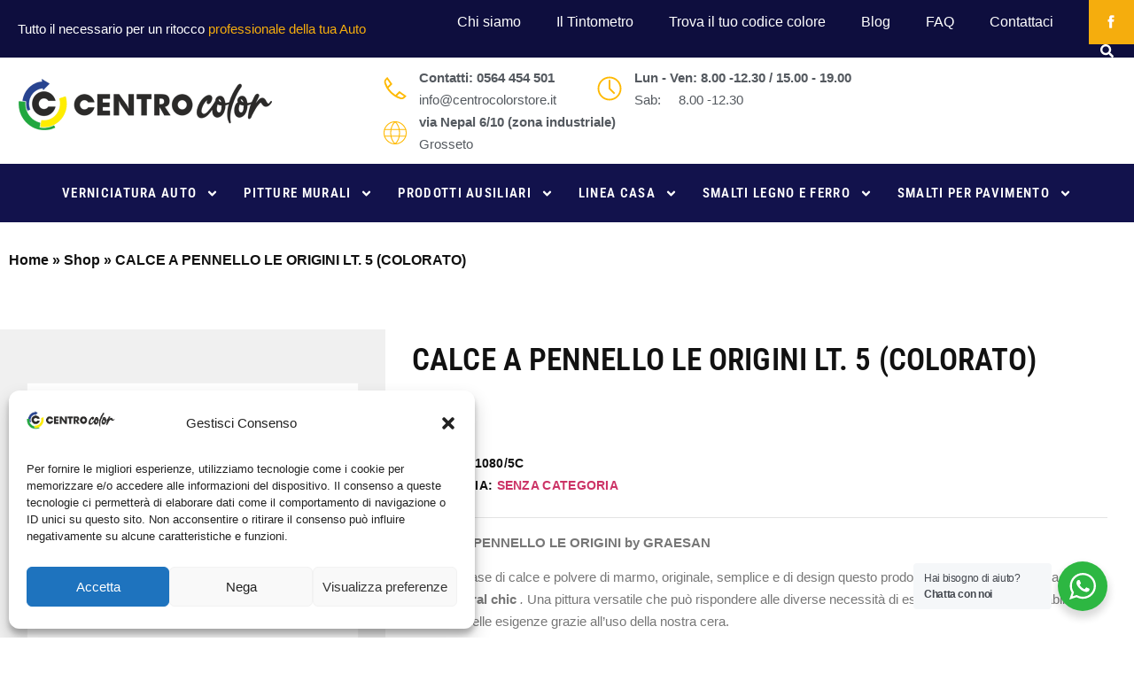

--- FILE ---
content_type: text/html; charset=UTF-8
request_url: https://centrocolorstore.it/shop/senza-categoria/calce-a-pennello-le-origini-lt-5-colorato/
body_size: 47279
content:
<!doctype html>
<html lang="it-IT">
<head>
	<meta charset="UTF-8">
		<meta name="viewport" content="width=device-width, initial-scale=1">
	<link rel="profile" href="https://gmpg.org/xfn/11">
	<meta name='robots' content='index, follow, max-image-preview:large, max-snippet:-1, max-video-preview:-1' />

	<!-- This site is optimized with the Yoast SEO Premium plugin v25.5 (Yoast SEO v25.5) - https://yoast.com/wordpress/plugins/seo/ -->
	<title>CALCE A PENNELLO LE ORIGINI LT. 5 (COLORATO) -</title>
	<meta name="description" content="CALCE A PENNELLO LE ORIGINI by GRAESAN Pittura a base di calce e polvere di marmo, originale, semplice e di design questo prodotto rappresenta l&#039;essenza della casa natural chic . Una pittura versatile che può rispondere alle diverse necessità di estetica, resistenza e lavabilità a seconda delle esigenze grazie all&#039;uso della nostra cera. Una finitura di stile dal tocco morbido , caraterizzata da un lieve effetto macchiato che le dona l&#039;estetica di ciò che nasce in natura ed il suo fascino senza tempo. Disponibile in 105 tinte coordinate con tutta la gamma Giorgio Graesan. (vedi cartella1) (vedi cartella2) (vedi cartella3) (vedi cartella4) (vedi cartella5) Se si desidera la calce le origini di colore bianco, selezionare l&#039;articolo CALCE A PENNELLO LE ORIGINI BIANCA (clicca qui) IMPORTANTE: DOPO AVER SCELTE IL COLORE DALLE MAZZETTE PRESENTI NEI LINK QUI SOPRA, SELEZIONARE LA TINTA E LA TONALITA&#039; TRA LE OPZIONI IN BASSO ESEMPIO: TINTA: AR TONALITA&#039;: R3 Disponibile nelle confezioni da Lt. 1, Lt. 2,5, Lt.5" />
	<link rel="canonical" href="https://centrocolorstore.it/shop/senza-categoria/calce-a-pennello-le-origini-lt-5-colorato/" />
	<meta property="og:locale" content="it_IT" />
	<meta property="og:type" content="product" />
	<meta property="og:title" content="CALCE A PENNELLO LE ORIGINI LT. 5 (COLORATO)" />
	<meta property="og:description" content="CALCE A PENNELLO LE ORIGINI by GRAESAN  Pittura a base di calce e polvere di marmo, originale, semplice e di design questo prodotto rappresenta l&#039;essenza della casa natural chic . Una pittura versatile che può rispondere alle diverse necessità di estetica, resistenza e lavabilità a seconda delle esigenze grazie all&#039;uso della nostra cera.  Una finitura di stile dal tocco morbido , caraterizzata da un lieve effetto macchiato che le dona l&#039;estetica di ciò che nasce in natura ed il suo fascino senza tempo.  Disponibile in 105 tinte coordinate con tutta la gamma Giorgio Graesan. (vedi cartella1) (vedi cartella2) (vedi cartella3) (vedi cartella4) (vedi cartella5)   Se si desidera la calce le origini di colore bianco, selezionare l&#039;articolo CALCE A PENNELLO LE ORIGINI BIANCA (clicca qui)  IMPORTANTE: DOPO AVER SCELTE IL COLORE DALLE MAZZETTE PRESENTI NEI LINK QUI SOPRA, SELEZIONARE LA TINTA E LA TONALITA&#039; TRA LE OPZIONI IN BASSO  ESEMPIO:   TINTA: AR  TONALITA&#039;: R3  Disponibile nelle confezioni da Lt. 1, Lt. 2,5, Lt.5" />
	<meta property="og:url" content="https://centrocolorstore.it/shop/senza-categoria/calce-a-pennello-le-origini-lt-5-colorato/" />
	<meta property="article:modified_time" content="2024-01-25T15:53:45+00:00" />
	<meta name="twitter:card" content="summary_large_image" />
	<meta name="twitter:label1" content="Prezzo" />
	<meta name="twitter:data1" content="&euro;66,00" />
	<meta name="twitter:label2" content="Disponibilità" />
	<meta name="twitter:data2" content="Esaurito" />
	<script type="application/ld+json" class="yoast-schema-graph">{"@context":"https://schema.org","@graph":[{"@type":["WebPage","ItemPage"],"@id":"https://centrocolorstore.it/shop/senza-categoria/calce-a-pennello-le-origini-lt-5-colorato/","url":"https://centrocolorstore.it/shop/senza-categoria/calce-a-pennello-le-origini-lt-5-colorato/","name":"CALCE A PENNELLO LE ORIGINI LT. 5 (COLORATO) -","isPartOf":{"@id":"https://centrocolorstore.it/#website"},"breadcrumb":{"@id":"https://centrocolorstore.it/shop/senza-categoria/calce-a-pennello-le-origini-lt-5-colorato/#breadcrumb"},"inLanguage":"it-IT","potentialAction":{"@type":"BuyAction","target":"https://centrocolorstore.it/shop/senza-categoria/calce-a-pennello-le-origini-lt-5-colorato/"}},{"@type":"BreadcrumbList","@id":"https://centrocolorstore.it/shop/senza-categoria/calce-a-pennello-le-origini-lt-5-colorato/#breadcrumb","itemListElement":[{"@type":"ListItem","position":1,"name":"Home","item":"https://centrocolorstore.it/"},{"@type":"ListItem","position":2,"name":"Shop","item":"https://centrocolorstore.it/negozio/"},{"@type":"ListItem","position":3,"name":"CALCE A PENNELLO LE ORIGINI LT. 5 (COLORATO)"}]},{"@type":"WebSite","@id":"https://centrocolorstore.it/#website","url":"https://centrocolorstore.it/","name":"Centro Color Store","description":"","publisher":{"@id":"https://centrocolorstore.it/#organization"},"alternateName":"Centro Color","potentialAction":[{"@type":"SearchAction","target":{"@type":"EntryPoint","urlTemplate":"https://centrocolorstore.it/?s={search_term_string}"},"query-input":{"@type":"PropertyValueSpecification","valueRequired":true,"valueName":"search_term_string"}}],"inLanguage":"it-IT"},{"@type":["Organization","Place"],"@id":"https://centrocolorstore.it/#organization","name":"Centro Color","alternateName":"Centro Color","url":"https://centrocolorstore.it/","logo":{"@id":"https://centrocolorstore.it/shop/senza-categoria/calce-a-pennello-le-origini-lt-5-colorato/#local-main-organization-logo"},"image":{"@id":"https://centrocolorstore.it/shop/senza-categoria/calce-a-pennello-le-origini-lt-5-colorato/#local-main-organization-logo"},"sameAs":["https://www.facebook.com/centrocolorsrl","https://www.instagram.com/centrocolorstore/"],"legalName":"Centro Color srl","address":{"@id":"https://centrocolorstore.it/shop/senza-categoria/calce-a-pennello-le-origini-lt-5-colorato/#local-main-place-address"},"telephone":["0564 454501"],"openingHoursSpecification":[{"@type":"OpeningHoursSpecification","dayOfWeek":["Monday","Tuesday","Wednesday","Thursday","Friday"],"opens":"08:00","closes":"19:00"},{"@type":"OpeningHoursSpecification","dayOfWeek":["Saturday"],"opens":"08:00","closes":"12:30"},{"@type":"OpeningHoursSpecification","dayOfWeek":["Sunday"],"opens":"00:00","closes":"00:00"}],"email":"info@centrocolorstore.it","vatID":"01155940537","taxID":"01155940537"},{"@type":"PostalAddress","@id":"https://centrocolorstore.it/shop/senza-categoria/calce-a-pennello-le-origini-lt-5-colorato/#local-main-place-address","streetAddress":"via Nepal 6/10","addressLocality":"Grosseto","postalCode":"58100","addressRegion":"Italia","addressCountry":"IT"},{"@type":"ImageObject","inLanguage":"it-IT","@id":"https://centrocolorstore.it/shop/senza-categoria/calce-a-pennello-le-origini-lt-5-colorato/#local-main-organization-logo","url":"https://centrocolorstore.it/wp-content/uploads/2022/10/logo-centro-color-header.gif","contentUrl":"https://centrocolorstore.it/wp-content/uploads/2022/10/logo-centro-color-header.gif","width":289,"height":107,"caption":"Centro Color"}]}</script>
	<meta property="product:brand" content="simple" />
	<meta property="product:price:amount" content="66.00" />
	<meta property="product:price:currency" content="EUR" />
	<meta property="og:availability" content="out of stock" />
	<meta property="product:availability" content="out of stock" />
	<meta property="product:retailer_item_id" content="CR11080/5C" />
	<meta property="product:condition" content="new" />
	<meta name="geo.placename" content="Grosseto" />
	<meta name="geo.region" content="Italia" />
	<!-- / Yoast SEO Premium plugin. -->


<link rel='dns-prefetch' href='//www.googletagmanager.com' />
<link rel="alternate" type="application/rss+xml" title=" &raquo; Feed" href="https://centrocolorstore.it/feed/" />
<link rel="alternate" title="oEmbed (JSON)" type="application/json+oembed" href="https://centrocolorstore.it/wp-json/oembed/1.0/embed?url=https%3A%2F%2Fcentrocolorstore.it%2Fshop%2Fsenza-categoria%2Fcalce-a-pennello-le-origini-lt-5-colorato%2F" />
<link rel="alternate" title="oEmbed (XML)" type="text/xml+oembed" href="https://centrocolorstore.it/wp-json/oembed/1.0/embed?url=https%3A%2F%2Fcentrocolorstore.it%2Fshop%2Fsenza-categoria%2Fcalce-a-pennello-le-origini-lt-5-colorato%2F&#038;format=xml" />
<style id='wp-img-auto-sizes-contain-inline-css'>
img:is([sizes=auto i],[sizes^="auto," i]){contain-intrinsic-size:3000px 1500px}
/*# sourceURL=wp-img-auto-sizes-contain-inline-css */
</style>
<link rel='stylesheet' id='hfe-widgets-style-css' href='https://centrocolorstore.it/wp-content/plugins/header-footer-elementor/inc/widgets-css/frontend.css?ver=2.4.6' media='all' />
<link rel='stylesheet' id='premium-addons-css' href='https://centrocolorstore.it/wp-content/plugins/premium-addons-for-elementor/assets/frontend/min-css/premium-addons.min.css?ver=4.11.22' media='all' />
<link rel='stylesheet' id='premium-pro-css' href='https://centrocolorstore.it/wp-content/plugins/premium-addons-pro/assets/frontend/min-css/premium-addons.min.css?ver=2.9.33' media='all' />
<style id='wp-emoji-styles-inline-css'>

	img.wp-smiley, img.emoji {
		display: inline !important;
		border: none !important;
		box-shadow: none !important;
		height: 1em !important;
		width: 1em !important;
		margin: 0 0.07em !important;
		vertical-align: -0.1em !important;
		background: none !important;
		padding: 0 !important;
	}
/*# sourceURL=wp-emoji-styles-inline-css */
</style>
<link rel='stylesheet' id='wp-block-library-css' href='https://centrocolorstore.it/wp-includes/css/dist/block-library/style.min.css?ver=6.9' media='all' />
<link rel='stylesheet' id='wc-blocks-style-css' href='https://centrocolorstore.it/wp-content/plugins/woocommerce/assets/client/blocks/wc-blocks.css?ver=wc-10.0.4' media='all' />
<style id='global-styles-inline-css'>
:root{--wp--preset--aspect-ratio--square: 1;--wp--preset--aspect-ratio--4-3: 4/3;--wp--preset--aspect-ratio--3-4: 3/4;--wp--preset--aspect-ratio--3-2: 3/2;--wp--preset--aspect-ratio--2-3: 2/3;--wp--preset--aspect-ratio--16-9: 16/9;--wp--preset--aspect-ratio--9-16: 9/16;--wp--preset--color--black: #000000;--wp--preset--color--cyan-bluish-gray: #abb8c3;--wp--preset--color--white: #ffffff;--wp--preset--color--pale-pink: #f78da7;--wp--preset--color--vivid-red: #cf2e2e;--wp--preset--color--luminous-vivid-orange: #ff6900;--wp--preset--color--luminous-vivid-amber: #fcb900;--wp--preset--color--light-green-cyan: #7bdcb5;--wp--preset--color--vivid-green-cyan: #00d084;--wp--preset--color--pale-cyan-blue: #8ed1fc;--wp--preset--color--vivid-cyan-blue: #0693e3;--wp--preset--color--vivid-purple: #9b51e0;--wp--preset--gradient--vivid-cyan-blue-to-vivid-purple: linear-gradient(135deg,rgb(6,147,227) 0%,rgb(155,81,224) 100%);--wp--preset--gradient--light-green-cyan-to-vivid-green-cyan: linear-gradient(135deg,rgb(122,220,180) 0%,rgb(0,208,130) 100%);--wp--preset--gradient--luminous-vivid-amber-to-luminous-vivid-orange: linear-gradient(135deg,rgb(252,185,0) 0%,rgb(255,105,0) 100%);--wp--preset--gradient--luminous-vivid-orange-to-vivid-red: linear-gradient(135deg,rgb(255,105,0) 0%,rgb(207,46,46) 100%);--wp--preset--gradient--very-light-gray-to-cyan-bluish-gray: linear-gradient(135deg,rgb(238,238,238) 0%,rgb(169,184,195) 100%);--wp--preset--gradient--cool-to-warm-spectrum: linear-gradient(135deg,rgb(74,234,220) 0%,rgb(151,120,209) 20%,rgb(207,42,186) 40%,rgb(238,44,130) 60%,rgb(251,105,98) 80%,rgb(254,248,76) 100%);--wp--preset--gradient--blush-light-purple: linear-gradient(135deg,rgb(255,206,236) 0%,rgb(152,150,240) 100%);--wp--preset--gradient--blush-bordeaux: linear-gradient(135deg,rgb(254,205,165) 0%,rgb(254,45,45) 50%,rgb(107,0,62) 100%);--wp--preset--gradient--luminous-dusk: linear-gradient(135deg,rgb(255,203,112) 0%,rgb(199,81,192) 50%,rgb(65,88,208) 100%);--wp--preset--gradient--pale-ocean: linear-gradient(135deg,rgb(255,245,203) 0%,rgb(182,227,212) 50%,rgb(51,167,181) 100%);--wp--preset--gradient--electric-grass: linear-gradient(135deg,rgb(202,248,128) 0%,rgb(113,206,126) 100%);--wp--preset--gradient--midnight: linear-gradient(135deg,rgb(2,3,129) 0%,rgb(40,116,252) 100%);--wp--preset--font-size--small: 13px;--wp--preset--font-size--medium: 20px;--wp--preset--font-size--large: 36px;--wp--preset--font-size--x-large: 42px;--wp--preset--spacing--20: 0.44rem;--wp--preset--spacing--30: 0.67rem;--wp--preset--spacing--40: 1rem;--wp--preset--spacing--50: 1.5rem;--wp--preset--spacing--60: 2.25rem;--wp--preset--spacing--70: 3.38rem;--wp--preset--spacing--80: 5.06rem;--wp--preset--shadow--natural: 6px 6px 9px rgba(0, 0, 0, 0.2);--wp--preset--shadow--deep: 12px 12px 50px rgba(0, 0, 0, 0.4);--wp--preset--shadow--sharp: 6px 6px 0px rgba(0, 0, 0, 0.2);--wp--preset--shadow--outlined: 6px 6px 0px -3px rgb(255, 255, 255), 6px 6px rgb(0, 0, 0);--wp--preset--shadow--crisp: 6px 6px 0px rgb(0, 0, 0);}:where(.is-layout-flex){gap: 0.5em;}:where(.is-layout-grid){gap: 0.5em;}body .is-layout-flex{display: flex;}.is-layout-flex{flex-wrap: wrap;align-items: center;}.is-layout-flex > :is(*, div){margin: 0;}body .is-layout-grid{display: grid;}.is-layout-grid > :is(*, div){margin: 0;}:where(.wp-block-columns.is-layout-flex){gap: 2em;}:where(.wp-block-columns.is-layout-grid){gap: 2em;}:where(.wp-block-post-template.is-layout-flex){gap: 1.25em;}:where(.wp-block-post-template.is-layout-grid){gap: 1.25em;}.has-black-color{color: var(--wp--preset--color--black) !important;}.has-cyan-bluish-gray-color{color: var(--wp--preset--color--cyan-bluish-gray) !important;}.has-white-color{color: var(--wp--preset--color--white) !important;}.has-pale-pink-color{color: var(--wp--preset--color--pale-pink) !important;}.has-vivid-red-color{color: var(--wp--preset--color--vivid-red) !important;}.has-luminous-vivid-orange-color{color: var(--wp--preset--color--luminous-vivid-orange) !important;}.has-luminous-vivid-amber-color{color: var(--wp--preset--color--luminous-vivid-amber) !important;}.has-light-green-cyan-color{color: var(--wp--preset--color--light-green-cyan) !important;}.has-vivid-green-cyan-color{color: var(--wp--preset--color--vivid-green-cyan) !important;}.has-pale-cyan-blue-color{color: var(--wp--preset--color--pale-cyan-blue) !important;}.has-vivid-cyan-blue-color{color: var(--wp--preset--color--vivid-cyan-blue) !important;}.has-vivid-purple-color{color: var(--wp--preset--color--vivid-purple) !important;}.has-black-background-color{background-color: var(--wp--preset--color--black) !important;}.has-cyan-bluish-gray-background-color{background-color: var(--wp--preset--color--cyan-bluish-gray) !important;}.has-white-background-color{background-color: var(--wp--preset--color--white) !important;}.has-pale-pink-background-color{background-color: var(--wp--preset--color--pale-pink) !important;}.has-vivid-red-background-color{background-color: var(--wp--preset--color--vivid-red) !important;}.has-luminous-vivid-orange-background-color{background-color: var(--wp--preset--color--luminous-vivid-orange) !important;}.has-luminous-vivid-amber-background-color{background-color: var(--wp--preset--color--luminous-vivid-amber) !important;}.has-light-green-cyan-background-color{background-color: var(--wp--preset--color--light-green-cyan) !important;}.has-vivid-green-cyan-background-color{background-color: var(--wp--preset--color--vivid-green-cyan) !important;}.has-pale-cyan-blue-background-color{background-color: var(--wp--preset--color--pale-cyan-blue) !important;}.has-vivid-cyan-blue-background-color{background-color: var(--wp--preset--color--vivid-cyan-blue) !important;}.has-vivid-purple-background-color{background-color: var(--wp--preset--color--vivid-purple) !important;}.has-black-border-color{border-color: var(--wp--preset--color--black) !important;}.has-cyan-bluish-gray-border-color{border-color: var(--wp--preset--color--cyan-bluish-gray) !important;}.has-white-border-color{border-color: var(--wp--preset--color--white) !important;}.has-pale-pink-border-color{border-color: var(--wp--preset--color--pale-pink) !important;}.has-vivid-red-border-color{border-color: var(--wp--preset--color--vivid-red) !important;}.has-luminous-vivid-orange-border-color{border-color: var(--wp--preset--color--luminous-vivid-orange) !important;}.has-luminous-vivid-amber-border-color{border-color: var(--wp--preset--color--luminous-vivid-amber) !important;}.has-light-green-cyan-border-color{border-color: var(--wp--preset--color--light-green-cyan) !important;}.has-vivid-green-cyan-border-color{border-color: var(--wp--preset--color--vivid-green-cyan) !important;}.has-pale-cyan-blue-border-color{border-color: var(--wp--preset--color--pale-cyan-blue) !important;}.has-vivid-cyan-blue-border-color{border-color: var(--wp--preset--color--vivid-cyan-blue) !important;}.has-vivid-purple-border-color{border-color: var(--wp--preset--color--vivid-purple) !important;}.has-vivid-cyan-blue-to-vivid-purple-gradient-background{background: var(--wp--preset--gradient--vivid-cyan-blue-to-vivid-purple) !important;}.has-light-green-cyan-to-vivid-green-cyan-gradient-background{background: var(--wp--preset--gradient--light-green-cyan-to-vivid-green-cyan) !important;}.has-luminous-vivid-amber-to-luminous-vivid-orange-gradient-background{background: var(--wp--preset--gradient--luminous-vivid-amber-to-luminous-vivid-orange) !important;}.has-luminous-vivid-orange-to-vivid-red-gradient-background{background: var(--wp--preset--gradient--luminous-vivid-orange-to-vivid-red) !important;}.has-very-light-gray-to-cyan-bluish-gray-gradient-background{background: var(--wp--preset--gradient--very-light-gray-to-cyan-bluish-gray) !important;}.has-cool-to-warm-spectrum-gradient-background{background: var(--wp--preset--gradient--cool-to-warm-spectrum) !important;}.has-blush-light-purple-gradient-background{background: var(--wp--preset--gradient--blush-light-purple) !important;}.has-blush-bordeaux-gradient-background{background: var(--wp--preset--gradient--blush-bordeaux) !important;}.has-luminous-dusk-gradient-background{background: var(--wp--preset--gradient--luminous-dusk) !important;}.has-pale-ocean-gradient-background{background: var(--wp--preset--gradient--pale-ocean) !important;}.has-electric-grass-gradient-background{background: var(--wp--preset--gradient--electric-grass) !important;}.has-midnight-gradient-background{background: var(--wp--preset--gradient--midnight) !important;}.has-small-font-size{font-size: var(--wp--preset--font-size--small) !important;}.has-medium-font-size{font-size: var(--wp--preset--font-size--medium) !important;}.has-large-font-size{font-size: var(--wp--preset--font-size--large) !important;}.has-x-large-font-size{font-size: var(--wp--preset--font-size--x-large) !important;}
/*# sourceURL=global-styles-inline-css */
</style>

<style id='classic-theme-styles-inline-css'>
/*! This file is auto-generated */
.wp-block-button__link{color:#fff;background-color:#32373c;border-radius:9999px;box-shadow:none;text-decoration:none;padding:calc(.667em + 2px) calc(1.333em + 2px);font-size:1.125em}.wp-block-file__button{background:#32373c;color:#fff;text-decoration:none}
/*# sourceURL=/wp-includes/css/classic-themes.min.css */
</style>
<link rel='stylesheet' id='nta-css-popup-css' href='https://centrocolorstore.it/wp-content/plugins/whatsapp-for-wordpress/assets/dist/css/style.css?ver=6.9' media='all' />
<link rel='stylesheet' id='woo_vpf_colorbox_style-css' href='https://centrocolorstore.it/wp-content/plugins/woo-vehicle-parts-finder/assets/css/colorbox.css?ver=6.9' media='all' />
<link rel='stylesheet' id='woo_vpf_front_style-css' href='https://centrocolorstore.it/wp-content/plugins/woo-vehicle-parts-finder/assets/css/style.css?ver=6.9' media='all' />
<link rel='stylesheet' id='photoswipe-css' href='https://centrocolorstore.it/wp-content/plugins/jet-reviews/assets/lib/photoswipe/css/photoswipe.min.css?ver=3.0.0.1' media='all' />
<link rel='stylesheet' id='photoswipe-default-skin-css' href='https://centrocolorstore.it/wp-content/plugins/jet-reviews/assets/lib/photoswipe/css/default-skin/default-skin.min.css?ver=3.0.0.1' media='all' />
<link rel='stylesheet' id='woocommerce-layout-css' href='https://centrocolorstore.it/wp-content/plugins/woocommerce/assets/css/woocommerce-layout.css?ver=10.0.4' media='all' />
<link rel='stylesheet' id='woocommerce-smallscreen-css' href='https://centrocolorstore.it/wp-content/plugins/woocommerce/assets/css/woocommerce-smallscreen.css?ver=10.0.4' media='only screen and (max-width: 768px)' />
<link rel='stylesheet' id='woocommerce-general-css' href='https://centrocolorstore.it/wp-content/plugins/woocommerce/assets/css/woocommerce.css?ver=10.0.4' media='all' />
<style id='woocommerce-inline-inline-css'>
.woocommerce form .form-row .required { visibility: visible; }
/*# sourceURL=woocommerce-inline-inline-css */
</style>
<link rel='stylesheet' id='cmplz-general-css' href='https://centrocolorstore.it/wp-content/plugins/complianz-gdpr-premium/assets/css/cookieblocker.min.css?ver=1734717301' media='all' />
<link rel='stylesheet' id='hfe-style-css' href='https://centrocolorstore.it/wp-content/plugins/header-footer-elementor/assets/css/header-footer-elementor.css?ver=2.4.6' media='all' />
<link rel='stylesheet' id='elementor-frontend-css' href='https://centrocolorstore.it/wp-content/plugins/elementor/assets/css/frontend.min.css?ver=3.30.3' media='all' />
<link rel='stylesheet' id='elementor-post-5-css' href='https://centrocolorstore.it/wp-content/uploads/elementor/css/post-5.css?ver=1753538454' media='all' />
<link rel='stylesheet' id='uael-frontend-css' href='https://centrocolorstore.it/wp-content/plugins/ultimate-elementor/assets/min-css/uael-frontend.min.css?ver=1.39.9' media='all' />
<link rel='stylesheet' id='uael-teammember-social-icons-css' href='https://centrocolorstore.it/wp-content/plugins/elementor/assets/css/widget-social-icons.min.css?ver=3.24.0' media='all' />
<link rel='stylesheet' id='uael-social-share-icons-brands-css' href='https://centrocolorstore.it/wp-content/plugins/elementor/assets/lib/font-awesome/css/brands.css?ver=5.15.3' media='all' />
<link rel='stylesheet' id='uael-social-share-icons-fontawesome-css' href='https://centrocolorstore.it/wp-content/plugins/elementor/assets/lib/font-awesome/css/fontawesome.css?ver=5.15.3' media='all' />
<link rel='stylesheet' id='uael-nav-menu-icons-css' href='https://centrocolorstore.it/wp-content/plugins/elementor/assets/lib/font-awesome/css/solid.css?ver=5.15.3' media='all' />
<link rel='stylesheet' id='font-awesome-5-all-css' href='https://centrocolorstore.it/wp-content/plugins/elementor/assets/lib/font-awesome/css/all.min.css?ver=4.11.22' media='all' />
<link rel='stylesheet' id='font-awesome-4-shim-css' href='https://centrocolorstore.it/wp-content/plugins/elementor/assets/lib/font-awesome/css/v4-shims.min.css?ver=3.30.3' media='all' />
<link rel='stylesheet' id='cotton-css' href='https://centrocolorstore.it/wp-content/plugins/elementskit/modules/mouse-cursor/assets/css/style.css?ver=3.5.0' media='all' />
<link rel='stylesheet' id='if-menu-site-css-css' href='https://centrocolorstore.it/wp-content/plugins/if-menu/assets/if-menu-site.css?ver=6.9' media='all' />
<link rel='stylesheet' id='yith-wcbr-css' href='https://centrocolorstore.it/wp-content/plugins/yith-woocommerce-brands-add-on-premium/assets/css/yith-wcbr.css?ver=2.8.0' media='all' />
<link rel='stylesheet' id='jquery-swiper-css' href='https://centrocolorstore.it/wp-content/plugins/yith-woocommerce-brands-add-on-premium/assets/css/swiper.css?ver=6.4.6' media='all' />
<link rel='stylesheet' id='select2-css' href='https://centrocolorstore.it/wp-content/plugins/woocommerce/assets/css/select2.css?ver=10.0.4' media='all' />
<link rel='stylesheet' id='yith-wcbr-shortcode-css' href='https://centrocolorstore.it/wp-content/plugins/yith-woocommerce-brands-add-on-premium/assets/css/yith-wcbr-shortcode.css?ver=2.8.0' media='all' />
<link rel='stylesheet' id='brands-styles-css' href='https://centrocolorstore.it/wp-content/plugins/woocommerce/assets/css/brands.css?ver=10.0.4' media='all' />
<link rel='stylesheet' id='hello-elementor-css' href='https://centrocolorstore.it/wp-content/themes/centrocolorstore/style.min.css?ver=2.6.1' media='all' />
<link rel='stylesheet' id='hello-elementor-theme-style-css' href='https://centrocolorstore.it/wp-content/themes/centrocolorstore/theme.min.css?ver=2.6.1' media='all' />
<link rel='stylesheet' id='chld_thm_cfg_separate-css' href='https://centrocolorstore.it/wp-content/themes/centrocolorstore-child/ctc-style.css?ver=2.6.1.1666604507' media='all' />
<link rel='stylesheet' id='jet-popup-frontend-css' href='https://centrocolorstore.it/wp-content/plugins/jet-popup/assets/css/jet-popup-frontend.css?ver=2.0.16' media='all' />
<link rel='stylesheet' id='jet-reviews-frontend-css' href='https://centrocolorstore.it/wp-content/plugins/jet-reviews/assets/css/jet-reviews.css?ver=3.0.0.1' media='all' />
<link rel='stylesheet' id='elementor-post-1745-css' href='https://centrocolorstore.it/wp-content/uploads/elementor/css/post-1745.css?ver=1753538862' media='all' />
<link rel='stylesheet' id='widget-heading-css' href='https://centrocolorstore.it/wp-content/plugins/elementor/assets/css/widget-heading.min.css?ver=3.30.3' media='all' />
<link rel='stylesheet' id='widget-nav-menu-css' href='https://centrocolorstore.it/wp-content/plugins/elementor-pro/assets/css/widget-nav-menu.min.css?ver=3.30.1' media='all' />
<link rel='stylesheet' id='widget-image-css' href='https://centrocolorstore.it/wp-content/plugins/elementor/assets/css/widget-image.min.css?ver=3.30.3' media='all' />
<link rel='stylesheet' id='widget-icon-list-css' href='https://centrocolorstore.it/wp-content/plugins/elementor/assets/css/widget-icon-list.min.css?ver=3.30.3' media='all' />
<link rel='stylesheet' id='widget-social-icons-css' href='https://centrocolorstore.it/wp-content/plugins/elementor/assets/css/widget-social-icons.min.css?ver=3.30.3' media='all' />
<link rel='stylesheet' id='e-apple-webkit-css' href='https://centrocolorstore.it/wp-content/plugins/elementor/assets/css/conditionals/apple-webkit.min.css?ver=3.30.3' media='all' />
<link rel='stylesheet' id='widget-social-css' href='https://centrocolorstore.it/wp-content/plugins/elementor-pro/assets/css/widget-social.min.css?ver=3.30.1' media='all' />
<link rel='stylesheet' id='elementor-post-23-css' href='https://centrocolorstore.it/wp-content/uploads/elementor/css/post-23.css?ver=1753538454' media='all' />
<link rel='stylesheet' id='jet-woo-builder-css' href='https://centrocolorstore.it/wp-content/plugins/jet-woo-builder/assets/css/frontend.css?ver=2.1.20.1' media='all' />
<style id='jet-woo-builder-inline-css'>
@font-face {
				font-family: "WooCommerce";
				font-weight: normal;
				font-style: normal;
				src: url("https://centrocolorstore.it/wp-content/plugins/woocommerce/assets/fonts/WooCommerce.eot");
				src: url("https://centrocolorstore.it/wp-content/plugins/woocommerce/assets/fonts/WooCommerce.eot?#iefix") format("embedded-opentype"),
					 url("https://centrocolorstore.it/wp-content/plugins/woocommerce/assets/fonts/WooCommerce.woff") format("woff"),
					 url("https://centrocolorstore.it/wp-content/plugins/woocommerce/assets/fonts/WooCommerce.ttf") format("truetype"),
					 url("https://centrocolorstore.it/wp-content/plugins/woocommerce/assets/fonts/WooCommerce.svg#WooCommerce") format("svg");
			}
/*# sourceURL=jet-woo-builder-inline-css */
</style>
<link rel='stylesheet' id='swiper-css' href='https://centrocolorstore.it/wp-content/plugins/elementor/assets/lib/swiper/v8/css/swiper.min.css?ver=8.4.5' media='all' />
<link rel='stylesheet' id='e-swiper-css' href='https://centrocolorstore.it/wp-content/plugins/elementor/assets/css/conditionals/e-swiper.min.css?ver=3.30.3' media='all' />
<link rel='stylesheet' id='jet-woo-builder-frontend-font-css' href='https://centrocolorstore.it/wp-content/plugins/jet-woo-builder/assets/css/lib/jetwoobuilder-frontend-font/css/jetwoobuilder-frontend-font.css?ver=2.1.20.1' media='all' />
<link rel='stylesheet' id='elementor-post-1237-css' href='https://centrocolorstore.it/wp-content/uploads/elementor/css/post-1237.css?ver=1753538454' media='all' />
<link rel='stylesheet' id='e-woocommerce-notices-css' href='https://centrocolorstore.it/wp-content/plugins/elementor-pro/assets/css/woocommerce-notices.min.css?ver=3.30.1' media='all' />
<link rel='stylesheet' id='elementskit-parallax-style-css' href='https://centrocolorstore.it/wp-content/plugins/elementskit/modules/parallax/assets/css/style.css?ver=3.5.0' media='all' />
<link rel='stylesheet' id='hfe-elementor-icons-css' href='https://centrocolorstore.it/wp-content/plugins/elementor/assets/lib/eicons/css/elementor-icons.min.css?ver=5.34.0' media='all' />
<link rel='stylesheet' id='hfe-icons-list-css' href='https://centrocolorstore.it/wp-content/plugins/elementor/assets/css/widget-icon-list.min.css?ver=3.24.3' media='all' />
<link rel='stylesheet' id='hfe-social-icons-css' href='https://centrocolorstore.it/wp-content/plugins/elementor/assets/css/widget-social-icons.min.css?ver=3.24.0' media='all' />
<link rel='stylesheet' id='hfe-social-share-icons-brands-css' href='https://centrocolorstore.it/wp-content/plugins/elementor/assets/lib/font-awesome/css/brands.css?ver=5.15.3' media='all' />
<link rel='stylesheet' id='hfe-social-share-icons-fontawesome-css' href='https://centrocolorstore.it/wp-content/plugins/elementor/assets/lib/font-awesome/css/fontawesome.css?ver=5.15.3' media='all' />
<link rel='stylesheet' id='hfe-nav-menu-icons-css' href='https://centrocolorstore.it/wp-content/plugins/elementor/assets/lib/font-awesome/css/solid.css?ver=5.15.3' media='all' />
<link rel='stylesheet' id='hfe-widget-blockquote-css' href='https://centrocolorstore.it/wp-content/plugins/elementor-pro/assets/css/widget-blockquote.min.css?ver=3.25.0' media='all' />
<link rel='stylesheet' id='hfe-mega-menu-css' href='https://centrocolorstore.it/wp-content/plugins/elementor-pro/assets/css/widget-mega-menu.min.css?ver=3.26.2' media='all' />
<link rel='stylesheet' id='hfe-nav-menu-widget-css' href='https://centrocolorstore.it/wp-content/plugins/elementor-pro/assets/css/widget-nav-menu.min.css?ver=3.26.0' media='all' />
<link rel='stylesheet' id='dashicons-css' href='https://centrocolorstore.it/wp-includes/css/dashicons.min.css?ver=6.9' media='all' />
<style id='dashicons-inline-css'>
[data-font="Dashicons"]:before {font-family: 'Dashicons' !important;content: attr(data-icon) !important;speak: none !important;font-weight: normal !important;font-variant: normal !important;text-transform: none !important;line-height: 1 !important;font-style: normal !important;-webkit-font-smoothing: antialiased !important;-moz-osx-font-smoothing: grayscale !important;}
/*# sourceURL=dashicons-inline-css */
</style>
<link rel='stylesheet' id='jquery-ui-style-css' href='https://centrocolorstore.it/wp-content/plugins/woocommerce-extra-product-options-pro/public/assets/css/jquery-ui/jquery-ui.css?ver=6.9' media='all' />
<link rel='stylesheet' id='thwepo-timepicker-style-css' href='https://centrocolorstore.it/wp-content/plugins/woocommerce-extra-product-options-pro/public/assets/js/timepicker/jquery.timepicker.css?ver=6.9' media='all' />
<link rel='stylesheet' id='thwepo-daterange-style-css' href='https://centrocolorstore.it/wp-content/plugins/woocommerce-extra-product-options-pro/public/assets/js/date-range-picker/daterangepicker.css?ver=6.9' media='all' />
<link rel='stylesheet' id='thwepo-public-style-css' href='https://centrocolorstore.it/wp-content/plugins/woocommerce-extra-product-options-pro/public/assets/css/thwepo-public.min.css?ver=6.9' media='all' />
<link rel='stylesheet' id='wp-color-picker-css' href='https://centrocolorstore.it/wp-admin/css/color-picker.min.css?ver=6.9' media='all' />
<link rel='stylesheet' id='scss-css' href='https://centrocolorstore.it/wp-content/cache/busting/1/sccss.css?ver=1722245266' media='all' />
<link rel='stylesheet' id='ekit-widget-styles-css' href='https://centrocolorstore.it/wp-content/plugins/elementskit-lite/widgets/init/assets/css/widget-styles.css?ver=3.5.6' media='all' />
<link rel='stylesheet' id='ekit-widget-styles-pro-css' href='https://centrocolorstore.it/wp-content/plugins/elementskit/widgets/init/assets/css/widget-styles-pro.css?ver=3.5.0' media='all' />
<link rel='stylesheet' id='ekit-responsive-css' href='https://centrocolorstore.it/wp-content/plugins/elementskit-lite/widgets/init/assets/css/responsive.css?ver=3.5.6' media='all' />
<link rel='stylesheet' id='eael-general-css' href='https://centrocolorstore.it/wp-content/plugins/essential-addons-for-elementor-lite/assets/front-end/css/view/general.min.css?ver=6.2.1' media='all' />
<link rel='stylesheet' id='elementor-gf-local-robotoslab-css' href='https://centrocolorstore.it/wp-content/uploads/elementor/google-fonts/css/robotoslab.css?ver=1745418697' media='all' />
<link rel='stylesheet' id='elementor-gf-local-roboto-css' href='https://centrocolorstore.it/wp-content/uploads/elementor/google-fonts/css/roboto.css?ver=1745418708' media='all' />
<link rel='stylesheet' id='elementor-gf-local-robotocondensed-css' href='https://centrocolorstore.it/wp-content/uploads/elementor/google-fonts/css/robotocondensed.css?ver=1745418720' media='all' />
<script src="https://centrocolorstore.it/wp-includes/js/jquery/jquery.min.js?ver=3.7.1" id="jquery-core-js"></script>
<script src="https://centrocolorstore.it/wp-includes/js/jquery/jquery-migrate.min.js?ver=3.4.1" id="jquery-migrate-js"></script>
<script id="jquery-js-after">
!function($){"use strict";$(document).ready(function(){$(this).scrollTop()>100&&$(".hfe-scroll-to-top-wrap").removeClass("hfe-scroll-to-top-hide"),$(window).scroll(function(){$(this).scrollTop()<100?$(".hfe-scroll-to-top-wrap").fadeOut(300):$(".hfe-scroll-to-top-wrap").fadeIn(300)}),$(".hfe-scroll-to-top-wrap").on("click",function(){$("html, body").animate({scrollTop:0},300);return!1})})}(jQuery);
!function($){'use strict';$(document).ready(function(){var bar=$('.hfe-reading-progress-bar');if(!bar.length)return;$(window).on('scroll',function(){var s=$(window).scrollTop(),d=$(document).height()-$(window).height(),p=d? s/d*100:0;bar.css('width',p+'%')});});}(jQuery);
//# sourceURL=jquery-js-after
</script>
<script src="https://centrocolorstore.it/wp-content/plugins/woo-vehicle-parts-finder/assets/js/jquery.colorbox-min.js?ver=6.9" id="woo_vpf_colorbox_script-js"></script>
<script id="woo_vpf_front_script-js-extra">
var woo_vpf_params = {"ajax_url":"https://centrocolorstore.it/wp-admin/admin-ajax.php","is_chosen":"no","disable_dependent_fields":"no","activate_validation":"yes","validation_alert":"yes","validation_style":"yes","validate_year":"yes","validate_year_text":"L'anno dell'auto \u00e8 obbligatorio!","validate_make":"yes","validate_make_text":"La marca auto \u00e8 obbligatoria!","validate_model":"yes","validate_model_text":"Il modello auto \u00e8 obbligatorio!","validate_engine":"no","validate_engine_text":"Engine Required!","validate_category":"yes","validate_category_text":"Category Required!","validate_keyword":"no","validate_keyword_text":"Keyword Required!"};
//# sourceURL=woo_vpf_front_script-js-extra
</script>
<script src="https://centrocolorstore.it/wp-content/plugins/woo-vehicle-parts-finder/assets/js/scripts.js?ver=6.9" id="woo_vpf_front_script-js"></script>
<script src="https://centrocolorstore.it/wp-content/plugins/woocommerce/assets/js/jquery-blockui/jquery.blockUI.min.js?ver=2.7.0-wc.10.0.4" id="jquery-blockui-js" defer data-wp-strategy="defer"></script>
<script id="wc-add-to-cart-js-extra">
var wc_add_to_cart_params = {"ajax_url":"/wp-admin/admin-ajax.php","wc_ajax_url":"/?wc-ajax=%%endpoint%%","i18n_view_cart":"Visualizza carrello","cart_url":"https://centrocolorstore.it/carrello/","is_cart":"","cart_redirect_after_add":"no"};
//# sourceURL=wc-add-to-cart-js-extra
</script>
<script src="https://centrocolorstore.it/wp-content/plugins/woocommerce/assets/js/frontend/add-to-cart.min.js?ver=10.0.4" id="wc-add-to-cart-js" defer data-wp-strategy="defer"></script>
<script src="https://centrocolorstore.it/wp-content/plugins/woocommerce/assets/js/zoom/jquery.zoom.min.js?ver=1.7.21-wc.10.0.4" id="zoom-js" defer data-wp-strategy="defer"></script>
<script src="https://centrocolorstore.it/wp-content/plugins/woocommerce/assets/js/flexslider/jquery.flexslider.min.js?ver=2.7.2-wc.10.0.4" id="flexslider-js" defer data-wp-strategy="defer"></script>
<script id="wc-single-product-js-extra">
var wc_single_product_params = {"i18n_required_rating_text":"Seleziona una valutazione","i18n_rating_options":["1 stella su 5","2 stelle su 5","3 stelle su 5","4 stelle su 5","5 stelle su 5"],"i18n_product_gallery_trigger_text":"Visualizza la galleria di immagini a schermo intero","review_rating_required":"yes","flexslider":{"rtl":false,"animation":"slide","smoothHeight":true,"directionNav":false,"controlNav":"thumbnails","slideshow":false,"animationSpeed":500,"animationLoop":false,"allowOneSlide":false},"zoom_enabled":"1","zoom_options":[],"photoswipe_enabled":"1","photoswipe_options":{"shareEl":false,"closeOnScroll":false,"history":false,"hideAnimationDuration":0,"showAnimationDuration":0},"flexslider_enabled":"1"};
//# sourceURL=wc-single-product-js-extra
</script>
<script src="https://centrocolorstore.it/wp-content/plugins/woocommerce/assets/js/frontend/single-product.min.js?ver=10.0.4" id="wc-single-product-js" defer data-wp-strategy="defer"></script>
<script src="https://centrocolorstore.it/wp-content/plugins/woocommerce/assets/js/js-cookie/js.cookie.min.js?ver=2.1.4-wc.10.0.4" id="js-cookie-js" defer data-wp-strategy="defer"></script>
<script id="woocommerce-js-extra">
var woocommerce_params = {"ajax_url":"/wp-admin/admin-ajax.php","wc_ajax_url":"/?wc-ajax=%%endpoint%%","i18n_password_show":"Mostra password","i18n_password_hide":"Nascondi password"};
//# sourceURL=woocommerce-js-extra
</script>
<script src="https://centrocolorstore.it/wp-content/plugins/woocommerce/assets/js/frontend/woocommerce.min.js?ver=10.0.4" id="woocommerce-js" defer data-wp-strategy="defer"></script>
<script src="https://centrocolorstore.it/wp-content/plugins/elementor/assets/lib/font-awesome/js/v4-shims.min.js?ver=3.30.3" id="font-awesome-4-shim-js"></script>
<script src="https://centrocolorstore.it/wp-includes/js/jquery/ui/core.min.js?ver=1.13.3" id="jquery-ui-core-js"></script>
<script src="https://centrocolorstore.it/wp-content/plugins/elementskit/modules/parallax/assets/js/jarallax.js?ver=3.5.0" id="jarallax-js"></script>
<script src="https://centrocolorstore.it/wp-content/plugins/woocommerce-extra-product-options-pro/public/assets/js/timepicker/jquery.timepicker.min.js?ver=1.0.1" id="thwepo-timepicker-script-js"></script>
<script src="https://centrocolorstore.it/wp-content/plugins/woocommerce-extra-product-options-pro/public/assets/js/inputmask-js/jquery.inputmask.min.js?ver=5.0.6" id="thwepo-input-mask-js"></script>
<script src="https://centrocolorstore.it/wp-includes/js/jquery/ui/datepicker.min.js?ver=1.13.3" id="jquery-ui-datepicker-js"></script>
<script id="jquery-ui-datepicker-js-after">
jQuery(function(jQuery){jQuery.datepicker.setDefaults({"closeText":"Chiudi","currentText":"Oggi","monthNames":["Gennaio","Febbraio","Marzo","Aprile","Maggio","Giugno","Luglio","Agosto","Settembre","Ottobre","Novembre","Dicembre"],"monthNamesShort":["Gen","Feb","Mar","Apr","Mag","Giu","Lug","Ago","Set","Ott","Nov","Dic"],"nextText":"Prossimo","prevText":"Precedente","dayNames":["domenica","luned\u00ec","marted\u00ec","mercoled\u00ec","gioved\u00ec","venerd\u00ec","sabato"],"dayNamesShort":["Dom","Lun","Mar","Mer","Gio","Ven","Sab"],"dayNamesMin":["D","L","M","M","G","V","S"],"dateFormat":"d MM yy","firstDay":1,"isRTL":false});});
//# sourceURL=jquery-ui-datepicker-js-after
</script>
<script src="https://centrocolorstore.it/wp-content/plugins/woocommerce-extra-product-options-pro/public/assets/js/jquery-ui-i18n.min.js?ver=1" id="jquery-ui-i18n-js"></script>

<!-- Snippet del tag Google (gtag.js) aggiunto da Site Kit -->
<!-- Snippet Google Analytics aggiunto da Site Kit -->
<script src="https://www.googletagmanager.com/gtag/js?id=GT-PBGVQ6R" id="google_gtagjs-js" async></script>
<script id="google_gtagjs-js-after">
window.dataLayer = window.dataLayer || [];function gtag(){dataLayer.push(arguments);}
gtag("set","linker",{"domains":["centrocolorstore.it"]});
gtag("js", new Date());
gtag("set", "developer_id.dZTNiMT", true);
gtag("config", "GT-PBGVQ6R");
//# sourceURL=google_gtagjs-js-after
</script>
<link rel="https://api.w.org/" href="https://centrocolorstore.it/wp-json/" /><link rel="alternate" title="JSON" type="application/json" href="https://centrocolorstore.it/wp-json/wp/v2/product/5095" /><link rel="EditURI" type="application/rsd+xml" title="RSD" href="https://centrocolorstore.it/xmlrpc.php?rsd" />
<meta name="generator" content="WordPress 6.9" />
<meta name="generator" content="WooCommerce 10.0.4" />
<link rel='shortlink' href='https://centrocolorstore.it/?p=5095' />
<meta name="generator" content="Site Kit by Google 1.167.0" />			<style>.cmplz-hidden {
					display: none !important;
				}</style>	<noscript><style>.woocommerce-product-gallery{ opacity: 1 !important; }</style></noscript>
	<meta name="generator" content="Elementor 3.30.3; features: e_font_icon_svg, additional_custom_breakpoints; settings: css_print_method-external, google_font-enabled, font_display-auto">

			<script type="text/javascript">
				var elementskit_module_parallax_url = "https://centrocolorstore.it/wp-content/plugins/elementskit/modules/parallax/"
			</script>
					<style>
				.e-con.e-parent:nth-of-type(n+4):not(.e-lazyloaded):not(.e-no-lazyload),
				.e-con.e-parent:nth-of-type(n+4):not(.e-lazyloaded):not(.e-no-lazyload) * {
					background-image: none !important;
				}
				@media screen and (max-height: 1024px) {
					.e-con.e-parent:nth-of-type(n+3):not(.e-lazyloaded):not(.e-no-lazyload),
					.e-con.e-parent:nth-of-type(n+3):not(.e-lazyloaded):not(.e-no-lazyload) * {
						background-image: none !important;
					}
				}
				@media screen and (max-height: 640px) {
					.e-con.e-parent:nth-of-type(n+2):not(.e-lazyloaded):not(.e-no-lazyload),
					.e-con.e-parent:nth-of-type(n+2):not(.e-lazyloaded):not(.e-no-lazyload) * {
						background-image: none !important;
					}
				}
			</style>
			<meta name="generator" content="Powered by Slider Revolution 6.7.35 - responsive, Mobile-Friendly Slider Plugin for WordPress with comfortable drag and drop interface." />
<link rel="icon" href="https://centrocolorstore.it/wp-content/uploads/2022/10/favicon-100x100.png" sizes="32x32" />
<link rel="icon" href="https://centrocolorstore.it/wp-content/uploads/2022/10/favicon.png" sizes="192x192" />
<link rel="apple-touch-icon" href="https://centrocolorstore.it/wp-content/uploads/2022/10/favicon.png" />
<meta name="msapplication-TileImage" content="https://centrocolorstore.it/wp-content/uploads/2022/10/favicon.png" />
<script>function setREVStartSize(e){
			//window.requestAnimationFrame(function() {
				window.RSIW = window.RSIW===undefined ? window.innerWidth : window.RSIW;
				window.RSIH = window.RSIH===undefined ? window.innerHeight : window.RSIH;
				try {
					var pw = document.getElementById(e.c).parentNode.offsetWidth,
						newh;
					pw = pw===0 || isNaN(pw) || (e.l=="fullwidth" || e.layout=="fullwidth") ? window.RSIW : pw;
					e.tabw = e.tabw===undefined ? 0 : parseInt(e.tabw);
					e.thumbw = e.thumbw===undefined ? 0 : parseInt(e.thumbw);
					e.tabh = e.tabh===undefined ? 0 : parseInt(e.tabh);
					e.thumbh = e.thumbh===undefined ? 0 : parseInt(e.thumbh);
					e.tabhide = e.tabhide===undefined ? 0 : parseInt(e.tabhide);
					e.thumbhide = e.thumbhide===undefined ? 0 : parseInt(e.thumbhide);
					e.mh = e.mh===undefined || e.mh=="" || e.mh==="auto" ? 0 : parseInt(e.mh,0);
					if(e.layout==="fullscreen" || e.l==="fullscreen")
						newh = Math.max(e.mh,window.RSIH);
					else{
						e.gw = Array.isArray(e.gw) ? e.gw : [e.gw];
						for (var i in e.rl) if (e.gw[i]===undefined || e.gw[i]===0) e.gw[i] = e.gw[i-1];
						e.gh = e.el===undefined || e.el==="" || (Array.isArray(e.el) && e.el.length==0)? e.gh : e.el;
						e.gh = Array.isArray(e.gh) ? e.gh : [e.gh];
						for (var i in e.rl) if (e.gh[i]===undefined || e.gh[i]===0) e.gh[i] = e.gh[i-1];
											
						var nl = new Array(e.rl.length),
							ix = 0,
							sl;
						e.tabw = e.tabhide>=pw ? 0 : e.tabw;
						e.thumbw = e.thumbhide>=pw ? 0 : e.thumbw;
						e.tabh = e.tabhide>=pw ? 0 : e.tabh;
						e.thumbh = e.thumbhide>=pw ? 0 : e.thumbh;
						for (var i in e.rl) nl[i] = e.rl[i]<window.RSIW ? 0 : e.rl[i];
						sl = nl[0];
						for (var i in nl) if (sl>nl[i] && nl[i]>0) { sl = nl[i]; ix=i;}
						var m = pw>(e.gw[ix]+e.tabw+e.thumbw) ? 1 : (pw-(e.tabw+e.thumbw)) / (e.gw[ix]);
						newh =  (e.gh[ix] * m) + (e.tabh + e.thumbh);
					}
					var el = document.getElementById(e.c);
					if (el!==null && el) el.style.height = newh+"px";
					el = document.getElementById(e.c+"_wrapper");
					if (el!==null && el) {
						el.style.height = newh+"px";
						el.style.display = "block";
					}
				} catch(e){
					console.log("Failure at Presize of Slider:" + e)
				}
			//});
		  };</script>
<style id="sccss">/* Enter Your Custom CSS Here */

/* HOME */

.elementor-17 .elementor-element.elementor-element-2ba232a .premium-title-header { padding: 0px!important; }

.elementor-17 .elementor-element.elementor-element-2ba232a .premium-title-icon { /* padding: 15px!important; */ }

.elementor-17 .elementor-element.elementor-element-f099268 .elementor-button { background-color: transparent; }

/* HOME >> POST */

.elementor-posts .elementor-post__card .elementor-post__excerpt { border-top: 1px solid #e9e9e9; }

.elementor-17 .elementor-element.elementor-element-4763857 .elementor-post__excerpt p { margin-top: 15px; }

/* Home >> Counter */

.elementor-counter .elementor-counter-number-prefix { display: none!important; }

/* Home >> Post */

.data_container { background: transparent; position: absolute; z-index: 1; top: 20px; left: 30px; max-width: 70px!important; }

.data_content {/*  max-width: 50px!important; */ }

.data_giorno { background-color: #f5ad0d; width: 70px; height: 50px;  color: #fff; text-align: center!important; display: table-cell; vertical-align: middle!important; font-family: 'Roboto Condensed'; font-size: 23px; font-weight: 700; }

.data_mese {   width: 70px; height: 50px; background-color: #0c1531; text-align: center!important; color: #fff; display: flex; justify-content: center; align-items: center; font-family: "Futura BK Book", Sans-serif; font-size: 14px; }



/* Home >> Testimonial */

.elementor-widget-testimonial-carousel .swiper-slide { padding: 0px!important; }

.elementor-17 .elementor-element.elementor-element-ebbc8c1 .elementor-testimonial__text { padding-top: 40px; padding-left: 25px; }

.elementor-17 .elementor-element.elementor-element-ebbc8c1 .elementor-testimonial__name { padding-top: 10px; padding-left: 25px; padding-bottom: 40px; }

.elementor-testimonial--align-left .elementor-testimonial { min-height: 250px; }

.elementor-element .elementor-swiper, .elementor-lightbox .elementor-swiper { padding-bottom: 30px; }

.elementor-17 .elementor-element.elementor-element-ebbc8c1 .swiper-pagination-bullet-active, .elementor-17 .elementor-element.elementor-element-ebbc8c1 .swiper-pagination-progressbar-fill { border: 11px double #f5ad0d; margin-bottom: -7px; margin-right: 2px; }



/* Custom motore ricerca RAL */

.woo-vpf-field-make { width: 55%!important; float: left; }

.woo-vpf-field-model { width: 45%!important; float: left; padding-left: 30px; }


.woo-vpf-field-year { width: 55%!important; float: left; }

.woo-vpf-field-submit { width: 45%!important;  float: left; padding-left: 30px; }

.woo-vpf-field select, .woo-vpf-field input { border-color: #d3d3d4; color: #111111; padding-top: 15px; padding-bottom: 15px; }

#button_search_ral { background-color: #f5ad0d; color: #fff; text-transform: uppercase; font-weight: 600; width: 100%; font-family: 'Roboto Condensed';	border-radius: 0px!important; border-color: #f5ad0d!important; }

vpf-error * { color: #e70101!important; }


/* Custom motore ricerca RAL >> smartphone */

@media only screen and (max-width: 600px) {
	
	.woo-vpf-field-make {
		clear:both;
		width:100%!important;
	 }
	
	.woo-vpf-field-model {
		clear:both;
		padding-left: 0px;
		width:100%!important;
 	}
	
		.woo-vpf-field-year {
		 clear:both;
   	 width:100%!important;
	  }
	
		.woo-vpf-field-submit {
		 clear:both;
	   padding-left: 0px;
	  width:100%!important;
	  }
	
	
	
	
}



/* Menù */

.menu_mobile_contattaci { background-color: #F5AD0D!important; color: #fff!important;}



/* Carrello */

.elementor-1530 .elementor-element.elementor-element-5d342d1 .eael-woo-cart-wrapper .eael-cart-coupon-and-collaterals .cart-collaterals button, .eael-woo-cart .elementor-1530 .elementor-element.elementor-element-5d342d1 .eael-woo-cart-wrapper .eael-cart-coupon-and-collaterals .cart-collaterals .button { background-color: #111111!important; }

.eael-woo-cart .eael-woo-cart-wrapper .eael-cart-coupon-and-collaterals .cart-collaterals .cart_totals .wc-proceed-to-checkout .button, .eael-woo-cart .eael-woo-cart-wrapper .eael-cart-coupon-and-collaterals .cart-collaterals .cart_totals .wc-proceed-to-checkout .button:not(:hover):not(:active) { background-color: #f5ad0d!important; }


/* Single Product */

.elementor-1745 .elementor-element.elementor-element-b0f1c14 .jet-woo-builder > .related.products > h2 { display: none; }

.premium-tabs-style-flip .premium-tabs-nav-list.premium-tabs-horizontal:not(.premium-accordion-tabs) li.premium-tabs-nav-list-item:not(:last-child):after { width: 0px!important; }


/* Shop accordion category */

.ywcca_widget_container_style_3 .ywcca_category_accordion_widget li.cat-item, .ywcca_widget_container_style_3 .ywcca_category_accordion_widget ul.ywcca-menu li.menu-item, .ywcca_widget_container_style_3 .ywcca_category_accordion_widget li.cat-item a, .ywcca_widget_container_style_3 .ywcca_category_accordion_widget ul.ywcca-menu li.menu-item a { font-size: 17px!important; padding: 14px; }


.ywcca_container { margin: 0px!important; }

.ywcca_widget_container_style_3 .ywcca_widget_title { display: none!important; }

.ywcca_widget_container_style_3 ul.ywcca_category_accordion_widget li .icon-plus_style_3 { display: none!important; }


/* Shop filter by price */

.elementor-1670 .elementor-element.elementor-element-80f15e6 .jet-range__values { display: inline-block!important; float: right!important; padding-top: 20px; }


/* YITH product addons &amp; extra opritons */

h3.wapo-addon-title  { font-size: 14px; font-family: 'Futura BK Book'!important; text-transform: uppercase; font-weight: 600;	color: #111111!important; margin-top: 5px; }

span.required { color: #d0021c; }

.elementor-1745 .elementor-element.elementor-element-a592365.elementor-column.elementor-element[data-element_type="column"] > .elementor-widget-wrap.elementor-element-populated { padding: 0px; }

#yith-wapo-container {border-bottom: 1px solid #e3e3e3!important; padding-bottom: 15px; }

.single-product .product .elementor-jet-single-add-to-cart .cart .quantity .input-text { width: 100%; max-width: 100%; margin-top: 30px; }

#yith-wapo-8 { border-radius: 0px!important; border-color: #e3e3e3!important; font-family: 'Futura BK Book'!important; color: #111111!important; }

#yith-wapo-8 option { font-size: 15px!important; font-family: 'Futura BK Book'!important; text-transform: lowercase!important; }

div.premium-tab-content { border: 1px solid #c8c8c8!important; }



/* Woocommerce extra options */

.extra-options .above, .single-product .product .extra-options .above, .single-product div.product table.extra-options th.above, table.extra-options td.above { background-color: #fff!important; }

label.label-tag { font-size: 14px; font-family: 'Futura BK Book'!important; text-transform: uppercase; font-weight: 600; color: #111111!important; padding-top: 10px; }

label.sublabel-tag { font-family: 'Futura BK Book'!important; font-size: 16px!important; color: #777777!important; margin-top: 10px;  }

.thwepo-input-field { border-radius: 0px!important; border-color: #e3e3e3!important; font-family: 'Futura BK Book'!important; color: #111111!important; margin-top: 20px; }

.product { font-size: 15px!important; margin-top: 10px; }

.woocommerce div.product form.cart table td { background-color: #fff; padding-left: 2px; padding-bottom: 0px; }

/* Woocommerce prodotto correlati */

.premium-woocommerce .premium-woo-products-details-wrap { padding: 0px!important }

.elementor-1745 .elementor-element.elementor-element-28ce99e .premium-woo-products-details-wrap .premium-woo-atc-button .button, .elementor-1745 .elementor-element.elementor-element-28ce99e .premium-woo-cart-btn { background-color: #F5AD0D; border-radius: 0px 0px 0px 0px; width: 100%!important; text-align: center; margin-top: 0px; margin-bottom: 15px; }

h1.label-tag { padding-top: 10px; font-size: 22px!important; text-transform: uppercase!important; }

#codicecolore { border-color: #111111!important; }


/* Woocommerce accordion products description */

.elementor-1745 .elementor-element.elementor-element-d78cf29 .elementor-tab-content { padding: 50px; line-height: 35px; }




/* Gravity Form */

p.gform_required_legend { display: none!important; }


/* FAQ */

.elementor-1499 .elementor-element.elementor-element-db1b613 .uael-gf-style input[type=submit], .elementor-1499 .elementor-element.elementor-element-db1b613 .uael-gf-style input[type="button"] { width: 100%!important; display: inline-block!important; margin: 0 auto!important; }

/* Woocommerce MESSAGE */

.e-wc-message-notice .woocommerce-message { max-width: 1500px; margin: 0 auto; }


</style><link rel='stylesheet' id='widget-spacer-css' href='https://centrocolorstore.it/wp-content/plugins/elementor/assets/css/widget-spacer.min.css?ver=3.30.3' media='all' />
<link rel='stylesheet' id='widget-divider-css' href='https://centrocolorstore.it/wp-content/plugins/elementor/assets/css/widget-divider.min.css?ver=3.30.3' media='all' />
<link rel='stylesheet' id='elementor-post-4241-css' href='https://centrocolorstore.it/wp-content/uploads/elementor/css/post-4241.css?ver=1753538454' media='all' />
<link rel='stylesheet' id='widget-breadcrumbs-css' href='https://centrocolorstore.it/wp-content/plugins/elementor-pro/assets/css/widget-breadcrumbs.min.css?ver=3.30.1' media='all' />
<link rel='stylesheet' id='elementor-post-64-css' href='https://centrocolorstore.it/wp-content/uploads/elementor/css/post-64.css?ver=1753538454' media='all' />
<link rel='stylesheet' id='eael-scroll-to-top-css' href='https://centrocolorstore.it/wp-content/plugins/essential-addons-for-elementor-lite/assets/front-end/css/view/scroll-to-top.min.css?ver=6.2.1' media='all' />
<style id='eael-scroll-to-top-inline-css'>

            .eael-ext-scroll-to-top-wrap .eael-ext-scroll-to-top-button {
                bottom: 15px;
                right: 15px;
                width: 50px;
                height: 50px;
                z-index: 9999;
                opacity: 0.7;
                background-color: #FFFFFF33;
                border-radius: 5px;
            }

            .eael-ext-scroll-to-top-wrap .eael-ext-scroll-to-top-button i {
                color: #ffffff;
                font-size: 16px;
            }

            .eael-ext-scroll-to-top-wrap .eael-ext-scroll-to-top-button svg {
                fill: #ffffff;
                width: 16px;
                height: 16px;
            } 
        
/*# sourceURL=eael-scroll-to-top-inline-css */
</style>
<link rel='stylesheet' id='jet-elements-css' href='https://centrocolorstore.it/wp-content/plugins/jet-elements/assets/css/jet-elements.css?ver=2.7.8.1' media='all' />
<link rel='stylesheet' id='elementor-icons-ekiticons-css' href='https://centrocolorstore.it/wp-content/plugins/elementskit-lite/modules/elementskit-icon-pack/assets/css/ekiticons.css?ver=3.5.6' media='all' />
<link rel='stylesheet' id='elementskit-reset-button-for-pro-form-css-css' href='https://centrocolorstore.it/wp-content/plugins/elementskit/modules/pro-form-reset-button/assets/css/elementskit-reset-button.css?ver=3.5.0' media='all' />
<link rel='stylesheet' id='ekit-particles-css' href='https://centrocolorstore.it/wp-content/plugins/elementskit/modules/particles/assets/css/particles.css?ver=3.5.0' media='all' />
<link rel='stylesheet' id='rs-plugin-settings-css' href='//centrocolorstore.it/wp-content/plugins/revslider/sr6/assets/css/rs6.css?ver=6.7.35' media='all' />
<style id='rs-plugin-settings-inline-css'>
#rs-demo-id {}
/*# sourceURL=rs-plugin-settings-inline-css */
</style>
<meta name="generator" content="WP Rocket 3.18.2" data-wpr-features="wpr_desktop" /></head>
<body class="wp-singular product-template-default single single-product postid-5095 wp-custom-logo wp-theme-centrocolorstore wp-child-theme-centrocolorstore-child theme-centrocolorstore woocommerce woocommerce-page woocommerce-no-js ehf-template-centrocolorstore ehf-stylesheet-centrocolorstore-child e-wc-message-notice elementor-default elementor-template-full-width elementor-kit-5 20">


<a class="skip-link screen-reader-text" href="#content">
	Skip to content</a>

		<div data-rocket-location-hash="dc826bad58d02766aaa8bbd76e051b9c" data-elementor-type="header" data-elementor-id="23" class="elementor elementor-23 elementor-location-header" data-elementor-post-type="elementor_library">
					<section data-particle_enable="false" data-particle-mobile-disabled="false" class="elementor-section elementor-top-section elementor-element elementor-element-2dfe0eb elementor-section-full_width elementor-section-height-min-height elementor-hidden-mobile elementor-section-height-default elementor-section-items-middle" data-id="2dfe0eb" data-element_type="section" data-settings="{&quot;background_background&quot;:&quot;classic&quot;,&quot;jet_parallax_layout_list&quot;:[],&quot;ekit_has_onepagescroll_dot&quot;:&quot;yes&quot;}">
						<div data-rocket-location-hash="82f6c6a00e9a86a2eaa3cc6e8d136714" class="elementor-container elementor-column-gap-default">
					<div class="elementor-column elementor-col-100 elementor-top-column elementor-element elementor-element-4b33f2c" data-id="4b33f2c" data-element_type="column">
			<div class="elementor-widget-wrap elementor-element-populated">
						<section data-particle_enable="false" data-particle-mobile-disabled="false" class="elementor-section elementor-inner-section elementor-element elementor-element-fa191c8 elementor-section-boxed elementor-section-height-default elementor-section-height-default" data-id="fa191c8" data-element_type="section" data-settings="{&quot;jet_parallax_layout_list&quot;:[],&quot;ekit_has_onepagescroll_dot&quot;:&quot;yes&quot;}">
						<div data-rocket-location-hash="b3be091174dcd2d7573499587c59c9d9" class="elementor-container elementor-column-gap-default">
					<div class="elementor-column elementor-col-50 elementor-inner-column elementor-element elementor-element-02d3d0b" data-id="02d3d0b" data-element_type="column">
			<div class="elementor-widget-wrap elementor-element-populated">
						<div class="elementor-element elementor-element-a882329 elementor-widget elementor-widget-heading" data-id="a882329" data-element_type="widget" data-settings="{&quot;ekit_we_effect_on&quot;:&quot;none&quot;}" data-widget_type="heading.default">
				<div class="elementor-widget-container">
					<h2 class="elementor-heading-title elementor-size-default">Tutto il necessario per un ritocco <span style="color: #f5ad0d!important">professionale della tua Auto</span></h2>				</div>
				</div>
					</div>
		</div>
				<div class="elementor-column elementor-col-50 elementor-inner-column elementor-element elementor-element-7a86fc6" data-id="7a86fc6" data-element_type="column">
			<div class="elementor-widget-wrap elementor-element-populated">
						<div class="elementor-element elementor-element-3163b6f elementor-widget__width-auto elementor-nav-menu__align-start elementor-nav-menu--dropdown-none elementor-widget elementor-widget-nav-menu" data-id="3163b6f" data-element_type="widget" data-settings="{&quot;layout&quot;:&quot;horizontal&quot;,&quot;submenu_icon&quot;:{&quot;value&quot;:&quot;&lt;svg class=\&quot;e-font-icon-svg e-fas-caret-down\&quot; viewBox=\&quot;0 0 320 512\&quot; xmlns=\&quot;http:\/\/www.w3.org\/2000\/svg\&quot;&gt;&lt;path d=\&quot;M31.3 192h257.3c17.8 0 26.7 21.5 14.1 34.1L174.1 354.8c-7.8 7.8-20.5 7.8-28.3 0L17.2 226.1C4.6 213.5 13.5 192 31.3 192z\&quot;&gt;&lt;\/path&gt;&lt;\/svg&gt;&quot;,&quot;library&quot;:&quot;fa-solid&quot;},&quot;ekit_we_effect_on&quot;:&quot;none&quot;}" data-widget_type="nav-menu.default">
				<div class="elementor-widget-container">
								<nav aria-label="Menu" class="elementor-nav-menu--main elementor-nav-menu__container elementor-nav-menu--layout-horizontal e--pointer-none">
				<ul id="menu-1-3163b6f" class="elementor-nav-menu"><li class="menu-item menu-item-type-post_type menu-item-object-page menu-item-7060"><a href="https://centrocolorstore.it/chi-siamo/" class="elementor-item">Chi siamo</a></li>
<li class="menu-item menu-item-type-post_type menu-item-object-page menu-item-4368"><a href="https://centrocolorstore.it/il-tintometro/" class="elementor-item">Il Tintometro</a></li>
<li class="menu-item menu-item-type-post_type menu-item-object-page menu-item-1513"><a href="https://centrocolorstore.it/trova-il-tuo-codice-colore/" class="elementor-item">Trova il tuo codice colore</a></li>
<li class="menu-item menu-item-type-post_type menu-item-object-page menu-item-7986"><a href="https://centrocolorstore.it/blog/" class="elementor-item">Blog</a></li>
<li class="menu-item menu-item-type-post_type menu-item-object-page menu-item-1504"><a href="https://centrocolorstore.it/faq/" class="elementor-item">FAQ</a></li>
<li class="menu-item menu-item-type-post_type menu-item-object-page menu-item-8246"><a href="https://centrocolorstore.it/contattaci/" class="elementor-item">Contattaci</a></li>
</ul>			</nav>
						<nav class="elementor-nav-menu--dropdown elementor-nav-menu__container" aria-hidden="true">
				<ul id="menu-2-3163b6f" class="elementor-nav-menu"><li class="menu-item menu-item-type-post_type menu-item-object-page menu-item-7060"><a href="https://centrocolorstore.it/chi-siamo/" class="elementor-item" tabindex="-1">Chi siamo</a></li>
<li class="menu-item menu-item-type-post_type menu-item-object-page menu-item-4368"><a href="https://centrocolorstore.it/il-tintometro/" class="elementor-item" tabindex="-1">Il Tintometro</a></li>
<li class="menu-item menu-item-type-post_type menu-item-object-page menu-item-1513"><a href="https://centrocolorstore.it/trova-il-tuo-codice-colore/" class="elementor-item" tabindex="-1">Trova il tuo codice colore</a></li>
<li class="menu-item menu-item-type-post_type menu-item-object-page menu-item-7986"><a href="https://centrocolorstore.it/blog/" class="elementor-item" tabindex="-1">Blog</a></li>
<li class="menu-item menu-item-type-post_type menu-item-object-page menu-item-1504"><a href="https://centrocolorstore.it/faq/" class="elementor-item" tabindex="-1">FAQ</a></li>
<li class="menu-item menu-item-type-post_type menu-item-object-page menu-item-8246"><a href="https://centrocolorstore.it/contattaci/" class="elementor-item" tabindex="-1">Contattaci</a></li>
</ul>			</nav>
						</div>
				</div>
				<div class="elementor-element elementor-element-8f8fd0a elementor-widget__width-auto elementor-widget elementor-widget-image" data-id="8f8fd0a" data-element_type="widget" data-settings="{&quot;ekit_we_effect_on&quot;:&quot;none&quot;}" data-widget_type="image.default">
				<div class="elementor-widget-container">
																<a href="https://www.facebook.com/centrocolorsrl" target="_blank">
							<img width="51" height="50" src="https://centrocolorstore.it/wp-content/uploads/2022/10/icon-facebook.gif" class="attachment-full size-full wp-image-53" alt="" />								</a>
															</div>
				</div>
				<div class="jet-popup-target elementor-element elementor-element-a12ba38 elementor-widget__width-auto elementor-icon-list--layout-traditional elementor-list-item-link-full_width elementor-widget elementor-widget-icon-list" data-jet-popup="{&quot;attached-popup&quot;:&quot;jet-popup-64&quot;,&quot;trigger-type&quot;:&quot;click-self&quot;,&quot;trigger-custom-selector&quot;:&quot;&quot;}" data-id="a12ba38" data-element_type="widget" data-settings="{&quot;ekit_we_effect_on&quot;:&quot;none&quot;}" data-widget_type="icon-list.default">
				<div class="elementor-widget-container">
							<ul class="elementor-icon-list-items">
							<li class="elementor-icon-list-item">
											<span class="elementor-icon-list-icon">
							<svg aria-hidden="true" class="e-font-icon-svg e-fas-search" viewBox="0 0 512 512" xmlns="http://www.w3.org/2000/svg"><path d="M505 442.7L405.3 343c-4.5-4.5-10.6-7-17-7H372c27.6-35.3 44-79.7 44-128C416 93.1 322.9 0 208 0S0 93.1 0 208s93.1 208 208 208c48.3 0 92.7-16.4 128-44v16.3c0 6.4 2.5 12.5 7 17l99.7 99.7c9.4 9.4 24.6 9.4 33.9 0l28.3-28.3c9.4-9.4 9.4-24.6.1-34zM208 336c-70.7 0-128-57.2-128-128 0-70.7 57.2-128 128-128 70.7 0 128 57.2 128 128 0 70.7-57.2 128-128 128z"></path></svg>						</span>
										<span class="elementor-icon-list-text"></span>
									</li>
						</ul>
						</div>
				</div>
					</div>
		</div>
					</div>
		</section>
					</div>
		</div>
					</div>
		</section>
				<section data-particle_enable="false" data-particle-mobile-disabled="false" class="elementor-section elementor-top-section elementor-element elementor-element-4f3a348 elementor-section-full_width elementor-section-height-min-height elementor-hidden-desktop elementor-hidden-tablet elementor-section-height-default elementor-section-items-middle" data-id="4f3a348" data-element_type="section" data-settings="{&quot;background_background&quot;:&quot;classic&quot;,&quot;jet_parallax_layout_list&quot;:[],&quot;ekit_has_onepagescroll_dot&quot;:&quot;yes&quot;}">
						<div class="elementor-container elementor-column-gap-default">
					<div class="elementor-column elementor-col-100 elementor-top-column elementor-element elementor-element-158453e" data-id="158453e" data-element_type="column">
			<div class="elementor-widget-wrap elementor-element-populated">
						<section data-particle_enable="false" data-particle-mobile-disabled="false" class="elementor-section elementor-inner-section elementor-element elementor-element-10cade9 elementor-section-boxed elementor-section-height-default elementor-section-height-default" data-id="10cade9" data-element_type="section" data-settings="{&quot;jet_parallax_layout_list&quot;:[],&quot;ekit_has_onepagescroll_dot&quot;:&quot;yes&quot;}">
						<div class="elementor-container elementor-column-gap-default">
					<div class="elementor-column elementor-col-33 elementor-inner-column elementor-element elementor-element-1472882" data-id="1472882" data-element_type="column">
			<div class="elementor-widget-wrap elementor-element-populated">
						<div class="elementor-element elementor-element-adcbed5 elementor-widget elementor-widget-heading" data-id="adcbed5" data-element_type="widget" data-settings="{&quot;ekit_we_effect_on&quot;:&quot;none&quot;}" data-widget_type="heading.default">
				<div class="elementor-widget-container">
					<h2 class="elementor-heading-title elementor-size-default">Tutto il necessario per un ritocco <span style="color: #f5ad0d!important">professionale della tua Auto</span></h2>				</div>
				</div>
					</div>
		</div>
				<div class="elementor-column elementor-col-33 elementor-inner-column elementor-element elementor-element-5a9cd57" data-id="5a9cd57" data-element_type="column">
			<div class="elementor-widget-wrap elementor-element-populated">
						<div class="elementor-element elementor-element-af61f21 elementor-widget__width-auto elementor-widget-mobile__width-initial elementor-widget elementor-widget-image" data-id="af61f21" data-element_type="widget" data-settings="{&quot;ekit_we_effect_on&quot;:&quot;none&quot;}" data-widget_type="image.default">
				<div class="elementor-widget-container">
																<a href="https://www.facebook.com/centrocolorsrl" target="_blank">
							<img width="51" height="50" src="https://centrocolorstore.it/wp-content/uploads/2022/10/icon-facebook.gif" class="attachment-full size-full wp-image-53" alt="" />								</a>
															</div>
				</div>
					</div>
		</div>
				<div class="elementor-column elementor-col-33 elementor-inner-column elementor-element elementor-element-65971bb" data-id="65971bb" data-element_type="column">
			<div class="elementor-widget-wrap elementor-element-populated">
						<div class="elementor-element elementor-element-6ed79d4 elementor-widget__width-auto elementor-nav-menu__align-center elementor-nav-menu--dropdown-none elementor-widget elementor-widget-nav-menu" data-id="6ed79d4" data-element_type="widget" data-settings="{&quot;layout&quot;:&quot;horizontal&quot;,&quot;submenu_icon&quot;:{&quot;value&quot;:&quot;&lt;svg class=\&quot;e-font-icon-svg e-fas-caret-down\&quot; viewBox=\&quot;0 0 320 512\&quot; xmlns=\&quot;http:\/\/www.w3.org\/2000\/svg\&quot;&gt;&lt;path d=\&quot;M31.3 192h257.3c17.8 0 26.7 21.5 14.1 34.1L174.1 354.8c-7.8 7.8-20.5 7.8-28.3 0L17.2 226.1C4.6 213.5 13.5 192 31.3 192z\&quot;&gt;&lt;\/path&gt;&lt;\/svg&gt;&quot;,&quot;library&quot;:&quot;fa-solid&quot;},&quot;ekit_we_effect_on&quot;:&quot;none&quot;}" data-widget_type="nav-menu.default">
				<div class="elementor-widget-container">
								<nav aria-label="Menu" class="elementor-nav-menu--main elementor-nav-menu__container elementor-nav-menu--layout-horizontal e--pointer-none">
				<ul id="menu-1-6ed79d4" class="elementor-nav-menu"><li class="menu-item menu-item-type-post_type menu-item-object-page menu-item-7060"><a href="https://centrocolorstore.it/chi-siamo/" class="elementor-item">Chi siamo</a></li>
<li class="menu-item menu-item-type-post_type menu-item-object-page menu-item-4368"><a href="https://centrocolorstore.it/il-tintometro/" class="elementor-item">Il Tintometro</a></li>
<li class="menu-item menu-item-type-post_type menu-item-object-page menu-item-1513"><a href="https://centrocolorstore.it/trova-il-tuo-codice-colore/" class="elementor-item">Trova il tuo codice colore</a></li>
<li class="menu-item menu-item-type-post_type menu-item-object-page menu-item-7986"><a href="https://centrocolorstore.it/blog/" class="elementor-item">Blog</a></li>
<li class="menu-item menu-item-type-post_type menu-item-object-page menu-item-1504"><a href="https://centrocolorstore.it/faq/" class="elementor-item">FAQ</a></li>
<li class="menu-item menu-item-type-post_type menu-item-object-page menu-item-8246"><a href="https://centrocolorstore.it/contattaci/" class="elementor-item">Contattaci</a></li>
</ul>			</nav>
						<nav class="elementor-nav-menu--dropdown elementor-nav-menu__container" aria-hidden="true">
				<ul id="menu-2-6ed79d4" class="elementor-nav-menu"><li class="menu-item menu-item-type-post_type menu-item-object-page menu-item-7060"><a href="https://centrocolorstore.it/chi-siamo/" class="elementor-item" tabindex="-1">Chi siamo</a></li>
<li class="menu-item menu-item-type-post_type menu-item-object-page menu-item-4368"><a href="https://centrocolorstore.it/il-tintometro/" class="elementor-item" tabindex="-1">Il Tintometro</a></li>
<li class="menu-item menu-item-type-post_type menu-item-object-page menu-item-1513"><a href="https://centrocolorstore.it/trova-il-tuo-codice-colore/" class="elementor-item" tabindex="-1">Trova il tuo codice colore</a></li>
<li class="menu-item menu-item-type-post_type menu-item-object-page menu-item-7986"><a href="https://centrocolorstore.it/blog/" class="elementor-item" tabindex="-1">Blog</a></li>
<li class="menu-item menu-item-type-post_type menu-item-object-page menu-item-1504"><a href="https://centrocolorstore.it/faq/" class="elementor-item" tabindex="-1">FAQ</a></li>
<li class="menu-item menu-item-type-post_type menu-item-object-page menu-item-8246"><a href="https://centrocolorstore.it/contattaci/" class="elementor-item" tabindex="-1">Contattaci</a></li>
</ul>			</nav>
						</div>
				</div>
					</div>
		</div>
					</div>
		</section>
					</div>
		</div>
					</div>
		</section>
		<div data-particle_enable="false" data-particle-mobile-disabled="false" class="elementor-element elementor-element-31ec645 e-flex e-con-boxed e-con e-parent" data-id="31ec645" data-element_type="container" data-settings="{&quot;jet_parallax_layout_list&quot;:[],&quot;ekit_has_onepagescroll_dot&quot;:&quot;yes&quot;}">
					<div data-rocket-location-hash="7d0ce0601f4dee916c7ce6cc61b61694" class="e-con-inner">
		<div data-particle_enable="false" data-particle-mobile-disabled="false" class="elementor-element elementor-element-f642113 e-con-full e-flex e-con e-child" data-id="f642113" data-element_type="container" data-settings="{&quot;jet_parallax_layout_list&quot;:[],&quot;ekit_has_onepagescroll_dot&quot;:&quot;yes&quot;}">
				<div class="elementor-element elementor-element-49d4e11 elementor-widget elementor-widget-theme-site-logo elementor-widget-image" data-id="49d4e11" data-element_type="widget" data-settings="{&quot;ekit_we_effect_on&quot;:&quot;none&quot;}" data-widget_type="theme-site-logo.default">
				<div class="elementor-widget-container">
											<a href="https://centrocolorstore.it">
			<img width="289" height="107" src="https://centrocolorstore.it/wp-content/uploads/2022/10/logo-centro-color-header.gif" class="attachment-full size-full wp-image-103" alt="" />				</a>
											</div>
				</div>
				</div>
		<div data-particle_enable="false" data-particle-mobile-disabled="false" class="elementor-element elementor-element-ce8092e elementor-hidden-mobile e-con-full e-flex e-con e-child" data-id="ce8092e" data-element_type="container" data-settings="{&quot;jet_parallax_layout_list&quot;:[],&quot;ekit_has_onepagescroll_dot&quot;:&quot;yes&quot;}">
				<div class="elementor-element elementor-element-30c5f16 elementor-icon-list--layout-inline elementor-align-left elementor-widget__width-auto elementor-list-item-link-full_width elementor-widget elementor-widget-icon-list" data-id="30c5f16" data-element_type="widget" data-settings="{&quot;ekit_we_effect_on&quot;:&quot;none&quot;}" data-widget_type="icon-list.default">
				<div class="elementor-widget-container">
							<ul class="elementor-icon-list-items elementor-inline-items">
							<li class="elementor-icon-list-item elementor-inline-item">
											<span class="elementor-icon-list-icon">
							<svg xmlns="http://www.w3.org/2000/svg" xmlns:xlink="http://www.w3.org/1999/xlink" id="Livello_1" x="0px" y="0px" viewBox="0 0 48 48" xml:space="preserve"><title id="phoneIconTitle">Phone</title><path fill="none" stroke="#FEB902" stroke-width="3" stroke-linecap="round" d="M25.5,36.8l6.3-6.3l10.4,7.3l-2.3,2.3 c-1.6,1.6-3.8,2.1-6,1.5c-6.5-1.9-12.3-5.5-17.4-10.6S7.8,20.1,5.9,13.6c-0.6-2.1-0.1-4.4,1.5-6l2.3-2.3L17,15.7L10.7,22"></path></svg>						</span>
										<span class="elementor-icon-list-text"><strong>Contatti: 0564 454 501</strong><br>info@centrocolorstore.it</span>
									</li>
								<li class="elementor-icon-list-item elementor-inline-item">
											<span class="elementor-icon-list-icon">
							<svg xmlns="http://www.w3.org/2000/svg" xmlns:xlink="http://www.w3.org/1999/xlink" id="Livello_1" x="0px" y="0px" viewBox="0 0 48 48" xml:space="preserve"><title id="timeIconTitle">Time</title><circle fill="none" stroke="#FEB902" stroke-width="3" stroke-linecap="square" cx="24" cy="24" r="20"></circle><polyline fill="none" stroke="#FEB902" stroke-width="3" stroke-linecap="square" points="24,10 24,24 32,32 "></polyline></svg>						</span>
										<span class="elementor-icon-list-text"><strong>Lun - Ven:&nbsp;8.00 -12.30 / 15.00 - 19.00</strong><br>Sab:&nbsp;&nbsp;&nbsp;&nbsp;&nbsp;8.00 -12.30</span>
									</li>
								<li class="elementor-icon-list-item elementor-inline-item">
											<span class="elementor-icon-list-icon">
							<svg xmlns="http://www.w3.org/2000/svg" xmlns:xlink="http://www.w3.org/1999/xlink" id="Livello_1" x="0px" y="0px" viewBox="0 0 112 112" xml:space="preserve"><g id="Livello_1_1_" display="none">	<title id="languageIconTitle">Language</title>	<circle display="inline" fill="none" stroke="#FEB902" stroke-width="0.6429" stroke-linecap="square" cx="56" cy="56" r="46.7"></circle>	<path display="inline" fill="none" stroke="#FEB902" stroke-width="0.6429" stroke-linecap="round" d="M56,102.7  C68.4,91.4,74.7,75.8,74.7,56S68.4,20.6,56,9.3C43.6,20.6,37.3,36.2,37.3,56S43.6,91.4,56,102.7z"></path>	<path display="inline" fill="none" stroke="#FEB902" stroke-width="0.6429" stroke-linecap="round" d="M11.7,42h88.7 M11.7,70h88.7  "></path></g><g id="Livello_1_copia">	<title id="languageIconTitle">Language</title>	<circle fill="none" stroke="#FEB902" stroke-width="4" stroke-linecap="square" cx="56" cy="56" r="46.7"></circle>	<path fill="none" stroke="#FEB902" stroke-width="4" stroke-linecap="round" d="M56,102.7C68.4,91.4,74.7,75.8,74.7,56  S68.4,20.6,56,9.3C43.6,20.6,37.3,36.2,37.3,56S43.6,91.4,56,102.7z"></path>	<path fill="none" stroke="#FEB902" stroke-width="4" stroke-linecap="round" d="M11.7,42h88.7 M11.7,70h88.7"></path></g></svg>						</span>
										<span class="elementor-icon-list-text"><strong>via Nepal 6/10 (zona industriale)</strong></br>Grosseto</span>
									</li>
						</ul>
						</div>
				</div>
				</div>
					</div>
				</div>
		<div data-particle_enable="false" data-particle-mobile-disabled="false" class="elementor-element elementor-element-3a53a8f elementor-hidden-mobile e-con-full e-flex e-con e-parent" data-id="3a53a8f" data-element_type="container" data-settings="{&quot;jet_parallax_layout_list&quot;:[],&quot;ekit_has_onepagescroll_dot&quot;:&quot;yes&quot;}">
		<div data-particle_enable="false" data-particle-mobile-disabled="false" class="elementor-element elementor-element-951d3f1 e-con-full e-flex e-con e-child" data-id="951d3f1" data-element_type="container" data-settings="{&quot;background_background&quot;:&quot;classic&quot;,&quot;jet_parallax_layout_list&quot;:[],&quot;ekit_has_onepagescroll_dot&quot;:&quot;yes&quot;}">
				<div class="elementor-element elementor-element-614bad9 elementor-nav-menu__align-center elementor-nav-menu--dropdown-tablet elementor-nav-menu__text-align-aside elementor-nav-menu--toggle elementor-nav-menu--burger elementor-widget elementor-widget-nav-menu" data-id="614bad9" data-element_type="widget" data-settings="{&quot;submenu_icon&quot;:{&quot;value&quot;:&quot;&lt;svg class=\&quot;e-font-icon-svg e-fas-angle-down\&quot; viewBox=\&quot;0 0 320 512\&quot; xmlns=\&quot;http:\/\/www.w3.org\/2000\/svg\&quot;&gt;&lt;path d=\&quot;M143 352.3L7 216.3c-9.4-9.4-9.4-24.6 0-33.9l22.6-22.6c9.4-9.4 24.6-9.4 33.9 0l96.4 96.4 96.4-96.4c9.4-9.4 24.6-9.4 33.9 0l22.6 22.6c9.4 9.4 9.4 24.6 0 33.9l-136 136c-9.2 9.4-24.4 9.4-33.8 0z\&quot;&gt;&lt;\/path&gt;&lt;\/svg&gt;&quot;,&quot;library&quot;:&quot;fa-solid&quot;},&quot;layout&quot;:&quot;horizontal&quot;,&quot;toggle&quot;:&quot;burger&quot;,&quot;ekit_we_effect_on&quot;:&quot;none&quot;}" data-widget_type="nav-menu.default">
				<div class="elementor-widget-container">
								<nav aria-label="Menu" class="elementor-nav-menu--main elementor-nav-menu__container elementor-nav-menu--layout-horizontal e--pointer-underline e--animation-fade">
				<ul id="menu-1-614bad9" class="elementor-nav-menu"><li class="menu-item menu-item-type-taxonomy menu-item-object-product_cat menu-item-has-children menu-item-7814"><a href="https://centrocolorstore.it/categoria-prodotto/verniciatura-auto/" class="elementor-item">Verniciatura auto</a>
<ul class="sub-menu elementor-nav-menu--dropdown">
	<li class="menu-item menu-item-type-taxonomy menu-item-object-product_cat menu-item-7838"><a href="https://centrocolorstore.it/categoria-prodotto/verniciatura-auto/bombolette-spray-a-campione/" class="elementor-sub-item">Bombolette spray a campione</a></li>
</ul>
</li>
<li class="menu-item menu-item-type-taxonomy menu-item-object-product_cat menu-item-has-children menu-item-7810"><a href="https://centrocolorstore.it/categoria-prodotto/pitture-murali/" class="elementor-item">Pitture murali</a>
<ul class="sub-menu elementor-nav-menu--dropdown">
	<li class="menu-item menu-item-type-taxonomy menu-item-object-product_cat menu-item-7811"><a href="https://centrocolorstore.it/categoria-prodotto/pitture-murali/pitture-antimuffa/" class="elementor-sub-item">Pitture antimuffa</a></li>
	<li class="menu-item menu-item-type-taxonomy menu-item-object-product_cat menu-item-8331"><a href="https://centrocolorstore.it/categoria-prodotto/pitture-murali/pitture-da-esterno/" class="elementor-sub-item">Pitture da esterno</a></li>
	<li class="menu-item menu-item-type-taxonomy menu-item-object-product_cat menu-item-8279"><a href="https://centrocolorstore.it/categoria-prodotto/pitture-murali/pitture-lavabili/" class="elementor-sub-item">Pitture lavabili</a></li>
	<li class="menu-item menu-item-type-taxonomy menu-item-object-product_cat menu-item-7812"><a href="https://centrocolorstore.it/categoria-prodotto/pitture-murali/pitture-termiche/" class="elementor-sub-item">Pitture termiche</a></li>
	<li class="menu-item menu-item-type-taxonomy menu-item-object-product_cat menu-item-7813"><a href="https://centrocolorstore.it/categoria-prodotto/pitture-murali/pitture-traspiranti/" class="elementor-sub-item">Pitture traspiranti</a></li>
	<li class="menu-item menu-item-type-taxonomy menu-item-object-product_cat menu-item-8280"><a href="https://centrocolorstore.it/categoria-prodotto/pitture-murali/fissativi-murali/" class="elementor-sub-item">Fissativi murali</a></li>
</ul>
</li>
<li class="menu-item menu-item-type-taxonomy menu-item-object-product_cat menu-item-has-children menu-item-7815"><a href="https://centrocolorstore.it/categoria-prodotto/prodotti-ausiliari/" class="elementor-item">Prodotti ausiliari</a>
<ul class="sub-menu elementor-nav-menu--dropdown">
	<li class="menu-item menu-item-type-taxonomy menu-item-object-product_cat menu-item-has-children menu-item-7817"><a href="https://centrocolorstore.it/categoria-prodotto/prodotti-ausiliari/prodotti-ausiliari-per-pitture/" class="elementor-sub-item">Prodotti ausiliari per pitture</a>
	<ul class="sub-menu elementor-nav-menu--dropdown">
		<li class="menu-item menu-item-type-taxonomy menu-item-object-product_cat menu-item-8332"><a href="https://centrocolorstore.it/categoria-prodotto/prodotti-ausiliari/diluenti/" class="elementor-sub-item">Diluenti</a></li>
		<li class="menu-item menu-item-type-taxonomy menu-item-object-product_cat menu-item-8333"><a href="https://centrocolorstore.it/categoria-prodotto/prodotti-ausiliari/impermeabilizzanti/" class="elementor-sub-item">Impermeabilizzanti</a></li>
		<li class="menu-item menu-item-type-taxonomy menu-item-object-product_cat menu-item-8334"><a href="https://centrocolorstore.it/categoria-prodotto/prodotti-ausiliari/primer/" class="elementor-sub-item">Primer</a></li>
		<li class="menu-item menu-item-type-taxonomy menu-item-object-product_cat menu-item-8335"><a href="https://centrocolorstore.it/categoria-prodotto/prodotti-ausiliari/stucchi/" class="elementor-sub-item">Stucchi</a></li>
	</ul>
</li>
	<li class="menu-item menu-item-type-taxonomy menu-item-object-product_cat menu-item-has-children menu-item-8410"><a href="https://centrocolorstore.it/categoria-prodotto/accessori-verniciatura/" class="elementor-sub-item">Accessori verniciatura</a>
	<ul class="sub-menu elementor-nav-menu--dropdown">
		<li class="menu-item menu-item-type-taxonomy menu-item-object-product_cat menu-item-8411"><a href="https://centrocolorstore.it/categoria-prodotto/accessori-verniciatura/pennelli/" class="elementor-sub-item">Pennelli</a></li>
		<li class="menu-item menu-item-type-taxonomy menu-item-object-product_cat menu-item-8412"><a href="https://centrocolorstore.it/categoria-prodotto/accessori-verniciatura/rulli/" class="elementor-sub-item">Rulli</a></li>
		<li class="menu-item menu-item-type-taxonomy menu-item-object-product_cat menu-item-8413"><a href="https://centrocolorstore.it/categoria-prodotto/accessori-verniciatura/nastri/" class="elementor-sub-item">Nastri</a></li>
		<li class="menu-item menu-item-type-custom menu-item-object-custom menu-item-1655"><a href="#" class="elementor-sub-item elementor-item-anchor">Panni antipolvere</a></li>
		<li class="menu-item menu-item-type-custom menu-item-object-custom menu-item-1656"><a href="#" class="elementor-sub-item elementor-item-anchor">Panni di lucidatura</a></li>
		<li class="menu-item menu-item-type-taxonomy menu-item-object-product_cat menu-item-8414"><a href="https://centrocolorstore.it/categoria-prodotto/accessori-verniciatura/retine/" class="elementor-sub-item">Retine</a></li>
		<li class="menu-item menu-item-type-taxonomy menu-item-object-product_cat menu-item-8415"><a href="https://centrocolorstore.it/categoria-prodotto/accessori-verniciatura/siliconi-e-sigillanti/" class="elementor-sub-item">Siliconi e sigillanti</a></li>
		<li class="menu-item menu-item-type-taxonomy menu-item-object-product_cat menu-item-8416"><a href="https://centrocolorstore.it/categoria-prodotto/accessori-verniciatura/vaschette/" class="elementor-sub-item">Vaschette</a></li>
	</ul>
</li>
</ul>
</li>
<li class="menu-item menu-item-type-taxonomy menu-item-object-product_cat menu-item-has-children menu-item-8285"><a href="https://centrocolorstore.it/categoria-prodotto/linea-casa/" class="elementor-item">Linea casa</a>
<ul class="sub-menu elementor-nav-menu--dropdown">
	<li class="menu-item menu-item-type-taxonomy menu-item-object-product_cat menu-item-has-children menu-item-8286"><a href="https://centrocolorstore.it/categoria-prodotto/linea-casa/igiene-per-la-casa/" class="elementor-sub-item">Igiene per la casa</a>
	<ul class="sub-menu elementor-nav-menu--dropdown">
		<li class="menu-item menu-item-type-taxonomy menu-item-object-product_cat menu-item-6886"><a href="https://centrocolorstore.it/categoria-prodotto/linea-casa/profumatori-casa/" class="elementor-sub-item">Profumatori casa</a></li>
		<li class="menu-item menu-item-type-custom menu-item-object-custom menu-item-1659"><a href="#" class="elementor-sub-item elementor-item-anchor">Profumatori bucato</a></li>
	</ul>
</li>
	<li class="menu-item menu-item-type-taxonomy menu-item-object-product_cat menu-item-8293"><a href="https://centrocolorstore.it/categoria-prodotto/linea-casa/prodotto-per-la-muffa/" class="elementor-sub-item">prodotto per la muffa</a></li>
	<li class="menu-item menu-item-type-taxonomy menu-item-object-product_cat menu-item-has-children menu-item-8287"><a href="https://centrocolorstore.it/categoria-prodotto/linea-casa/trattamenti-pavimento/" class="elementor-sub-item">Trattamenti pavimento</a>
	<ul class="sub-menu elementor-nav-menu--dropdown">
		<li class="menu-item menu-item-type-taxonomy menu-item-object-product_cat menu-item-8337"><a href="https://centrocolorstore.it/categoria-prodotto/linea-casa/trattamenti-pavimento/per-interni/" class="elementor-sub-item">per interni</a></li>
		<li class="menu-item menu-item-type-taxonomy menu-item-object-product_cat menu-item-8336"><a href="https://centrocolorstore.it/categoria-prodotto/linea-casa/trattamenti-pavimento/per-esterni/" class="elementor-sub-item">per esterni</a></li>
	</ul>
</li>
</ul>
</li>
<li class="menu-item menu-item-type-taxonomy menu-item-object-product_cat menu-item-has-children menu-item-8220"><a href="https://centrocolorstore.it/categoria-prodotto/smalti-legno-e-ferro/" class="elementor-item">Smalti legno e ferro</a>
<ul class="sub-menu elementor-nav-menu--dropdown">
	<li class="menu-item menu-item-type-taxonomy menu-item-object-product_cat menu-item-has-children menu-item-8242"><a href="https://centrocolorstore.it/categoria-prodotto/smalti-legno-e-ferro/smalti-allacqua/" class="elementor-sub-item">Smalti all&#8217;acqua</a>
	<ul class="sub-menu elementor-nav-menu--dropdown">
		<li class="menu-item menu-item-type-taxonomy menu-item-object-product_cat menu-item-8290"><a href="https://centrocolorstore.it/categoria-prodotto/smalti-legno-e-ferro/smalti-allacqua/fondi-antiruggine-smalti-all-acqua/" class="elementor-sub-item">Fondi antiruggine</a></li>
	</ul>
</li>
	<li class="menu-item menu-item-type-taxonomy menu-item-object-product_cat menu-item-has-children menu-item-8241"><a href="https://centrocolorstore.it/categoria-prodotto/smalti-legno-e-ferro/smalti-al-solvente/" class="elementor-sub-item">Smalti al solvente</a>
	<ul class="sub-menu elementor-nav-menu--dropdown">
		<li class="menu-item menu-item-type-taxonomy menu-item-object-product_cat menu-item-8291"><a href="https://centrocolorstore.it/categoria-prodotto/smalti-legno-e-ferro/smalti-al-solvente/fondi-antiruggine-smalti-al-solvente/" class="elementor-sub-item">Fondi antiruggine</a></li>
	</ul>
</li>
	<li class="menu-item menu-item-type-taxonomy menu-item-object-product_cat menu-item-8240"><a href="https://centrocolorstore.it/categoria-prodotto/smalti-legno-e-ferro/impregnanti-allacqua/" class="elementor-sub-item">Impregnanti all&#8217;acqua</a></li>
	<li class="menu-item menu-item-type-taxonomy menu-item-object-product_cat menu-item-8239"><a href="https://centrocolorstore.it/categoria-prodotto/smalti-legno-e-ferro/impregnanti-al-solvente/" class="elementor-sub-item">Impregnanti al solvente</a></li>
	<li class="menu-item menu-item-type-taxonomy menu-item-object-product_cat menu-item-8238"><a href="https://centrocolorstore.it/categoria-prodotto/smalti-legno-e-ferro/finiture-legno-allacqua/" class="elementor-sub-item">Finiture legno all&#8217;acqua</a></li>
	<li class="menu-item menu-item-type-taxonomy menu-item-object-product_cat menu-item-8237"><a href="https://centrocolorstore.it/categoria-prodotto/smalti-legno-e-ferro/finiture-legno-al-solvente/" class="elementor-sub-item">Finiture legno al solvente</a></li>
</ul>
</li>
<li class="menu-item menu-item-type-taxonomy menu-item-object-product_cat menu-item-has-children menu-item-8221"><a href="https://centrocolorstore.it/categoria-prodotto/smalti-per-pavimento/" class="elementor-item">Smalti per pavimento</a>
<ul class="sub-menu elementor-nav-menu--dropdown">
	<li class="menu-item menu-item-type-taxonomy menu-item-object-product_cat menu-item-8243"><a href="https://centrocolorstore.it/categoria-prodotto/smalti-per-pavimento/smalto-lucido-smalti-per-pavimento/" class="elementor-sub-item">Smalto lucido</a></li>
	<li class="menu-item menu-item-type-taxonomy menu-item-object-product_cat menu-item-8244"><a href="https://centrocolorstore.it/categoria-prodotto/smalti-per-pavimento/smalto-saninato/" class="elementor-sub-item">Smalto saninato</a></li>
</ul>
</li>
</ul>			</nav>
					<div class="elementor-menu-toggle" role="button" tabindex="0" aria-label="Menu di commutazione" aria-expanded="false">
			<svg aria-hidden="true" role="presentation" class="elementor-menu-toggle__icon--open e-font-icon-svg e-eicon-menu-bar" viewBox="0 0 1000 1000" xmlns="http://www.w3.org/2000/svg"><path d="M104 333H896C929 333 958 304 958 271S929 208 896 208H104C71 208 42 237 42 271S71 333 104 333ZM104 583H896C929 583 958 554 958 521S929 458 896 458H104C71 458 42 487 42 521S71 583 104 583ZM104 833H896C929 833 958 804 958 771S929 708 896 708H104C71 708 42 737 42 771S71 833 104 833Z"></path></svg><svg aria-hidden="true" role="presentation" class="elementor-menu-toggle__icon--close e-font-icon-svg e-eicon-close" viewBox="0 0 1000 1000" xmlns="http://www.w3.org/2000/svg"><path d="M742 167L500 408 258 167C246 154 233 150 217 150 196 150 179 158 167 167 154 179 150 196 150 212 150 229 154 242 171 254L408 500 167 742C138 771 138 800 167 829 196 858 225 858 254 829L496 587 738 829C750 842 767 846 783 846 800 846 817 842 829 829 842 817 846 804 846 783 846 767 842 750 829 737L588 500 833 258C863 229 863 200 833 171 804 137 775 137 742 167Z"></path></svg>		</div>
					<nav class="elementor-nav-menu--dropdown elementor-nav-menu__container" aria-hidden="true">
				<ul id="menu-2-614bad9" class="elementor-nav-menu"><li class="menu-item menu-item-type-taxonomy menu-item-object-product_cat menu-item-has-children menu-item-7814"><a href="https://centrocolorstore.it/categoria-prodotto/verniciatura-auto/" class="elementor-item" tabindex="-1">Verniciatura auto</a>
<ul class="sub-menu elementor-nav-menu--dropdown">
	<li class="menu-item menu-item-type-taxonomy menu-item-object-product_cat menu-item-7838"><a href="https://centrocolorstore.it/categoria-prodotto/verniciatura-auto/bombolette-spray-a-campione/" class="elementor-sub-item" tabindex="-1">Bombolette spray a campione</a></li>
</ul>
</li>
<li class="menu-item menu-item-type-taxonomy menu-item-object-product_cat menu-item-has-children menu-item-7810"><a href="https://centrocolorstore.it/categoria-prodotto/pitture-murali/" class="elementor-item" tabindex="-1">Pitture murali</a>
<ul class="sub-menu elementor-nav-menu--dropdown">
	<li class="menu-item menu-item-type-taxonomy menu-item-object-product_cat menu-item-7811"><a href="https://centrocolorstore.it/categoria-prodotto/pitture-murali/pitture-antimuffa/" class="elementor-sub-item" tabindex="-1">Pitture antimuffa</a></li>
	<li class="menu-item menu-item-type-taxonomy menu-item-object-product_cat menu-item-8331"><a href="https://centrocolorstore.it/categoria-prodotto/pitture-murali/pitture-da-esterno/" class="elementor-sub-item" tabindex="-1">Pitture da esterno</a></li>
	<li class="menu-item menu-item-type-taxonomy menu-item-object-product_cat menu-item-8279"><a href="https://centrocolorstore.it/categoria-prodotto/pitture-murali/pitture-lavabili/" class="elementor-sub-item" tabindex="-1">Pitture lavabili</a></li>
	<li class="menu-item menu-item-type-taxonomy menu-item-object-product_cat menu-item-7812"><a href="https://centrocolorstore.it/categoria-prodotto/pitture-murali/pitture-termiche/" class="elementor-sub-item" tabindex="-1">Pitture termiche</a></li>
	<li class="menu-item menu-item-type-taxonomy menu-item-object-product_cat menu-item-7813"><a href="https://centrocolorstore.it/categoria-prodotto/pitture-murali/pitture-traspiranti/" class="elementor-sub-item" tabindex="-1">Pitture traspiranti</a></li>
	<li class="menu-item menu-item-type-taxonomy menu-item-object-product_cat menu-item-8280"><a href="https://centrocolorstore.it/categoria-prodotto/pitture-murali/fissativi-murali/" class="elementor-sub-item" tabindex="-1">Fissativi murali</a></li>
</ul>
</li>
<li class="menu-item menu-item-type-taxonomy menu-item-object-product_cat menu-item-has-children menu-item-7815"><a href="https://centrocolorstore.it/categoria-prodotto/prodotti-ausiliari/" class="elementor-item" tabindex="-1">Prodotti ausiliari</a>
<ul class="sub-menu elementor-nav-menu--dropdown">
	<li class="menu-item menu-item-type-taxonomy menu-item-object-product_cat menu-item-has-children menu-item-7817"><a href="https://centrocolorstore.it/categoria-prodotto/prodotti-ausiliari/prodotti-ausiliari-per-pitture/" class="elementor-sub-item" tabindex="-1">Prodotti ausiliari per pitture</a>
	<ul class="sub-menu elementor-nav-menu--dropdown">
		<li class="menu-item menu-item-type-taxonomy menu-item-object-product_cat menu-item-8332"><a href="https://centrocolorstore.it/categoria-prodotto/prodotti-ausiliari/diluenti/" class="elementor-sub-item" tabindex="-1">Diluenti</a></li>
		<li class="menu-item menu-item-type-taxonomy menu-item-object-product_cat menu-item-8333"><a href="https://centrocolorstore.it/categoria-prodotto/prodotti-ausiliari/impermeabilizzanti/" class="elementor-sub-item" tabindex="-1">Impermeabilizzanti</a></li>
		<li class="menu-item menu-item-type-taxonomy menu-item-object-product_cat menu-item-8334"><a href="https://centrocolorstore.it/categoria-prodotto/prodotti-ausiliari/primer/" class="elementor-sub-item" tabindex="-1">Primer</a></li>
		<li class="menu-item menu-item-type-taxonomy menu-item-object-product_cat menu-item-8335"><a href="https://centrocolorstore.it/categoria-prodotto/prodotti-ausiliari/stucchi/" class="elementor-sub-item" tabindex="-1">Stucchi</a></li>
	</ul>
</li>
	<li class="menu-item menu-item-type-taxonomy menu-item-object-product_cat menu-item-has-children menu-item-8410"><a href="https://centrocolorstore.it/categoria-prodotto/accessori-verniciatura/" class="elementor-sub-item" tabindex="-1">Accessori verniciatura</a>
	<ul class="sub-menu elementor-nav-menu--dropdown">
		<li class="menu-item menu-item-type-taxonomy menu-item-object-product_cat menu-item-8411"><a href="https://centrocolorstore.it/categoria-prodotto/accessori-verniciatura/pennelli/" class="elementor-sub-item" tabindex="-1">Pennelli</a></li>
		<li class="menu-item menu-item-type-taxonomy menu-item-object-product_cat menu-item-8412"><a href="https://centrocolorstore.it/categoria-prodotto/accessori-verniciatura/rulli/" class="elementor-sub-item" tabindex="-1">Rulli</a></li>
		<li class="menu-item menu-item-type-taxonomy menu-item-object-product_cat menu-item-8413"><a href="https://centrocolorstore.it/categoria-prodotto/accessori-verniciatura/nastri/" class="elementor-sub-item" tabindex="-1">Nastri</a></li>
		<li class="menu-item menu-item-type-custom menu-item-object-custom menu-item-1655"><a href="#" class="elementor-sub-item elementor-item-anchor" tabindex="-1">Panni antipolvere</a></li>
		<li class="menu-item menu-item-type-custom menu-item-object-custom menu-item-1656"><a href="#" class="elementor-sub-item elementor-item-anchor" tabindex="-1">Panni di lucidatura</a></li>
		<li class="menu-item menu-item-type-taxonomy menu-item-object-product_cat menu-item-8414"><a href="https://centrocolorstore.it/categoria-prodotto/accessori-verniciatura/retine/" class="elementor-sub-item" tabindex="-1">Retine</a></li>
		<li class="menu-item menu-item-type-taxonomy menu-item-object-product_cat menu-item-8415"><a href="https://centrocolorstore.it/categoria-prodotto/accessori-verniciatura/siliconi-e-sigillanti/" class="elementor-sub-item" tabindex="-1">Siliconi e sigillanti</a></li>
		<li class="menu-item menu-item-type-taxonomy menu-item-object-product_cat menu-item-8416"><a href="https://centrocolorstore.it/categoria-prodotto/accessori-verniciatura/vaschette/" class="elementor-sub-item" tabindex="-1">Vaschette</a></li>
	</ul>
</li>
</ul>
</li>
<li class="menu-item menu-item-type-taxonomy menu-item-object-product_cat menu-item-has-children menu-item-8285"><a href="https://centrocolorstore.it/categoria-prodotto/linea-casa/" class="elementor-item" tabindex="-1">Linea casa</a>
<ul class="sub-menu elementor-nav-menu--dropdown">
	<li class="menu-item menu-item-type-taxonomy menu-item-object-product_cat menu-item-has-children menu-item-8286"><a href="https://centrocolorstore.it/categoria-prodotto/linea-casa/igiene-per-la-casa/" class="elementor-sub-item" tabindex="-1">Igiene per la casa</a>
	<ul class="sub-menu elementor-nav-menu--dropdown">
		<li class="menu-item menu-item-type-taxonomy menu-item-object-product_cat menu-item-6886"><a href="https://centrocolorstore.it/categoria-prodotto/linea-casa/profumatori-casa/" class="elementor-sub-item" tabindex="-1">Profumatori casa</a></li>
		<li class="menu-item menu-item-type-custom menu-item-object-custom menu-item-1659"><a href="#" class="elementor-sub-item elementor-item-anchor" tabindex="-1">Profumatori bucato</a></li>
	</ul>
</li>
	<li class="menu-item menu-item-type-taxonomy menu-item-object-product_cat menu-item-8293"><a href="https://centrocolorstore.it/categoria-prodotto/linea-casa/prodotto-per-la-muffa/" class="elementor-sub-item" tabindex="-1">prodotto per la muffa</a></li>
	<li class="menu-item menu-item-type-taxonomy menu-item-object-product_cat menu-item-has-children menu-item-8287"><a href="https://centrocolorstore.it/categoria-prodotto/linea-casa/trattamenti-pavimento/" class="elementor-sub-item" tabindex="-1">Trattamenti pavimento</a>
	<ul class="sub-menu elementor-nav-menu--dropdown">
		<li class="menu-item menu-item-type-taxonomy menu-item-object-product_cat menu-item-8337"><a href="https://centrocolorstore.it/categoria-prodotto/linea-casa/trattamenti-pavimento/per-interni/" class="elementor-sub-item" tabindex="-1">per interni</a></li>
		<li class="menu-item menu-item-type-taxonomy menu-item-object-product_cat menu-item-8336"><a href="https://centrocolorstore.it/categoria-prodotto/linea-casa/trattamenti-pavimento/per-esterni/" class="elementor-sub-item" tabindex="-1">per esterni</a></li>
	</ul>
</li>
</ul>
</li>
<li class="menu-item menu-item-type-taxonomy menu-item-object-product_cat menu-item-has-children menu-item-8220"><a href="https://centrocolorstore.it/categoria-prodotto/smalti-legno-e-ferro/" class="elementor-item" tabindex="-1">Smalti legno e ferro</a>
<ul class="sub-menu elementor-nav-menu--dropdown">
	<li class="menu-item menu-item-type-taxonomy menu-item-object-product_cat menu-item-has-children menu-item-8242"><a href="https://centrocolorstore.it/categoria-prodotto/smalti-legno-e-ferro/smalti-allacqua/" class="elementor-sub-item" tabindex="-1">Smalti all&#8217;acqua</a>
	<ul class="sub-menu elementor-nav-menu--dropdown">
		<li class="menu-item menu-item-type-taxonomy menu-item-object-product_cat menu-item-8290"><a href="https://centrocolorstore.it/categoria-prodotto/smalti-legno-e-ferro/smalti-allacqua/fondi-antiruggine-smalti-all-acqua/" class="elementor-sub-item" tabindex="-1">Fondi antiruggine</a></li>
	</ul>
</li>
	<li class="menu-item menu-item-type-taxonomy menu-item-object-product_cat menu-item-has-children menu-item-8241"><a href="https://centrocolorstore.it/categoria-prodotto/smalti-legno-e-ferro/smalti-al-solvente/" class="elementor-sub-item" tabindex="-1">Smalti al solvente</a>
	<ul class="sub-menu elementor-nav-menu--dropdown">
		<li class="menu-item menu-item-type-taxonomy menu-item-object-product_cat menu-item-8291"><a href="https://centrocolorstore.it/categoria-prodotto/smalti-legno-e-ferro/smalti-al-solvente/fondi-antiruggine-smalti-al-solvente/" class="elementor-sub-item" tabindex="-1">Fondi antiruggine</a></li>
	</ul>
</li>
	<li class="menu-item menu-item-type-taxonomy menu-item-object-product_cat menu-item-8240"><a href="https://centrocolorstore.it/categoria-prodotto/smalti-legno-e-ferro/impregnanti-allacqua/" class="elementor-sub-item" tabindex="-1">Impregnanti all&#8217;acqua</a></li>
	<li class="menu-item menu-item-type-taxonomy menu-item-object-product_cat menu-item-8239"><a href="https://centrocolorstore.it/categoria-prodotto/smalti-legno-e-ferro/impregnanti-al-solvente/" class="elementor-sub-item" tabindex="-1">Impregnanti al solvente</a></li>
	<li class="menu-item menu-item-type-taxonomy menu-item-object-product_cat menu-item-8238"><a href="https://centrocolorstore.it/categoria-prodotto/smalti-legno-e-ferro/finiture-legno-allacqua/" class="elementor-sub-item" tabindex="-1">Finiture legno all&#8217;acqua</a></li>
	<li class="menu-item menu-item-type-taxonomy menu-item-object-product_cat menu-item-8237"><a href="https://centrocolorstore.it/categoria-prodotto/smalti-legno-e-ferro/finiture-legno-al-solvente/" class="elementor-sub-item" tabindex="-1">Finiture legno al solvente</a></li>
</ul>
</li>
<li class="menu-item menu-item-type-taxonomy menu-item-object-product_cat menu-item-has-children menu-item-8221"><a href="https://centrocolorstore.it/categoria-prodotto/smalti-per-pavimento/" class="elementor-item" tabindex="-1">Smalti per pavimento</a>
<ul class="sub-menu elementor-nav-menu--dropdown">
	<li class="menu-item menu-item-type-taxonomy menu-item-object-product_cat menu-item-8243"><a href="https://centrocolorstore.it/categoria-prodotto/smalti-per-pavimento/smalto-lucido-smalti-per-pavimento/" class="elementor-sub-item" tabindex="-1">Smalto lucido</a></li>
	<li class="menu-item menu-item-type-taxonomy menu-item-object-product_cat menu-item-8244"><a href="https://centrocolorstore.it/categoria-prodotto/smalti-per-pavimento/smalto-saninato/" class="elementor-sub-item" tabindex="-1">Smalto saninato</a></li>
</ul>
</li>
</ul>			</nav>
						</div>
				</div>
				</div>
				</div>
		<div data-particle_enable="false" data-particle-mobile-disabled="false" class="elementor-element elementor-element-d9e8b31 elementor-hidden-mobile elementor-hidden-desktop elementor-hidden-tablet e-flex e-con-boxed e-con e-parent" data-id="d9e8b31" data-element_type="container" data-settings="{&quot;jet_parallax_layout_list&quot;:[],&quot;ekit_has_onepagescroll_dot&quot;:&quot;yes&quot;}">
					<div data-rocket-location-hash="0b77f88eca57d1f1b60428c6e9049c86" class="e-con-inner">
		<div data-particle_enable="false" data-particle-mobile-disabled="false" class="elementor-element elementor-element-27ed149 e-con-full e-flex e-con e-child" data-id="27ed149" data-element_type="container" data-settings="{&quot;background_background&quot;:&quot;classic&quot;,&quot;jet_parallax_layout_list&quot;:[],&quot;ekit_has_onepagescroll_dot&quot;:&quot;yes&quot;}">
				<div class="elementor-element elementor-element-4549897 elementor-nav-menu__align-center elementor-nav-menu--dropdown-tablet elementor-nav-menu__text-align-aside elementor-nav-menu--toggle elementor-nav-menu--burger elementor-widget elementor-widget-nav-menu" data-id="4549897" data-element_type="widget" data-settings="{&quot;submenu_icon&quot;:{&quot;value&quot;:&quot;&lt;svg class=\&quot;e-font-icon-svg e-fas-angle-down\&quot; viewBox=\&quot;0 0 320 512\&quot; xmlns=\&quot;http:\/\/www.w3.org\/2000\/svg\&quot;&gt;&lt;path d=\&quot;M143 352.3L7 216.3c-9.4-9.4-9.4-24.6 0-33.9l22.6-22.6c9.4-9.4 24.6-9.4 33.9 0l96.4 96.4 96.4-96.4c9.4-9.4 24.6-9.4 33.9 0l22.6 22.6c9.4 9.4 9.4 24.6 0 33.9l-136 136c-9.2 9.4-24.4 9.4-33.8 0z\&quot;&gt;&lt;\/path&gt;&lt;\/svg&gt;&quot;,&quot;library&quot;:&quot;fa-solid&quot;},&quot;layout&quot;:&quot;horizontal&quot;,&quot;toggle&quot;:&quot;burger&quot;,&quot;ekit_we_effect_on&quot;:&quot;none&quot;}" data-widget_type="nav-menu.default">
				<div class="elementor-widget-container">
								<nav aria-label="Menu" class="elementor-nav-menu--main elementor-nav-menu__container elementor-nav-menu--layout-horizontal e--pointer-underline e--animation-fade">
				<ul id="menu-1-4549897" class="elementor-nav-menu"><li class="menu-item menu-item-type-taxonomy menu-item-object-product_cat menu-item-has-children menu-item-7814"><a href="https://centrocolorstore.it/categoria-prodotto/verniciatura-auto/" class="elementor-item">Verniciatura auto</a>
<ul class="sub-menu elementor-nav-menu--dropdown">
	<li class="menu-item menu-item-type-taxonomy menu-item-object-product_cat menu-item-7838"><a href="https://centrocolorstore.it/categoria-prodotto/verniciatura-auto/bombolette-spray-a-campione/" class="elementor-sub-item">Bombolette spray a campione</a></li>
</ul>
</li>
<li class="menu-item menu-item-type-taxonomy menu-item-object-product_cat menu-item-has-children menu-item-7810"><a href="https://centrocolorstore.it/categoria-prodotto/pitture-murali/" class="elementor-item">Pitture murali</a>
<ul class="sub-menu elementor-nav-menu--dropdown">
	<li class="menu-item menu-item-type-taxonomy menu-item-object-product_cat menu-item-7811"><a href="https://centrocolorstore.it/categoria-prodotto/pitture-murali/pitture-antimuffa/" class="elementor-sub-item">Pitture antimuffa</a></li>
	<li class="menu-item menu-item-type-taxonomy menu-item-object-product_cat menu-item-8331"><a href="https://centrocolorstore.it/categoria-prodotto/pitture-murali/pitture-da-esterno/" class="elementor-sub-item">Pitture da esterno</a></li>
	<li class="menu-item menu-item-type-taxonomy menu-item-object-product_cat menu-item-8279"><a href="https://centrocolorstore.it/categoria-prodotto/pitture-murali/pitture-lavabili/" class="elementor-sub-item">Pitture lavabili</a></li>
	<li class="menu-item menu-item-type-taxonomy menu-item-object-product_cat menu-item-7812"><a href="https://centrocolorstore.it/categoria-prodotto/pitture-murali/pitture-termiche/" class="elementor-sub-item">Pitture termiche</a></li>
	<li class="menu-item menu-item-type-taxonomy menu-item-object-product_cat menu-item-7813"><a href="https://centrocolorstore.it/categoria-prodotto/pitture-murali/pitture-traspiranti/" class="elementor-sub-item">Pitture traspiranti</a></li>
	<li class="menu-item menu-item-type-taxonomy menu-item-object-product_cat menu-item-8280"><a href="https://centrocolorstore.it/categoria-prodotto/pitture-murali/fissativi-murali/" class="elementor-sub-item">Fissativi murali</a></li>
</ul>
</li>
<li class="menu-item menu-item-type-taxonomy menu-item-object-product_cat menu-item-has-children menu-item-7815"><a href="https://centrocolorstore.it/categoria-prodotto/prodotti-ausiliari/" class="elementor-item">Prodotti ausiliari</a>
<ul class="sub-menu elementor-nav-menu--dropdown">
	<li class="menu-item menu-item-type-taxonomy menu-item-object-product_cat menu-item-has-children menu-item-7817"><a href="https://centrocolorstore.it/categoria-prodotto/prodotti-ausiliari/prodotti-ausiliari-per-pitture/" class="elementor-sub-item">Prodotti ausiliari per pitture</a>
	<ul class="sub-menu elementor-nav-menu--dropdown">
		<li class="menu-item menu-item-type-taxonomy menu-item-object-product_cat menu-item-8332"><a href="https://centrocolorstore.it/categoria-prodotto/prodotti-ausiliari/diluenti/" class="elementor-sub-item">Diluenti</a></li>
		<li class="menu-item menu-item-type-taxonomy menu-item-object-product_cat menu-item-8333"><a href="https://centrocolorstore.it/categoria-prodotto/prodotti-ausiliari/impermeabilizzanti/" class="elementor-sub-item">Impermeabilizzanti</a></li>
		<li class="menu-item menu-item-type-taxonomy menu-item-object-product_cat menu-item-8334"><a href="https://centrocolorstore.it/categoria-prodotto/prodotti-ausiliari/primer/" class="elementor-sub-item">Primer</a></li>
		<li class="menu-item menu-item-type-taxonomy menu-item-object-product_cat menu-item-8335"><a href="https://centrocolorstore.it/categoria-prodotto/prodotti-ausiliari/stucchi/" class="elementor-sub-item">Stucchi</a></li>
	</ul>
</li>
	<li class="menu-item menu-item-type-taxonomy menu-item-object-product_cat menu-item-has-children menu-item-8410"><a href="https://centrocolorstore.it/categoria-prodotto/accessori-verniciatura/" class="elementor-sub-item">Accessori verniciatura</a>
	<ul class="sub-menu elementor-nav-menu--dropdown">
		<li class="menu-item menu-item-type-taxonomy menu-item-object-product_cat menu-item-8411"><a href="https://centrocolorstore.it/categoria-prodotto/accessori-verniciatura/pennelli/" class="elementor-sub-item">Pennelli</a></li>
		<li class="menu-item menu-item-type-taxonomy menu-item-object-product_cat menu-item-8412"><a href="https://centrocolorstore.it/categoria-prodotto/accessori-verniciatura/rulli/" class="elementor-sub-item">Rulli</a></li>
		<li class="menu-item menu-item-type-taxonomy menu-item-object-product_cat menu-item-8413"><a href="https://centrocolorstore.it/categoria-prodotto/accessori-verniciatura/nastri/" class="elementor-sub-item">Nastri</a></li>
		<li class="menu-item menu-item-type-custom menu-item-object-custom menu-item-1655"><a href="#" class="elementor-sub-item elementor-item-anchor">Panni antipolvere</a></li>
		<li class="menu-item menu-item-type-custom menu-item-object-custom menu-item-1656"><a href="#" class="elementor-sub-item elementor-item-anchor">Panni di lucidatura</a></li>
		<li class="menu-item menu-item-type-taxonomy menu-item-object-product_cat menu-item-8414"><a href="https://centrocolorstore.it/categoria-prodotto/accessori-verniciatura/retine/" class="elementor-sub-item">Retine</a></li>
		<li class="menu-item menu-item-type-taxonomy menu-item-object-product_cat menu-item-8415"><a href="https://centrocolorstore.it/categoria-prodotto/accessori-verniciatura/siliconi-e-sigillanti/" class="elementor-sub-item">Siliconi e sigillanti</a></li>
		<li class="menu-item menu-item-type-taxonomy menu-item-object-product_cat menu-item-8416"><a href="https://centrocolorstore.it/categoria-prodotto/accessori-verniciatura/vaschette/" class="elementor-sub-item">Vaschette</a></li>
	</ul>
</li>
</ul>
</li>
<li class="menu-item menu-item-type-taxonomy menu-item-object-product_cat menu-item-has-children menu-item-8285"><a href="https://centrocolorstore.it/categoria-prodotto/linea-casa/" class="elementor-item">Linea casa</a>
<ul class="sub-menu elementor-nav-menu--dropdown">
	<li class="menu-item menu-item-type-taxonomy menu-item-object-product_cat menu-item-has-children menu-item-8286"><a href="https://centrocolorstore.it/categoria-prodotto/linea-casa/igiene-per-la-casa/" class="elementor-sub-item">Igiene per la casa</a>
	<ul class="sub-menu elementor-nav-menu--dropdown">
		<li class="menu-item menu-item-type-taxonomy menu-item-object-product_cat menu-item-6886"><a href="https://centrocolorstore.it/categoria-prodotto/linea-casa/profumatori-casa/" class="elementor-sub-item">Profumatori casa</a></li>
		<li class="menu-item menu-item-type-custom menu-item-object-custom menu-item-1659"><a href="#" class="elementor-sub-item elementor-item-anchor">Profumatori bucato</a></li>
	</ul>
</li>
	<li class="menu-item menu-item-type-taxonomy menu-item-object-product_cat menu-item-8293"><a href="https://centrocolorstore.it/categoria-prodotto/linea-casa/prodotto-per-la-muffa/" class="elementor-sub-item">prodotto per la muffa</a></li>
	<li class="menu-item menu-item-type-taxonomy menu-item-object-product_cat menu-item-has-children menu-item-8287"><a href="https://centrocolorstore.it/categoria-prodotto/linea-casa/trattamenti-pavimento/" class="elementor-sub-item">Trattamenti pavimento</a>
	<ul class="sub-menu elementor-nav-menu--dropdown">
		<li class="menu-item menu-item-type-taxonomy menu-item-object-product_cat menu-item-8337"><a href="https://centrocolorstore.it/categoria-prodotto/linea-casa/trattamenti-pavimento/per-interni/" class="elementor-sub-item">per interni</a></li>
		<li class="menu-item menu-item-type-taxonomy menu-item-object-product_cat menu-item-8336"><a href="https://centrocolorstore.it/categoria-prodotto/linea-casa/trattamenti-pavimento/per-esterni/" class="elementor-sub-item">per esterni</a></li>
	</ul>
</li>
</ul>
</li>
<li class="menu-item menu-item-type-taxonomy menu-item-object-product_cat menu-item-has-children menu-item-8220"><a href="https://centrocolorstore.it/categoria-prodotto/smalti-legno-e-ferro/" class="elementor-item">Smalti legno e ferro</a>
<ul class="sub-menu elementor-nav-menu--dropdown">
	<li class="menu-item menu-item-type-taxonomy menu-item-object-product_cat menu-item-has-children menu-item-8242"><a href="https://centrocolorstore.it/categoria-prodotto/smalti-legno-e-ferro/smalti-allacqua/" class="elementor-sub-item">Smalti all&#8217;acqua</a>
	<ul class="sub-menu elementor-nav-menu--dropdown">
		<li class="menu-item menu-item-type-taxonomy menu-item-object-product_cat menu-item-8290"><a href="https://centrocolorstore.it/categoria-prodotto/smalti-legno-e-ferro/smalti-allacqua/fondi-antiruggine-smalti-all-acqua/" class="elementor-sub-item">Fondi antiruggine</a></li>
	</ul>
</li>
	<li class="menu-item menu-item-type-taxonomy menu-item-object-product_cat menu-item-has-children menu-item-8241"><a href="https://centrocolorstore.it/categoria-prodotto/smalti-legno-e-ferro/smalti-al-solvente/" class="elementor-sub-item">Smalti al solvente</a>
	<ul class="sub-menu elementor-nav-menu--dropdown">
		<li class="menu-item menu-item-type-taxonomy menu-item-object-product_cat menu-item-8291"><a href="https://centrocolorstore.it/categoria-prodotto/smalti-legno-e-ferro/smalti-al-solvente/fondi-antiruggine-smalti-al-solvente/" class="elementor-sub-item">Fondi antiruggine</a></li>
	</ul>
</li>
	<li class="menu-item menu-item-type-taxonomy menu-item-object-product_cat menu-item-8240"><a href="https://centrocolorstore.it/categoria-prodotto/smalti-legno-e-ferro/impregnanti-allacqua/" class="elementor-sub-item">Impregnanti all&#8217;acqua</a></li>
	<li class="menu-item menu-item-type-taxonomy menu-item-object-product_cat menu-item-8239"><a href="https://centrocolorstore.it/categoria-prodotto/smalti-legno-e-ferro/impregnanti-al-solvente/" class="elementor-sub-item">Impregnanti al solvente</a></li>
	<li class="menu-item menu-item-type-taxonomy menu-item-object-product_cat menu-item-8238"><a href="https://centrocolorstore.it/categoria-prodotto/smalti-legno-e-ferro/finiture-legno-allacqua/" class="elementor-sub-item">Finiture legno all&#8217;acqua</a></li>
	<li class="menu-item menu-item-type-taxonomy menu-item-object-product_cat menu-item-8237"><a href="https://centrocolorstore.it/categoria-prodotto/smalti-legno-e-ferro/finiture-legno-al-solvente/" class="elementor-sub-item">Finiture legno al solvente</a></li>
</ul>
</li>
<li class="menu-item menu-item-type-taxonomy menu-item-object-product_cat menu-item-has-children menu-item-8221"><a href="https://centrocolorstore.it/categoria-prodotto/smalti-per-pavimento/" class="elementor-item">Smalti per pavimento</a>
<ul class="sub-menu elementor-nav-menu--dropdown">
	<li class="menu-item menu-item-type-taxonomy menu-item-object-product_cat menu-item-8243"><a href="https://centrocolorstore.it/categoria-prodotto/smalti-per-pavimento/smalto-lucido-smalti-per-pavimento/" class="elementor-sub-item">Smalto lucido</a></li>
	<li class="menu-item menu-item-type-taxonomy menu-item-object-product_cat menu-item-8244"><a href="https://centrocolorstore.it/categoria-prodotto/smalti-per-pavimento/smalto-saninato/" class="elementor-sub-item">Smalto saninato</a></li>
</ul>
</li>
</ul>			</nav>
					<div class="elementor-menu-toggle" role="button" tabindex="0" aria-label="Menu di commutazione" aria-expanded="false">
			<svg aria-hidden="true" role="presentation" class="elementor-menu-toggle__icon--open e-font-icon-svg e-eicon-menu-bar" viewBox="0 0 1000 1000" xmlns="http://www.w3.org/2000/svg"><path d="M104 333H896C929 333 958 304 958 271S929 208 896 208H104C71 208 42 237 42 271S71 333 104 333ZM104 583H896C929 583 958 554 958 521S929 458 896 458H104C71 458 42 487 42 521S71 583 104 583ZM104 833H896C929 833 958 804 958 771S929 708 896 708H104C71 708 42 737 42 771S71 833 104 833Z"></path></svg><svg aria-hidden="true" role="presentation" class="elementor-menu-toggle__icon--close e-font-icon-svg e-eicon-close" viewBox="0 0 1000 1000" xmlns="http://www.w3.org/2000/svg"><path d="M742 167L500 408 258 167C246 154 233 150 217 150 196 150 179 158 167 167 154 179 150 196 150 212 150 229 154 242 171 254L408 500 167 742C138 771 138 800 167 829 196 858 225 858 254 829L496 587 738 829C750 842 767 846 783 846 800 846 817 842 829 829 842 817 846 804 846 783 846 767 842 750 829 737L588 500 833 258C863 229 863 200 833 171 804 137 775 137 742 167Z"></path></svg>		</div>
					<nav class="elementor-nav-menu--dropdown elementor-nav-menu__container" aria-hidden="true">
				<ul id="menu-2-4549897" class="elementor-nav-menu"><li class="menu-item menu-item-type-taxonomy menu-item-object-product_cat menu-item-has-children menu-item-7814"><a href="https://centrocolorstore.it/categoria-prodotto/verniciatura-auto/" class="elementor-item" tabindex="-1">Verniciatura auto</a>
<ul class="sub-menu elementor-nav-menu--dropdown">
	<li class="menu-item menu-item-type-taxonomy menu-item-object-product_cat menu-item-7838"><a href="https://centrocolorstore.it/categoria-prodotto/verniciatura-auto/bombolette-spray-a-campione/" class="elementor-sub-item" tabindex="-1">Bombolette spray a campione</a></li>
</ul>
</li>
<li class="menu-item menu-item-type-taxonomy menu-item-object-product_cat menu-item-has-children menu-item-7810"><a href="https://centrocolorstore.it/categoria-prodotto/pitture-murali/" class="elementor-item" tabindex="-1">Pitture murali</a>
<ul class="sub-menu elementor-nav-menu--dropdown">
	<li class="menu-item menu-item-type-taxonomy menu-item-object-product_cat menu-item-7811"><a href="https://centrocolorstore.it/categoria-prodotto/pitture-murali/pitture-antimuffa/" class="elementor-sub-item" tabindex="-1">Pitture antimuffa</a></li>
	<li class="menu-item menu-item-type-taxonomy menu-item-object-product_cat menu-item-8331"><a href="https://centrocolorstore.it/categoria-prodotto/pitture-murali/pitture-da-esterno/" class="elementor-sub-item" tabindex="-1">Pitture da esterno</a></li>
	<li class="menu-item menu-item-type-taxonomy menu-item-object-product_cat menu-item-8279"><a href="https://centrocolorstore.it/categoria-prodotto/pitture-murali/pitture-lavabili/" class="elementor-sub-item" tabindex="-1">Pitture lavabili</a></li>
	<li class="menu-item menu-item-type-taxonomy menu-item-object-product_cat menu-item-7812"><a href="https://centrocolorstore.it/categoria-prodotto/pitture-murali/pitture-termiche/" class="elementor-sub-item" tabindex="-1">Pitture termiche</a></li>
	<li class="menu-item menu-item-type-taxonomy menu-item-object-product_cat menu-item-7813"><a href="https://centrocolorstore.it/categoria-prodotto/pitture-murali/pitture-traspiranti/" class="elementor-sub-item" tabindex="-1">Pitture traspiranti</a></li>
	<li class="menu-item menu-item-type-taxonomy menu-item-object-product_cat menu-item-8280"><a href="https://centrocolorstore.it/categoria-prodotto/pitture-murali/fissativi-murali/" class="elementor-sub-item" tabindex="-1">Fissativi murali</a></li>
</ul>
</li>
<li class="menu-item menu-item-type-taxonomy menu-item-object-product_cat menu-item-has-children menu-item-7815"><a href="https://centrocolorstore.it/categoria-prodotto/prodotti-ausiliari/" class="elementor-item" tabindex="-1">Prodotti ausiliari</a>
<ul class="sub-menu elementor-nav-menu--dropdown">
	<li class="menu-item menu-item-type-taxonomy menu-item-object-product_cat menu-item-has-children menu-item-7817"><a href="https://centrocolorstore.it/categoria-prodotto/prodotti-ausiliari/prodotti-ausiliari-per-pitture/" class="elementor-sub-item" tabindex="-1">Prodotti ausiliari per pitture</a>
	<ul class="sub-menu elementor-nav-menu--dropdown">
		<li class="menu-item menu-item-type-taxonomy menu-item-object-product_cat menu-item-8332"><a href="https://centrocolorstore.it/categoria-prodotto/prodotti-ausiliari/diluenti/" class="elementor-sub-item" tabindex="-1">Diluenti</a></li>
		<li class="menu-item menu-item-type-taxonomy menu-item-object-product_cat menu-item-8333"><a href="https://centrocolorstore.it/categoria-prodotto/prodotti-ausiliari/impermeabilizzanti/" class="elementor-sub-item" tabindex="-1">Impermeabilizzanti</a></li>
		<li class="menu-item menu-item-type-taxonomy menu-item-object-product_cat menu-item-8334"><a href="https://centrocolorstore.it/categoria-prodotto/prodotti-ausiliari/primer/" class="elementor-sub-item" tabindex="-1">Primer</a></li>
		<li class="menu-item menu-item-type-taxonomy menu-item-object-product_cat menu-item-8335"><a href="https://centrocolorstore.it/categoria-prodotto/prodotti-ausiliari/stucchi/" class="elementor-sub-item" tabindex="-1">Stucchi</a></li>
	</ul>
</li>
	<li class="menu-item menu-item-type-taxonomy menu-item-object-product_cat menu-item-has-children menu-item-8410"><a href="https://centrocolorstore.it/categoria-prodotto/accessori-verniciatura/" class="elementor-sub-item" tabindex="-1">Accessori verniciatura</a>
	<ul class="sub-menu elementor-nav-menu--dropdown">
		<li class="menu-item menu-item-type-taxonomy menu-item-object-product_cat menu-item-8411"><a href="https://centrocolorstore.it/categoria-prodotto/accessori-verniciatura/pennelli/" class="elementor-sub-item" tabindex="-1">Pennelli</a></li>
		<li class="menu-item menu-item-type-taxonomy menu-item-object-product_cat menu-item-8412"><a href="https://centrocolorstore.it/categoria-prodotto/accessori-verniciatura/rulli/" class="elementor-sub-item" tabindex="-1">Rulli</a></li>
		<li class="menu-item menu-item-type-taxonomy menu-item-object-product_cat menu-item-8413"><a href="https://centrocolorstore.it/categoria-prodotto/accessori-verniciatura/nastri/" class="elementor-sub-item" tabindex="-1">Nastri</a></li>
		<li class="menu-item menu-item-type-custom menu-item-object-custom menu-item-1655"><a href="#" class="elementor-sub-item elementor-item-anchor" tabindex="-1">Panni antipolvere</a></li>
		<li class="menu-item menu-item-type-custom menu-item-object-custom menu-item-1656"><a href="#" class="elementor-sub-item elementor-item-anchor" tabindex="-1">Panni di lucidatura</a></li>
		<li class="menu-item menu-item-type-taxonomy menu-item-object-product_cat menu-item-8414"><a href="https://centrocolorstore.it/categoria-prodotto/accessori-verniciatura/retine/" class="elementor-sub-item" tabindex="-1">Retine</a></li>
		<li class="menu-item menu-item-type-taxonomy menu-item-object-product_cat menu-item-8415"><a href="https://centrocolorstore.it/categoria-prodotto/accessori-verniciatura/siliconi-e-sigillanti/" class="elementor-sub-item" tabindex="-1">Siliconi e sigillanti</a></li>
		<li class="menu-item menu-item-type-taxonomy menu-item-object-product_cat menu-item-8416"><a href="https://centrocolorstore.it/categoria-prodotto/accessori-verniciatura/vaschette/" class="elementor-sub-item" tabindex="-1">Vaschette</a></li>
	</ul>
</li>
</ul>
</li>
<li class="menu-item menu-item-type-taxonomy menu-item-object-product_cat menu-item-has-children menu-item-8285"><a href="https://centrocolorstore.it/categoria-prodotto/linea-casa/" class="elementor-item" tabindex="-1">Linea casa</a>
<ul class="sub-menu elementor-nav-menu--dropdown">
	<li class="menu-item menu-item-type-taxonomy menu-item-object-product_cat menu-item-has-children menu-item-8286"><a href="https://centrocolorstore.it/categoria-prodotto/linea-casa/igiene-per-la-casa/" class="elementor-sub-item" tabindex="-1">Igiene per la casa</a>
	<ul class="sub-menu elementor-nav-menu--dropdown">
		<li class="menu-item menu-item-type-taxonomy menu-item-object-product_cat menu-item-6886"><a href="https://centrocolorstore.it/categoria-prodotto/linea-casa/profumatori-casa/" class="elementor-sub-item" tabindex="-1">Profumatori casa</a></li>
		<li class="menu-item menu-item-type-custom menu-item-object-custom menu-item-1659"><a href="#" class="elementor-sub-item elementor-item-anchor" tabindex="-1">Profumatori bucato</a></li>
	</ul>
</li>
	<li class="menu-item menu-item-type-taxonomy menu-item-object-product_cat menu-item-8293"><a href="https://centrocolorstore.it/categoria-prodotto/linea-casa/prodotto-per-la-muffa/" class="elementor-sub-item" tabindex="-1">prodotto per la muffa</a></li>
	<li class="menu-item menu-item-type-taxonomy menu-item-object-product_cat menu-item-has-children menu-item-8287"><a href="https://centrocolorstore.it/categoria-prodotto/linea-casa/trattamenti-pavimento/" class="elementor-sub-item" tabindex="-1">Trattamenti pavimento</a>
	<ul class="sub-menu elementor-nav-menu--dropdown">
		<li class="menu-item menu-item-type-taxonomy menu-item-object-product_cat menu-item-8337"><a href="https://centrocolorstore.it/categoria-prodotto/linea-casa/trattamenti-pavimento/per-interni/" class="elementor-sub-item" tabindex="-1">per interni</a></li>
		<li class="menu-item menu-item-type-taxonomy menu-item-object-product_cat menu-item-8336"><a href="https://centrocolorstore.it/categoria-prodotto/linea-casa/trattamenti-pavimento/per-esterni/" class="elementor-sub-item" tabindex="-1">per esterni</a></li>
	</ul>
</li>
</ul>
</li>
<li class="menu-item menu-item-type-taxonomy menu-item-object-product_cat menu-item-has-children menu-item-8220"><a href="https://centrocolorstore.it/categoria-prodotto/smalti-legno-e-ferro/" class="elementor-item" tabindex="-1">Smalti legno e ferro</a>
<ul class="sub-menu elementor-nav-menu--dropdown">
	<li class="menu-item menu-item-type-taxonomy menu-item-object-product_cat menu-item-has-children menu-item-8242"><a href="https://centrocolorstore.it/categoria-prodotto/smalti-legno-e-ferro/smalti-allacqua/" class="elementor-sub-item" tabindex="-1">Smalti all&#8217;acqua</a>
	<ul class="sub-menu elementor-nav-menu--dropdown">
		<li class="menu-item menu-item-type-taxonomy menu-item-object-product_cat menu-item-8290"><a href="https://centrocolorstore.it/categoria-prodotto/smalti-legno-e-ferro/smalti-allacqua/fondi-antiruggine-smalti-all-acqua/" class="elementor-sub-item" tabindex="-1">Fondi antiruggine</a></li>
	</ul>
</li>
	<li class="menu-item menu-item-type-taxonomy menu-item-object-product_cat menu-item-has-children menu-item-8241"><a href="https://centrocolorstore.it/categoria-prodotto/smalti-legno-e-ferro/smalti-al-solvente/" class="elementor-sub-item" tabindex="-1">Smalti al solvente</a>
	<ul class="sub-menu elementor-nav-menu--dropdown">
		<li class="menu-item menu-item-type-taxonomy menu-item-object-product_cat menu-item-8291"><a href="https://centrocolorstore.it/categoria-prodotto/smalti-legno-e-ferro/smalti-al-solvente/fondi-antiruggine-smalti-al-solvente/" class="elementor-sub-item" tabindex="-1">Fondi antiruggine</a></li>
	</ul>
</li>
	<li class="menu-item menu-item-type-taxonomy menu-item-object-product_cat menu-item-8240"><a href="https://centrocolorstore.it/categoria-prodotto/smalti-legno-e-ferro/impregnanti-allacqua/" class="elementor-sub-item" tabindex="-1">Impregnanti all&#8217;acqua</a></li>
	<li class="menu-item menu-item-type-taxonomy menu-item-object-product_cat menu-item-8239"><a href="https://centrocolorstore.it/categoria-prodotto/smalti-legno-e-ferro/impregnanti-al-solvente/" class="elementor-sub-item" tabindex="-1">Impregnanti al solvente</a></li>
	<li class="menu-item menu-item-type-taxonomy menu-item-object-product_cat menu-item-8238"><a href="https://centrocolorstore.it/categoria-prodotto/smalti-legno-e-ferro/finiture-legno-allacqua/" class="elementor-sub-item" tabindex="-1">Finiture legno all&#8217;acqua</a></li>
	<li class="menu-item menu-item-type-taxonomy menu-item-object-product_cat menu-item-8237"><a href="https://centrocolorstore.it/categoria-prodotto/smalti-legno-e-ferro/finiture-legno-al-solvente/" class="elementor-sub-item" tabindex="-1">Finiture legno al solvente</a></li>
</ul>
</li>
<li class="menu-item menu-item-type-taxonomy menu-item-object-product_cat menu-item-has-children menu-item-8221"><a href="https://centrocolorstore.it/categoria-prodotto/smalti-per-pavimento/" class="elementor-item" tabindex="-1">Smalti per pavimento</a>
<ul class="sub-menu elementor-nav-menu--dropdown">
	<li class="menu-item menu-item-type-taxonomy menu-item-object-product_cat menu-item-8243"><a href="https://centrocolorstore.it/categoria-prodotto/smalti-per-pavimento/smalto-lucido-smalti-per-pavimento/" class="elementor-sub-item" tabindex="-1">Smalto lucido</a></li>
	<li class="menu-item menu-item-type-taxonomy menu-item-object-product_cat menu-item-8244"><a href="https://centrocolorstore.it/categoria-prodotto/smalti-per-pavimento/smalto-saninato/" class="elementor-sub-item" tabindex="-1">Smalto saninato</a></li>
</ul>
</li>
</ul>			</nav>
						</div>
				</div>
				</div>
		<div data-particle_enable="false" data-particle-mobile-disabled="false" class="elementor-element elementor-element-fed8ab3 e-con-full e-flex e-con e-child" data-id="fed8ab3" data-element_type="container" data-settings="{&quot;background_background&quot;:&quot;classic&quot;,&quot;jet_parallax_layout_list&quot;:[],&quot;ekit_has_onepagescroll_dot&quot;:&quot;yes&quot;}">
				<div class="elementor-element elementor-element-cfa912e elementor-icon-list--layout-inline elementor-align-center elementor-list-item-link-full_width elementor-widget elementor-widget-icon-list" data-id="cfa912e" data-element_type="widget" data-settings="{&quot;ekit_we_effect_on&quot;:&quot;none&quot;}" data-widget_type="icon-list.default">
				<div class="elementor-widget-container">
							<ul class="elementor-icon-list-items elementor-inline-items">
							<li class="elementor-icon-list-item elementor-inline-item">
											<a href="https://www.creativia.it/centrocolorstore/contattaci/">

												<span class="elementor-icon-list-icon">
							<svg aria-hidden="true" class="e-font-icon-svg e-fas-long-arrow-alt-right" viewBox="0 0 448 512" xmlns="http://www.w3.org/2000/svg"><path d="M313.941 216H12c-6.627 0-12 5.373-12 12v56c0 6.627 5.373 12 12 12h301.941v46.059c0 21.382 25.851 32.09 40.971 16.971l86.059-86.059c9.373-9.373 9.373-24.569 0-33.941l-86.059-86.059c-15.119-15.119-40.971-4.411-40.971 16.971V216z"></path></svg>						</span>
										<span class="elementor-icon-list-text">Contattaci</span>
											</a>
									</li>
						</ul>
						</div>
				</div>
				</div>
					</div>
				</div>
		<div data-particle_enable="false" data-particle-mobile-disabled="false" class="elementor-element elementor-element-25ed023 elementor-hidden-desktop elementor-hidden-tablet e-flex e-con-boxed e-con e-parent" data-id="25ed023" data-element_type="container" data-settings="{&quot;jet_parallax_layout_list&quot;:[],&quot;ekit_has_onepagescroll_dot&quot;:&quot;yes&quot;}">
					<div data-rocket-location-hash="2da2dcecf0cb11671c52d6fcd167dc91" class="e-con-inner">
		<div data-particle_enable="false" data-particle-mobile-disabled="false" class="elementor-element elementor-element-eed9f78 e-con-full e-flex e-con e-child" data-id="eed9f78" data-element_type="container" data-settings="{&quot;background_background&quot;:&quot;classic&quot;,&quot;jet_parallax_layout_list&quot;:[],&quot;ekit_has_onepagescroll_dot&quot;:&quot;yes&quot;}">
				<div class="elementor-element elementor-element-d798343 elementor-nav-menu__align-center elementor-nav-menu--stretch elementor-nav-menu--dropdown-tablet elementor-nav-menu__text-align-aside elementor-nav-menu--toggle elementor-nav-menu--burger elementor-widget elementor-widget-nav-menu" data-id="d798343" data-element_type="widget" data-settings="{&quot;submenu_icon&quot;:{&quot;value&quot;:&quot;&lt;svg class=\&quot;e-font-icon-svg e-fas-angle-down\&quot; viewBox=\&quot;0 0 320 512\&quot; xmlns=\&quot;http:\/\/www.w3.org\/2000\/svg\&quot;&gt;&lt;path d=\&quot;M143 352.3L7 216.3c-9.4-9.4-9.4-24.6 0-33.9l22.6-22.6c9.4-9.4 24.6-9.4 33.9 0l96.4 96.4 96.4-96.4c9.4-9.4 24.6-9.4 33.9 0l22.6 22.6c9.4 9.4 9.4 24.6 0 33.9l-136 136c-9.2 9.4-24.4 9.4-33.8 0z\&quot;&gt;&lt;\/path&gt;&lt;\/svg&gt;&quot;,&quot;library&quot;:&quot;fa-solid&quot;},&quot;full_width&quot;:&quot;stretch&quot;,&quot;layout&quot;:&quot;horizontal&quot;,&quot;toggle&quot;:&quot;burger&quot;,&quot;ekit_we_effect_on&quot;:&quot;none&quot;}" data-widget_type="nav-menu.default">
				<div class="elementor-widget-container">
								<nav aria-label="Menu" class="elementor-nav-menu--main elementor-nav-menu__container elementor-nav-menu--layout-horizontal e--pointer-underline e--animation-fade">
				<ul id="menu-1-d798343" class="elementor-nav-menu"><li class="menu-item menu-item-type-post_type menu-item-object-page menu-item-4175"><a href="https://centrocolorstore.it/chi-siamo/" class="elementor-item">Chi siamo</a></li>
<li class="menu-item menu-item-type-custom menu-item-object-custom menu-item-has-children menu-item-4176"><a href="#" class="elementor-item elementor-item-anchor">Verniciatura Auto</a>
<ul class="sub-menu elementor-nav-menu--dropdown">
	<li class="menu-item menu-item-type-taxonomy menu-item-object-product_cat menu-item-7857"><a href="https://centrocolorstore.it/categoria-prodotto/verniciatura-auto/bombolette-spray-a-campione/" class="elementor-sub-item">Bombolette spray a campione</a></li>
	<li class="menu-item menu-item-type-custom menu-item-object-custom menu-item-4179"><a href="#" class="elementor-sub-item elementor-item-anchor">Pellicole rimovibili</a></li>
	<li class="menu-item menu-item-type-custom menu-item-object-custom menu-item-4180"><a href="#" class="elementor-sub-item elementor-item-anchor">Trasparenti</a></li>
	<li class="menu-item menu-item-type-custom menu-item-object-custom menu-item-4181"><a href="#" class="elementor-sub-item elementor-item-anchor">Paste abrasive</a></li>
	<li class="menu-item menu-item-type-custom menu-item-object-custom menu-item-4182"><a href="#" class="elementor-sub-item elementor-item-anchor">Polish</a></li>
</ul>
</li>
<li class="menu-item menu-item-type-custom menu-item-object-custom menu-item-has-children menu-item-4183"><a href="#" class="elementor-item elementor-item-anchor">Pitture murali</a>
<ul class="sub-menu elementor-nav-menu--dropdown">
	<li class="menu-item menu-item-type-custom menu-item-object-custom menu-item-4184"><a href="#" class="elementor-sub-item elementor-item-anchor">Pitture antimuffa</a></li>
	<li class="menu-item menu-item-type-custom menu-item-object-custom menu-item-4185"><a href="#" class="elementor-sub-item elementor-item-anchor">Pitture traspiranti</a></li>
	<li class="menu-item menu-item-type-custom menu-item-object-custom menu-item-4186"><a href="#" class="elementor-sub-item elementor-item-anchor">Pitture termiche</a></li>
</ul>
</li>
<li class="menu-item menu-item-type-custom menu-item-object-custom menu-item-has-children menu-item-4187"><a href="#" class="elementor-item elementor-item-anchor">Prodotti ausiliari</a>
<ul class="sub-menu elementor-nav-menu--dropdown">
	<li class="menu-item menu-item-type-custom menu-item-object-custom menu-item-4188"><a href="#" class="elementor-sub-item elementor-item-anchor">Prodotti ausiliari per pitture</a></li>
	<li class="menu-item menu-item-type-custom menu-item-object-custom menu-item-4189"><a href="#" class="elementor-sub-item elementor-item-anchor">Prodotti ausiliari per carrozzeria</a></li>
</ul>
</li>
<li class="menu-item menu-item-type-custom menu-item-object-custom menu-item-has-children menu-item-4190"><a href="#" class="elementor-item elementor-item-anchor">Accessori verniciatura</a>
<ul class="sub-menu elementor-nav-menu--dropdown">
	<li class="menu-item menu-item-type-custom menu-item-object-custom menu-item-4191"><a href="#" class="elementor-sub-item elementor-item-anchor">Pennelli</a></li>
	<li class="menu-item menu-item-type-custom menu-item-object-custom menu-item-4192"><a href="#" class="elementor-sub-item elementor-item-anchor">Rulli</a></li>
	<li class="menu-item menu-item-type-custom menu-item-object-custom menu-item-4193"><a href="#" class="elementor-sub-item elementor-item-anchor">Nastri</a></li>
	<li class="menu-item menu-item-type-custom menu-item-object-custom menu-item-4194"><a href="#" class="elementor-sub-item elementor-item-anchor">Panni antipolvere</a></li>
	<li class="menu-item menu-item-type-custom menu-item-object-custom menu-item-4195"><a href="#" class="elementor-sub-item elementor-item-anchor">Panni di lucidatura</a></li>
</ul>
</li>
<li class="menu-item menu-item-type-custom menu-item-object-custom menu-item-has-children menu-item-4196"><a href="#" class="elementor-item elementor-item-anchor">Profumazione</a>
<ul class="sub-menu elementor-nav-menu--dropdown">
	<li class="menu-item menu-item-type-custom menu-item-object-custom menu-item-4197"><a href="#" class="elementor-sub-item elementor-item-anchor">Profumatori auto</a></li>
	<li class="menu-item menu-item-type-taxonomy menu-item-object-product_cat menu-item-6898"><a href="https://centrocolorstore.it/categoria-prodotto/linea-casa/profumatori-casa/" class="elementor-sub-item">Profumatori casa</a></li>
	<li class="menu-item menu-item-type-custom menu-item-object-custom menu-item-4199"><a href="#" class="elementor-sub-item elementor-item-anchor">Profumatore bucato</a></li>
</ul>
</li>
<li class="menu-item menu-item-type-taxonomy menu-item-object-product_cat menu-item-has-children menu-item-8222"><a href="https://centrocolorstore.it/categoria-prodotto/smalti-legno-e-ferro/" class="elementor-item">Smalti legno e ferro</a>
<ul class="sub-menu elementor-nav-menu--dropdown">
	<li class="menu-item menu-item-type-taxonomy menu-item-object-product_cat menu-item-8234"><a href="https://centrocolorstore.it/categoria-prodotto/smalti-legno-e-ferro/smalti-allacqua/" class="elementor-sub-item">Smalti all&#8217;acqua</a></li>
	<li class="menu-item menu-item-type-taxonomy menu-item-object-product_cat menu-item-8233"><a href="https://centrocolorstore.it/categoria-prodotto/smalti-legno-e-ferro/smalti-al-solvente/" class="elementor-sub-item">Smalti al solvente</a></li>
	<li class="menu-item menu-item-type-taxonomy menu-item-object-product_cat menu-item-8232"><a href="https://centrocolorstore.it/categoria-prodotto/smalti-legno-e-ferro/impregnanti-allacqua/" class="elementor-sub-item">Impregnanti all&#8217;acqua</a></li>
	<li class="menu-item menu-item-type-taxonomy menu-item-object-product_cat menu-item-8231"><a href="https://centrocolorstore.it/categoria-prodotto/smalti-legno-e-ferro/impregnanti-al-solvente/" class="elementor-sub-item">Impregnanti al solvente</a></li>
	<li class="menu-item menu-item-type-taxonomy menu-item-object-product_cat menu-item-8230"><a href="https://centrocolorstore.it/categoria-prodotto/smalti-legno-e-ferro/finiture-legno-allacqua/" class="elementor-sub-item">Finiture legno all&#8217;acqua</a></li>
	<li class="menu-item menu-item-type-taxonomy menu-item-object-product_cat menu-item-8229"><a href="https://centrocolorstore.it/categoria-prodotto/smalti-legno-e-ferro/finiture-legno-al-solvente/" class="elementor-sub-item">Finiture legno al solvente</a></li>
</ul>
</li>
<li class="menu-item menu-item-type-taxonomy menu-item-object-product_cat menu-item-has-children menu-item-8223"><a href="https://centrocolorstore.it/categoria-prodotto/smalti-per-pavimento/" class="elementor-item">Smalti per pavimento</a>
<ul class="sub-menu elementor-nav-menu--dropdown">
	<li class="menu-item menu-item-type-taxonomy menu-item-object-product_cat menu-item-8235"><a href="https://centrocolorstore.it/categoria-prodotto/smalti-per-pavimento/smalto-lucido-smalti-per-pavimento/" class="elementor-sub-item">Smalto lucido</a></li>
	<li class="menu-item menu-item-type-taxonomy menu-item-object-product_cat menu-item-8236"><a href="https://centrocolorstore.it/categoria-prodotto/smalti-per-pavimento/smalto-saninato/" class="elementor-sub-item">Smalto saninato</a></li>
</ul>
</li>
<li class="menu_mobile_contattaci menu-item menu-item-type-post_type menu-item-object-page menu-item-4200"><a href="https://centrocolorstore.it/contattaci/" class="elementor-item">Contattaci</a></li>
</ul>			</nav>
					<div class="elementor-menu-toggle" role="button" tabindex="0" aria-label="Menu di commutazione" aria-expanded="false">
			<svg aria-hidden="true" role="presentation" class="elementor-menu-toggle__icon--open e-font-icon-svg e-eicon-menu-bar" viewBox="0 0 1000 1000" xmlns="http://www.w3.org/2000/svg"><path d="M104 333H896C929 333 958 304 958 271S929 208 896 208H104C71 208 42 237 42 271S71 333 104 333ZM104 583H896C929 583 958 554 958 521S929 458 896 458H104C71 458 42 487 42 521S71 583 104 583ZM104 833H896C929 833 958 804 958 771S929 708 896 708H104C71 708 42 737 42 771S71 833 104 833Z"></path></svg><svg aria-hidden="true" role="presentation" class="elementor-menu-toggle__icon--close e-font-icon-svg e-eicon-close" viewBox="0 0 1000 1000" xmlns="http://www.w3.org/2000/svg"><path d="M742 167L500 408 258 167C246 154 233 150 217 150 196 150 179 158 167 167 154 179 150 196 150 212 150 229 154 242 171 254L408 500 167 742C138 771 138 800 167 829 196 858 225 858 254 829L496 587 738 829C750 842 767 846 783 846 800 846 817 842 829 829 842 817 846 804 846 783 846 767 842 750 829 737L588 500 833 258C863 229 863 200 833 171 804 137 775 137 742 167Z"></path></svg>		</div>
					<nav class="elementor-nav-menu--dropdown elementor-nav-menu__container" aria-hidden="true">
				<ul id="menu-2-d798343" class="elementor-nav-menu"><li class="menu-item menu-item-type-post_type menu-item-object-page menu-item-4175"><a href="https://centrocolorstore.it/chi-siamo/" class="elementor-item" tabindex="-1">Chi siamo</a></li>
<li class="menu-item menu-item-type-custom menu-item-object-custom menu-item-has-children menu-item-4176"><a href="#" class="elementor-item elementor-item-anchor" tabindex="-1">Verniciatura Auto</a>
<ul class="sub-menu elementor-nav-menu--dropdown">
	<li class="menu-item menu-item-type-taxonomy menu-item-object-product_cat menu-item-7857"><a href="https://centrocolorstore.it/categoria-prodotto/verniciatura-auto/bombolette-spray-a-campione/" class="elementor-sub-item" tabindex="-1">Bombolette spray a campione</a></li>
	<li class="menu-item menu-item-type-custom menu-item-object-custom menu-item-4179"><a href="#" class="elementor-sub-item elementor-item-anchor" tabindex="-1">Pellicole rimovibili</a></li>
	<li class="menu-item menu-item-type-custom menu-item-object-custom menu-item-4180"><a href="#" class="elementor-sub-item elementor-item-anchor" tabindex="-1">Trasparenti</a></li>
	<li class="menu-item menu-item-type-custom menu-item-object-custom menu-item-4181"><a href="#" class="elementor-sub-item elementor-item-anchor" tabindex="-1">Paste abrasive</a></li>
	<li class="menu-item menu-item-type-custom menu-item-object-custom menu-item-4182"><a href="#" class="elementor-sub-item elementor-item-anchor" tabindex="-1">Polish</a></li>
</ul>
</li>
<li class="menu-item menu-item-type-custom menu-item-object-custom menu-item-has-children menu-item-4183"><a href="#" class="elementor-item elementor-item-anchor" tabindex="-1">Pitture murali</a>
<ul class="sub-menu elementor-nav-menu--dropdown">
	<li class="menu-item menu-item-type-custom menu-item-object-custom menu-item-4184"><a href="#" class="elementor-sub-item elementor-item-anchor" tabindex="-1">Pitture antimuffa</a></li>
	<li class="menu-item menu-item-type-custom menu-item-object-custom menu-item-4185"><a href="#" class="elementor-sub-item elementor-item-anchor" tabindex="-1">Pitture traspiranti</a></li>
	<li class="menu-item menu-item-type-custom menu-item-object-custom menu-item-4186"><a href="#" class="elementor-sub-item elementor-item-anchor" tabindex="-1">Pitture termiche</a></li>
</ul>
</li>
<li class="menu-item menu-item-type-custom menu-item-object-custom menu-item-has-children menu-item-4187"><a href="#" class="elementor-item elementor-item-anchor" tabindex="-1">Prodotti ausiliari</a>
<ul class="sub-menu elementor-nav-menu--dropdown">
	<li class="menu-item menu-item-type-custom menu-item-object-custom menu-item-4188"><a href="#" class="elementor-sub-item elementor-item-anchor" tabindex="-1">Prodotti ausiliari per pitture</a></li>
	<li class="menu-item menu-item-type-custom menu-item-object-custom menu-item-4189"><a href="#" class="elementor-sub-item elementor-item-anchor" tabindex="-1">Prodotti ausiliari per carrozzeria</a></li>
</ul>
</li>
<li class="menu-item menu-item-type-custom menu-item-object-custom menu-item-has-children menu-item-4190"><a href="#" class="elementor-item elementor-item-anchor" tabindex="-1">Accessori verniciatura</a>
<ul class="sub-menu elementor-nav-menu--dropdown">
	<li class="menu-item menu-item-type-custom menu-item-object-custom menu-item-4191"><a href="#" class="elementor-sub-item elementor-item-anchor" tabindex="-1">Pennelli</a></li>
	<li class="menu-item menu-item-type-custom menu-item-object-custom menu-item-4192"><a href="#" class="elementor-sub-item elementor-item-anchor" tabindex="-1">Rulli</a></li>
	<li class="menu-item menu-item-type-custom menu-item-object-custom menu-item-4193"><a href="#" class="elementor-sub-item elementor-item-anchor" tabindex="-1">Nastri</a></li>
	<li class="menu-item menu-item-type-custom menu-item-object-custom menu-item-4194"><a href="#" class="elementor-sub-item elementor-item-anchor" tabindex="-1">Panni antipolvere</a></li>
	<li class="menu-item menu-item-type-custom menu-item-object-custom menu-item-4195"><a href="#" class="elementor-sub-item elementor-item-anchor" tabindex="-1">Panni di lucidatura</a></li>
</ul>
</li>
<li class="menu-item menu-item-type-custom menu-item-object-custom menu-item-has-children menu-item-4196"><a href="#" class="elementor-item elementor-item-anchor" tabindex="-1">Profumazione</a>
<ul class="sub-menu elementor-nav-menu--dropdown">
	<li class="menu-item menu-item-type-custom menu-item-object-custom menu-item-4197"><a href="#" class="elementor-sub-item elementor-item-anchor" tabindex="-1">Profumatori auto</a></li>
	<li class="menu-item menu-item-type-taxonomy menu-item-object-product_cat menu-item-6898"><a href="https://centrocolorstore.it/categoria-prodotto/linea-casa/profumatori-casa/" class="elementor-sub-item" tabindex="-1">Profumatori casa</a></li>
	<li class="menu-item menu-item-type-custom menu-item-object-custom menu-item-4199"><a href="#" class="elementor-sub-item elementor-item-anchor" tabindex="-1">Profumatore bucato</a></li>
</ul>
</li>
<li class="menu-item menu-item-type-taxonomy menu-item-object-product_cat menu-item-has-children menu-item-8222"><a href="https://centrocolorstore.it/categoria-prodotto/smalti-legno-e-ferro/" class="elementor-item" tabindex="-1">Smalti legno e ferro</a>
<ul class="sub-menu elementor-nav-menu--dropdown">
	<li class="menu-item menu-item-type-taxonomy menu-item-object-product_cat menu-item-8234"><a href="https://centrocolorstore.it/categoria-prodotto/smalti-legno-e-ferro/smalti-allacqua/" class="elementor-sub-item" tabindex="-1">Smalti all&#8217;acqua</a></li>
	<li class="menu-item menu-item-type-taxonomy menu-item-object-product_cat menu-item-8233"><a href="https://centrocolorstore.it/categoria-prodotto/smalti-legno-e-ferro/smalti-al-solvente/" class="elementor-sub-item" tabindex="-1">Smalti al solvente</a></li>
	<li class="menu-item menu-item-type-taxonomy menu-item-object-product_cat menu-item-8232"><a href="https://centrocolorstore.it/categoria-prodotto/smalti-legno-e-ferro/impregnanti-allacqua/" class="elementor-sub-item" tabindex="-1">Impregnanti all&#8217;acqua</a></li>
	<li class="menu-item menu-item-type-taxonomy menu-item-object-product_cat menu-item-8231"><a href="https://centrocolorstore.it/categoria-prodotto/smalti-legno-e-ferro/impregnanti-al-solvente/" class="elementor-sub-item" tabindex="-1">Impregnanti al solvente</a></li>
	<li class="menu-item menu-item-type-taxonomy menu-item-object-product_cat menu-item-8230"><a href="https://centrocolorstore.it/categoria-prodotto/smalti-legno-e-ferro/finiture-legno-allacqua/" class="elementor-sub-item" tabindex="-1">Finiture legno all&#8217;acqua</a></li>
	<li class="menu-item menu-item-type-taxonomy menu-item-object-product_cat menu-item-8229"><a href="https://centrocolorstore.it/categoria-prodotto/smalti-legno-e-ferro/finiture-legno-al-solvente/" class="elementor-sub-item" tabindex="-1">Finiture legno al solvente</a></li>
</ul>
</li>
<li class="menu-item menu-item-type-taxonomy menu-item-object-product_cat menu-item-has-children menu-item-8223"><a href="https://centrocolorstore.it/categoria-prodotto/smalti-per-pavimento/" class="elementor-item" tabindex="-1">Smalti per pavimento</a>
<ul class="sub-menu elementor-nav-menu--dropdown">
	<li class="menu-item menu-item-type-taxonomy menu-item-object-product_cat menu-item-8235"><a href="https://centrocolorstore.it/categoria-prodotto/smalti-per-pavimento/smalto-lucido-smalti-per-pavimento/" class="elementor-sub-item" tabindex="-1">Smalto lucido</a></li>
	<li class="menu-item menu-item-type-taxonomy menu-item-object-product_cat menu-item-8236"><a href="https://centrocolorstore.it/categoria-prodotto/smalti-per-pavimento/smalto-saninato/" class="elementor-sub-item" tabindex="-1">Smalto saninato</a></li>
</ul>
</li>
<li class="menu_mobile_contattaci menu-item menu-item-type-post_type menu-item-object-page menu-item-4200"><a href="https://centrocolorstore.it/contattaci/" class="elementor-item" tabindex="-1">Contattaci</a></li>
</ul>			</nav>
						</div>
				</div>
				</div>
		<div data-particle_enable="false" data-particle-mobile-disabled="false" class="elementor-element elementor-element-84c3ef7 e-con-full e-flex e-con e-child" data-id="84c3ef7" data-element_type="container" data-settings="{&quot;background_background&quot;:&quot;classic&quot;,&quot;jet_parallax_layout_list&quot;:[],&quot;ekit_has_onepagescroll_dot&quot;:&quot;yes&quot;}">
				<div class="jet-popup-target elementor-element elementor-element-2d9e68f elementor-widget__width-auto elementor-icon-list--layout-traditional elementor-list-item-link-full_width elementor-widget elementor-widget-icon-list" data-jet-popup="{&quot;attached-popup&quot;:&quot;jet-popup-64&quot;,&quot;trigger-type&quot;:&quot;click-self&quot;,&quot;trigger-custom-selector&quot;:&quot;&quot;}" data-id="2d9e68f" data-element_type="widget" data-settings="{&quot;ekit_we_effect_on&quot;:&quot;none&quot;}" data-widget_type="icon-list.default">
				<div class="elementor-widget-container">
							<ul class="elementor-icon-list-items">
							<li class="elementor-icon-list-item">
											<span class="elementor-icon-list-icon">
							<svg aria-hidden="true" class="e-font-icon-svg e-fas-search" viewBox="0 0 512 512" xmlns="http://www.w3.org/2000/svg"><path d="M505 442.7L405.3 343c-4.5-4.5-10.6-7-17-7H372c27.6-35.3 44-79.7 44-128C416 93.1 322.9 0 208 0S0 93.1 0 208s93.1 208 208 208c48.3 0 92.7-16.4 128-44v16.3c0 6.4 2.5 12.5 7 17l99.7 99.7c9.4 9.4 24.6 9.4 33.9 0l28.3-28.3c9.4-9.4 9.4-24.6.1-34zM208 336c-70.7 0-128-57.2-128-128 0-70.7 57.2-128 128-128 70.7 0 128 57.2 128 128 0 70.7-57.2 128-128 128z"></path></svg>						</span>
										<span class="elementor-icon-list-text"></span>
									</li>
						</ul>
						</div>
				</div>
				</div>
					</div>
				</div>
				</div>
		<div data-rocket-location-hash="eaf328c64cd0551e3ba0ce37b431330e" class="woocommerce-notices-wrapper"></div>
<div id="product-5095" class="product type-product post-5095 status-publish first outofstock product_cat-senza-categoria purchasable product-type-simple" >
			<div data-rocket-location-hash="af0f0365605edc10e349ec5cd25503c8" data-elementor-type="jet-woo-builder" data-elementor-id="1745" class="elementor elementor-1745" data-elementor-post-type="jet-woo-builder">
						<section data-particle_enable="false" data-particle-mobile-disabled="false" class="elementor-section elementor-top-section elementor-element elementor-element-eed548c elementor-section-boxed elementor-section-height-default elementor-section-height-default" data-id="eed548c" data-element_type="section" data-settings="{&quot;jet_parallax_layout_list&quot;:[],&quot;ekit_has_onepagescroll_dot&quot;:&quot;yes&quot;}">
						<div class="elementor-container elementor-column-gap-default">
					<div class="elementor-column elementor-col-100 elementor-top-column elementor-element elementor-element-a92b4c1" data-id="a92b4c1" data-element_type="column">
			<div class="elementor-widget-wrap elementor-element-populated">
						<div class="elementor-element elementor-element-0466168 elementor-widget elementor-widget-template" data-id="0466168" data-element_type="widget" data-settings="{&quot;ekit_we_effect_on&quot;:&quot;none&quot;}" data-widget_type="template.default">
				<div class="elementor-widget-container">
							<div class="elementor-template">
					<div data-elementor-type="section" data-elementor-id="4241" class="elementor elementor-4241" data-elementor-post-type="elementor_library">
					<section data-particle_enable="false" data-particle-mobile-disabled="false" class="elementor-section elementor-top-section elementor-element elementor-element-5a576b6 elementor-section-boxed elementor-section-height-default elementor-section-height-default" data-id="5a576b6" data-element_type="section" data-settings="{&quot;jet_parallax_layout_list&quot;:[],&quot;ekit_has_onepagescroll_dot&quot;:&quot;yes&quot;}">
						<div class="elementor-container elementor-column-gap-default">
					<div class="elementor-column elementor-col-100 elementor-top-column elementor-element elementor-element-b488754" data-id="b488754" data-element_type="column">
			<div class="elementor-widget-wrap elementor-element-populated">
						<div class="elementor-element elementor-element-f50dac3 elementor-align-left elementor-widget elementor-widget-breadcrumbs" data-id="f50dac3" data-element_type="widget" data-settings="{&quot;ekit_we_effect_on&quot;:&quot;none&quot;}" data-widget_type="breadcrumbs.default">
				<div class="elementor-widget-container">
					<p id="breadcrumbs"><span><span><a href="https://centrocolorstore.it/">Home</a></span> » <span><a href="https://centrocolorstore.it/negozio/">Shop</a></span> » <span class="breadcrumb_last" aria-current="page">CALCE A PENNELLO LE ORIGINI LT. 5 (COLORATO)</span></span></p>				</div>
				</div>
					</div>
		</div>
					</div>
		</section>
				</div>
				</div>
						</div>
				</div>
					</div>
		</div>
					</div>
		</section>
				<section data-particle_enable="false" data-particle-mobile-disabled="false" class="elementor-section elementor-top-section elementor-element elementor-element-0692acd elementor-section-boxed elementor-section-height-default elementor-section-height-default" data-id="0692acd" data-element_type="section" data-settings="{&quot;jet_parallax_layout_list&quot;:[{&quot;jet_parallax_layout_image&quot;:{&quot;url&quot;:&quot;&quot;,&quot;id&quot;:&quot;&quot;,&quot;size&quot;:&quot;&quot;},&quot;_id&quot;:&quot;a8ed95a&quot;,&quot;jet_parallax_layout_speed&quot;:{&quot;unit&quot;:&quot;%&quot;,&quot;size&quot;:50,&quot;sizes&quot;:[]},&quot;jet_parallax_layout_image_tablet&quot;:{&quot;url&quot;:&quot;&quot;,&quot;id&quot;:&quot;&quot;,&quot;size&quot;:&quot;&quot;},&quot;jet_parallax_layout_image_mobile&quot;:{&quot;url&quot;:&quot;&quot;,&quot;id&quot;:&quot;&quot;,&quot;size&quot;:&quot;&quot;},&quot;jet_parallax_layout_type&quot;:&quot;scroll&quot;,&quot;jet_parallax_layout_direction&quot;:&quot;1&quot;,&quot;jet_parallax_layout_fx_direction&quot;:null,&quot;jet_parallax_layout_z_index&quot;:&quot;&quot;,&quot;jet_parallax_layout_bg_x&quot;:50,&quot;jet_parallax_layout_bg_x_tablet&quot;:&quot;&quot;,&quot;jet_parallax_layout_bg_x_mobile&quot;:&quot;&quot;,&quot;jet_parallax_layout_bg_y&quot;:50,&quot;jet_parallax_layout_bg_y_tablet&quot;:&quot;&quot;,&quot;jet_parallax_layout_bg_y_mobile&quot;:&quot;&quot;,&quot;jet_parallax_layout_bg_size&quot;:&quot;auto&quot;,&quot;jet_parallax_layout_bg_size_tablet&quot;:&quot;&quot;,&quot;jet_parallax_layout_bg_size_mobile&quot;:&quot;&quot;,&quot;jet_parallax_layout_animation_prop&quot;:&quot;transform&quot;,&quot;jet_parallax_layout_on&quot;:[&quot;desktop&quot;,&quot;tablet&quot;]}],&quot;ekit_has_onepagescroll_dot&quot;:&quot;yes&quot;}">
						<div class="elementor-container elementor-column-gap-no">
					<div class="elementor-column elementor-col-50 elementor-top-column elementor-element elementor-element-dad6534" data-id="dad6534" data-element_type="column" data-settings="{&quot;background_background&quot;:&quot;classic&quot;}">
			<div class="elementor-widget-wrap elementor-element-populated">
						<section data-particle_enable="false" data-particle-mobile-disabled="false" class="elementor-section elementor-inner-section elementor-element elementor-element-474517e elementor-section-boxed elementor-section-height-default elementor-section-height-default" data-id="474517e" data-element_type="section" data-settings="{&quot;jet_parallax_layout_list&quot;:[],&quot;ekit_has_onepagescroll_dot&quot;:&quot;yes&quot;}">
						<div class="elementor-container elementor-column-gap-default">
					<div class="elementor-column elementor-col-100 elementor-inner-column elementor-element elementor-element-c4c75ef" data-id="c4c75ef" data-element_type="column" data-settings="{&quot;background_background&quot;:&quot;classic&quot;}">
			<div class="elementor-widget-wrap elementor-element-populated">
						<div class="elementor-element elementor-element-e6dd933 elementor-widget elementor-widget-jet-single-images" data-id="e6dd933" data-element_type="widget" data-settings="{&quot;ekit_we_effect_on&quot;:&quot;none&quot;}" data-widget_type="jet-single-images.default">
				<div class="elementor-widget-container">
					<div class="elementor-jet-single-images jet-woo-builder"><div class="jet-single-images__wrap jet-single-images-nav-horizontal "><div class="jet-single-images__loading">Loading...</div><div class="woocommerce-product-gallery woocommerce-product-gallery--without-images woocommerce-product-gallery--columns-4 images" data-columns="4" style="opacity: 0; transition: opacity .25s ease-in-out;">
	<div class="woocommerce-product-gallery__wrapper">
		<div class="woocommerce-product-gallery__image--placeholder"><img src="https://centrocolorstore.it/wp-content/uploads/woocommerce-placeholder-600x600.png" alt="In attesa dell&#039;immagine del prodotto" class="wp-post-image" /></div>	</div>
</div>
</div></div>				</div>
				</div>
					</div>
		</div>
					</div>
		</section>
					</div>
		</div>
				<div class="elementor-column elementor-col-50 elementor-top-column elementor-element elementor-element-6ebdd6a" data-id="6ebdd6a" data-element_type="column">
			<div class="elementor-widget-wrap elementor-element-populated">
						<div class="elementor-element elementor-element-7be5985 elementor-widget elementor-widget-jet-single-title" data-id="7be5985" data-element_type="widget" data-settings="{&quot;ekit_we_effect_on&quot;:&quot;none&quot;}" data-widget_type="jet-single-title.default">
				<div class="elementor-widget-container">
					<div class="elementor-jet-single-title jet-woo-builder"><h1 class="product_title entry-title"  >CALCE A PENNELLO LE ORIGINI LT. 5 (COLORATO)</h1></div>				</div>
				</div>
				<div class="elementor-element elementor-element-1afed7d elementor-widget elementor-widget-jet-single-price" data-id="1afed7d" data-element_type="widget" data-settings="{&quot;ekit_we_effect_on&quot;:&quot;none&quot;}" data-widget_type="jet-single-price.default">
				<div class="elementor-widget-container">
					<div class="elementor-jet-single-price jet-woo-builder"><p class="price"><span class="woocommerce-Price-amount amount"><bdi><span class="woocommerce-Price-currencySymbol">&euro;</span>66,00</bdi></span></p>
</div>				</div>
				</div>
				<div class="elementor-element elementor-element-98cfb57 elementor-widget elementor-widget-spacer" data-id="98cfb57" data-element_type="widget" data-settings="{&quot;ekit_we_effect_on&quot;:&quot;none&quot;}" data-widget_type="spacer.default">
				<div class="elementor-widget-container">
							<div class="elementor-spacer">
			<div class="elementor-spacer-inner"></div>
		</div>
						</div>
				</div>
				<div class="elementor-element elementor-element-96d5bc7 elementor-widget elementor-widget-jet-single-rating" data-id="96d5bc7" data-element_type="widget" data-settings="{&quot;ekit_we_effect_on&quot;:&quot;none&quot;}" data-widget_type="jet-single-rating.default">
				<div class="elementor-widget-container">
					<div class="elementor-jet-single-rating jet-woo-builder"></div>				</div>
				</div>
				<div class="elementor-element elementor-element-21f1729 elementor-widget elementor-widget-spacer" data-id="21f1729" data-element_type="widget" data-settings="{&quot;ekit_we_effect_on&quot;:&quot;none&quot;}" data-widget_type="spacer.default">
				<div class="elementor-widget-container">
							<div class="elementor-spacer">
			<div class="elementor-spacer-inner"></div>
		</div>
						</div>
				</div>
				<div class="elementor-element elementor-element-c1c7a9c elementor-widget elementor-widget-jet-single-meta" data-id="c1c7a9c" data-element_type="widget" data-settings="{&quot;ekit_we_effect_on&quot;:&quot;none&quot;}" data-widget_type="jet-single-meta.default">
				<div class="elementor-widget-container">
					<div class="elementor-jet-single-meta jet-woo-builder"><div class="product_meta">

	
	
		<span class="sku_wrapper">COD: <span class="sku">CR11080/5C</span></span>

	
	<span class="posted_in">Categoria: <a href="https://centrocolorstore.it/categoria-prodotto/senza-categoria/" rel="tag">Senza categoria</a></span>
	
	

</div>
</div>				</div>
				</div>
				<div class="elementor-element elementor-element-09d91ba elementor-widget elementor-widget-spacer" data-id="09d91ba" data-element_type="widget" data-settings="{&quot;ekit_we_effect_on&quot;:&quot;none&quot;}" data-widget_type="spacer.default">
				<div class="elementor-widget-container">
							<div class="elementor-spacer">
			<div class="elementor-spacer-inner"></div>
		</div>
						</div>
				</div>
				<div class="elementor-element elementor-element-21cfa28 elementor-widget-divider--view-line elementor-widget elementor-widget-divider" data-id="21cfa28" data-element_type="widget" data-settings="{&quot;ekit_we_effect_on&quot;:&quot;none&quot;}" data-widget_type="divider.default">
				<div class="elementor-widget-container">
							<div class="elementor-divider">
			<span class="elementor-divider-separator">
						</span>
		</div>
						</div>
				</div>
				<div class="elementor-element elementor-element-a98c733 elementor-widget elementor-widget-jet-single-excerpt" data-id="a98c733" data-element_type="widget" data-settings="{&quot;ekit_we_effect_on&quot;:&quot;none&quot;}" data-widget_type="jet-single-excerpt.default">
				<div class="elementor-widget-container">
					<div class="elementor-jet-single-excerpt jet-woo-builder"><div class="woocommerce-product-details__short-description">
	<p><strong>CALCE A PENNELLO LE ORIGINI by GRAESAN</strong></p>
<p>Pittura a base di calce e polvere di marmo, originale, semplice e di design questo prodotto rappresenta l&#8217;essenza della <strong> casa natural chic</strong><em> .</em> Una pittura versatile che può rispondere alle diverse necessità di estetica, resistenza e lavabilità a seconda delle esigenze grazie all&#8217;uso della nostra cera.</p>
<p>Una finitura di stile <strong> dal tocco morbido</strong> , caraterizzata da un lieve effetto macchiato che le dona l&#8217;estetica di ciò che nasce in natura ed il suo fascino senza tempo.</p>
<p>Disponibile in 105 tinte coordinate con tutta la gamma Giorgio Graesan.<span style="color: #0000ff;"> <strong><a target="_blank" rel="noopener"><span style="color: #0000ff;">(vedi cartella1)</span></a> <a target="_blank" rel="noopener"><span style="color: #0000ff;">(vedi cartella2)</span></a> <a target="_blank" rel="noopener"><span style="color: #0000ff;">(vedi cartella3)</span></a> <a target="_blank" rel="noopener"><span style="color: #0000ff;">(vedi cartella4)</span></a> <a target="_blank" rel="noopener"><span style="color: #0000ff;">(vedi cartella5)</span></a> </strong></span></p>
<p>Se si desidera la calce le origini di colore bianco, selezionare l&#8217;articolo <span style="color: #0000ff;"><strong><span style="color: #0000ff;"><a href="http://www.centrocolorstore.it/index.php/decorazioni-interne/pitture-a-calce/calce-a-pennello-le-origini-bianca.html" target="_self" rel="noopener">CALCE A PENNELLO LE ORIGINI BIANCA (clicca qui)</a></span></strong></span></p>
<p><span style="color: #ff0000;"><strong><em>IMPORTANTE:</em><em> </em>DOPO AVER SCELTE IL COLORE DALLE MAZZETTE PRESENTI NEI LINK QUI SOPRA, SELEZIONARE LA TINTA E LA TONALITA&#8217; TRA LE OPZIONI IN BASSO</strong></span></p>
<p><span style="color: #ff0000;"><strong>ESEMPIO:</strong></span></p>
<ul>
<li><strong><span style="color: #ff0000;">TINTA: </span>AR</strong></li>
<li><strong><span style="color: #ff0000;">TONALITA&#8217;:</span> R3</strong></li>
</ul>
<p>Disponibile nelle confezioni da Lt. 1, Lt. 2,5, Lt.5</p>
</div>
</div>				</div>
				</div>
				<div class="elementor-element elementor-element-abfbe45 elementor-widget-divider--view-line elementor-widget elementor-widget-divider" data-id="abfbe45" data-element_type="widget" data-settings="{&quot;ekit_we_effect_on&quot;:&quot;none&quot;}" data-widget_type="divider.default">
				<div class="elementor-widget-container">
							<div class="elementor-divider">
			<span class="elementor-divider-separator">
						</span>
		</div>
						</div>
				</div>
				<section data-particle_enable="false" data-particle-mobile-disabled="false" class="elementor-section elementor-inner-section elementor-element elementor-element-ec0509a elementor-section-boxed elementor-section-height-default elementor-section-height-default" data-id="ec0509a" data-element_type="section" data-settings="{&quot;jet_parallax_layout_list&quot;:[],&quot;ekit_has_onepagescroll_dot&quot;:&quot;yes&quot;}">
						<div class="elementor-container elementor-column-gap-default">
					<div class="elementor-column elementor-col-100 elementor-inner-column elementor-element elementor-element-a592365" data-id="a592365" data-element_type="column">
			<div class="elementor-widget-wrap elementor-element-populated">
						<div class="elementor-element elementor-element-59cf218 elementor-widget elementor-widget-jet-single-add-to-cart" data-id="59cf218" data-element_type="widget" data-settings="{&quot;ekit_we_effect_on&quot;:&quot;none&quot;}" data-widget_type="jet-single-add-to-cart.default">
				<div class="elementor-widget-container">
					<div class="elementor-jet-single-add-to-cart jet-woo-builder"><div class="jet-woo-builder-single-ajax-add-to-cart" ><p class="stock out-of-stock">Esaurito</p>
</div></div>				</div>
				</div>
					</div>
		</div>
					</div>
		</section>
				<div class="elementor-element elementor-element-7f2fa53 elementor-widget-divider--view-line elementor-widget elementor-widget-divider" data-id="7f2fa53" data-element_type="widget" data-settings="{&quot;ekit_we_effect_on&quot;:&quot;none&quot;}" data-widget_type="divider.default">
				<div class="elementor-widget-container">
							<div class="elementor-divider">
			<span class="elementor-divider-separator">
						</span>
		</div>
						</div>
				</div>
				<div class="elementor-element elementor-element-7d09630 elementor-widget elementor-widget-image" data-id="7d09630" data-element_type="widget" data-settings="{&quot;ekit_we_effect_on&quot;:&quot;none&quot;}" data-widget_type="image.default">
				<div class="elementor-widget-container">
															<img src="https://jetwoobuilder.zemez.io/wp-content/uploads/2018/04/pay.png" title="" alt="" loading="lazy" />															</div>
				</div>
					</div>
		</div>
					</div>
		</section>
				<section data-particle_enable="false" data-particle-mobile-disabled="false" class="elementor-section elementor-top-section elementor-element elementor-element-9fb4b2c elementor-section-boxed elementor-section-height-default elementor-section-height-default" data-id="9fb4b2c" data-element_type="section" data-settings="{&quot;jet_parallax_layout_list&quot;:[{&quot;jet_parallax_layout_image&quot;:{&quot;url&quot;:&quot;&quot;,&quot;id&quot;:&quot;&quot;,&quot;size&quot;:&quot;&quot;},&quot;_id&quot;:&quot;2a0e223&quot;,&quot;jet_parallax_layout_speed&quot;:{&quot;unit&quot;:&quot;%&quot;,&quot;size&quot;:50,&quot;sizes&quot;:[]},&quot;jet_parallax_layout_image_tablet&quot;:{&quot;url&quot;:&quot;&quot;,&quot;id&quot;:&quot;&quot;,&quot;size&quot;:&quot;&quot;},&quot;jet_parallax_layout_image_mobile&quot;:{&quot;url&quot;:&quot;&quot;,&quot;id&quot;:&quot;&quot;,&quot;size&quot;:&quot;&quot;},&quot;jet_parallax_layout_type&quot;:&quot;scroll&quot;,&quot;jet_parallax_layout_direction&quot;:&quot;1&quot;,&quot;jet_parallax_layout_fx_direction&quot;:null,&quot;jet_parallax_layout_z_index&quot;:&quot;&quot;,&quot;jet_parallax_layout_bg_x&quot;:50,&quot;jet_parallax_layout_bg_x_tablet&quot;:&quot;&quot;,&quot;jet_parallax_layout_bg_x_mobile&quot;:&quot;&quot;,&quot;jet_parallax_layout_bg_y&quot;:50,&quot;jet_parallax_layout_bg_y_tablet&quot;:&quot;&quot;,&quot;jet_parallax_layout_bg_y_mobile&quot;:&quot;&quot;,&quot;jet_parallax_layout_bg_size&quot;:&quot;auto&quot;,&quot;jet_parallax_layout_bg_size_tablet&quot;:&quot;&quot;,&quot;jet_parallax_layout_bg_size_mobile&quot;:&quot;&quot;,&quot;jet_parallax_layout_animation_prop&quot;:&quot;transform&quot;,&quot;jet_parallax_layout_on&quot;:[&quot;desktop&quot;,&quot;tablet&quot;]}],&quot;ekit_has_onepagescroll_dot&quot;:&quot;yes&quot;}">
						<div class="elementor-container elementor-column-gap-default">
					<div class="elementor-column elementor-col-100 elementor-top-column elementor-element elementor-element-8b14652" data-id="8b14652" data-element_type="column">
			<div class="elementor-widget-wrap">
							</div>
		</div>
					</div>
		</section>
				<section data-particle_enable="false" data-particle-mobile-disabled="false" class="elementor-section elementor-top-section elementor-element elementor-element-51a90a1 elementor-section-boxed elementor-section-height-default elementor-section-height-default" data-id="51a90a1" data-element_type="section" data-settings="{&quot;jet_parallax_layout_list&quot;:[{&quot;jet_parallax_layout_image&quot;:{&quot;url&quot;:&quot;&quot;,&quot;id&quot;:&quot;&quot;,&quot;size&quot;:&quot;&quot;},&quot;_id&quot;:&quot;d02a3fe&quot;,&quot;jet_parallax_layout_speed&quot;:{&quot;unit&quot;:&quot;%&quot;,&quot;size&quot;:50,&quot;sizes&quot;:[]},&quot;jet_parallax_layout_image_tablet&quot;:{&quot;url&quot;:&quot;&quot;,&quot;id&quot;:&quot;&quot;,&quot;size&quot;:&quot;&quot;},&quot;jet_parallax_layout_image_mobile&quot;:{&quot;url&quot;:&quot;&quot;,&quot;id&quot;:&quot;&quot;,&quot;size&quot;:&quot;&quot;},&quot;jet_parallax_layout_type&quot;:&quot;scroll&quot;,&quot;jet_parallax_layout_direction&quot;:&quot;1&quot;,&quot;jet_parallax_layout_fx_direction&quot;:null,&quot;jet_parallax_layout_z_index&quot;:&quot;&quot;,&quot;jet_parallax_layout_bg_x&quot;:50,&quot;jet_parallax_layout_bg_x_tablet&quot;:&quot;&quot;,&quot;jet_parallax_layout_bg_x_mobile&quot;:&quot;&quot;,&quot;jet_parallax_layout_bg_y&quot;:50,&quot;jet_parallax_layout_bg_y_tablet&quot;:&quot;&quot;,&quot;jet_parallax_layout_bg_y_mobile&quot;:&quot;&quot;,&quot;jet_parallax_layout_bg_size&quot;:&quot;auto&quot;,&quot;jet_parallax_layout_bg_size_tablet&quot;:&quot;&quot;,&quot;jet_parallax_layout_bg_size_mobile&quot;:&quot;&quot;,&quot;jet_parallax_layout_animation_prop&quot;:&quot;transform&quot;,&quot;jet_parallax_layout_on&quot;:[&quot;desktop&quot;,&quot;tablet&quot;]}],&quot;ekit_has_onepagescroll_dot&quot;:&quot;yes&quot;}">
						<div class="elementor-container elementor-column-gap-default">
					<div class="elementor-column elementor-col-100 elementor-top-column elementor-element elementor-element-5926687" data-id="5926687" data-element_type="column">
			<div class="elementor-widget-wrap elementor-element-populated">
						<div class="elementor-element elementor-element-dd6e4c9 elementor-widget elementor-widget-heading" data-id="dd6e4c9" data-element_type="widget" data-settings="{&quot;ekit_we_effect_on&quot;:&quot;none&quot;}" data-widget_type="heading.default">
				<div class="elementor-widget-container">
					<h2 class="elementor-heading-title elementor-size-default">Altri Prodotti che ti potrebbero interessare</h2>				</div>
				</div>
				<div class="elementor-element elementor-element-73acf5d elementor-widget elementor-widget-jet-single-related" data-id="73acf5d" data-element_type="widget" data-settings="{&quot;ekit_we_effect_on&quot;:&quot;none&quot;}" data-widget_type="jet-single-related.default">
				<div class="elementor-widget-container">
					<div class="elementor-jet-single-related jet-woo-builder">
	<section class="related products">

					<h2>Prodotti correlati</h2>
				<ul class="products columns-4">

			
					<li class="product type-product post-4455 status-publish first outofstock product_cat-senza-categoria purchasable product-type-simple">
	<a href="https://centrocolorstore.it/shop/senza-categoria/fondo-epossidico-spray-vari-colori-ml-400-tutti-i-colori/" class="woocommerce-LoopProduct-link woocommerce-loop-product__link"><img fetchpriority="high" width="300" height="300" src="https://centrocolorstore.it/wp-content/uploads/woocommerce-placeholder-300x300.png" class="woocommerce-placeholder wp-post-image" alt="Segnaposto" decoding="async" srcset="https://centrocolorstore.it/wp-content/uploads/woocommerce-placeholder-300x300.png 300w, https://centrocolorstore.it/wp-content/uploads/woocommerce-placeholder-100x100.png 100w, https://centrocolorstore.it/wp-content/uploads/woocommerce-placeholder-600x600.png 600w, https://centrocolorstore.it/wp-content/uploads/woocommerce-placeholder-1024x1024.png 1024w, https://centrocolorstore.it/wp-content/uploads/woocommerce-placeholder-150x150.png 150w, https://centrocolorstore.it/wp-content/uploads/woocommerce-placeholder-768x768.png 768w, https://centrocolorstore.it/wp-content/uploads/woocommerce-placeholder.png 1200w" sizes="(max-width: 300px) 100vw, 300px" /><h2 class="woocommerce-loop-product__title">FONDO EPOSSIDICO SPRAY VARI COLORI ML.400 (TUTTI I COLORI)</h2>
	<span class="price"><span class="woocommerce-Price-amount amount"><bdi><span class="woocommerce-Price-currencySymbol">&euro;</span>19,80</bdi></span></span>
</a>
<a href="https://centrocolorstore.it/shop/senza-categoria/fondo-epossidico-spray-vari-colori-ml-400-tutti-i-colori/" aria-describedby="woocommerce_loop_add_to_cart_link_describedby_4455" data-quantity="1" class="button product_type_simple" data-product_id="4455" data-product_sku="VG173" aria-label="Leggi di più su &quot;FONDO EPOSSIDICO SPRAY VARI COLORI ML.400 (TUTTI I COLORI)&quot;" rel="nofollow" data-success_message="">Leggi tutto</a>	<span id="woocommerce_loop_add_to_cart_link_describedby_4455" class="screen-reader-text">
			</span>
</li>

			
					<li class="product type-product post-4503 status-publish outofstock product_cat-senza-categoria purchasable product-type-simple">
	<a href="https://centrocolorstore.it/shop/senza-categoria/pasta-abrasiva-fine-perfect-it-iii-3m-9375-lt-1/" class="woocommerce-LoopProduct-link woocommerce-loop-product__link"><img fetchpriority="high" width="300" height="300" src="https://centrocolorstore.it/wp-content/uploads/woocommerce-placeholder-300x300.png" class="woocommerce-placeholder wp-post-image" alt="Segnaposto" decoding="async" srcset="https://centrocolorstore.it/wp-content/uploads/woocommerce-placeholder-300x300.png 300w, https://centrocolorstore.it/wp-content/uploads/woocommerce-placeholder-100x100.png 100w, https://centrocolorstore.it/wp-content/uploads/woocommerce-placeholder-600x600.png 600w, https://centrocolorstore.it/wp-content/uploads/woocommerce-placeholder-1024x1024.png 1024w, https://centrocolorstore.it/wp-content/uploads/woocommerce-placeholder-150x150.png 150w, https://centrocolorstore.it/wp-content/uploads/woocommerce-placeholder-768x768.png 768w, https://centrocolorstore.it/wp-content/uploads/woocommerce-placeholder.png 1200w" sizes="(max-width: 300px) 100vw, 300px" /><h2 class="woocommerce-loop-product__title">PASTA ABRASIVA FINE PERFECT IT-III 3M 9375 LT.1</h2>
	<span class="price"><span class="woocommerce-Price-amount amount"><bdi><span class="woocommerce-Price-currencySymbol">&euro;</span>36,80</bdi></span></span>
</a>
<a href="https://centrocolorstore.it/shop/senza-categoria/pasta-abrasiva-fine-perfect-it-iii-3m-9375-lt-1/" aria-describedby="woocommerce_loop_add_to_cart_link_describedby_4503" data-quantity="1" class="button product_type_simple" data-product_id="4503" data-product_sku="T209375" aria-label="Leggi di più su &quot;PASTA ABRASIVA FINE PERFECT IT-III 3M 9375 LT.1&quot;" rel="nofollow" data-success_message="">Leggi tutto</a>	<span id="woocommerce_loop_add_to_cart_link_describedby_4503" class="screen-reader-text">
			</span>
</li>

			
					<li class="product type-product post-4499 status-publish outofstock product_cat-senza-categoria product_cat-impregnanti-allacqua purchasable product-type-simple">
	<a href="https://centrocolorstore.it/shop/senza-categoria/impregnante-biolegno-acqua-lt-2-5/" class="woocommerce-LoopProduct-link woocommerce-loop-product__link"><img fetchpriority="high" width="300" height="300" src="https://centrocolorstore.it/wp-content/uploads/woocommerce-placeholder-300x300.png" class="woocommerce-placeholder wp-post-image" alt="Segnaposto" decoding="async" srcset="https://centrocolorstore.it/wp-content/uploads/woocommerce-placeholder-300x300.png 300w, https://centrocolorstore.it/wp-content/uploads/woocommerce-placeholder-100x100.png 100w, https://centrocolorstore.it/wp-content/uploads/woocommerce-placeholder-600x600.png 600w, https://centrocolorstore.it/wp-content/uploads/woocommerce-placeholder-1024x1024.png 1024w, https://centrocolorstore.it/wp-content/uploads/woocommerce-placeholder-150x150.png 150w, https://centrocolorstore.it/wp-content/uploads/woocommerce-placeholder-768x768.png 768w, https://centrocolorstore.it/wp-content/uploads/woocommerce-placeholder.png 1200w" sizes="(max-width: 300px) 100vw, 300px" /><h2 class="woocommerce-loop-product__title">IMPREGNANTE BIOLEGNO ACQUA LT 2.5</h2>
	<span class="price"><span class="woocommerce-Price-amount amount"><bdi><span class="woocommerce-Price-currencySymbol">&euro;</span>44,80</bdi></span></span>
</a>
<a href="https://centrocolorstore.it/shop/senza-categoria/impregnante-biolegno-acqua-lt-2-5/" aria-describedby="woocommerce_loop_add_to_cart_link_describedby_4499" data-quantity="1" class="button product_type_simple" data-product_id="4499" data-product_sku="1290025" aria-label="Leggi di più su &quot;IMPREGNANTE BIOLEGNO ACQUA LT 2.5&quot;" rel="nofollow" data-success_message="">Leggi tutto</a>	<span id="woocommerce_loop_add_to_cart_link_describedby_4499" class="screen-reader-text">
			</span>
</li>

			
					<li class="product type-product post-4452 status-publish last outofstock product_cat-senza-categoria purchasable product-type-simple">
	<a href="https://centrocolorstore.it/shop/senza-categoria/spray-terracotta-ml-150/" class="woocommerce-LoopProduct-link woocommerce-loop-product__link"><img fetchpriority="high" width="300" height="300" src="https://centrocolorstore.it/wp-content/uploads/woocommerce-placeholder-300x300.png" class="woocommerce-placeholder wp-post-image" alt="Segnaposto" decoding="async" srcset="https://centrocolorstore.it/wp-content/uploads/woocommerce-placeholder-300x300.png 300w, https://centrocolorstore.it/wp-content/uploads/woocommerce-placeholder-100x100.png 100w, https://centrocolorstore.it/wp-content/uploads/woocommerce-placeholder-600x600.png 600w, https://centrocolorstore.it/wp-content/uploads/woocommerce-placeholder-1024x1024.png 1024w, https://centrocolorstore.it/wp-content/uploads/woocommerce-placeholder-150x150.png 150w, https://centrocolorstore.it/wp-content/uploads/woocommerce-placeholder-768x768.png 768w, https://centrocolorstore.it/wp-content/uploads/woocommerce-placeholder.png 1200w" sizes="(max-width: 300px) 100vw, 300px" /><h2 class="woocommerce-loop-product__title">SPRAY TERRACOTTA ML.150</h2>
	<span class="price"><span class="woocommerce-Price-amount amount"><bdi><span class="woocommerce-Price-currencySymbol">&euro;</span>6,20</bdi></span></span>
</a>
<a href="https://centrocolorstore.it/shop/senza-categoria/spray-terracotta-ml-150/" aria-describedby="woocommerce_loop_add_to_cart_link_describedby_4452" data-quantity="1" class="button product_type_simple" data-product_id="4452" data-product_sku="VG181" aria-label="Leggi di più su &quot;SPRAY TERRACOTTA ML.150&quot;" rel="nofollow" data-success_message="">Leggi tutto</a>	<span id="woocommerce_loop_add_to_cart_link_describedby_4452" class="screen-reader-text">
			</span>
</li>

			
		</ul>

	</section>
	</div>				</div>
				</div>
					</div>
		</div>
					</div>
		</section>
				</div>
		</div>

		<div data-elementor-type="footer" data-elementor-id="1237" class="elementor elementor-1237 elementor-location-footer" data-elementor-post-type="elementor_library">
					<section data-particle_enable="false" data-particle-mobile-disabled="false" class="elementor-section elementor-top-section elementor-element elementor-element-6b51242 elementor-section-height-min-height elementor-hidden-mobile elementor-section-boxed elementor-section-height-default elementor-section-items-middle" data-id="6b51242" data-element_type="section" data-settings="{&quot;jet_parallax_layout_list&quot;:[],&quot;background_background&quot;:&quot;classic&quot;,&quot;ekit_has_onepagescroll_dot&quot;:&quot;yes&quot;}">
						<div class="elementor-container elementor-column-gap-default">
					<div class="elementor-column elementor-col-100 elementor-top-column elementor-element elementor-element-af5b986" data-id="af5b986" data-element_type="column" data-settings="{&quot;background_background&quot;:&quot;classic&quot;}">
			<div class="elementor-widget-wrap elementor-element-populated">
						<section data-particle_enable="false" data-particle-mobile-disabled="false" class="elementor-section elementor-inner-section elementor-element elementor-element-5abaa69 elementor-section-boxed elementor-section-height-default elementor-section-height-default" data-id="5abaa69" data-element_type="section" data-settings="{&quot;jet_parallax_layout_list&quot;:[],&quot;ekit_has_onepagescroll_dot&quot;:&quot;yes&quot;}">
						<div class="elementor-container elementor-column-gap-default">
					<div class="elementor-column elementor-col-50 elementor-inner-column elementor-element elementor-element-64f8860" data-id="64f8860" data-element_type="column">
			<div class="elementor-widget-wrap elementor-element-populated">
						<div class="elementor-element elementor-element-ce189c7 elementor-widget elementor-widget-heading" data-id="ce189c7" data-element_type="widget" data-settings="{&quot;ekit_we_effect_on&quot;:&quot;none&quot;}" data-widget_type="heading.default">
				<div class="elementor-widget-container">
					<h2 class="elementor-heading-title elementor-size-default">Vuoi conoscere le ultime novità &amp; promozioni?</h2>				</div>
				</div>
				<div class="elementor-element elementor-element-310a1ce elementor-widget elementor-widget-heading" data-id="310a1ce" data-element_type="widget" data-settings="{&quot;ekit_we_effect_on&quot;:&quot;none&quot;}" data-widget_type="heading.default">
				<div class="elementor-widget-container">
					<h2 class="elementor-heading-title elementor-size-default">iscriviti alla nostra newsletter per conoscerle in anticipo</h2>				</div>
				</div>
					</div>
		</div>
				<div class="elementor-column elementor-col-50 elementor-inner-column elementor-element elementor-element-42e14b7" data-id="42e14b7" data-element_type="column">
			<div class="elementor-widget-wrap elementor-element-populated">
						<div class="elementor-element elementor-element-52de764 elementor-align-right elementor-mobile-align-center elementor-widget elementor-widget-button" data-id="52de764" data-element_type="widget" data-settings="{&quot;ekit_we_effect_on&quot;:&quot;none&quot;}" data-widget_type="button.default">
				<div class="elementor-widget-container">
									<div class="elementor-button-wrapper">
					<a class="elementor-button elementor-button-link elementor-size-md" href="https://centrocolorstore.it/iscrizione-newsletter/">
						<span class="elementor-button-content-wrapper">
									<span class="elementor-button-text">Clicca e iscriviti</span>
					</span>
					</a>
				</div>
								</div>
				</div>
					</div>
		</div>
					</div>
		</section>
					</div>
		</div>
					</div>
		</section>
				<section data-particle_enable="false" data-particle-mobile-disabled="false" class="elementor-section elementor-top-section elementor-element elementor-element-2d364fb elementor-hidden-desktop elementor-hidden-tablet elementor-section-boxed elementor-section-height-default elementor-section-height-default" data-id="2d364fb" data-element_type="section" data-settings="{&quot;jet_parallax_layout_list&quot;:[],&quot;background_background&quot;:&quot;classic&quot;,&quot;ekit_has_onepagescroll_dot&quot;:&quot;yes&quot;}">
						<div class="elementor-container elementor-column-gap-default">
					<div class="elementor-column elementor-col-100 elementor-top-column elementor-element elementor-element-80c819e" data-id="80c819e" data-element_type="column" data-settings="{&quot;background_background&quot;:&quot;classic&quot;}">
			<div class="elementor-widget-wrap elementor-element-populated">
						<section data-particle_enable="false" data-particle-mobile-disabled="false" class="elementor-section elementor-inner-section elementor-element elementor-element-11a6c17 elementor-section-boxed elementor-section-height-default elementor-section-height-default" data-id="11a6c17" data-element_type="section" data-settings="{&quot;jet_parallax_layout_list&quot;:[],&quot;ekit_has_onepagescroll_dot&quot;:&quot;yes&quot;}">
						<div class="elementor-container elementor-column-gap-default">
					<div class="elementor-column elementor-col-50 elementor-inner-column elementor-element elementor-element-5c77299" data-id="5c77299" data-element_type="column">
			<div class="elementor-widget-wrap elementor-element-populated">
						<div class="elementor-element elementor-element-5560d43 elementor-widget elementor-widget-heading" data-id="5560d43" data-element_type="widget" data-settings="{&quot;ekit_we_effect_on&quot;:&quot;none&quot;}" data-widget_type="heading.default">
				<div class="elementor-widget-container">
					<h2 class="elementor-heading-title elementor-size-default">Vuoi conoscere le ultime novità &amp; promozioni?</h2>				</div>
				</div>
				<div class="elementor-element elementor-element-a09f0d5 elementor-widget elementor-widget-heading" data-id="a09f0d5" data-element_type="widget" data-settings="{&quot;ekit_we_effect_on&quot;:&quot;none&quot;}" data-widget_type="heading.default">
				<div class="elementor-widget-container">
					<h2 class="elementor-heading-title elementor-size-default">iscriviti alla nostra newsletter per conoscerle in anticipo</h2>				</div>
				</div>
					</div>
		</div>
				<div class="elementor-column elementor-col-50 elementor-inner-column elementor-element elementor-element-6fcbc13" data-id="6fcbc13" data-element_type="column">
			<div class="elementor-widget-wrap elementor-element-populated">
						<div class="elementor-element elementor-element-9f3f70a elementor-align-right elementor-mobile-align-center elementor-widget elementor-widget-button" data-id="9f3f70a" data-element_type="widget" data-settings="{&quot;ekit_we_effect_on&quot;:&quot;none&quot;}" data-widget_type="button.default">
				<div class="elementor-widget-container">
									<div class="elementor-button-wrapper">
					<a class="elementor-button elementor-button-link elementor-size-md" href="https://centrocolorstore.it/iscrizione-newsletter/">
						<span class="elementor-button-content-wrapper">
									<span class="elementor-button-text">Clicca e iscriviti</span>
					</span>
					</a>
				</div>
								</div>
				</div>
					</div>
		</div>
					</div>
		</section>
					</div>
		</div>
					</div>
		</section>
				<section data-particle_enable="false" data-particle-mobile-disabled="false" class="elementor-section elementor-top-section elementor-element elementor-element-a89051e elementor-section-full_width elementor-section-height-min-height elementor-section-height-default elementor-section-items-middle" data-id="a89051e" data-element_type="section" data-settings="{&quot;jet_parallax_layout_list&quot;:[],&quot;background_background&quot;:&quot;classic&quot;,&quot;ekit_has_onepagescroll_dot&quot;:&quot;yes&quot;}">
						<div class="elementor-container elementor-column-gap-default">
					<div class="elementor-column elementor-col-100 elementor-top-column elementor-element elementor-element-19d26e2" data-id="19d26e2" data-element_type="column">
			<div class="elementor-widget-wrap elementor-element-populated">
						<section data-particle_enable="false" data-particle-mobile-disabled="false" class="elementor-section elementor-inner-section elementor-element elementor-element-d24dd41 elementor-section-boxed elementor-section-height-default elementor-section-height-default" data-id="d24dd41" data-element_type="section" data-settings="{&quot;jet_parallax_layout_list&quot;:[],&quot;ekit_has_onepagescroll_dot&quot;:&quot;yes&quot;}">
						<div class="elementor-container elementor-column-gap-default">
					<div class="elementor-column elementor-col-25 elementor-inner-column elementor-element elementor-element-a69c7d1" data-id="a69c7d1" data-element_type="column">
			<div class="elementor-widget-wrap elementor-element-populated">
						<div class="elementor-element elementor-element-e516a41 elementor-widget elementor-widget-image" data-id="e516a41" data-element_type="widget" data-settings="{&quot;ekit_we_effect_on&quot;:&quot;none&quot;}" data-widget_type="image.default">
				<div class="elementor-widget-container">
															<img loading="lazy" width="209" height="151" src="https://centrocolorstore.it/wp-content/uploads/2022/12/logo-centro-color-footer.png" class="attachment-full size-full wp-image-1254" alt="" />															</div>
				</div>
				<div class="elementor-element elementor-element-cd4815a elementor-widget__width-initial elementor-hidden-desktop elementor-hidden-tablet elementor-hidden-mobile elementor-widget elementor-widget-text-editor" data-id="cd4815a" data-element_type="widget" data-settings="{&quot;ekit_we_effect_on&quot;:&quot;none&quot;}" data-widget_type="text-editor.default">
				<div class="elementor-widget-container">
									<p>Lorem ipsum dolor sit amet, consectetur adipiscing elit. Ut elit tellus, luctus nec ullamcorper mattis, pulvinar dapibus leo.</p>								</div>
				</div>
				<div class="elementor-element elementor-element-edc7899 elementor-shape-square e-grid-align-left e-grid-align-mobile-center elementor-grid-0 elementor-widget elementor-widget-social-icons" data-id="edc7899" data-element_type="widget" data-settings="{&quot;ekit_we_effect_on&quot;:&quot;none&quot;}" data-widget_type="social-icons.default">
				<div class="elementor-widget-container">
							<div class="elementor-social-icons-wrapper elementor-grid" role="list">
							<span class="elementor-grid-item" role="listitem">
					<a class="elementor-icon elementor-social-icon elementor-social-icon-facebook elementor-repeater-item-ff39ffa" href="https://www.facebook.com/centrocolorsrl" target="_blank">
						<span class="elementor-screen-only">Facebook</span>
						<svg class="e-font-icon-svg e-fab-facebook" viewBox="0 0 512 512" xmlns="http://www.w3.org/2000/svg"><path d="M504 256C504 119 393 8 256 8S8 119 8 256c0 123.78 90.69 226.38 209.25 245V327.69h-63V256h63v-54.64c0-62.15 37-96.48 93.67-96.48 27.14 0 55.52 4.84 55.52 4.84v61h-31.28c-30.8 0-40.41 19.12-40.41 38.73V256h68.78l-11 71.69h-57.78V501C413.31 482.38 504 379.78 504 256z"></path></svg>					</a>
				</span>
							<span class="elementor-grid-item" role="listitem">
					<a class="elementor-icon elementor-social-icon elementor-social-icon-instagram elementor-repeater-item-a33e696" href="https://www.instagram.com/centrocolorstore/" target="_blank">
						<span class="elementor-screen-only">Instagram</span>
						<svg class="e-font-icon-svg e-fab-instagram" viewBox="0 0 448 512" xmlns="http://www.w3.org/2000/svg"><path d="M224.1 141c-63.6 0-114.9 51.3-114.9 114.9s51.3 114.9 114.9 114.9S339 319.5 339 255.9 287.7 141 224.1 141zm0 189.6c-41.1 0-74.7-33.5-74.7-74.7s33.5-74.7 74.7-74.7 74.7 33.5 74.7 74.7-33.6 74.7-74.7 74.7zm146.4-194.3c0 14.9-12 26.8-26.8 26.8-14.9 0-26.8-12-26.8-26.8s12-26.8 26.8-26.8 26.8 12 26.8 26.8zm76.1 27.2c-1.7-35.9-9.9-67.7-36.2-93.9-26.2-26.2-58-34.4-93.9-36.2-37-2.1-147.9-2.1-184.9 0-35.8 1.7-67.6 9.9-93.9 36.1s-34.4 58-36.2 93.9c-2.1 37-2.1 147.9 0 184.9 1.7 35.9 9.9 67.7 36.2 93.9s58 34.4 93.9 36.2c37 2.1 147.9 2.1 184.9 0 35.9-1.7 67.7-9.9 93.9-36.2 26.2-26.2 34.4-58 36.2-93.9 2.1-37 2.1-147.8 0-184.8zM398.8 388c-7.8 19.6-22.9 34.7-42.6 42.6-29.5 11.7-99.5 9-132.1 9s-102.7 2.6-132.1-9c-19.6-7.8-34.7-22.9-42.6-42.6-11.7-29.5-9-99.5-9-132.1s-2.6-102.7 9-132.1c7.8-19.6 22.9-34.7 42.6-42.6 29.5-11.7 99.5-9 132.1-9s102.7-2.6 132.1 9c19.6 7.8 34.7 22.9 42.6 42.6 11.7 29.5 9 99.5 9 132.1s2.7 102.7-9 132.1z"></path></svg>					</a>
				</span>
					</div>
						</div>
				</div>
					</div>
		</div>
				<div class="elementor-column elementor-col-25 elementor-inner-column elementor-element elementor-element-ee604dd" data-id="ee604dd" data-element_type="column">
			<div class="elementor-widget-wrap elementor-element-populated">
						<div class="elementor-element elementor-element-c77e3bb elementor-align-left elementor-icon-list--layout-traditional elementor-list-item-link-full_width elementor-widget elementor-widget-icon-list" data-id="c77e3bb" data-element_type="widget" data-settings="{&quot;ekit_we_effect_on&quot;:&quot;none&quot;}" data-widget_type="icon-list.default">
				<div class="elementor-widget-container">
							<ul class="elementor-icon-list-items">
							<li class="elementor-icon-list-item">
											<span class="elementor-icon-list-icon">
							<svg aria-hidden="true" class="e-font-icon-svg e-fas-phone-alt" viewBox="0 0 512 512" xmlns="http://www.w3.org/2000/svg"><path d="M497.39 361.8l-112-48a24 24 0 0 0-28 6.9l-49.6 60.6A370.66 370.66 0 0 1 130.6 204.11l60.6-49.6a23.94 23.94 0 0 0 6.9-28l-48-112A24.16 24.16 0 0 0 122.6.61l-104 24A24 24 0 0 0 0 48c0 256.5 207.9 464 464 464a24 24 0 0 0 23.4-18.6l24-104a24.29 24.29 0 0 0-14.01-27.6z"></path></svg>						</span>
										<span class="elementor-icon-list-text">+39 0564 454 500</span>
									</li>
								<li class="elementor-icon-list-item">
											<span class="elementor-icon-list-icon">
							<svg aria-hidden="true" class="e-font-icon-svg e-fas-envelope" viewBox="0 0 512 512" xmlns="http://www.w3.org/2000/svg"><path d="M502.3 190.8c3.9-3.1 9.7-.2 9.7 4.7V400c0 26.5-21.5 48-48 48H48c-26.5 0-48-21.5-48-48V195.6c0-5 5.7-7.8 9.7-4.7 22.4 17.4 52.1 39.5 154.1 113.6 21.1 15.4 56.7 47.8 92.2 47.6 35.7.3 72-32.8 92.3-47.6 102-74.1 131.6-96.3 154-113.7zM256 320c23.2.4 56.6-29.2 73.4-41.4 132.7-96.3 142.8-104.7 173.4-128.7 5.8-4.5 9.2-11.5 9.2-18.9v-19c0-26.5-21.5-48-48-48H48C21.5 64 0 85.5 0 112v19c0 7.4 3.4 14.3 9.2 18.9 30.6 23.9 40.7 32.4 173.4 128.7 16.8 12.2 50.2 41.8 73.4 41.4z"></path></svg>						</span>
										<span class="elementor-icon-list-text"><strong>Amministrazione</strong><br><a style="color: #fff;" href="mailto:amministrazione@centrocolorstore.it">amministrazione@centrocolorstore.it</a></span>
									</li>
								<li class="elementor-icon-list-item">
											<span class="elementor-icon-list-icon">
							<svg aria-hidden="true" class="e-font-icon-svg e-fas-envelope" viewBox="0 0 512 512" xmlns="http://www.w3.org/2000/svg"><path d="M502.3 190.8c3.9-3.1 9.7-.2 9.7 4.7V400c0 26.5-21.5 48-48 48H48c-26.5 0-48-21.5-48-48V195.6c0-5 5.7-7.8 9.7-4.7 22.4 17.4 52.1 39.5 154.1 113.6 21.1 15.4 56.7 47.8 92.2 47.6 35.7.3 72-32.8 92.3-47.6 102-74.1 131.6-96.3 154-113.7zM256 320c23.2.4 56.6-29.2 73.4-41.4 132.7-96.3 142.8-104.7 173.4-128.7 5.8-4.5 9.2-11.5 9.2-18.9v-19c0-26.5-21.5-48-48-48H48C21.5 64 0 85.5 0 112v19c0 7.4 3.4 14.3 9.2 18.9 30.6 23.9 40.7 32.4 173.4 128.7 16.8 12.2 50.2 41.8 73.4 41.4z"></path></svg>						</span>
										<span class="elementor-icon-list-text"><strong>Store & info prodotti</strong><br><a style="color: #fff" href="mailto:info@centrocolorstore.it">info@centrocolorstore.it</a></span>
									</li>
								<li class="elementor-icon-list-item">
											<span class="elementor-icon-list-icon">
							<svg aria-hidden="true" class="e-font-icon-svg e-fas-map-marker-alt" viewBox="0 0 384 512" xmlns="http://www.w3.org/2000/svg"><path d="M172.268 501.67C26.97 291.031 0 269.413 0 192 0 85.961 85.961 0 192 0s192 85.961 192 192c0 77.413-26.97 99.031-172.268 309.67-9.535 13.774-29.93 13.773-39.464 0zM192 272c44.183 0 80-35.817 80-80s-35.817-80-80-80-80 35.817-80 80 35.817 80 80 80z"></path></svg>						</span>
										<span class="elementor-icon-list-text">via Nepal 6/10 (zona industiale)<br>Grosseto</span>
									</li>
						</ul>
						</div>
				</div>
					</div>
		</div>
				<div class="elementor-column elementor-col-25 elementor-inner-column elementor-element elementor-element-f77900e" data-id="f77900e" data-element_type="column">
			<div class="elementor-widget-wrap elementor-element-populated">
						<div class="elementor-element elementor-element-ecc06d0 elementor-align-left elementor-icon-list--layout-traditional elementor-list-item-link-full_width elementor-widget elementor-widget-icon-list" data-id="ecc06d0" data-element_type="widget" data-settings="{&quot;ekit_we_effect_on&quot;:&quot;none&quot;}" data-widget_type="icon-list.default">
				<div class="elementor-widget-container">
							<ul class="elementor-icon-list-items">
							<li class="elementor-icon-list-item">
											<span class="elementor-icon-list-icon">
							<svg aria-hidden="true" class="e-font-icon-svg e-fas-caret-right" viewBox="0 0 192 512" xmlns="http://www.w3.org/2000/svg"><path d="M0 384.662V127.338c0-17.818 21.543-26.741 34.142-14.142l128.662 128.662c7.81 7.81 7.81 20.474 0 28.284L34.142 398.804C21.543 411.404 0 402.48 0 384.662z"></path></svg>						</span>
										<span class="elementor-icon-list-text">Condizioni di vendita</span>
									</li>
								<li class="elementor-icon-list-item">
											<span class="elementor-icon-list-icon">
							<svg aria-hidden="true" class="e-font-icon-svg e-fas-caret-right" viewBox="0 0 192 512" xmlns="http://www.w3.org/2000/svg"><path d="M0 384.662V127.338c0-17.818 21.543-26.741 34.142-14.142l128.662 128.662c7.81 7.81 7.81 20.474 0 28.284L34.142 398.804C21.543 411.404 0 402.48 0 384.662z"></path></svg>						</span>
										<span class="elementor-icon-list-text">Diritto di recesso</span>
									</li>
								<li class="elementor-icon-list-item">
											<span class="elementor-icon-list-icon">
							<svg aria-hidden="true" class="e-font-icon-svg e-fas-caret-right" viewBox="0 0 192 512" xmlns="http://www.w3.org/2000/svg"><path d="M0 384.662V127.338c0-17.818 21.543-26.741 34.142-14.142l128.662 128.662c7.81 7.81 7.81 20.474 0 28.284L34.142 398.804C21.543 411.404 0 402.48 0 384.662z"></path></svg>						</span>
										<span class="elementor-icon-list-text">Spedizioni</span>
									</li>
								<li class="elementor-icon-list-item">
											<span class="elementor-icon-list-icon">
							<svg aria-hidden="true" class="e-font-icon-svg e-fas-caret-right" viewBox="0 0 192 512" xmlns="http://www.w3.org/2000/svg"><path d="M0 384.662V127.338c0-17.818 21.543-26.741 34.142-14.142l128.662 128.662c7.81 7.81 7.81 20.474 0 28.284L34.142 398.804C21.543 411.404 0 402.48 0 384.662z"></path></svg>						</span>
										<span class="elementor-icon-list-text">Privacy Policy</span>
									</li>
						</ul>
						</div>
				</div>
					</div>
		</div>
				<div class="elementor-column elementor-col-25 elementor-inner-column elementor-element elementor-element-38315d9" data-id="38315d9" data-element_type="column">
			<div class="elementor-widget-wrap elementor-element-populated">
						<div class="elementor-element elementor-element-1a66f26 elementor-widget-mobile__width-inherit elementor-widget elementor-widget-facebook-page" data-id="1a66f26" data-element_type="widget" data-settings="{&quot;ekit_we_effect_on&quot;:&quot;none&quot;}" data-widget_type="facebook-page.default">
				<div class="elementor-widget-container">
					<div class="elementor-facebook-widget fb-page" data-href="https://www.facebook.com/centrocolorsrl" data-tabs="messages" data-height="300px" data-width="500px" data-small-header="false" data-hide-cover="false" data-show-facepile="true" data-hide-cta="false" style="min-height: 1px;height:300px"></div>				</div>
				</div>
					</div>
		</div>
					</div>
		</section>
					</div>
		</div>
					</div>
		</section>
				<section data-particle_enable="false" data-particle-mobile-disabled="false" class="elementor-section elementor-top-section elementor-element elementor-element-5081b28 elementor-section-full_width elementor-section-height-min-height elementor-section-height-default elementor-section-items-middle" data-id="5081b28" data-element_type="section" data-settings="{&quot;jet_parallax_layout_list&quot;:[],&quot;background_background&quot;:&quot;classic&quot;,&quot;ekit_has_onepagescroll_dot&quot;:&quot;yes&quot;}">
						<div class="elementor-container elementor-column-gap-default">
					<div class="elementor-column elementor-col-100 elementor-top-column elementor-element elementor-element-457f4c1" data-id="457f4c1" data-element_type="column">
			<div class="elementor-widget-wrap elementor-element-populated">
						<section data-particle_enable="false" data-particle-mobile-disabled="false" class="elementor-section elementor-inner-section elementor-element elementor-element-7b70255 elementor-section-boxed elementor-section-height-default elementor-section-height-default" data-id="7b70255" data-element_type="section" data-settings="{&quot;jet_parallax_layout_list&quot;:[],&quot;ekit_has_onepagescroll_dot&quot;:&quot;yes&quot;}">
						<div class="elementor-container elementor-column-gap-default">
					<div class="elementor-column elementor-col-50 elementor-inner-column elementor-element elementor-element-a4f2e17" data-id="a4f2e17" data-element_type="column">
			<div class="elementor-widget-wrap elementor-element-populated">
						<div class="elementor-element elementor-element-47242c0 elementor-widget elementor-widget-heading" data-id="47242c0" data-element_type="widget" data-settings="{&quot;ekit_we_effect_on&quot;:&quot;none&quot;}" data-widget_type="heading.default">
				<div class="elementor-widget-container">
					<h2 class="elementor-heading-title elementor-size-default">© 2023 Centro Color Store. P. iva 01155940537. Tutti i ditti sono riservati</h2>				</div>
				</div>
					</div>
		</div>
				<div class="elementor-column elementor-col-50 elementor-inner-column elementor-element elementor-element-a9486f8" data-id="a9486f8" data-element_type="column">
			<div class="elementor-widget-wrap elementor-element-populated">
						<div class="elementor-element elementor-element-f6c4fa9 elementor-widget elementor-widget-heading" data-id="f6c4fa9" data-element_type="widget" data-settings="{&quot;ekit_we_effect_on&quot;:&quot;none&quot;}" data-widget_type="heading.default">
				<div class="elementor-widget-container">
					<h2 class="elementor-heading-title elementor-size-default">Made with <i class="far fa-heart"></i> by Creativia &amp; Grafica Grossetana</h2>				</div>
				</div>
					</div>
		</div>
					</div>
		</section>
					</div>
		</div>
					</div>
		</section>
				</div>
		

		<script>
			window.RS_MODULES = window.RS_MODULES || {};
			window.RS_MODULES.modules = window.RS_MODULES.modules || {};
			window.RS_MODULES.waiting = window.RS_MODULES.waiting || [];
			window.RS_MODULES.defered = true;
			window.RS_MODULES.moduleWaiting = window.RS_MODULES.moduleWaiting || {};
			window.RS_MODULES.type = 'compiled';
		</script>
		<div id="jet-popup-64" class="jet-popup jet-popup--front-mode jet-popup--hide-state jet-popup--animation-slide-in-down" data-settings="{&quot;id&quot;:&quot;64&quot;,&quot;jet-popup-id&quot;:&quot;jet-popup-64&quot;,&quot;type&quot;:&quot;default&quot;,&quot;animation&quot;:&quot;slide-in-down&quot;,&quot;open-trigger&quot;:&quot;attach&quot;,&quot;close-event&quot;:&quot;none&quot;,&quot;\u0441lose-event-anchor&quot;:&quot;&quot;,&quot;page-load-delay&quot;:1,&quot;user-inactivity-time&quot;:1,&quot;scrolled-to&quot;:10,&quot;on-date&quot;:&quot;2022-11-24 15:22&quot;,&quot;on-time-start&quot;:&quot;&quot;,&quot;on-time-end&quot;:&quot;&quot;,&quot;start-date-and-time&quot;:&quot;&quot;,&quot;end-date-and-time&quot;:&quot;&quot;,&quot;custom-selector&quot;:&quot;.custom&quot;,&quot;prevent-scrolling&quot;:false,&quot;show-once&quot;:false,&quot;show-again-delay&quot;:&quot;none&quot;,&quot;use-ajax&quot;:false,&quot;force-ajax&quot;:false,&quot;close-on-overlay-click&quot;:true,&quot;content-type&quot;:&quot;elementor&quot;}"><div data-rocket-location-hash="435c27fbe15110e17cb1e1c5ddf388fd" class="jet-popup__inner"><div data-rocket-location-hash="80a59ba74a8d76bed6f6df5fb3f18adf" class="jet-popup__overlay"></div><div data-rocket-location-hash="348c49aa7e9f51debe1936d710912f2f" class="jet-popup__container"><div class="jet-popup__container-inner"><div class="jet-popup__container-overlay"></div><div class="jet-popup__container-content"><style>.elementor-64 .elementor-element.elementor-element-21ac92d0 > .elementor-container{max-width:500px;}.elementor-64 .elementor-element.elementor-element-21ac92d0{overflow:visible;}.elementor-64 .elementor-element.elementor-element-6061218b.elementor-column > .elementor-widget-wrap{justify-content:center;}#jet-popup-64 .jet-popup__overlay{background-color:#FFFFFF00;}#jet-popup-64 .jet-popup__container{width:100%;height:129px;}#jet-popup-64 .jet-popup__inner{justify-content:center;align-items:flex-start;}#jet-popup-64 .jet-popup__container-inner{justify-content:center;box-shadow:0px 8px 24px 0px rgba(41, 43, 46, 0.1);}#jet-popup-64 .jet-popup__close-button{transform:translateX(-30px) translateY(30px);-webkit-transform:translateX(-30px) translateY(30px);color:var( --e-global-color-text );background-color:#FFFFFF00;font-size:19px;width:19px;height:19px;}#jet-popup-64 .jet-popup__close-button:before{font-size:19px;}#jet-popup-64 .jet-popup__close-button svg{width:19px;}#jet-popup-64 .jet-popup__close-button:hover{color:var( --e-global-color-primary );background-color:#FFFFFF;}@media(max-width:767px){#jet-popup-64 .jet-popup__container{height:104px;}#jet-popup-64 .jet-popup__close-button{transform:translateX(-40px) translateY(-40px);-webkit-transform:translateX(-40px) translateY(-40px);font-size:12px;width:12px;height:12px;}#jet-popup-64 .jet-popup__close-button:before{font-size:12px;}#jet-popup-64 .jet-popup__close-button svg{width:12px;}}</style>		<div data-elementor-type="jet-popup" data-elementor-id="64" class="elementor elementor-64" data-elementor-post-type="jet-popup">
						<section data-particle_enable="false" data-particle-mobile-disabled="false" class="elementor-section elementor-top-section elementor-element elementor-element-21ac92d0 elementor-section-boxed elementor-section-height-default elementor-section-height-default" data-id="21ac92d0" data-element_type="section" data-settings="{&quot;jet_parallax_layout_list&quot;:[],&quot;ekit_has_onepagescroll_dot&quot;:&quot;yes&quot;}">
						<div class="elementor-container elementor-column-gap-default">
					<div class="elementor-column elementor-col-100 elementor-top-column elementor-element elementor-element-6061218b" data-id="6061218b" data-element_type="column">
			<div class="elementor-widget-wrap">
							</div>
		</div>
					</div>
		</section>
				</div>
		</div></div><div class="jet-popup__close-button"><svg aria-hidden="true" class="e-font-icon-svg e-fas-times" viewBox="0 0 352 512" xmlns="http://www.w3.org/2000/svg"><path d="M242.72 256l100.07-100.07c12.28-12.28 12.28-32.19 0-44.48l-22.24-22.24c-12.28-12.28-32.19-12.28-44.48 0L176 189.28 75.93 89.21c-12.28-12.28-32.19-12.28-44.48 0L9.21 111.45c-12.28 12.28-12.28 32.19 0 44.48L109.28 256 9.21 356.07c-12.28 12.28-12.28 32.19 0 44.48l22.24 22.24c12.28 12.28 32.2 12.28 44.48 0L176 322.72l100.07 100.07c12.28 12.28 32.2 12.28 44.48 0l22.24-22.24c12.28-12.28 12.28-32.19 0-44.48L242.72 256z"></path></svg></div></div></div></div><script type="speculationrules">
{"prefetch":[{"source":"document","where":{"and":[{"href_matches":"/*"},{"not":{"href_matches":["/wp-*.php","/wp-admin/*","/wp-content/uploads/*","/wp-content/*","/wp-content/plugins/*","/wp-content/themes/centrocolorstore-child/*","/wp-content/themes/centrocolorstore/*","/*\\?(.+)"]}},{"not":{"selector_matches":"a[rel~=\"nofollow\"]"}},{"not":{"selector_matches":".no-prefetch, .no-prefetch a"}}]},"eagerness":"conservative"}]}
</script>

<!-- Consent Management powered by Complianz | GDPR/CCPA Cookie Consent https://wordpress.org/plugins/complianz-gdpr -->
<div id="cmplz-cookiebanner-container"><div class="cmplz-cookiebanner cmplz-hidden banner-1 gestione-consenso optin cmplz-bottom-left cmplz-categories-type-view-preferences" aria-modal="true" data-nosnippet="true" role="dialog" aria-live="polite" aria-labelledby="cmplz-header-1-optin" aria-describedby="cmplz-message-1-optin">
	<div class="cmplz-header">
		<div class="cmplz-logo"><a href="https://centrocolorstore.it/" class="custom-logo-link" rel="home"><img loading="lazy" width="289" height="107" src="https://centrocolorstore.it/wp-content/uploads/2022/10/logo-centro-color-header.gif" class="custom-logo" alt="" decoding="async" /></a></div>
		<div class="cmplz-title" id="cmplz-header-1-optin">Gestisci Consenso</div>
		<div class="cmplz-close" tabindex="0" role="button" aria-label="Chiudi la finestra di dialogo">
			<svg aria-hidden="true" focusable="false" data-prefix="fas" data-icon="times" class="svg-inline--fa fa-times fa-w-11" role="img" xmlns="http://www.w3.org/2000/svg" viewBox="0 0 352 512"><path fill="currentColor" d="M242.72 256l100.07-100.07c12.28-12.28 12.28-32.19 0-44.48l-22.24-22.24c-12.28-12.28-32.19-12.28-44.48 0L176 189.28 75.93 89.21c-12.28-12.28-32.19-12.28-44.48 0L9.21 111.45c-12.28 12.28-12.28 32.19 0 44.48L109.28 256 9.21 356.07c-12.28 12.28-12.28 32.19 0 44.48l22.24 22.24c12.28 12.28 32.2 12.28 44.48 0L176 322.72l100.07 100.07c12.28 12.28 32.2 12.28 44.48 0l22.24-22.24c12.28-12.28 12.28-32.19 0-44.48L242.72 256z"></path></svg>
		</div>
	</div>

	<div class="cmplz-divider cmplz-divider-header"></div>
	<div class="cmplz-body">
		<div class="cmplz-message" id="cmplz-message-1-optin">Per fornire le migliori esperienze, utilizziamo tecnologie come i cookie per memorizzare e/o accedere alle informazioni del dispositivo. Il consenso a queste tecnologie ci permetterà di elaborare dati come il comportamento di navigazione o ID unici su questo sito. Non acconsentire o ritirare il consenso può influire negativamente su alcune caratteristiche e funzioni.</div>
		<!-- categories start -->
		<div class="cmplz-categories">
			<details class="cmplz-category cmplz-functional" >
				<summary>
						<span class="cmplz-category-header">
							<span class="cmplz-category-title">Funzionale</span>
							<span class='cmplz-always-active'>
								<span class="cmplz-banner-checkbox">
									<input type="checkbox"
										   id="cmplz-functional-optin"
										   data-category="cmplz_functional"
										   class="cmplz-consent-checkbox cmplz-functional"
										   size="40"
										   value="1"/>
									<label class="cmplz-label" for="cmplz-functional-optin" tabindex="0"><span class="screen-reader-text">Funzionale</span></label>
								</span>
								Always active							</span>
							<span class="cmplz-icon cmplz-open">
								<svg xmlns="http://www.w3.org/2000/svg" viewBox="0 0 448 512"  height="18" ><path d="M224 416c-8.188 0-16.38-3.125-22.62-9.375l-192-192c-12.5-12.5-12.5-32.75 0-45.25s32.75-12.5 45.25 0L224 338.8l169.4-169.4c12.5-12.5 32.75-12.5 45.25 0s12.5 32.75 0 45.25l-192 192C240.4 412.9 232.2 416 224 416z"/></svg>
							</span>
						</span>
				</summary>
				<div class="cmplz-description">
					<span class="cmplz-description-functional">L'archiviazione tecnica o l'accesso sono strettamente necessari al fine legittimo di consentire l'uso di un servizio specifico esplicitamente richiesto dall'abbonato o dall'utente, o al solo scopo di effettuare la trasmissione di una comunicazione su una rete di comunicazione elettronica.</span>
				</div>
			</details>

			<details class="cmplz-category cmplz-preferences" >
				<summary>
						<span class="cmplz-category-header">
							<span class="cmplz-category-title">Preferenze</span>
							<span class="cmplz-banner-checkbox">
								<input type="checkbox"
									   id="cmplz-preferences-optin"
									   data-category="cmplz_preferences"
									   class="cmplz-consent-checkbox cmplz-preferences"
									   size="40"
									   value="1"/>
								<label class="cmplz-label" for="cmplz-preferences-optin" tabindex="0"><span class="screen-reader-text">Preferenze</span></label>
							</span>
							<span class="cmplz-icon cmplz-open">
								<svg xmlns="http://www.w3.org/2000/svg" viewBox="0 0 448 512"  height="18" ><path d="M224 416c-8.188 0-16.38-3.125-22.62-9.375l-192-192c-12.5-12.5-12.5-32.75 0-45.25s32.75-12.5 45.25 0L224 338.8l169.4-169.4c12.5-12.5 32.75-12.5 45.25 0s12.5 32.75 0 45.25l-192 192C240.4 412.9 232.2 416 224 416z"/></svg>
							</span>
						</span>
				</summary>
				<div class="cmplz-description">
					<span class="cmplz-description-preferences">L'archiviazione tecnica o l'accesso sono necessari per lo scopo legittimo di memorizzare le preferenze che non sono richieste dall'abbonato o dall'utente.</span>
				</div>
			</details>

			<details class="cmplz-category cmplz-statistics" >
				<summary>
						<span class="cmplz-category-header">
							<span class="cmplz-category-title">Statistiche</span>
							<span class="cmplz-banner-checkbox">
								<input type="checkbox"
									   id="cmplz-statistics-optin"
									   data-category="cmplz_statistics"
									   class="cmplz-consent-checkbox cmplz-statistics"
									   size="40"
									   value="1"/>
								<label class="cmplz-label" for="cmplz-statistics-optin" tabindex="0"><span class="screen-reader-text">Statistiche</span></label>
							</span>
							<span class="cmplz-icon cmplz-open">
								<svg xmlns="http://www.w3.org/2000/svg" viewBox="0 0 448 512"  height="18" ><path d="M224 416c-8.188 0-16.38-3.125-22.62-9.375l-192-192c-12.5-12.5-12.5-32.75 0-45.25s32.75-12.5 45.25 0L224 338.8l169.4-169.4c12.5-12.5 32.75-12.5 45.25 0s12.5 32.75 0 45.25l-192 192C240.4 412.9 232.2 416 224 416z"/></svg>
							</span>
						</span>
				</summary>
				<div class="cmplz-description">
					<span class="cmplz-description-statistics">L'archiviazione tecnica o l'accesso che viene utilizzato esclusivamente per scopi statistici.</span>
					<span class="cmplz-description-statistics-anonymous">L'archiviazione tecnica o l'accesso che viene utilizzato esclusivamente per scopi statistici anonimi. Senza un mandato di comparizione, una conformità volontaria da parte del vostro Fornitore di Servizi Internet, o ulteriori registrazioni da parte di terzi, le informazioni memorizzate o recuperate per questo scopo da sole non possono di solito essere utilizzate per l'identificazione.</span>
				</div>
			</details>
			<details class="cmplz-category cmplz-marketing" >
				<summary>
						<span class="cmplz-category-header">
							<span class="cmplz-category-title">Marketing</span>
							<span class="cmplz-banner-checkbox">
								<input type="checkbox"
									   id="cmplz-marketing-optin"
									   data-category="cmplz_marketing"
									   class="cmplz-consent-checkbox cmplz-marketing"
									   size="40"
									   value="1"/>
								<label class="cmplz-label" for="cmplz-marketing-optin" tabindex="0"><span class="screen-reader-text">Marketing</span></label>
							</span>
							<span class="cmplz-icon cmplz-open">
								<svg xmlns="http://www.w3.org/2000/svg" viewBox="0 0 448 512"  height="18" ><path d="M224 416c-8.188 0-16.38-3.125-22.62-9.375l-192-192c-12.5-12.5-12.5-32.75 0-45.25s32.75-12.5 45.25 0L224 338.8l169.4-169.4c12.5-12.5 32.75-12.5 45.25 0s12.5 32.75 0 45.25l-192 192C240.4 412.9 232.2 416 224 416z"/></svg>
							</span>
						</span>
				</summary>
				<div class="cmplz-description">
					<span class="cmplz-description-marketing">L'archiviazione tecnica o l'accesso sono necessari per creare profili di utenti per inviare pubblicità, o per tracciare l'utente su un sito web o su diversi siti web per scopi di marketing simili.</span>
				</div>
			</details>
		</div><!-- categories end -->
			</div>

	<div class="cmplz-links cmplz-information">
		<a class="cmplz-link cmplz-manage-options cookie-statement" href="#" data-relative_url="#cmplz-manage-consent-container">Manage options</a>
		<a class="cmplz-link cmplz-manage-third-parties cookie-statement" href="#" data-relative_url="#cmplz-cookies-overview">Manage services</a>
		<a class="cmplz-link cmplz-manage-vendors tcf cookie-statement" href="#" data-relative_url="#cmplz-tcf-wrapper">Manage {vendor_count} vendors</a>
		<a class="cmplz-link cmplz-external cmplz-read-more-purposes tcf" target="_blank" rel="noopener noreferrer nofollow" href="https://cookiedatabase.org/tcf/purposes/">Read more about these purposes</a>
			</div>

	<div class="cmplz-divider cmplz-footer"></div>

	<div class="cmplz-buttons">
		<button class="cmplz-btn cmplz-accept">Accetta</button>
		<button class="cmplz-btn cmplz-deny">Nega</button>
		<button class="cmplz-btn cmplz-view-preferences">Visualizza preferenze</button>
		<button class="cmplz-btn cmplz-save-preferences">Salva preferenze</button>
		<a class="cmplz-btn cmplz-manage-options tcf cookie-statement" href="#" data-relative_url="#cmplz-manage-consent-container">Visualizza preferenze</a>
			</div>

	<div class="cmplz-links cmplz-documents">
		<a class="cmplz-link cookie-statement" href="#" data-relative_url="">{title}</a>
		<a class="cmplz-link privacy-statement" href="#" data-relative_url="">{title}</a>
		<a class="cmplz-link impressum" href="#" data-relative_url="">{title}</a>
			</div>

</div>
</div>
					<div id="cmplz-manage-consent" data-nosnippet="true"><button class="cmplz-btn cmplz-hidden cmplz-manage-consent manage-consent-1">Gestisci consenso</button>

</div><div class='eael-ext-scroll-to-top-wrap scroll-to-top-hide'><span class='eael-ext-scroll-to-top-button'><svg class="e-font-icon-svg e-fas-chevron-up" viewBox="0 0 448 512" xmlns="http://www.w3.org/2000/svg"><path d="M240.971 130.524l194.343 194.343c9.373 9.373 9.373 24.569 0 33.941l-22.667 22.667c-9.357 9.357-24.522 9.375-33.901.04L224 227.495 69.255 381.516c-9.379 9.335-24.544 9.317-33.901-.04l-22.667-22.667c-9.373-9.373-9.373-24.569 0-33.941L207.03 130.525c9.372-9.373 24.568-9.373 33.941-.001z"></path></svg></span></div><div data-rocket-location-hash="3cd3613467ec3049a2fbaf7f31dc01c5" id="wa"></div>						<script type="text/x-template" id="jet-advanced-reviews-item-template"><div :id="`jet-reviews-item-${itemData.id}`" class="jet-reviews-advanced__review">
	<div class="jet-reviews-advanced__review-header">
		<div class="jet-reviews-advanced__review-author">
			<div class="jet-reviews-user-data">
				<div
					class="jet-reviews-user-data__avatar"
					v-html="itemData.author.avatar"
                    v-if="$root.options.reviewAuthorAvatarVisible"
				></div>
				<div class="jet-reviews-user-data__info">
					<div class="jet-reviews-user-data__info-row">
						<div class="jet-reviews-user-data__name">
							<span v-html="itemData.author.name"></span>
							<time class="jet-reviews-published-date" :datetime="itemData.date.raw" :title="itemData.date.raw"><span>{{ itemData.date.human_diff }}</span></time>
						</div>
						<div
							class="jet-reviews-user-data__verifications"
							v-if="authorVerificationData"
						>
							<div
								class="jet-reviews-user-data__verification"
								:class="[ item.slug ]"
								v-for="(item, index) in authorVerificationData"
							>
								<span class="verification-icon" v-html="item.icon" v-if="item.icon"></span>
								<span class="verification-label" v-html="item.message"></span>
							</div>
						</div>
					</div>

					<div
						class="jet-reviews-user-data__summary-rating"
						v-if="averageRatingVisible"
					>
						<component
							:is="$root.options.ratingLayout"
							:before="false"
							:rating="+itemData.rating"
							:after="'points-field' === $root.options.ratingLayout ? averageRatingData.value : false"
						></component>
					</div>
					<div
						class="jet-reviews-user-data__details-rating"
						v-if="detailsRatingVisible"
					>
						<component
							v-for="(item, index) in itemData.rating_data"
							:is="$root.options.ratingLayout"
							:key="index"
							:before="item.field_label"
							:rating="Math.round( +item.field_value * 100 / +item.field_max )"
							:after="'points-field' === $root.options.ratingLayout ? +item.field_value : false"
						></component>
					</div>
				</div>
			</div>
		</div>
		<div class="jet-reviews-advanced__review-misc">
			<div
				class="jet-reviews-advanced__review-pin"
				v-html="pinnedIcon"
				v-if="pinnedVisible"
			>
			</div>
		</div>
	</div>
	<div
		class="jet-reviews-advanced__review-container"
	>
		<h3
            class="jet-reviews-advanced__review-title"
            v-html="itemData.title"
            v-if="$root.options.reviewTitleVisible"
        ></h3>
		<p class="jet-reviews-advanced__review-content" v-html="itemData.content"></p>
        <div class="jet-reviews-advanced__review-media-list" v-if="mediaList">
            <div
                class="jet-reviews-advanced__review-media-item"
                v-for="media in mediaList"
                :key="media.id"
            >
                <a :href="media.media_url" data-pswp-width="1200" data-pswp-height="800" target="_blank">
                    <img :src="media.media_url" alt="..." width="200">
                </a>
            </div>
        </div>
	</div>
	<div
		class="jet-reviews-advanced__review-footer"
	>
		<div class="jet-reviews-advanced__review-controls">
			<div
				class="jet-reviews-advanced__review-control-group"
				v-if="userCanRate"
			>
				<div
					class="jet-reviews-button jet-reviews-button--secondary"
					:class="{ 'jet-progress-state': approvalSubmiting }"
					tabindex="0"
					@click="updateApprovalHandler( 'like' )"
					@keyup.enter="updateApprovalHandler( 'like' )"
				>
					<span class="jet-reviews-button__icon" v-html="likeIcon"></span>
					<span class="jet-reviews-button__text">{{ itemData.like }}</span>
				</div>

				<div
					class="jet-reviews-button jet-reviews-button--secondary"
					:class="{ 'jet-progress-state': approvalSubmiting }"
					tabindex="0"
					@click="updateApprovalHandler( 'dislike' )"
					@keyup.enter="updateApprovalHandler( 'dislike' )"
				>
					<span class="jet-reviews-button__icon" v-html="dislikeIcon"></span>
					<span class="jet-reviews-button__text">{{ itemData.dislike }}</span>
				</div>
			</div>

			<div class="jet-reviews-advanced__review-control-group">
				<div
					v-if="!isCommentsEmpty"
					class="jet-reviews-button jet-reviews-button--primary"
					tabindex="0"
					@click="toggleCommentsVisible"
					@keyup.enter="toggleCommentsVisible"
				>
					<span class="jet-reviews-button__icon" v-if="showCommentsIcon" v-html="showCommentsIcon"></span>
					<span class="jet-reviews-button__text" v-if="!commentsVisible">{{ `${ $root.options.labels.showCommentsButton }(${ itemCommentsCount })` }}</span>
					<span class="jet-reviews-button__text" v-if="commentsVisible">{{ `${ $root.options.labels.hideCommentsButton }(${ itemCommentsCount })` }}</span>
				</div>

				<div
					v-if="userCanComment"
					class="jet-reviews-button jet-reviews-button--primary"
					tabindex="0"
					@click="showCommentForm"
					@keyup.enter="showCommentForm"
				>
					<span class="jet-reviews-button__icon" v-if="addCommentIcon" v-html="addCommentIcon"></span>
					<span class="jet-reviews-button__text">{{ $root.options.labels.newCommentButton }}</span>
				</div>
			</div>
		</div>
		<div
			class="jet-review-new-comment"
			:class="{ 'jet-progress-state': commentSubmiting }"
			v-if="commentFormVisible"
		>
			<div
				class="jet-review-new-comment-form"
			>
				<html-textarea
					class="jet-reviews-input jet-reviews-input--textarea"
					:data-placeholder="$root.options.labels.commentPlaceholder"
					ref="commentContent"
					v-model="commentText"
				></html-textarea>
				<html-textarea
					class="jet-reviews-input"
					:is-valid="isValidAuthorName"
					:placeholder="$root.options.labels.authorNamePlaceholder"
					:not-valid-label="$root.options.labels.notValidFieldMessage"
					v-model="commentAuthorName"
					v-if="$root.guestNameFieldVisible"
				></html-textarea>
				<html-textarea
					class="jet-reviews-input"
					:is-valid="isValidAuthorEmail"
					:placeholder="$root.options.labels.authorMailPlaceholder"
					:not-valid-label="$root.options.labels.notValidFieldMessage"
					v-model="commentAuthorMail"
					v-if="$root.guestNameFieldVisible"
				></html-textarea>
				<div
					class="jet-review-new-comment-controls"
				>
					<div
						class="jet-reviews-button jet-reviews-button--secondary"
						tabindex="0"
						@click="cancelNewComment"
						@keyup.enter="cancelNewComment"
					>
						<div class="jet-reviews-button__text">{{ $root.options.labels.cancelButtonLabel }}</div>
					</div>
					<div
						v-if="commentControlsVisible"
						class="jet-reviews-button jet-reviews-button--primary"
						tabindex="0"
						@click="submitNewComment"
						@keyup.enter="submitNewComment"
					>
						<div class="jet-reviews-button__text">{{ $root.options.labels.submitCommentButton }}</div>
					</div>
				</div>
				<div
					class="jet-review-new-comment-message"
					v-if="responseMessage"
				>
					<span>{{ responseMessage }}</span>
				</div>
			</div>
		</div>
		<div
			class="jet-reviews-advanced__review-comments"
			v-if="isCommentsVisible"
		>
			<h4 class="jet-reviews-advanced__comments-title">{{ $root.options.labels.сommentsTitle }}</h4>
			<jet-advanced-reviews-comment
				v-for="comment in itemData.comments"
				:key="comment.id"
				:comment-data="comment"
				:parent-id="0"
				:parent-comments="[]"
				:depth="0"
			>
			</jet-advanced-reviews-comment>
		</div>
	</div>
</div>
						</script>
												<script type="text/x-template" id="jet-advanced-reviews-comment-template"><div
    :id="`jet-reviews-comment-item-${commentData.id}`"
	class="jet-reviews-advanced__review-comment"
	:class="commentClass"
>
	<div
		class="jet-reviews-comment-user-avatar"
		v-html="commentData.author.avatar"
        v-if="$root.options.commentAuthorAvatarVisible"
	></div>
	<div class="jet-reviews-comment-container">
		<div class="jet-reviews-comment-user-details">
			<div class="jet-reviews-comment-user-name"><span>{{ commentData.author.name }}</span><time class="jet-reviews-published-date" :datetime="commentData.date.raw" :title="commentData.date.raw"><span>{{ commentData.date.human_diff }}</span></time></div>
			<div
				class="jet-reviews-user-data__verifications"
				v-if="authorVerificationData"
			>
				<div
					class="jet-reviews-user-data__verification"
					:class="[ item.slug ]"
					v-for="(item, index) in authorVerificationData"
				>
					<span class="verification-icon" v-html="item.icon" v-if="item.icon"></span>
					<span class="verification-label" v-html="item.message"></span>
				</div>

			</div>
		</div>
		<p class="jet-reviews-comment-content" v-html="commentData.content"></p>
		<div
			class="jet-reviews-comment-actions"
			v-if="formControlsVisible"
		>
			<div
				class="jet-reviews-button jet-reviews-button--primary"
				tabindex="0"
				@click="showReplyForm"
				@keyup.enter="showReplyForm"
			>
				<span class="jet-reviews-button__icon" v-if="replyIcon" v-html="replyIcon"></span>
				<span class="jet-reviews-button__text">{{ $root.options.labels.replyButton }}</span>
			</div>
		</div>

		<div
			class="jet-reviews-comment-reply-form"
			:class="{ 'jet-progress-state': replySubmiting }"
			v-if="replyFormVisible"
		>
			<html-textarea
				class="jet-reviews-input jet-reviews-input--textarea"
				:data-placeholder="$root.options.labels.replyPlaceholder"
				v-model="replyText"
				ref="commentText"
			></html-textarea>
			<html-textarea
				class="jet-reviews-input"
				:is-valid="isValidAuthorName"
				:placeholder="$root.options.labels.authorNamePlaceholder"
				:not-valid-label="$root.options.labels.notValidFieldMessage"
				v-model="replyAuthorName"
				v-if="$root.guestNameFieldVisible"
			></html-textarea>
			<html-textarea
				class="jet-reviews-input"
				:is-valid="isValidAuthorEmail"
				:placeholder="$root.options.labels.authorMailPlaceholder"
				:not-valid-label="$root.options.labels.notValidFieldMessage"
				v-model="replyAuthorMail"
				v-if="$root.guestNameFieldVisible"
			></html-textarea>

			<div
				class="jet-reviews-comment-reply-controls"
			>
				<div
					class="jet-reviews-button jet-reviews-button--secondary"
					tabindex="0"
					@click="cancelNewReply"
					@keyup.enter="cancelNewReply"
				>
					<div class="jet-reviews-button__text">{{ $root.options.labels.cancelButtonLabel }}</div>
				</div>
				<div
					v-if="submitVisible"
					class="jet-reviews-button jet-reviews-button--primary"
					tabindex="0"
					@click="submitNewReply"
					@keyup.enter="submitNewReply"
				>
					<div class="jet-reviews-button__text">{{ $root.options.labels.submitReplyButton }}</div>
				</div>
			</div>

			<div
				v-if="responseMessage"
				class="jet-reviews-comment-reply-message"
			>
				<span>{{ responseMessage }}</span>
			</div>
		</div>

		<div
			v-if="0 !== commentsList.length"
			class="jet-reviews-comment-reply-list"
		>
			<jet-advanced-reviews-comment
				v-for="comment in commentsList"
				:key="comment.id"
				:comment-data="comment"
				:parent-id="+commentData.id"
				:parent-comments="commentData.children"
				:depth="1"
			>
			</jet-advanced-reviews-comment>
		</div>

	</div>

</div>
						</script>
												<script type="text/x-template" id="jet-advanced-reviews-point-field-template"><div
	class="jet-reviews-field jet-reviews-points-field"
	:class="ratingClass"
>
	<div
		class="jet-reviews-field__label jet-reviews-field__label-before"
		v-if="!isBeforeEmpty"
	>
		<span>{{ before }}</span>
	</div>
	<div class="jet-reviews-field__rating">
		<div class="jet-reviews-points-field__adjuster"></div>
		<div class="jet-reviews-points-field__filled" :style="{ width: preparedRating + '%' }"></div>
		<div class="jet-reviews-points-field__empty" :style="{ width: ( 100 - preparedRating ) + '%' }"></div>
	</div>
	<div
		class="jet-reviews-field__label jet-reviews-field__label-after"
		v-if="!isAfterEmpty"
	>
		<span>{{ after }}</span>
	</div>
</div>
						</script>
												<script type="text/x-template" id="jet-advanced-reviews-star-field-template"><div
	class="jet-reviews-field jet-reviews-stars-field"
	:class="ratingClass"
>
	<div
		class="jet-reviews-field__label jet-reviews-field__label-before"
		v-if="!isBeforeEmpty"
	>
		<span>{{ before }}</span>
	</div>
	<div class="jet-reviews-field__rating">
		<div
			class="jet-reviews-stars jet-reviews-stars--adjuster"
			v-html="emptyIcons"
		></div>
		<div
			class="jet-reviews-stars jet-reviews-stars--filled"
			:style="{ width: preparedRating + '%' }"
			v-html="filledIcons"
		>
		</div>
		<div
			class="jet-reviews-stars jet-reviews-stars--empty"
			:style="{ width: ( 100 - preparedRating ) + '%' }"
			v-html="emptyIcons"
		>
		</div>
	</div>
	<div
		class="jet-reviews-field__label jet-reviews-field__label-after"
		v-if="!isAfterEmpty"
	>
		<span>{{ after }}</span>
	</div>
</div>
						</script>
												<script type="text/x-template" id="jet-advanced-reviews-form-template"><div
	class="jet-reviews-advanced__new-review-form"
	:class="{ 'jet-progress-state': reviewSubmiting }"
>
	<div class="jet-new-review-control jet-new-review-content"
        v-if="reviewContentVisible">
		<html-textarea
			class="jet-reviews-input jet-reviews-input--textarea"
			:is-valid="isValidReviewContent"
			:placeholder="$root.options.labels.reviewContentPlaceholder"
			:not-valid-label="$root.options.labels.notValidFieldMessage"
			ref="reviewContent"
			v-model="reviewContent"
		></html-textarea>
	</div>

	<div class="jet-new-review-control jet-new-review-title"
         v-if="reviewTitleVisible">
		<html-textarea
			class="jet-reviews-input"
			:is-valid="isValidReviewTitle"
			:placeholder="$root.options.labels.reviewTitlePlaceholder"
			:not-valid-label="$root.options.labels.notValidFieldMessage"
			v-model="reviewTitle"
		></html-textarea>
	</div>

	<div
		class="jet-new-review-control jet-new-review-author-name"
		v-if="$root.guestNameFieldVisible"
	>
		<html-textarea
			class="jet-reviews-input"
			:is-valid="isValidAuthorName"
			:placeholder="$root.options.labels.authorNamePlaceholder"
			:not-valid-label="$root.options.labels.notValidFieldMessage"
			v-model="reviewAuthorName"
		></html-textarea>
	</div>

	<div
		class="jet-new-review-control jet-new-review-author-mail"
		v-if="$root.guestMailFieldVisible"
	>
		<html-textarea
			class="jet-reviews-input"
			:is-valid="isValidAuthorEmail"
			:placeholder="$root.options.labels.authorMailPlaceholder"
			:not-valid-label="$root.options.labels.notValidFieldMessage"
			v-model="reviewAuthorMail"
		></html-textarea>
	</div>

    <div class="jet-new-review-control jet-new-review-media" v-if="$root.options.uploadMedia.allowed">
        <file-input
            :uploadControlLabel="$root.options.labels.uploadControlLabel"
            :uploadIcon="$root.refsHtml.fileUploadIcon"
            :buttonLabel="$root.options.labels.buttonLabel"
            :maxFileSizeLabel="$root.options.labels.maxFileSizeLabel"
            :allowedTypes="$root.options.uploadMedia.allowedMedia"
            :maxFileSize="+$root.options.uploadMedia.maxSizeMedia"
            @on-file-change="handleFiles"
            @on-send-status="handleUploadStatus"
        ></file-input>
    </div>

	<div class="jet-new-review-fields">
		<div
			class="jet-new-review-field"
			v-for="(field, index) in fields"
			:key="index"
		>
			<component
				:is="$root.options.ratingInputType"
				:max="field.field_max"
				:step="field.field_step"
				:label="field.field_label"
				v-model="field.field_value"
			></component>
		</div>
	</div>

	<div
		class="jet-new-review-controls"
	>
		<div
			class="jet-reviews-button jet-reviews-button--secondary"
			tabindex="0"
			@click="cancelSubmit"
			@keyup.enter="cancelSubmit"
		>
			<div class="jet-reviews-button__text">{{ $root.options.labels.cancelButtonLabel }}</div>
		</div>
		<div
			class="jet-reviews-button jet-reviews-button--primary"
			tabindex="0"
			@click="submitReview"
			@keyup.enter="submitReview"
		>
			<div class="jet-reviews-button__text">{{ $root.options.labels.submitReviewButton }}</div>
		</div>
	</div>

	<div
		class="jet-new-review-message"
		v-if="formMessageVisible"
	>
		<span>{{ messageText }}</span>
	</div>

</div>
						</script>
												<script type="text/x-template" id="jet-advanced-reviews-slider-input-template"><div
	class="jet-reviews-slider-input jet-reviews-range-input"
>
	<span
		class="jet-new-review-field-label"
		v-html="label"
	></span>
	<input
		tabindex="0"
		type="range"
		min="0"
		:step="step"
		:max="max"
		:value="value"
		@input="handleInput"
		@change="handleChange"
	>
	<span
		class="jet-new-review-field-value"
		v-html="valueLabel"
	></span>
</div>
						</script>
												<script type="text/x-template" id="jet-advanced-reviews-stars-input-template"><div
	class="jet-reviews-stars-input"
>
	<span
		class="jet-new-review-field-label"
		v-html="label"
	></span>
	<div
		class="jet-reviews-field jet-reviews-stars-field"
		:class="ratingClass"
	>
		<div
			class="jet-reviews-field__rating"
		>
			<div
				class="jet-reviews-stars jet-reviews-stars--adjuster"
				@mouseout="ratingMouseOut()"
			>
				<div
					class="jet-reviews-star"
					v-for="index in max"
					:key="index"
					v-html="emptyIcon"
					@click="ratingClick( index )"
					@mouseover="ratingMouseOver( index )"
				></div>
			</div>
			<div
				class="jet-reviews-stars jet-reviews-stars--filled"
				:style="{ width: preparedRating + '%' }"
				v-html="filledIcons"
			>
			</div>
			<div
				class="jet-reviews-stars jet-reviews-stars--empty"
				:style="{ width: ( 100 - preparedRating ) + '%' }"
				v-html="emptyIcons"
			>
			</div>
		</div>
	</div>
	<span
		class="jet-new-review-field-value"
		v-html="valueLabel"
	></span>
</div>
						</script>
												<script type="text/x-template" id="jet-reviews-widget-pagination-template"><div
	:class="classesList"
>
	<div :class="[baseClass + '__items']">
		<div
			:class="prevClasses"
			v-html="prevIcon"
			@click="prev"
		>
		</div>
		<div :class="firstPageClasses" @click="changePage(1)"><span>1</span></div>
		<div v-if="currentPage > 5" :class="[baseClass + '__item', baseClass + '__item--jump-prev']" @click="fastPrev"><span>...</span></div>
		<div v-if="currentPage === 5" :class="[baseClass + '__item']" @click="changePage(currentPage - 3)"><span>{{ currentPage - 3 }}</span></div>
		<div v-if="currentPage - 2 > 1" :class="[baseClass + '__item']" @click="changePage(currentPage - 2)"><span>{{ currentPage - 2 }}</span></div>
		<div v-if="currentPage - 1 > 1" :class="[baseClass + '__item']" @click="changePage(currentPage - 1)"><span>{{ currentPage - 1 }}</span></div>
		<div v-if="currentPage != 1 && currentPage != allPages" :class="[baseClass + '__item',baseClass + '__item--active']"><span>{{ currentPage }}</span></div>
		<div v-if="currentPage + 1 < allPages" :class="[baseClass + '__item']" @click="changePage(currentPage + 1)"><span>{{ currentPage + 1 }}</span></div>
		<div v-if="currentPage + 2 < allPages" :class="[baseClass + '__item']" @click="changePage(currentPage + 2)"><span>{{ currentPage + 2 }}</span></div>
		<div v-if="allPages - currentPage === 4" :class="[baseClass + '__item']" @click="changePage(currentPage + 3)"><span>{{ currentPage + 3 }}</span></div>
		<div v-if="allPages - currentPage >= 5" :class="[baseClass + '__item', baseClass + '__item--jump-next']" @click="fastNext"><span>...</span></div>
		<div v-if="allPages > 1" :class="lastPageClasses" @click="changePage(allPages)"><span>{{ allPages }}</span></div>
		<div
			:class="nextClasses"
			v-html="nextIcon"
			@click="next"
		>
		</div>
	</div>
</div>
						</script>
												<script type="text/x-template" id="jet-reviews-widget-file-input-template"><div :class="classesList">
    <input class="" ref="fileInput" type="file" name="reviewMedia" multiple accept="image/*" @change="handleFiles" hidden>
    <div
        class="jet-reviews-widget-file-input__inner"
        @dragover.prevent="onDragOver"
        @dragleave="onDragLeave"
        @drop.prevent="onFileDrop"
    >
        <span v-html="uploadControlLabel"></span>
        <div
            class="jet-reviews-button jet-reviews-button--primary"
            tabindex="0"
            @click="triggerFileInput"
            @keyup.enter="triggerFileInput"
        >
            <span class="jet-reviews-button__icon" v-if="uploadIcon" v-html="uploadIcon"></span>
            <div class="jet-reviews-button__text">{{ buttonLabel }}</div>
        </div>
        <small v-html="maxSizeLabel"></small>
        <div
            class="jet-new-review-message"
            v-if="isMessageVisible"
        >
            <span>{{ messageText }}</span>
        </div>
        <div class="jet-reviews-widget-file-input__media-list" v-if="reviewMediaPreview.length">
            <div class="jet-reviews-widget-file-input__media-item" v-for="( img, i) in reviewMediaPreview" :key="i">
                <img :src="img" style="max-width: 100px; margin: 5px;" />
            </div>
        </div>
    </div>
</div>
						</script>
									<script>
				const lazyloadRunObserver = () => {
					const lazyloadBackgrounds = document.querySelectorAll( `.e-con.e-parent:not(.e-lazyloaded)` );
					const lazyloadBackgroundObserver = new IntersectionObserver( ( entries ) => {
						entries.forEach( ( entry ) => {
							if ( entry.isIntersecting ) {
								let lazyloadBackground = entry.target;
								if( lazyloadBackground ) {
									lazyloadBackground.classList.add( 'e-lazyloaded' );
								}
								lazyloadBackgroundObserver.unobserve( entry.target );
							}
						});
					}, { rootMargin: '200px 0px 200px 0px' } );
					lazyloadBackgrounds.forEach( ( lazyloadBackground ) => {
						lazyloadBackgroundObserver.observe( lazyloadBackground );
					} );
				};
				const events = [
					'DOMContentLoaded',
					'elementor/lazyload/observe',
				];
				events.forEach( ( event ) => {
					document.addEventListener( event, lazyloadRunObserver );
				} );
			</script>
			<script type="text/template" id="tmpl-variation-template">
	<div class="woocommerce-variation-description">{{{ data.variation.variation_description }}}</div>
	<div class="woocommerce-variation-price">{{{ data.variation.price_html }}}</div>
	<div class="woocommerce-variation-availability">{{{ data.variation.availability_html }}}</div>
</script>
<script type="text/template" id="tmpl-unavailable-variation-template">
	<p role="alert">Questo prodotto non è disponibile. Scegli un&#039;altra combinazione.</p>
</script>

<div data-rocket-location-hash="9810cbefadeb2c1d0b734167859a97a2" class="pswp" tabindex="-1" role="dialog" aria-modal="true" aria-hidden="true">
	<div data-rocket-location-hash="5d49b5cced4f9fb111bccdb211543e5c" class="pswp__bg"></div>
	<div data-rocket-location-hash="a4a3ec809e1892fba96ece0c8debf93d" class="pswp__scroll-wrap">
		<div data-rocket-location-hash="ed501d1b3a564d29079b2dc8b2f42d48" class="pswp__container">
			<div class="pswp__item"></div>
			<div class="pswp__item"></div>
			<div class="pswp__item"></div>
		</div>
		<div data-rocket-location-hash="b4f0ecbfbcefd6b954d23917111d869f" class="pswp__ui pswp__ui--hidden">
			<div class="pswp__top-bar">
				<div class="pswp__counter"></div>
				<button class="pswp__button pswp__button--zoom" aria-label="Zoom avanti/indietro"></button>
				<button class="pswp__button pswp__button--fs" aria-label="Attivare o disattivare schermo intero"></button>
				<button class="pswp__button pswp__button--share" aria-label="Condividi"></button>
				<button class="pswp__button pswp__button--close" aria-label="Chiudi (Esc)"></button>
				<div class="pswp__preloader">
					<div class="pswp__preloader__icn">
						<div class="pswp__preloader__cut">
							<div class="pswp__preloader__donut"></div>
						</div>
					</div>
				</div>
			</div>
			<div class="pswp__share-modal pswp__share-modal--hidden pswp__single-tap">
				<div class="pswp__share-tooltip"></div>
			</div>
			<button class="pswp__button pswp__button--arrow--left" aria-label="Precedente (freccia a sinistra)"></button>
			<button class="pswp__button pswp__button--arrow--right" aria-label="Successivo (freccia destra)"></button>
			<div class="pswp__caption">
				<div class="pswp__caption__center"></div>
			</div>
		</div>
	</div>
</div>
	<script>
		(function () {
			var c = document.body.className;
			c = c.replace(/woocommerce-no-js/, 'woocommerce-js');
			document.body.className = c;
		})();
	</script>
	<script src="//centrocolorstore.it/wp-content/plugins/revslider/sr6/assets/js/rbtools.min.js?ver=6.7.29" defer async id="tp-tools-js"></script>
<script src="//centrocolorstore.it/wp-content/plugins/revslider/sr6/assets/js/rs6.min.js?ver=6.7.35" defer async id="revmin-js"></script>
<script src="https://centrocolorstore.it/wp-content/plugins/jet-reviews/assets/lib/photoswipe/js/photoswipe.min.js?ver=3.0.0.1" id="photoswipe-js" data-wp-strategy="defer"></script>
<script src="https://centrocolorstore.it/wp-content/plugins/jet-reviews/assets/lib/photoswipe/js/photoswipe-ui-default.min.js?ver=3.0.0.1" id="photoswipe-ui-default-js" defer data-wp-strategy="defer"></script>
<script src="https://centrocolorstore.it/wp-content/plugins/whatsapp-for-wordpress/assets/dist/js/njt-whatsapp.js?ver=3.3" id="nta-wa-libs-js"></script>
<script id="nta-js-global-js-extra">
var njt_wa_global = {"ajax_url":"https://centrocolorstore.it/wp-admin/admin-ajax.php","nonce":"f647cb61d1","defaultAvatarSVG":"\u003Csvg width=\"48px\" height=\"48px\" class=\"nta-whatsapp-default-avatar\" version=\"1.1\" id=\"Layer_1\" xmlns=\"http://www.w3.org/2000/svg\" xmlns:xlink=\"http://www.w3.org/1999/xlink\" x=\"0px\" y=\"0px\"\n            viewBox=\"0 0 512 512\" style=\"enable-background:new 0 0 512 512;\" xml:space=\"preserve\"\u003E\n            \u003Cpath style=\"fill:#EDEDED;\" d=\"M0,512l35.31-128C12.359,344.276,0,300.138,0,254.234C0,114.759,114.759,0,255.117,0\n            S512,114.759,512,254.234S395.476,512,255.117,512c-44.138,0-86.51-14.124-124.469-35.31L0,512z\"/\u003E\n            \u003Cpath style=\"fill:#55CD6C;\" d=\"M137.71,430.786l7.945,4.414c32.662,20.303,70.621,32.662,110.345,32.662\n            c115.641,0,211.862-96.221,211.862-213.628S371.641,44.138,255.117,44.138S44.138,137.71,44.138,254.234\n            c0,40.607,11.476,80.331,32.662,113.876l5.297,7.945l-20.303,74.152L137.71,430.786z\"/\u003E\n            \u003Cpath style=\"fill:#FEFEFE;\" d=\"M187.145,135.945l-16.772-0.883c-5.297,0-10.593,1.766-14.124,5.297\n            c-7.945,7.062-21.186,20.303-24.717,37.959c-6.179,26.483,3.531,58.262,26.483,90.041s67.09,82.979,144.772,105.048\n            c24.717,7.062,44.138,2.648,60.028-7.062c12.359-7.945,20.303-20.303,22.952-33.545l2.648-12.359\n            c0.883-3.531-0.883-7.945-4.414-9.71l-55.614-25.6c-3.531-1.766-7.945-0.883-10.593,2.648l-22.069,28.248\n            c-1.766,1.766-4.414,2.648-7.062,1.766c-15.007-5.297-65.324-26.483-92.69-79.448c-0.883-2.648-0.883-5.297,0.883-7.062\n            l21.186-23.834c1.766-2.648,2.648-6.179,1.766-8.828l-25.6-57.379C193.324,138.593,190.676,135.945,187.145,135.945\"/\u003E\n        \u003C/svg\u003E","defaultAvatarUrl":"https://centrocolorstore.it/wp-content/plugins/whatsapp-for-wordpress/assets/img/whatsapp_logo.svg","timezone":"Europe/Rome","i18n":{"online":"Online","offline":"Offline"},"urlSettings":{"onDesktop":"api","onMobile":"api","openInNewTab":"ON"}};
//# sourceURL=nta-js-global-js-extra
</script>
<script src="https://centrocolorstore.it/wp-content/plugins/whatsapp-for-wordpress/assets/js/whatsapp-button.js?ver=3.3" id="nta-js-global-js"></script>
<script src="https://centrocolorstore.it/wp-content/themes/centrocolorstore/assets/js/hello-frontend.min.js?ver=1.0.0" id="hello-theme-frontend-js"></script>
<script src="https://centrocolorstore.it/wp-content/plugins/jet-smart-filters/assets/lib/jet-plugins/jet-plugins.js?ver=3.6.8.2" id="jet-plugins-js"></script>
<script src="https://centrocolorstore.it/wp-content/plugins/jet-elements/assets/js/lib/anime-js/anime.min.js?ver=2.2.0" id="jet-anime-js-js"></script>
<script id="jet-popup-frontend-js-extra">
var jetPopupData = {"version":"2.0.16","ajax_url":"https://centrocolorstore.it/wp-admin/admin-ajax.php","isElementor":"true"};
//# sourceURL=jet-popup-frontend-js-extra
</script>
<script src="https://centrocolorstore.it/wp-content/plugins/jet-popup/assets/js/jet-popup-frontend.js?ver=2.0.16" id="jet-popup-frontend-js"></script>
<script src="https://centrocolorstore.it/wp-content/plugins/elementor/assets/js/webpack.runtime.min.js?ver=3.30.3" id="elementor-webpack-runtime-js"></script>
<script src="https://centrocolorstore.it/wp-content/plugins/elementor/assets/js/frontend-modules.min.js?ver=3.30.3" id="elementor-frontend-modules-js"></script>
<script id="elementor-frontend-js-extra">
var uael_particles_script = {"uael_particles_url":"https://centrocolorstore.it/wp-content/plugins/ultimate-elementor/assets/min-js/uael-particles.min.js","particles_url":"https://centrocolorstore.it/wp-content/plugins/ultimate-elementor/assets/lib/particles/particles.min.js","snowflakes_image":"https://centrocolorstore.it/wp-content/plugins/ultimate-elementor/assets/img/snowflake.svg","gift":"https://centrocolorstore.it/wp-content/plugins/ultimate-elementor/assets/img/gift.png","tree":"https://centrocolorstore.it/wp-content/plugins/ultimate-elementor/assets/img/tree.png","skull":"https://centrocolorstore.it/wp-content/plugins/ultimate-elementor/assets/img/skull.png","ghost":"https://centrocolorstore.it/wp-content/plugins/ultimate-elementor/assets/img/ghost.png","moon":"https://centrocolorstore.it/wp-content/plugins/ultimate-elementor/assets/img/moon.png","bat":"https://centrocolorstore.it/wp-content/plugins/ultimate-elementor/assets/img/bat.png","pumpkin":"https://centrocolorstore.it/wp-content/plugins/ultimate-elementor/assets/img/pumpkin.png"};
var uael_particles_script = {"uael_particles_url":"https://centrocolorstore.it/wp-content/plugins/ultimate-elementor/assets/min-js/uael-particles.min.js","particles_url":"https://centrocolorstore.it/wp-content/plugins/ultimate-elementor/assets/lib/particles/particles.min.js","snowflakes_image":"https://centrocolorstore.it/wp-content/plugins/ultimate-elementor/assets/img/snowflake.svg","gift":"https://centrocolorstore.it/wp-content/plugins/ultimate-elementor/assets/img/gift.png","tree":"https://centrocolorstore.it/wp-content/plugins/ultimate-elementor/assets/img/tree.png","skull":"https://centrocolorstore.it/wp-content/plugins/ultimate-elementor/assets/img/skull.png","ghost":"https://centrocolorstore.it/wp-content/plugins/ultimate-elementor/assets/img/ghost.png","moon":"https://centrocolorstore.it/wp-content/plugins/ultimate-elementor/assets/img/moon.png","bat":"https://centrocolorstore.it/wp-content/plugins/ultimate-elementor/assets/img/bat.png","pumpkin":"https://centrocolorstore.it/wp-content/plugins/ultimate-elementor/assets/img/pumpkin.png"};
//# sourceURL=elementor-frontend-js-extra
</script>
<script id="elementor-frontend-js-before">
var elementorFrontendConfig = {"environmentMode":{"edit":false,"wpPreview":false,"isScriptDebug":false},"i18n":{"shareOnFacebook":"Condividi su Facebook","shareOnTwitter":"Condividi su Twitter","pinIt":"Pinterest","download":"Download","downloadImage":"Scarica immagine","fullscreen":"Schermo intero","zoom":"Zoom","share":"Condividi","playVideo":"Riproduci video","previous":"Precedente","next":"Successivo","close":"Chiudi","a11yCarouselPrevSlideMessage":"Diapositiva precedente","a11yCarouselNextSlideMessage":"Prossima diapositiva","a11yCarouselFirstSlideMessage":"Questa \u00e9 la prima diapositiva","a11yCarouselLastSlideMessage":"Questa \u00e8 l'ultima diapositiva","a11yCarouselPaginationBulletMessage":"Vai alla diapositiva"},"is_rtl":false,"breakpoints":{"xs":0,"sm":480,"md":768,"lg":1025,"xl":1440,"xxl":1600},"responsive":{"breakpoints":{"mobile":{"label":"Mobile Portrait","value":767,"default_value":767,"direction":"max","is_enabled":true},"mobile_extra":{"label":"Mobile Landscape","value":880,"default_value":880,"direction":"max","is_enabled":false},"tablet":{"label":"Tablet verticale","value":1024,"default_value":1024,"direction":"max","is_enabled":true},"tablet_extra":{"label":"Tablet orizzontale","value":1200,"default_value":1200,"direction":"max","is_enabled":false},"laptop":{"label":"Laptop","value":1366,"default_value":1366,"direction":"max","is_enabled":false},"widescreen":{"label":"Widescreen","value":2400,"default_value":2400,"direction":"min","is_enabled":false}},"hasCustomBreakpoints":false},"version":"3.30.3","is_static":false,"experimentalFeatures":{"e_font_icon_svg":true,"additional_custom_breakpoints":true,"container":true,"theme_builder_v2":true,"hello-theme-header-footer":true,"nested-elements":true,"home_screen":true,"global_classes_should_enforce_capabilities":true,"cloud-library":true,"e_opt_in_v4_page":true},"urls":{"assets":"https:\/\/centrocolorstore.it\/wp-content\/plugins\/elementor\/assets\/","ajaxurl":"https:\/\/centrocolorstore.it\/wp-admin\/admin-ajax.php","uploadUrl":"https:\/\/centrocolorstore.it\/wp-content\/uploads"},"nonces":{"floatingButtonsClickTracking":"ef728ba1fa"},"swiperClass":"swiper","settings":{"page":[],"editorPreferences":[]},"kit":{"woocommerce_notices_elements":["wc_message"],"active_breakpoints":["viewport_mobile","viewport_tablet"],"global_image_lightbox":"yes","lightbox_enable_counter":"yes","lightbox_enable_fullscreen":"yes","lightbox_enable_zoom":"yes","lightbox_enable_share":"yes","lightbox_title_src":"title","lightbox_description_src":"description","hello_header_logo_type":"logo","hello_header_menu_layout":"horizontal"},"post":{"id":5095,"title":"CALCE%20A%20PENNELLO%20LE%20ORIGINI%20LT.%205%20%28COLORATO%29%20-","excerpt":"<strong>CALCE A PENNELLO LE ORIGINI by GRAESAN<\/strong>\r\n\r\nPittura a base di calce e polvere di marmo, originale, semplice e di design questo prodotto rappresenta l'essenza della <strong> casa natural chic<\/strong><em> .<\/em> Una pittura versatile che pu\u00f2 rispondere alle diverse necessit\u00e0 di estetica, resistenza e lavabilit\u00e0 a seconda delle esigenze grazie all'uso della nostra cera.\r\n\r\nUna finitura di stile <strong> dal tocco morbido<\/strong> , caraterizzata da un lieve effetto macchiato che le dona l'estetica di ci\u00f2 che nasce in natura ed il suo fascino senza tempo.\r\n\r\nDisponibile in\u00a0105 tinte coordinate con tutta la gamma Giorgio Graesan.<span style=\"color: #0000ff;\"> <strong><a target=\"_blank\" rel=\"noopener\"><span style=\"color: #0000ff;\">(vedi cartella1)<\/span><\/a>\u00a0<a target=\"_blank\" rel=\"noopener\"><span style=\"color: #0000ff;\">(vedi cartella2)<\/span><\/a>\u00a0<a target=\"_blank\" rel=\"noopener\"><span style=\"color: #0000ff;\">(vedi cartella3)<\/span><\/a>\u00a0<a target=\"_blank\" rel=\"noopener\"><span style=\"color: #0000ff;\">(vedi cartella4)<\/span><\/a>\u00a0<a target=\"_blank\" rel=\"noopener\"><span style=\"color: #0000ff;\">(vedi cartella5)<\/span><\/a>\u00a0<\/strong><\/span>\r\n\r\nSe si desidera la calce le origini di colore bianco, selezionare l'articolo <span style=\"color: #0000ff;\"><strong><span style=\"color: #0000ff;\"><a href=\"http:\/\/www.centrocolorstore.it\/index.php\/decorazioni-interne\/pitture-a-calce\/calce-a-pennello-le-origini-bianca.html\" target=\"_self\" rel=\"noopener\">CALCE A PENNELLO LE ORIGINI BIANCA\u00a0(clicca qui)<\/a><\/span><\/strong><\/span>\r\n\r\n<span style=\"color: #ff0000;\"><strong><em>IMPORTANTE:<\/em><em>\u00a0<\/em>DOPO AVER SCELTE IL COLORE DALLE MAZZETTE PRESENTI NEI LINK QUI SOPRA,\u00a0SELEZIONARE LA TINTA E LA TONALITA' TRA LE OPZIONI IN BASSO<\/strong><\/span>\r\n\r\n<span style=\"color: #ff0000;\"><strong>ESEMPIO:<\/strong><\/span>\r\n<ul>\r\n \t<li><strong><span style=\"color: #ff0000;\">TINTA:\u00a0<\/span>AR<\/strong><\/li>\r\n \t<li><strong><span style=\"color: #ff0000;\">TONALITA':<\/span>\u00a0R3<\/strong><\/li>\r\n<\/ul>\r\nDisponibile nelle confezioni da Lt. 1, Lt. 2,5, Lt.5","featuredImage":false}};
//# sourceURL=elementor-frontend-js-before
</script>
<script src="https://centrocolorstore.it/wp-content/plugins/elementor/assets/js/frontend.min.js?ver=3.30.3" id="elementor-frontend-js"></script>
<script id="elementor-frontend-js-after">
window.scope_array = [];
								window.backend = 0;
								jQuery.cachedScript = function( url, options ) {
									// Allow user to set any option except for dataType, cache, and url.
									options = jQuery.extend( options || {}, {
										dataType: "script",
										cache: true,
										url: url
									});
									// Return the jqXHR object so we can chain callbacks.
									return jQuery.ajax( options );
								};
							    jQuery( window ).on( "elementor/frontend/init", function() {
									elementorFrontend.hooks.addAction( "frontend/element_ready/global", function( $scope, $ ){
										if ( "undefined" == typeof $scope ) {
												return;
										}
										if ( $scope.hasClass( "uael-particle-yes" ) ) {
											window.scope_array.push( $scope );
											$scope.find(".uael-particle-wrapper").addClass("js-is-enabled");
										}else{
											return;
										}
										if(elementorFrontend.isEditMode() && $scope.find(".uael-particle-wrapper").hasClass("js-is-enabled") && window.backend == 0 ){
											var uael_url = uael_particles_script.uael_particles_url;

											jQuery.cachedScript( uael_url );
											window.backend = 1;
										}else if(elementorFrontend.isEditMode()){
											var uael_url = uael_particles_script.uael_particles_url;
											jQuery.cachedScript( uael_url ).done(function(){
												var flag = true;
											});
										}
									});
								});

								// Added both `document` and `window` event listeners to address issues where some users faced problems with the `document` event not triggering as expected.
								// Define cachedScript globally to avoid redefining it.

								jQuery.cachedScript = function(url, options) {
									options = jQuery.extend(options || {}, {
										dataType: "script",
										cache: true,
										url: url
									});
									return jQuery.ajax(options); // Return the jqXHR object so we can chain callbacks
								};

								let uael_particle_loaded = false; //flag to prevent multiple script loads.

								jQuery( document ).on( "ready elementor/popup/show", () => {
										loadParticleScript();
								});

								jQuery( window ).one( "elementor/frontend/init", () => {
								 	if (!uael_particle_loaded) {
										loadParticleScript();
									}
								});
								
								function loadParticleScript(){
								 	// Use jQuery to check for the presence of the element
									if (jQuery(".uael-particle-yes").length < 1) {
										return;
									}
									
									uael_particle_loaded = true;
									var uael_url = uael_particles_script.uael_particles_url;
									// Call the cachedScript function
									jQuery.cachedScript(uael_url);
								}
//# sourceURL=elementor-frontend-js-after
</script>
<script src="https://centrocolorstore.it/wp-content/plugins/elementor-pro/assets/lib/smartmenus/jquery.smartmenus.min.js?ver=1.2.1" id="smartmenus-js"></script>
<script src="https://centrocolorstore.it/wp-content/plugins/elementskit-lite/libs/framework/assets/js/frontend-script.js?ver=3.5.6" id="elementskit-framework-js-frontend-js"></script>
<script id="elementskit-framework-js-frontend-js-after">
		var elementskit = {
			resturl: 'https://centrocolorstore.it/wp-json/elementskit/v1/',
		}

		
//# sourceURL=elementskit-framework-js-frontend-js-after
</script>
<script src="https://centrocolorstore.it/wp-content/plugins/elementskit-lite/widgets/init/assets/js/widget-scripts.js?ver=3.5.6" id="ekit-widget-scripts-js"></script>
<script src="https://centrocolorstore.it/wp-content/plugins/elementskit/modules/parallax/assets/js/anime.js?ver=3.5.0" id="animejs-js"></script>
<script defer src="https://centrocolorstore.it/wp-content/plugins/elementskit/modules/parallax/assets/js/parallax-frontend-scripts.js?ver=3.5.0" id="elementskit-parallax-frontend-defer-js"></script>
<script src="https://centrocolorstore.it/wp-content/plugins/woocommerce/assets/js/sourcebuster/sourcebuster.min.js?ver=10.0.4" id="sourcebuster-js-js"></script>
<script id="wc-order-attribution-js-extra">
var wc_order_attribution = {"params":{"lifetime":1.0e-5,"session":30,"base64":false,"ajaxurl":"https://centrocolorstore.it/wp-admin/admin-ajax.php","prefix":"wc_order_attribution_","allowTracking":true},"fields":{"source_type":"current.typ","referrer":"current_add.rf","utm_campaign":"current.cmp","utm_source":"current.src","utm_medium":"current.mdm","utm_content":"current.cnt","utm_id":"current.id","utm_term":"current.trm","utm_source_platform":"current.plt","utm_creative_format":"current.fmt","utm_marketing_tactic":"current.tct","session_entry":"current_add.ep","session_start_time":"current_add.fd","session_pages":"session.pgs","session_count":"udata.vst","user_agent":"udata.uag"}};
//# sourceURL=wc-order-attribution-js-extra
</script>
<script src="https://centrocolorstore.it/wp-content/plugins/woocommerce/assets/js/frontend/order-attribution.min.js?ver=10.0.4" id="wc-order-attribution-js"></script>
<script src="https://centrocolorstore.it/wp-includes/js/jquery/ui/mouse.min.js?ver=1.13.3" id="jquery-ui-mouse-js"></script>
<script src="https://centrocolorstore.it/wp-includes/js/jquery/ui/draggable.min.js?ver=1.13.3" id="jquery-ui-draggable-js"></script>
<script src="https://centrocolorstore.it/wp-includes/js/jquery/ui/slider.min.js?ver=1.13.3" id="jquery-ui-slider-js"></script>
<script src="https://centrocolorstore.it/wp-includes/js/jquery/jquery.ui.touch-punch.js?ver=0.2.2" id="jquery-touch-punch-js"></script>
<script src="https://centrocolorstore.it/wp-admin/js/iris.min.js?ver=6.9" id="iris-js"></script>
<script id="thwepo-public-script-js-extra">
var thwepo_public_var = {"lang":{"am":"am","pm":"pm","AM":"AM","PM":"PM","decimal":".","mins":"mins","hr":"hr","hrs":"hrs"},"language":"it","date_format":"d MM yy","readonly_date_field":"1","ajax_url":"https://centrocolorstore.it/wp-admin/admin-ajax.php","price_ph_simple":"","price_ph_variable":"","is_quick_view":"oceanwp","change_event_disabled_fields":"","thwepo_select2_auto_width":"","price_symbol":"\u20ac","wp_max_file_upload_size":"33554432","thwepo_extra_cost_nonce":"fa8be95919","file_upload_error":"Maximum upload size exceeded.","range_picker_time_format":"1","range_picker_time_increment":"1","show_dropdown_year":"1","start_of_week":"1","price_data":{"currency":"EUR","currency_symbol":"&euro;","decimal_separator":",","thousand_separator":".","decimals":2,"price_format":"%1$s%2$s"},"display_style":"default_style","disable_scrole_top_animation":"","scroll_top_offset":"90","ajax_add_to_cart_enable":""};
//# sourceURL=thwepo-public-script-js-extra
</script>
<script src="https://centrocolorstore.it/wp-content/plugins/woocommerce-extra-product-options-pro/public/assets/js/thwepo-public.min.js?ver=3.2.3" id="thwepo-public-script-js"></script>
<script id="eael-general-js-extra">
var localize = {"ajaxurl":"https://centrocolorstore.it/wp-admin/admin-ajax.php","nonce":"8b79fcb51b","i18n":{"added":"Added ","compare":"Compare","loading":"Loading..."},"eael_translate_text":{"required_text":"is a required field","invalid_text":"Invalid","billing_text":"Billing","shipping_text":"Shipping","fg_mfp_counter_text":"of"},"page_permalink":"https://centrocolorstore.it/shop/senza-categoria/calce-a-pennello-le-origini-lt-5-colorato/","cart_redirectition":"no","cart_page_url":"https://centrocolorstore.it/carrello/","el_breakpoints":{"mobile":{"label":"Mobile Portrait","value":767,"default_value":767,"direction":"max","is_enabled":true},"mobile_extra":{"label":"Mobile Landscape","value":880,"default_value":880,"direction":"max","is_enabled":false},"tablet":{"label":"Tablet verticale","value":1024,"default_value":1024,"direction":"max","is_enabled":true},"tablet_extra":{"label":"Tablet orizzontale","value":1200,"default_value":1200,"direction":"max","is_enabled":false},"laptop":{"label":"Laptop","value":1366,"default_value":1366,"direction":"max","is_enabled":false},"widescreen":{"label":"Widescreen","value":2400,"default_value":2400,"direction":"min","is_enabled":false}},"ParticleThemesData":{"default":"{\"particles\":{\"number\":{\"value\":160,\"density\":{\"enable\":true,\"value_area\":800}},\"color\":{\"value\":\"#ffffff\"},\"shape\":{\"type\":\"circle\",\"stroke\":{\"width\":0,\"color\":\"#000000\"},\"polygon\":{\"nb_sides\":5},\"image\":{\"src\":\"img/github.svg\",\"width\":100,\"height\":100}},\"opacity\":{\"value\":0.5,\"random\":false,\"anim\":{\"enable\":false,\"speed\":1,\"opacity_min\":0.1,\"sync\":false}},\"size\":{\"value\":3,\"random\":true,\"anim\":{\"enable\":false,\"speed\":40,\"size_min\":0.1,\"sync\":false}},\"line_linked\":{\"enable\":true,\"distance\":150,\"color\":\"#ffffff\",\"opacity\":0.4,\"width\":1},\"move\":{\"enable\":true,\"speed\":6,\"direction\":\"none\",\"random\":false,\"straight\":false,\"out_mode\":\"out\",\"bounce\":false,\"attract\":{\"enable\":false,\"rotateX\":600,\"rotateY\":1200}}},\"interactivity\":{\"detect_on\":\"canvas\",\"events\":{\"onhover\":{\"enable\":true,\"mode\":\"repulse\"},\"onclick\":{\"enable\":true,\"mode\":\"push\"},\"resize\":true},\"modes\":{\"grab\":{\"distance\":400,\"line_linked\":{\"opacity\":1}},\"bubble\":{\"distance\":400,\"size\":40,\"duration\":2,\"opacity\":8,\"speed\":3},\"repulse\":{\"distance\":200,\"duration\":0.4},\"push\":{\"particles_nb\":4},\"remove\":{\"particles_nb\":2}}},\"retina_detect\":true}","nasa":"{\"particles\":{\"number\":{\"value\":250,\"density\":{\"enable\":true,\"value_area\":800}},\"color\":{\"value\":\"#ffffff\"},\"shape\":{\"type\":\"circle\",\"stroke\":{\"width\":0,\"color\":\"#000000\"},\"polygon\":{\"nb_sides\":5},\"image\":{\"src\":\"img/github.svg\",\"width\":100,\"height\":100}},\"opacity\":{\"value\":1,\"random\":true,\"anim\":{\"enable\":true,\"speed\":1,\"opacity_min\":0,\"sync\":false}},\"size\":{\"value\":3,\"random\":true,\"anim\":{\"enable\":false,\"speed\":4,\"size_min\":0.3,\"sync\":false}},\"line_linked\":{\"enable\":false,\"distance\":150,\"color\":\"#ffffff\",\"opacity\":0.4,\"width\":1},\"move\":{\"enable\":true,\"speed\":1,\"direction\":\"none\",\"random\":true,\"straight\":false,\"out_mode\":\"out\",\"bounce\":false,\"attract\":{\"enable\":false,\"rotateX\":600,\"rotateY\":600}}},\"interactivity\":{\"detect_on\":\"canvas\",\"events\":{\"onhover\":{\"enable\":true,\"mode\":\"bubble\"},\"onclick\":{\"enable\":true,\"mode\":\"repulse\"},\"resize\":true},\"modes\":{\"grab\":{\"distance\":400,\"line_linked\":{\"opacity\":1}},\"bubble\":{\"distance\":250,\"size\":0,\"duration\":2,\"opacity\":0,\"speed\":3},\"repulse\":{\"distance\":400,\"duration\":0.4},\"push\":{\"particles_nb\":4},\"remove\":{\"particles_nb\":2}}},\"retina_detect\":true}","bubble":"{\"particles\":{\"number\":{\"value\":15,\"density\":{\"enable\":true,\"value_area\":800}},\"color\":{\"value\":\"#1b1e34\"},\"shape\":{\"type\":\"polygon\",\"stroke\":{\"width\":0,\"color\":\"#000\"},\"polygon\":{\"nb_sides\":6},\"image\":{\"src\":\"img/github.svg\",\"width\":100,\"height\":100}},\"opacity\":{\"value\":0.3,\"random\":true,\"anim\":{\"enable\":false,\"speed\":1,\"opacity_min\":0.1,\"sync\":false}},\"size\":{\"value\":50,\"random\":false,\"anim\":{\"enable\":true,\"speed\":10,\"size_min\":40,\"sync\":false}},\"line_linked\":{\"enable\":false,\"distance\":200,\"color\":\"#ffffff\",\"opacity\":1,\"width\":2},\"move\":{\"enable\":true,\"speed\":8,\"direction\":\"none\",\"random\":false,\"straight\":false,\"out_mode\":\"out\",\"bounce\":false,\"attract\":{\"enable\":false,\"rotateX\":600,\"rotateY\":1200}}},\"interactivity\":{\"detect_on\":\"canvas\",\"events\":{\"onhover\":{\"enable\":false,\"mode\":\"grab\"},\"onclick\":{\"enable\":false,\"mode\":\"push\"},\"resize\":true},\"modes\":{\"grab\":{\"distance\":400,\"line_linked\":{\"opacity\":1}},\"bubble\":{\"distance\":400,\"size\":40,\"duration\":2,\"opacity\":8,\"speed\":3},\"repulse\":{\"distance\":200,\"duration\":0.4},\"push\":{\"particles_nb\":4},\"remove\":{\"particles_nb\":2}}},\"retina_detect\":true}","snow":"{\"particles\":{\"number\":{\"value\":450,\"density\":{\"enable\":true,\"value_area\":800}},\"color\":{\"value\":\"#fff\"},\"shape\":{\"type\":\"circle\",\"stroke\":{\"width\":0,\"color\":\"#000000\"},\"polygon\":{\"nb_sides\":5},\"image\":{\"src\":\"img/github.svg\",\"width\":100,\"height\":100}},\"opacity\":{\"value\":0.5,\"random\":true,\"anim\":{\"enable\":false,\"speed\":1,\"opacity_min\":0.1,\"sync\":false}},\"size\":{\"value\":5,\"random\":true,\"anim\":{\"enable\":false,\"speed\":40,\"size_min\":0.1,\"sync\":false}},\"line_linked\":{\"enable\":false,\"distance\":500,\"color\":\"#ffffff\",\"opacity\":0.4,\"width\":2},\"move\":{\"enable\":true,\"speed\":6,\"direction\":\"bottom\",\"random\":false,\"straight\":false,\"out_mode\":\"out\",\"bounce\":false,\"attract\":{\"enable\":false,\"rotateX\":600,\"rotateY\":1200}}},\"interactivity\":{\"detect_on\":\"canvas\",\"events\":{\"onhover\":{\"enable\":true,\"mode\":\"bubble\"},\"onclick\":{\"enable\":true,\"mode\":\"repulse\"},\"resize\":true},\"modes\":{\"grab\":{\"distance\":400,\"line_linked\":{\"opacity\":0.5}},\"bubble\":{\"distance\":400,\"size\":4,\"duration\":0.3,\"opacity\":1,\"speed\":3},\"repulse\":{\"distance\":200,\"duration\":0.4},\"push\":{\"particles_nb\":4},\"remove\":{\"particles_nb\":2}}},\"retina_detect\":true}","nyan_cat":"{\"particles\":{\"number\":{\"value\":150,\"density\":{\"enable\":false,\"value_area\":800}},\"color\":{\"value\":\"#ffffff\"},\"shape\":{\"type\":\"star\",\"stroke\":{\"width\":0,\"color\":\"#000000\"},\"polygon\":{\"nb_sides\":5},\"image\":{\"src\":\"http://wiki.lexisnexis.com/academic/images/f/fb/Itunes_podcast_icon_300.jpg\",\"width\":100,\"height\":100}},\"opacity\":{\"value\":0.5,\"random\":false,\"anim\":{\"enable\":false,\"speed\":1,\"opacity_min\":0.1,\"sync\":false}},\"size\":{\"value\":4,\"random\":true,\"anim\":{\"enable\":false,\"speed\":40,\"size_min\":0.1,\"sync\":false}},\"line_linked\":{\"enable\":false,\"distance\":150,\"color\":\"#ffffff\",\"opacity\":0.4,\"width\":1},\"move\":{\"enable\":true,\"speed\":14,\"direction\":\"left\",\"random\":false,\"straight\":true,\"out_mode\":\"out\",\"bounce\":false,\"attract\":{\"enable\":false,\"rotateX\":600,\"rotateY\":1200}}},\"interactivity\":{\"detect_on\":\"canvas\",\"events\":{\"onhover\":{\"enable\":false,\"mode\":\"grab\"},\"onclick\":{\"enable\":true,\"mode\":\"repulse\"},\"resize\":true},\"modes\":{\"grab\":{\"distance\":200,\"line_linked\":{\"opacity\":1}},\"bubble\":{\"distance\":400,\"size\":40,\"duration\":2,\"opacity\":8,\"speed\":3},\"repulse\":{\"distance\":200,\"duration\":0.4},\"push\":{\"particles_nb\":4},\"remove\":{\"particles_nb\":2}}},\"retina_detect\":true}"},"eael_login_nonce":"e1a7efb4c0","eael_register_nonce":"744818b480","eael_lostpassword_nonce":"14275f791b","eael_resetpassword_nonce":"0f93938314"};
//# sourceURL=eael-general-js-extra
</script>
<script src="https://centrocolorstore.it/wp-content/plugins/essential-addons-for-elementor-lite/assets/front-end/js/view/general.min.js?ver=6.2.1" id="eael-general-js"></script>
<script id="cmplz-cookiebanner-js-extra">
var complianz = {"prefix":"cmplz_","user_banner_id":"1","set_cookies":[],"block_ajax_content":"","banner_version":"78","version":"7.3.0","store_consent":"1","do_not_track_enabled":"","consenttype":"optin","region":"eu","geoip":"1","dismiss_timeout":"","disable_cookiebanner":"","soft_cookiewall":"","dismiss_on_scroll":"","cookie_expiry":"365","url":"https://centrocolorstore.it/wp-json/complianz/v1/","locale":"lang=it&locale=it_IT","set_cookies_on_root":"","cookie_domain":"","current_policy_id":"30","cookie_path":"/","categories":{"statistics":"statistics","marketing":"marketing"},"tcf_active":"","placeholdertext":"Click to accept {category} cookies and enable this content","css_file":"https://centrocolorstore.it/wp-content/uploads/complianz/css/banner-{banner_id}-{type}.css?v=78","page_links":{"eu":{"cookie-statement":{"title":"","url":"https://centrocolorstore.it/tintometro-e-bombolette-spray-per-auto/"},"privacy-statement":{"title":"","url":"https://centrocolorstore.it/tintometro-e-bombolette-spray-per-auto/"}}},"tm_categories":"","forceEnableStats":"","preview":"","clean_cookies":"","aria_label":"Click to accept {category} cookies and enable this content"};
//# sourceURL=cmplz-cookiebanner-js-extra
</script>
<script defer src="https://centrocolorstore.it/wp-content/plugins/complianz-gdpr-premium/cookiebanner/js/complianz.min.js?ver=1734717301" id="cmplz-cookiebanner-js"></script>
<script id="cmplz-cookiebanner-js-after">
		
			document.addEventListener("cmplz_run_after_all_scripts", cmplz_uafe_fire_initOnReadyComponents);
			function cmplz_uafe_fire_initOnReadyComponents() {
				setTimeout(cmplz_uafe_trigger_element, 2000);
			}

			function cmplz_uafe_trigger_element()
			{
				window.elementorFrontend.init();
			}
		
		
    
		if ('undefined' != typeof window.jQuery) {
			jQuery(document).ready(function ($) {
				$(document).on('elementor/popup/show', () => {
					let rev_cats = cmplz_categories.reverse();
					for (let key in rev_cats) {
						if (rev_cats.hasOwnProperty(key)) {
							let category = cmplz_categories[key];
							if (cmplz_has_consent(category)) {
								document.querySelectorAll('[data-category="' + category + '"]').forEach(obj => {
									cmplz_remove_placeholder(obj);
								});
							}
						}
					}

					let services = cmplz_get_services_on_page();
					for (let key in services) {
						if (services.hasOwnProperty(key)) {
							let service = services[key].service;
							let category = services[key].category;
							if (cmplz_has_service_consent(service, category)) {
								document.querySelectorAll('[data-service="' + service + '"]').forEach(obj => {
									cmplz_remove_placeholder(obj);
								});
							}
						}
					}
				});
			});
		}
    
    
		
			document.addEventListener("cmplz_enable_category", function(consentData) {
				var category = consentData.detail.category;
				var services = consentData.detail.services;
				var blockedContentContainers = [];
				let selectorVideo = '.cmplz-elementor-widget-video-playlist[data-category="'+category+'"],.elementor-widget-video[data-category="'+category+'"]';
				let selectorGeneric = '[data-cmplz-elementor-href][data-category="'+category+'"]';
				for (var skey in services) {
					if (services.hasOwnProperty(skey)) {
						let service = skey;
						selectorVideo +=',.cmplz-elementor-widget-video-playlist[data-service="'+service+'"],.elementor-widget-video[data-service="'+service+'"]';
						selectorGeneric +=',[data-cmplz-elementor-href][data-service="'+service+'"]';
					}
				}
				document.querySelectorAll(selectorVideo).forEach(obj => {
					let elementService = obj.getAttribute('data-service');
					if ( cmplz_is_service_denied(elementService) ) {
						return;
					}
					if (obj.classList.contains('cmplz-elementor-activated')) return;
					obj.classList.add('cmplz-elementor-activated');

					if ( obj.hasAttribute('data-cmplz_elementor_widget_type') ){
						let attr = obj.getAttribute('data-cmplz_elementor_widget_type');
						obj.classList.removeAttribute('data-cmplz_elementor_widget_type');
						obj.classList.setAttribute('data-widget_type', attr);
					}
					if (obj.classList.contains('cmplz-elementor-widget-video-playlist')) {
						obj.classList.remove('cmplz-elementor-widget-video-playlist');
						obj.classList.add('elementor-widget-video-playlist');
					}
					obj.setAttribute('data-settings', obj.getAttribute('data-cmplz-elementor-settings'));
					blockedContentContainers.push(obj);
				});

				document.querySelectorAll(selectorGeneric).forEach(obj => {
					let elementService = obj.getAttribute('data-service');
					if ( cmplz_is_service_denied(elementService) ) {
						return;
					}
					if (obj.classList.contains('cmplz-elementor-activated')) return;

					if (obj.classList.contains('cmplz-fb-video')) {
						obj.classList.remove('cmplz-fb-video');
						obj.classList.add('fb-video');
					}

					obj.classList.add('cmplz-elementor-activated');
					obj.setAttribute('data-href', obj.getAttribute('data-cmplz-elementor-href'));
					blockedContentContainers.push(obj.closest('.elementor-widget'));
				});

				/**
				 * Trigger the widgets in Elementor
				 */
				for (var key in blockedContentContainers) {
					if (blockedContentContainers.hasOwnProperty(key) && blockedContentContainers[key] !== undefined) {
						let blockedContentContainer = blockedContentContainers[key];
						if (elementorFrontend.elementsHandler) {
							elementorFrontend.elementsHandler.runReadyTrigger(blockedContentContainer)
						}
						var cssIndex = blockedContentContainer.getAttribute('data-placeholder_class_index');
						blockedContentContainer.classList.remove('cmplz-blocked-content-container');
						blockedContentContainer.classList.remove('cmplz-placeholder-' + cssIndex);
					}
				}

			});
		
		
//# sourceURL=cmplz-cookiebanner-js-after
</script>
<script src="https://centrocolorstore.it/wp-includes/js/underscore.min.js?ver=1.13.7" id="underscore-js"></script>
<script id="wp-util-js-extra">
var _wpUtilSettings = {"ajax":{"url":"/wp-admin/admin-ajax.php"}};
//# sourceURL=wp-util-js-extra
</script>
<script src="https://centrocolorstore.it/wp-includes/js/wp-util.min.js?ver=6.9" id="wp-util-js"></script>
<script id="wc-add-to-cart-variation-js-extra">
var wc_add_to_cart_variation_params = {"wc_ajax_url":"/?wc-ajax=%%endpoint%%","i18n_no_matching_variations_text":"Nessun prodotto corrisponde alla tua scelta. Prova con un'altra combinazione.","i18n_make_a_selection_text":"Seleziona le opzioni del prodotto prima di aggiungerlo al carrello.","i18n_unavailable_text":"Questo prodotto non \u00e8 disponibile. Scegli un'altra combinazione.","i18n_reset_alert_text":"La tua selezione \u00e8 stata azzerata. Seleziona le opzioni del prodotto prima di aggiungerlo al carrello."};
//# sourceURL=wc-add-to-cart-variation-js-extra
</script>
<script src="https://centrocolorstore.it/wp-content/plugins/woocommerce/assets/js/frontend/add-to-cart-variation.min.js?ver=10.0.4" id="wc-add-to-cart-variation-js" data-wp-strategy="defer"></script>
<script src="https://centrocolorstore.it/wp-content/plugins/essential-addons-for-elementor-lite/assets/front-end/js/view/scroll-to-top.min.js?ver=6.2.1" id="eael-scroll-to-top-js"></script>
<script id="nta-js-popup-js-extra">
var njt_wa = {"gdprStatus":"","accounts":[{"accountId":718,"accountName":"Centro Color Store","avatar":"https://centrocolorstore.it/wp-content/uploads/2022/10/favicon.png","number":"+393400641994","title":"","predefinedText":"","willBeBackText":"Torneremo online fra [njwa_time_work]","dayOffsText":"Torneremo online presto!","isAlwaysAvailable":"OFF","daysOfWeekWorking":{"sunday":{"isWorkingOnDay":"OFF","workHours":[{"startTime":"08:00","endTime":"17:30"}]},"monday":{"isWorkingOnDay":"OFF","workHours":[{"startTime":"08:00","endTime":"12:00"},{"startTime":"17:00","endTime":"19:00"}]},"tuesday":{"isWorkingOnDay":"OFF","workHours":[{"startTime":"08:00","endTime":"12:00"},{"startTime":"15:00","endTime":"19:00"}]},"wednesday":{"isWorkingOnDay":"OFF","workHours":[{"startTime":"08:00","endTime":"12:00"},{"startTime":"15:00","endTime":"19:00"}]},"thursday":{"isWorkingOnDay":"OFF","workHours":[{"startTime":"08:00","endTime":"12:00"},{"startTime":"15:00","endTime":"19:00"}]},"friday":{"isWorkingOnDay":"OFF","workHours":[{"startTime":"08:00","endTime":"12:00"},{"startTime":"15:00","endTime":"19:00"}]},"saturday":{"isWorkingOnDay":"OFF","workHours":[{"startTime":"08:00","endTime":"12:30"}]}}}],"options":{"display":{"displayCondition":"excludePages","includePages":[],"excludePages":[],"includePosts":[],"showOnDesktop":"ON","showOnMobile":"ON","time_symbols":"h:m"},"styles":{"title":"Inizia una Conversazione","responseText":"Solitamente il nostro Team risponde in pochi minutt","description":"Ciao! Fai clic su uno dei nostri membri qui sotto per chattare su \u003Cstrong\u003EWhatsApp\u003C/strong\u003E","backgroundColor":"#2db742","textColor":"#fff","scrollHeight":"500","isShowScroll":"OFF","isShowResponseText":"OFF","isShowPoweredBy":"OFF","btnLabel":"Hai bisogno di aiuto? \u003Cstrong\u003EChatta con noi\u003C/strong\u003E","btnLabelWidth":"156","btnPosition":"right","btnLeftDistance":"30","btnRightDistance":"30","btnBottomDistance":"30","isShowBtnLabel":"ON","isShowGDPR":"OFF","gdprContent":"Please accept our \u003Ca href=\"https://ninjateam.org/privacy-policy/\"\u003Eprivacy policy\u003C/a\u003E first to start a conversation.","widgetType":"expandable"},"analytics":{"enabledGoogle":"OFF","enabledFacebook":"OFF","enabledGoogleGA4":"OFF"}}};
//# sourceURL=nta-js-popup-js-extra
</script>
<script src="https://centrocolorstore.it/wp-content/plugins/whatsapp-for-wordpress/assets/js/whatsapp-popup.js?ver=6.9" id="nta-js-popup-js"></script>
<script src="https://centrocolorstore.it/wp-content/plugins/elementor-pro/assets/js/webpack-pro.runtime.min.js?ver=3.30.1" id="elementor-pro-webpack-runtime-js"></script>
<script src="https://centrocolorstore.it/wp-includes/js/dist/hooks.min.js?ver=dd5603f07f9220ed27f1" id="wp-hooks-js"></script>
<script src="https://centrocolorstore.it/wp-includes/js/dist/i18n.min.js?ver=c26c3dc7bed366793375" id="wp-i18n-js"></script>
<script id="wp-i18n-js-after">
wp.i18n.setLocaleData( { 'text direction\u0004ltr': [ 'ltr' ] } );
//# sourceURL=wp-i18n-js-after
</script>
<script id="elementor-pro-frontend-js-before">
var ElementorProFrontendConfig = {"ajaxurl":"https:\/\/centrocolorstore.it\/wp-admin\/admin-ajax.php","nonce":"5df6677843","urls":{"assets":"https:\/\/centrocolorstore.it\/wp-content\/plugins\/elementor-pro\/assets\/","rest":"https:\/\/centrocolorstore.it\/wp-json\/"},"settings":{"lazy_load_background_images":true},"popup":{"hasPopUps":false},"shareButtonsNetworks":{"facebook":{"title":"Facebook","has_counter":true},"twitter":{"title":"Twitter"},"linkedin":{"title":"LinkedIn","has_counter":true},"pinterest":{"title":"Pinterest","has_counter":true},"reddit":{"title":"Reddit","has_counter":true},"vk":{"title":"VK","has_counter":true},"odnoklassniki":{"title":"OK","has_counter":true},"tumblr":{"title":"Tumblr"},"digg":{"title":"Digg"},"skype":{"title":"Skype"},"stumbleupon":{"title":"StumbleUpon","has_counter":true},"mix":{"title":"Mix"},"telegram":{"title":"Telegram"},"pocket":{"title":"Pocket","has_counter":true},"xing":{"title":"XING","has_counter":true},"whatsapp":{"title":"WhatsApp"},"email":{"title":"Email"},"print":{"title":"Print"},"x-twitter":{"title":"X"},"threads":{"title":"Threads"}},"woocommerce":{"menu_cart":{"cart_page_url":"https:\/\/centrocolorstore.it\/carrello\/","checkout_page_url":"https:\/\/centrocolorstore.it\/pagamento\/","fragments_nonce":"0ce518a72f"}},"facebook_sdk":{"lang":"it_IT","app_id":""},"lottie":{"defaultAnimationUrl":"https:\/\/centrocolorstore.it\/wp-content\/plugins\/elementor-pro\/modules\/lottie\/assets\/animations\/default.json"}};
//# sourceURL=elementor-pro-frontend-js-before
</script>
<script src="https://centrocolorstore.it/wp-content/plugins/elementor-pro/assets/js/frontend.min.js?ver=3.30.1" id="elementor-pro-frontend-js"></script>
<script src="https://centrocolorstore.it/wp-content/plugins/elementor-pro/assets/js/elements-handlers.min.js?ver=3.30.1" id="pro-elements-handlers-js"></script>
<script id="jet-elements-js-extra">
var jetElements = {"ajaxUrl":"https://centrocolorstore.it/wp-admin/admin-ajax.php","isMobile":"false","templateApiUrl":"https://centrocolorstore.it/wp-json/jet-elements-api/v1/elementor-template","devMode":"false","messages":{"invalidMail":"Please specify a valid e-mail"}};
//# sourceURL=jet-elements-js-extra
</script>
<script src="https://centrocolorstore.it/wp-content/plugins/jet-elements/assets/js/jet-elements.min.js?ver=2.7.8.1" id="jet-elements-js"></script>
<script src="https://centrocolorstore.it/wp-content/plugins/jet-popup/includes/elementor/assets/js/jet-popup-elementor-frontend.js?ver=2.0.16" id="jet-popup-elementor-frontend-js"></script>
<script src="https://centrocolorstore.it/wp-includes/js/dist/url.min.js?ver=9e178c9516d1222dc834" id="wp-url-js"></script>
<script id="wp-api-fetch-js-translations">
( function( domain, translations ) {
	var localeData = translations.locale_data[ domain ] || translations.locale_data.messages;
	localeData[""].domain = domain;
	wp.i18n.setLocaleData( localeData, domain );
} )( "default", {"translation-revision-date":"2025-12-01 17:41:18+0000","generator":"GlotPress\/4.0.3","domain":"messages","locale_data":{"messages":{"":{"domain":"messages","plural-forms":"nplurals=2; plural=n != 1;","lang":"it"},"Could not get a valid response from the server.":["Impossibile ottenere una risposta valida dal server."],"Unable to connect. Please check your Internet connection.":["Impossibile connettersi. Verifica la connessione a Internet."],"Media upload failed. If this is a photo or a large image, please scale it down and try again.":["Caricamento dei media fallito. Se si tratta di una foto oppure di un'immagine grande, ridimensionala e riprova."],"The response is not a valid JSON response.":["La risposta non \u00e8 una risposta JSON valida."]}},"comment":{"reference":"wp-includes\/js\/dist\/api-fetch.js"}} );
//# sourceURL=wp-api-fetch-js-translations
</script>
<script src="https://centrocolorstore.it/wp-includes/js/dist/api-fetch.min.js?ver=3a4d9af2b423048b0dee" id="wp-api-fetch-js"></script>
<script id="wp-api-fetch-js-after">
wp.apiFetch.use( wp.apiFetch.createRootURLMiddleware( "https://centrocolorstore.it/wp-json/" ) );
wp.apiFetch.nonceMiddleware = wp.apiFetch.createNonceMiddleware( "32a377b1f2" );
wp.apiFetch.use( wp.apiFetch.nonceMiddleware );
wp.apiFetch.use( wp.apiFetch.mediaUploadMiddleware );
wp.apiFetch.nonceEndpoint = "https://centrocolorstore.it/wp-admin/admin-ajax.php?action=rest-nonce";
//# sourceURL=wp-api-fetch-js-after
</script>
<script src="https://centrocolorstore.it/wp-content/plugins/jet-reviews/assets/js/lib/vue.min.js?ver=2.6.11" id="jet-vue-js"></script>
<script id="jet-reviews-frontend-js-extra">
var jetReviewPublicConfig = {"version":"3.0.0.1","ajax_url":"https://centrocolorstore.it/wp-admin/admin-ajax.php","current_url":"https://centrocolorstore.it/shop/senza-categoria/calce-a-pennello-le-origini-lt-5-colorato","getPublicReviewsRoute":"/jet-reviews-api/v1/get-public-reviews-list","submitReviewCommentRoute":"/jet-reviews-api/v1/submit-review-comment","submitReviewRoute":"/jet-reviews-api/v1/submit-review","likeReviewRoute":"/jet-reviews-api/v1/update-review-approval","labels":{"alreadyReviewed":"*Already reviewed","notApprove":"*Your review must be approved by the moderator","notValidField":"*This field is required or not valid","captchaValidationFailed":"*Captcha validation failed"},"recaptchaConfig":""};
//# sourceURL=jet-reviews-frontend-js-extra
</script>
<script src="https://centrocolorstore.it/wp-content/plugins/jet-reviews/assets/js/jet-reviews-frontend.js?ver=3.0.0.1" id="jet-reviews-frontend-js"></script>
<script id="jet-woo-builder-js-extra">
var jetWooBuilderData = {"ajax_url":"https://centrocolorstore.it/wp-admin/admin-ajax.php","products":"{\"page\":0,\"product_cat\":\"senza-categoria\",\"product\":\"calce-a-pennello-le-origini-lt-5-colorato\",\"post_type\":\"product\",\"name\":\"calce-a-pennello-le-origini-lt-5-colorato\",\"error\":\"\",\"m\":\"\",\"p\":0,\"post_parent\":\"\",\"subpost\":\"\",\"subpost_id\":\"\",\"attachment\":\"\",\"attachment_id\":0,\"pagename\":\"\",\"page_id\":0,\"second\":\"\",\"minute\":\"\",\"hour\":\"\",\"day\":0,\"monthnum\":0,\"year\":0,\"w\":0,\"category_name\":\"\",\"tag\":\"\",\"cat\":\"\",\"tag_id\":\"\",\"author\":\"\",\"author_name\":\"\",\"feed\":\"\",\"tb\":\"\",\"paged\":0,\"meta_key\":\"\",\"meta_value\":\"\",\"preview\":\"\",\"s\":\"\",\"sentence\":\"\",\"title\":\"\",\"fields\":\"all\",\"menu_order\":\"\",\"embed\":\"\",\"category__in\":[],\"category__not_in\":[],\"category__and\":[],\"post__in\":[],\"post__not_in\":[],\"post_name__in\":[],\"tag__in\":[],\"tag__not_in\":[],\"tag__and\":[],\"tag_slug__in\":[],\"tag_slug__and\":[],\"post_parent__in\":[],\"post_parent__not_in\":[],\"author__in\":[],\"author__not_in\":[],\"search_columns\":[],\"update_post_term_cache\":false,\"ignore_sticky_posts\":false,\"suppress_filters\":false,\"cache_results\":true,\"update_menu_item_cache\":false,\"lazy_load_term_meta\":false,\"update_post_meta_cache\":true,\"posts_per_page\":10,\"nopaging\":false,\"comments_per_page\":\"50\",\"no_found_rows\":false,\"order\":\"DESC\"}","single_ajax_add_to_cart":""};
//# sourceURL=jet-woo-builder-js-extra
</script>
<script src="https://centrocolorstore.it/wp-content/plugins/jet-woo-builder/assets/js/frontend.min.js?ver=2.1.20.1" id="jet-woo-builder-js"></script>
<script src="https://centrocolorstore.it/wp-content/plugins/elementskit-lite/widgets/init/assets/js/animate-circle.min.js?ver=3.5.6" id="animate-circle-js"></script>
<script id="elementskit-elementor-js-extra">
var ekit_config = {"ajaxurl":"https://centrocolorstore.it/wp-admin/admin-ajax.php","nonce":"711484dff3"};
//# sourceURL=elementskit-elementor-js-extra
</script>
<script src="https://centrocolorstore.it/wp-content/plugins/elementskit-lite/widgets/init/assets/js/elementor.js?ver=3.5.6" id="elementskit-elementor-js"></script>
<script src="https://centrocolorstore.it/wp-content/plugins/elementskit/widgets/init/assets/js/elementor.js?ver=3.5.0" id="elementskit-elementor-pro-js"></script>
<script defer src="https://centrocolorstore.it/wp-content/plugins/elementskit/modules/sticky-content/assets/js/elementskit-sticky-content.js?ver=3.5.0" id="elementskit-sticky-content-script-init-defer-js"></script>
<script src="https://centrocolorstore.it/wp-content/plugins/elementskit/modules/pro-form-reset-button/assets/js/elementskit-reset-button.js?ver=3.5.0" id="elementskit-reset-button-js"></script>
<script src="https://centrocolorstore.it/wp-content/plugins/elementskit/modules/particles/assets/js/particles.min.js?ver=3.5.0" id="particles-js"></script>
<script src="https://centrocolorstore.it/wp-content/plugins/elementskit/modules/particles/assets/js/ekit-particles.js?ver=3.5.0" id="ekit-particles-js"></script>
<script defer src="https://centrocolorstore.it/wp-content/plugins/elementskit/modules/parallax/assets/js/parallax-admin-scripts.js?ver=3.5.0" id="elementskit-parallax-admin-defer-js"></script>
<script src="https://centrocolorstore.it/wp-content/plugins/elementskit/modules/wrapper-link/assets/js/wrapper.js?ver=3.5.0" id="elementskit-wrapper-js"></script>
<script src="https://centrocolorstore.it/wp-content/plugins/elementskit/modules/mouse-cursor/assets/js/cotton.min.js?ver=3.5.0" id="cotton-js"></script>
<script src="https://centrocolorstore.it/wp-content/plugins/elementskit/modules/mouse-cursor/assets/js/mouse-cursor-scripts.js?ver=3.5.0" id="mouse-cursor-js"></script>
<script id="wp-emoji-settings" type="application/json">
{"baseUrl":"https://s.w.org/images/core/emoji/17.0.2/72x72/","ext":".png","svgUrl":"https://s.w.org/images/core/emoji/17.0.2/svg/","svgExt":".svg","source":{"concatemoji":"https://centrocolorstore.it/wp-includes/js/wp-emoji-release.min.js?ver=6.9"}}
</script>
<script type="module">
/*! This file is auto-generated */
const a=JSON.parse(document.getElementById("wp-emoji-settings").textContent),o=(window._wpemojiSettings=a,"wpEmojiSettingsSupports"),s=["flag","emoji"];function i(e){try{var t={supportTests:e,timestamp:(new Date).valueOf()};sessionStorage.setItem(o,JSON.stringify(t))}catch(e){}}function c(e,t,n){e.clearRect(0,0,e.canvas.width,e.canvas.height),e.fillText(t,0,0);t=new Uint32Array(e.getImageData(0,0,e.canvas.width,e.canvas.height).data);e.clearRect(0,0,e.canvas.width,e.canvas.height),e.fillText(n,0,0);const a=new Uint32Array(e.getImageData(0,0,e.canvas.width,e.canvas.height).data);return t.every((e,t)=>e===a[t])}function p(e,t){e.clearRect(0,0,e.canvas.width,e.canvas.height),e.fillText(t,0,0);var n=e.getImageData(16,16,1,1);for(let e=0;e<n.data.length;e++)if(0!==n.data[e])return!1;return!0}function u(e,t,n,a){switch(t){case"flag":return n(e,"\ud83c\udff3\ufe0f\u200d\u26a7\ufe0f","\ud83c\udff3\ufe0f\u200b\u26a7\ufe0f")?!1:!n(e,"\ud83c\udde8\ud83c\uddf6","\ud83c\udde8\u200b\ud83c\uddf6")&&!n(e,"\ud83c\udff4\udb40\udc67\udb40\udc62\udb40\udc65\udb40\udc6e\udb40\udc67\udb40\udc7f","\ud83c\udff4\u200b\udb40\udc67\u200b\udb40\udc62\u200b\udb40\udc65\u200b\udb40\udc6e\u200b\udb40\udc67\u200b\udb40\udc7f");case"emoji":return!a(e,"\ud83e\u1fac8")}return!1}function f(e,t,n,a){let r;const o=(r="undefined"!=typeof WorkerGlobalScope&&self instanceof WorkerGlobalScope?new OffscreenCanvas(300,150):document.createElement("canvas")).getContext("2d",{willReadFrequently:!0}),s=(o.textBaseline="top",o.font="600 32px Arial",{});return e.forEach(e=>{s[e]=t(o,e,n,a)}),s}function r(e){var t=document.createElement("script");t.src=e,t.defer=!0,document.head.appendChild(t)}a.supports={everything:!0,everythingExceptFlag:!0},new Promise(t=>{let n=function(){try{var e=JSON.parse(sessionStorage.getItem(o));if("object"==typeof e&&"number"==typeof e.timestamp&&(new Date).valueOf()<e.timestamp+604800&&"object"==typeof e.supportTests)return e.supportTests}catch(e){}return null}();if(!n){if("undefined"!=typeof Worker&&"undefined"!=typeof OffscreenCanvas&&"undefined"!=typeof URL&&URL.createObjectURL&&"undefined"!=typeof Blob)try{var e="postMessage("+f.toString()+"("+[JSON.stringify(s),u.toString(),c.toString(),p.toString()].join(",")+"));",a=new Blob([e],{type:"text/javascript"});const r=new Worker(URL.createObjectURL(a),{name:"wpTestEmojiSupports"});return void(r.onmessage=e=>{i(n=e.data),r.terminate(),t(n)})}catch(e){}i(n=f(s,u,c,p))}t(n)}).then(e=>{for(const n in e)a.supports[n]=e[n],a.supports.everything=a.supports.everything&&a.supports[n],"flag"!==n&&(a.supports.everythingExceptFlag=a.supports.everythingExceptFlag&&a.supports[n]);var t;a.supports.everythingExceptFlag=a.supports.everythingExceptFlag&&!a.supports.flag,a.supports.everything||((t=a.source||{}).concatemoji?r(t.concatemoji):t.wpemoji&&t.twemoji&&(r(t.twemoji),r(t.wpemoji)))});
//# sourceURL=https://centrocolorstore.it/wp-includes/js/wp-emoji-loader.min.js
</script>

<script>var rocket_beacon_data = {"ajax_url":"https:\/\/centrocolorstore.it\/wp-admin\/admin-ajax.php","nonce":"96d728fd17","url":"https:\/\/centrocolorstore.it\/shop\/senza-categoria\/calce-a-pennello-le-origini-lt-5-colorato","is_mobile":false,"width_threshold":1600,"height_threshold":700,"delay":500,"debug":null,"status":{"atf":true,"lrc":true},"elements":"img, video, picture, p, main, div, li, svg, section, header, span","lrc_threshold":1800}</script><script data-name="wpr-wpr-beacon" src='https://centrocolorstore.it/wp-content/plugins/wp-rocket/assets/js/wpr-beacon.min.js' async></script></body>
</html>

<!-- This website is like a Rocket, isn't it? Performance optimized by WP Rocket. Learn more: https://wp-rocket.me -->

--- FILE ---
content_type: text/css; charset=utf-8
request_url: https://centrocolorstore.it/wp-content/uploads/elementor/css/post-5.css?ver=1753538454
body_size: 663
content:
.elementor-kit-5{--e-global-color-primary:#6EC1E4;--e-global-color-secondary:#54595F;--e-global-color-text:#7A7A7A;--e-global-color-accent:#61CE70;--e-global-typography-primary-font-family:"Futura BK Book";--e-global-typography-primary-font-size:17px;--e-global-typography-primary-font-weight:600;--e-global-typography-secondary-font-family:"Roboto Slab";--e-global-typography-secondary-font-weight:400;--e-global-typography-text-font-family:"Roboto";--e-global-typography-text-font-weight:400;--e-global-typography-accent-font-family:"Roboto";--e-global-typography-accent-font-weight:500;color:#777777;font-family:"Futura BK Book", Sans-serif;font-size:15px;line-height:25px;}.elementor-kit-5 h1{color:#111111;font-family:"Roboto", Sans-serif;font-size:36px;font-weight:700;line-height:46px;letter-spacing:0.1px;}.elementor-kit-5 h2{color:#111111;font-family:"Roboto Condensed", Sans-serif;font-size:28px;}.elementor-section.elementor-section-boxed > .elementor-container{max-width:1200px;}.e-con{--container-max-width:1200px;}.elementor-widget:not(:last-child){margin-block-end:10px;}.elementor-element{--widgets-spacing:10px 10px;--widgets-spacing-row:10px;--widgets-spacing-column:10px;}{}h1.entry-title{display:var(--page-title-display);}.elementor-kit-5 e-page-transition{background-color:#FFBC7D;}.e-wc-message-notice .woocommerce-message, .e-wc-message-notice .wc-block-components-notice-banner.is-success{--message-message-text-color:#0E0E23;font-family:"Futura BK Book", Sans-serif;font-size:16px;--message-message-icon-color:#F5AD0D;--message-box-border-radius:0px 0px 0px 0px;--message-buttons-normal-text-color:#0E0E23;--message-buttons-hover-text-color:#0E0E23;--message-buttons-hover-border-color:#0E0E23;--message-border-type:solid;--message-border-color:#0E0E23;--message-buttons-border-radius:0px 0px 0px 0px;}.e-wc-message-notice .woocommerce-message .restore-item, .e-wc-message-notice .wc-block-components-notice-banner.is-success .restore-item, .e-wc-message-notice .woocommerce-message a:not([class]), .e-wc-message-notice .wc-block-components-notice-banner.is-success a:not([class]){--notice-message-normal-links-color:#0E0E23;}body.e-wc-message-notice .woocommerce-message, body.e-wc-message-notice .wc-block-components-notice-banner.is-success{background-color:#F4F4F4;}body.e-wc-message-notice .woocommerce-message .button, body.e-wc-message-notice .wc-block-components-notice-banner.is-success .button{font-family:"Roboto Condensed", Sans-serif;font-size:15px;font-weight:500;border-width:1px 1px 1px 1px;}.site-header{padding-right:0px;padding-left:0px;}@media(max-width:1024px){.elementor-section.elementor-section-boxed > .elementor-container{max-width:1024px;}.e-con{--container-max-width:1024px;}}@media(max-width:767px){.elementor-section.elementor-section-boxed > .elementor-container{max-width:767px;}.e-con{--container-max-width:767px;}}

--- FILE ---
content_type: text/css; charset=utf-8
request_url: https://centrocolorstore.it/wp-content/plugins/elementskit/modules/mouse-cursor/assets/css/style.css?ver=3.5.0
body_size: 81
content:
.ekit-cursor-settings{position:fixed;z-index:8;top:10px;left:20px;overflow:hidden;pointer-events:none;-webkit-transition:opacity .3s;transition:opacity .3s}.ekit-cursor-settings.show{opacity:1;display:block}.ekit-cursor .ekit-cursor-text{display:inline-block}.ekit-cursor{display:none;transition:.3s}.model-active .ekit-cursor{display:block;transition:.3s}

--- FILE ---
content_type: text/css; charset=utf-8
request_url: https://centrocolorstore.it/wp-content/themes/centrocolorstore-child/ctc-style.css?ver=2.6.1.1666604507
body_size: -25
content:
/*
CTC Separate Stylesheet
Updated: 2022-10-24 11:41:49
*/



--- FILE ---
content_type: text/css; charset=utf-8
request_url: https://centrocolorstore.it/wp-content/uploads/elementor/css/post-1745.css?ver=1753538862
body_size: 2809
content:
.elementor-1745 .elementor-element.elementor-element-eed548c > .elementor-container{max-width:1300px;}.elementor-1745 .elementor-element.elementor-element-eed548c{overflow:visible;}.elementor-1745 .elementor-element.elementor-element-a92b4c1 > .elementor-element-populated{margin:0px 0px 0px 0px;--e-column-margin-right:0px;--e-column-margin-left:0px;padding:0px 0px 0px 0px;}.elementor-widget-template .eael-protected-content-message{font-family:var( --e-global-typography-secondary-font-family ), Sans-serif;font-weight:var( --e-global-typography-secondary-font-weight );}.elementor-widget-template .protected-content-error-msg{font-family:var( --e-global-typography-secondary-font-family ), Sans-serif;font-weight:var( --e-global-typography-secondary-font-weight );}.elementor-1745 .elementor-element.elementor-element-0692acd .elementor-repeater-item-a8ed95a.jet-parallax-section__layout .jet-parallax-section__image{background-size:auto;}.elementor-1745 .elementor-element.elementor-element-dad6534 > .elementor-element-populated{transition:background 0.3s, border 0.3s, border-radius 0.3s, box-shadow 0.3s;margin:0px 0px 0px 0px;--e-column-margin-right:0px;--e-column-margin-left:0px;padding:0px 0px 0px 0px;}.elementor-1745 .elementor-element.elementor-element-dad6534 > .elementor-element-populated > .elementor-background-overlay{transition:background 0.3s, border-radius 0.3s, opacity 0.3s;}.elementor-1745 .elementor-element.elementor-element-474517e{overflow:visible;}.elementor-1745 .elementor-element.elementor-element-c4c75ef:not(.elementor-motion-effects-element-type-background) > .elementor-widget-wrap, .elementor-1745 .elementor-element.elementor-element-c4c75ef > .elementor-widget-wrap > .elementor-motion-effects-container > .elementor-motion-effects-layer{background-color:#F0F0F0;}.elementor-1745 .elementor-element.elementor-element-c4c75ef > .elementor-element-populated{transition:background 0.3s, border 0.3s, border-radius 0.3s, box-shadow 0.3s;padding:60px 30px 60px 30px;}.elementor-1745 .elementor-element.elementor-element-c4c75ef > .elementor-element-populated > .elementor-background-overlay{transition:background 0.3s, border-radius 0.3s, opacity 0.3s;}.elementor-widget-jet-single-images .eael-protected-content-message{font-family:var( --e-global-typography-secondary-font-family ), Sans-serif;font-weight:var( --e-global-typography-secondary-font-weight );}.elementor-widget-jet-single-images .protected-content-error-msg{font-family:var( --e-global-typography-secondary-font-family ), Sans-serif;font-weight:var( --e-global-typography-secondary-font-weight );}.elementor-1745 .elementor-element.elementor-element-e6dd933 .jet-single-images__wrap div.images{width:100% !important;}.elementor-1745 .elementor-element.elementor-element-e6dd933 .jet-single-images__wrap .woocommerce-product-gallery > .flex-viewport{margin:0px 0px 0px 0px;}.elementor-1745 .elementor-element.elementor-element-e6dd933 .jet-single-images__wrap .woocommerce-product-gallery__trigger + .woocommerce-product-gallery__wrapper{margin:0px 0px 0px 0px;}.elementor-1745 .elementor-element.elementor-element-e6dd933 .jet-single-images__wrap .flex-control-thumbs{justify-content:flex-start;}.elementor-1745 .elementor-element.elementor-element-e6dd933 .jet-single-images__wrap .flex-control-thumbs li{width:16.66666666%;flex:0 0 16.66666666%;padding:6px 6px 0px 6px;}.elementor-1745 .elementor-element.elementor-element-e6dd933 .jet-single-images-nav-horizontal.jet-single-images__wrap .flex-control-thumbs{margin-left:-6px;margin-right:-6px;}.elementor-1745 .elementor-element.elementor-element-e6dd933 .jet-single-images-nav-vertical.jet-single-images__wrap .flex-control-thumbs{margin-top:-6px;margin-bottom:-0px;}.elementor-1745 .elementor-element.elementor-element-6ebdd6a > .elementor-widget-wrap > .elementor-widget:not(.elementor-widget__width-auto):not(.elementor-widget__width-initial):not(:last-child):not(.elementor-absolute){margin-bottom:0px;}.elementor-1745 .elementor-element.elementor-element-6ebdd6a > .elementor-element-populated{padding:20px 30px 0px 30px;}.elementor-widget-jet-single-title .eael-protected-content-message{font-family:var( --e-global-typography-secondary-font-family ), Sans-serif;font-weight:var( --e-global-typography-secondary-font-weight );}.elementor-widget-jet-single-title .protected-content-error-msg{font-family:var( --e-global-typography-secondary-font-family ), Sans-serif;font-weight:var( --e-global-typography-secondary-font-weight );}.elementor-1745 .elementor-element.elementor-element-7be5985 .jet-woo-builder .product_title{font-family:"Roboto Condensed", Sans-serif;font-size:35px;font-weight:600;text-transform:capitalize;line-height:30px;color:#111111;}.elementor-widget-jet-single-price .eael-protected-content-message{font-family:var( --e-global-typography-secondary-font-family ), Sans-serif;font-weight:var( --e-global-typography-secondary-font-weight );}.elementor-widget-jet-single-price .protected-content-error-msg{font-family:var( --e-global-typography-secondary-font-family ), Sans-serif;font-weight:var( --e-global-typography-secondary-font-weight );}.elementor-1745 .elementor-element.elementor-element-1afed7d .jet-woo-builder.elementor-jet-single-price .price del{display:inline-block;font-weight:400;text-decoration:line-through;}.elementor-1745 .elementor-element.elementor-element-1afed7d .jet-woo-builder.elementor-jet-single-price .price ins{display:inline-block;color:#111111;font-size:24px;font-weight:500;text-decoration:none;}.elementor-1745 .elementor-element.elementor-element-1afed7d .jet-woo-builder.elementor-jet-single-price .price del+ins{margin-left:5px;}.elementor-1745 .elementor-element.elementor-element-1afed7d .jet-woo-builder.elementor-jet-single-price .price{font-family:"Futura BK Book", Sans-serif;font-size:20px;font-weight:600;line-height:30px;letter-spacing:-0.5px;color:#999999;}.elementor-1745 .elementor-element.elementor-element-1afed7d .jet-woo-builder.elementor-jet-single-price .price .woocommerce-Price-currencySymbol{vertical-align:baseline;}.elementor-widget-spacer .eael-protected-content-message{font-family:var( --e-global-typography-secondary-font-family ), Sans-serif;font-weight:var( --e-global-typography-secondary-font-weight );}.elementor-widget-spacer .protected-content-error-msg{font-family:var( --e-global-typography-secondary-font-family ), Sans-serif;font-weight:var( --e-global-typography-secondary-font-weight );}.elementor-1745 .elementor-element.elementor-element-98cfb57{--spacer-size:11px;}.elementor-widget-jet-single-rating .eael-protected-content-message{font-family:var( --e-global-typography-secondary-font-family ), Sans-serif;font-weight:var( --e-global-typography-secondary-font-weight );}.elementor-widget-jet-single-rating .protected-content-error-msg{font-family:var( --e-global-typography-secondary-font-family ), Sans-serif;font-weight:var( --e-global-typography-secondary-font-weight );}.elementor-1745 .elementor-element.elementor-element-96d5bc7 > .elementor-widget-container{margin:0px 0px 0px 0px;padding:0px 0px 0px 0px;}.elementor-1745 .elementor-element.elementor-element-96d5bc7 .elementor-jet-single-rating .woocommerce-product-rating{flex-direction:row;justify-content:flex-start;}.elementor-1745 .elementor-element.elementor-element-96d5bc7 .elementor-jet-single-rating .product-star-rating .product-rating__icon{font-size:16px;color:#FAB702;}.elementor-1745 .elementor-element.elementor-element-96d5bc7 .elementor-jet-single-rating .product-star-rating .product-rating__icon + .product-rating__icon{margin-left:2px;}.elementor-1745 .elementor-element.elementor-element-96d5bc7 .elementor-jet-single-rating .product-star-rating .product-rating__icon.active{color:#f2c94c;}.elementor-1745 .elementor-element.elementor-element-96d5bc7 .elementor-jet-single-rating .product-star-rating{margin:0px 2px 0px 0px;}.elementor-1745 .elementor-element.elementor-element-96d5bc7 .elementor-jet-single-rating .woocommerce-review-link{font-family:"Muli", Sans-serif;font-size:14px;font-weight:400;text-decoration:none;line-height:25px;color:#111111;margin:0px 0px 0px 0px;}.elementor-1745 .elementor-element.elementor-element-96d5bc7 .elementor-jet-single-rating .woocommerce-review-link:hover{color:#3c4b71;text-decoration:underline;}.elementor-1745 .elementor-element.elementor-element-21f1729{--spacer-size:12px;}.elementor-widget-jet-single-meta .eael-protected-content-message{font-family:var( --e-global-typography-secondary-font-family ), Sans-serif;font-weight:var( --e-global-typography-secondary-font-weight );}.elementor-widget-jet-single-meta .protected-content-error-msg{font-family:var( --e-global-typography-secondary-font-family ), Sans-serif;font-weight:var( --e-global-typography-secondary-font-weight );}.elementor-1745 .elementor-element.elementor-element-c1c7a9c > .elementor-widget-container{margin:20px 0px 0px 0px;border-radius:0px 0px 0px 0px;}.elementor-1745 .elementor-element.elementor-element-c1c7a9c .elementor-jet-single-meta .product_meta{flex-direction:column;font-family:"Futura BK Book", Sans-serif;font-size:14px;font-weight:600;text-transform:uppercase;letter-spacing:0.3px;color:#111111;align-items:flex-start;}.elementor-1745 .elementor-element.elementor-element-c1c7a9c .elementor-jet-single-meta .product_meta a:hover{text-decoration:none;}.elementor-1745 .elementor-element.elementor-element-09d91ba{--spacer-size:8px;}.elementor-widget-divider{--divider-color:var( --e-global-color-secondary );}.elementor-widget-divider .eael-protected-content-message{font-family:var( --e-global-typography-secondary-font-family ), Sans-serif;font-weight:var( --e-global-typography-secondary-font-weight );}.elementor-widget-divider .protected-content-error-msg{font-family:var( --e-global-typography-secondary-font-family ), Sans-serif;font-weight:var( --e-global-typography-secondary-font-weight );}.elementor-widget-divider .elementor-divider__text{color:var( --e-global-color-secondary );font-family:var( --e-global-typography-secondary-font-family ), Sans-serif;font-weight:var( --e-global-typography-secondary-font-weight );}.elementor-widget-divider.elementor-view-stacked .elementor-icon{background-color:var( --e-global-color-secondary );}.elementor-widget-divider.elementor-view-framed .elementor-icon, .elementor-widget-divider.elementor-view-default .elementor-icon{color:var( --e-global-color-secondary );border-color:var( --e-global-color-secondary );}.elementor-widget-divider.elementor-view-framed .elementor-icon, .elementor-widget-divider.elementor-view-default .elementor-icon svg{fill:var( --e-global-color-secondary );}.elementor-1745 .elementor-element.elementor-element-21cfa28{--divider-border-style:solid;--divider-color:#E3E3E3;--divider-border-width:1px;}.elementor-1745 .elementor-element.elementor-element-21cfa28 > .elementor-widget-container{margin:0px 0px 0px 0px;padding:0px 0px 0px 0px;}.elementor-1745 .elementor-element.elementor-element-21cfa28 .elementor-divider-separator{width:100%;}.elementor-1745 .elementor-element.elementor-element-21cfa28 .elementor-divider{padding-block-start:15px;padding-block-end:15px;}.elementor-widget-jet-single-excerpt .eael-protected-content-message{font-family:var( --e-global-typography-secondary-font-family ), Sans-serif;font-weight:var( --e-global-typography-secondary-font-weight );}.elementor-widget-jet-single-excerpt .protected-content-error-msg{font-family:var( --e-global-typography-secondary-font-family ), Sans-serif;font-weight:var( --e-global-typography-secondary-font-weight );}.elementor-1745 .elementor-element.elementor-element-abfbe45{--divider-border-style:solid;--divider-color:#E3E3E3;--divider-border-width:1px;}.elementor-1745 .elementor-element.elementor-element-abfbe45 > .elementor-widget-container{margin:0px 0px 0px 0px;padding:0px 0px 0px 0px;}.elementor-1745 .elementor-element.elementor-element-abfbe45 .elementor-divider-separator{width:100%;}.elementor-1745 .elementor-element.elementor-element-abfbe45 .elementor-divider{padding-block-start:15px;padding-block-end:15px;}.elementor-1745 .elementor-element.elementor-element-ec0509a{margin-top:10px;margin-bottom:10px;overflow:visible;}.elementor-bc-flex-widget .elementor-1745 .elementor-element.elementor-element-a592365.elementor-column .elementor-widget-wrap{align-items:center;}.elementor-1745 .elementor-element.elementor-element-a592365.elementor-column.elementor-element[data-element_type="column"] > .elementor-widget-wrap.elementor-element-populated{align-content:center;align-items:center;}.elementor-1745 .elementor-element.elementor-element-a592365.elementor-column > .elementor-widget-wrap{justify-content:flex-start;}.elementor-1745 .elementor-element.elementor-element-a592365 > .elementor-element-populated{margin:0px 0px 0px 0px;--e-column-margin-right:0px;--e-column-margin-left:0px;}.elementor-widget-jet-single-add-to-cart .eael-protected-content-message{font-family:var( --e-global-typography-secondary-font-family ), Sans-serif;font-weight:var( --e-global-typography-secondary-font-weight );}.elementor-widget-jet-single-add-to-cart .protected-content-error-msg{font-family:var( --e-global-typography-secondary-font-family ), Sans-serif;font-weight:var( --e-global-typography-secondary-font-weight );}.elementor-1745 .elementor-element.elementor-element-59cf218 > .elementor-widget-container{margin:0px 0px 0px 0px;padding:0px 0px 0px 0px;}.elementor-1745 .elementor-element.elementor-element-59cf218{--add-to-cart-wc-forward-display:inline-block;}.elementor-1745 .elementor-element.elementor-element-59cf218 .elementor-jet-single-add-to-cart .cart:not(.grouped_form):not(.variations_form){flex-direction:row;align-items:start;justify-content:start;}.elementor-1745 .elementor-element.elementor-element-59cf218 .elementor-jet-single-add-to-cart .cart .woocommerce-variation-add-to-cart{flex-direction:row;align-items:start;justify-content:start;}.elementor-1745 .elementor-element.elementor-element-59cf218 .jet-woo-builder .single_add_to_cart_button.button{max-width:260px;font-family:"Roboto Condensed", Sans-serif;font-size:16px;font-weight:600;text-transform:uppercase;line-height:39px;letter-spacing:1.3px;color:#ffffff;background-color:#18185B;border-radius:0px 0px 0px 0px;padding:12px 30px 13px 40px;}.elementor-1745 .elementor-element.elementor-element-59cf218 .jet-woo-builder .single_add_to_cart_button.button:hover{background-color:#18185B;}.elementor-1745 .elementor-element.elementor-element-59cf218 form.cart{text-align:start;}.elementor-1745 .elementor-element.elementor-element-59cf218 .elementor-jet-single-add-to-cart .cart.cart:not(.grouped_form) .quantity{max-width:70px;}.elementor-1745 .elementor-element.elementor-element-59cf218 .jet-woo-builder .qty{background-color:#f7f7fb;border-style:solid;border-width:1px 1px 1px 1px;border-color:#eeeef5;border-radius:0px 0px 0px 0px;box-shadow:0px 0px 10px 0px rgba(0,0,0,0);padding:19px 5px 19px 0px;}.elementor-1745 .elementor-element.elementor-element-59cf218 .jet-woo-builder .qty:focus{background-color:#ffffff;}.elementor-1745 .elementor-element.elementor-element-59cf218 .elementor-jet-single-add-to-cart .variations{max-width:370px;}.elementor-1745 .elementor-element.elementor-element-59cf218 .elementor-jet-single-add-to-cart .variations .label label{font-family:"Muli", Sans-serif;font-size:14px;font-weight:600;text-transform:capitalize;line-height:21px;color:#3c4b71;}.elementor-1745 .elementor-element.elementor-element-59cf218 .elementor-jet-single-add-to-cart .variations select{font-family:"Muli", Sans-serif;font-size:12px;font-weight:400;text-transform:capitalize;color:#3c4b71;background-color:#f7f7fb;border-style:solid;border-width:1px 1px 1px 1px;border-color:#e9e9f2;border-radius:3px 3px 3px 3px;padding:8px 10px 8px 16px;}.elementor-1745 .elementor-element.elementor-element-59cf218 .elementor-jet-single-add-to-cart .variations select:focus{background-color:#ffffff;}.elementor-1745 .elementor-element.elementor-element-59cf218 .elementor-jet-single-add-to-cart .woocommerce-variation-price .price, .elementor-1745 .elementor-element.elementor-element-59cf218 .elementor-jet-single-add-to-cart .woocommerce-grouped-product-list-item__price{font-family:"Muli", Sans-serif;font-size:20px;font-weight:600;line-height:24px;}.elementor-1745 .elementor-element.elementor-element-59cf218 .elementor-jet-single-add-to-cart .woocommerce-variation-price .price{color:#3c4b71;}.elementor-1745 .elementor-element.elementor-element-59cf218 .elementor-jet-single-add-to-cart .woocommerce-grouped-product-list-item__price{color:#3c4b71;}.elementor-1745 .elementor-element.elementor-element-59cf218 .elementor-jet-single-add-to-cart .woocommerce-variation-price .price del{text-decoration:line-through;font-weight:400;}.elementor-1745 .elementor-element.elementor-element-59cf218 .elementor-jet-single-add-to-cart .woocommerce-grouped-product-list-item__price del{text-decoration:line-through;font-weight:400;}.elementor-1745 .elementor-element.elementor-element-59cf218 .elementor-jet-single-add-to-cart .woocommerce-variation-price .price ins{text-decoration:none;font-weight:400;}.elementor-1745 .elementor-element.elementor-element-59cf218 .elementor-jet-single-add-to-cart .woocommerce-grouped-product-list-item__price ins{text-decoration:none;font-weight:400;}.elementor-1745 .elementor-element.elementor-element-59cf218 .elementor-jet-single-add-to-cart .woocommerce-Price-currencySymbol{vertical-align:baseline;}.elementor-1745 .elementor-element.elementor-element-59cf218 .elementor-jet-single-add-to-cart .woocommerce-variation-description{color:#3c4b71;}.elementor-1745 .elementor-element.elementor-element-59cf218 .elementor-jet-single-add-to-cart .reset_variations{color:#9c5d90;}.elementor-1745 .elementor-element.elementor-element-7f2fa53{--divider-border-style:solid;--divider-color:#E3E3E3;--divider-border-width:1px;}.elementor-1745 .elementor-element.elementor-element-7f2fa53 .elementor-divider-separator{width:100%;}.elementor-1745 .elementor-element.elementor-element-7f2fa53 .elementor-divider{padding-block-start:26px;padding-block-end:26px;}.elementor-widget-image .eael-protected-content-message{font-family:var( --e-global-typography-secondary-font-family ), Sans-serif;font-weight:var( --e-global-typography-secondary-font-weight );}.elementor-widget-image .protected-content-error-msg{font-family:var( --e-global-typography-secondary-font-family ), Sans-serif;font-weight:var( --e-global-typography-secondary-font-weight );}.elementor-widget-image .widget-image-caption{color:var( --e-global-color-text );font-family:var( --e-global-typography-text-font-family ), Sans-serif;font-weight:var( --e-global-typography-text-font-weight );}.elementor-1745 .elementor-element.elementor-element-7d09630{text-align:left;}.elementor-1745 .elementor-element.elementor-element-0692acd > .elementor-container{max-width:1300px;}.elementor-1745 .elementor-element.elementor-element-0692acd{padding:56px 0px 0px 0px;overflow:visible;}.elementor-1745 .elementor-element.elementor-element-9fb4b2c .elementor-repeater-item-2a0e223.jet-parallax-section__layout .jet-parallax-section__image{background-size:auto;}.elementor-1745 .elementor-element.elementor-element-8b14652 > .elementor-element-populated{border-style:solid;border-width:0px 1px 1px 1px;border-color:#EAEAEA;margin:0px 0px 0px 0px;--e-column-margin-right:0px;--e-column-margin-left:0px;padding:0px 0px 0px 0px;}.elementor-1745 .elementor-element.elementor-element-9fb4b2c > .elementor-container{max-width:1350px;}.elementor-1745 .elementor-element.elementor-element-9fb4b2c{margin-top:80px;margin-bottom:0px;overflow:visible;}.elementor-1745 .elementor-element.elementor-element-51a90a1 .elementor-repeater-item-d02a3fe.jet-parallax-section__layout .jet-parallax-section__image{background-size:auto;}.elementor-widget-heading .eael-protected-content-message{font-family:var( --e-global-typography-secondary-font-family ), Sans-serif;font-weight:var( --e-global-typography-secondary-font-weight );}.elementor-widget-heading .protected-content-error-msg{font-family:var( --e-global-typography-secondary-font-family ), Sans-serif;font-weight:var( --e-global-typography-secondary-font-weight );}.elementor-widget-heading .elementor-heading-title{font-family:var( --e-global-typography-primary-font-family ), Sans-serif;font-size:var( --e-global-typography-primary-font-size );font-weight:var( --e-global-typography-primary-font-weight );color:var( --e-global-color-primary );}.elementor-1745 .elementor-element.elementor-element-dd6e4c9 .elementor-heading-title{font-family:"Roboto Condensed", Sans-serif;font-size:28px;font-weight:600;text-transform:uppercase;color:#111111;}.elementor-widget-jet-single-related .eael-protected-content-message{font-family:var( --e-global-typography-secondary-font-family ), Sans-serif;font-weight:var( --e-global-typography-secondary-font-weight );}.elementor-widget-jet-single-related .protected-content-error-msg{font-family:var( --e-global-typography-secondary-font-family ), Sans-serif;font-weight:var( --e-global-typography-secondary-font-weight );}.elementor-1745 .elementor-element.elementor-element-73acf5d .jet-woo-builder > .related.products > h2{text-align:center;}.elementor-1745 .elementor-element.elementor-element-51a90a1 > .elementor-container{max-width:1350px;}.elementor-1745 .elementor-element.elementor-element-51a90a1{margin-top:50px;margin-bottom:80px;overflow:visible;}@media(min-width:768px){.elementor-1745 .elementor-element.elementor-element-dad6534{width:34%;}.elementor-1745 .elementor-element.elementor-element-6ebdd6a{width:66%;}}@media(max-width:1024px){.elementor-1745 .elementor-element.elementor-element-dad6534 > .elementor-element-populated{padding:0px 15px 0px 15px;}.elementor-1745 .elementor-element.elementor-element-6ebdd6a > .elementor-element-populated{padding:0px 15px 0px 15px;}.elementor-widget-heading .elementor-heading-title{font-size:var( --e-global-typography-primary-font-size );}}@media(max-width:767px){.elementor-1745 .elementor-element.elementor-element-6ebdd6a > .elementor-element-populated{margin:30px 10px 0px 10px;--e-column-margin-right:10px;--e-column-margin-left:10px;}.elementor-1745 .elementor-element.elementor-element-7be5985 .jet-woo-builder .product_title{font-size:32px;line-height:1.2em;}.elementor-1745 .elementor-element.elementor-element-59cf218 .jet-woo-builder .single_add_to_cart_button.button{max-width:75%;padding:12px 30px 12px 30px;}.elementor-1745 .elementor-element.elementor-element-59cf218 .elementor-jet-single-add-to-cart .cart.cart:not(.grouped_form) .quantity{max-width:60px;}.elementor-1745 .elementor-element.elementor-element-59cf218 .jet-woo-builder .qty:not([type="hidden"]){margin:0px 0px 0px 10px;}.elementor-1745 .elementor-element.elementor-element-9fb4b2c{margin-top:040px;margin-bottom:0px;}.elementor-widget-heading .elementor-heading-title{font-size:var( --e-global-typography-primary-font-size );}.elementor-1745 .elementor-element.elementor-element-dd6e4c9 .elementor-heading-title{font-size:24px;line-height:1.4em;}}/* Start Custom Fonts CSS */@font-face {
	font-family: 'Futura BK Book';
	font-style: normal;
	font-weight: normal;
	font-display: auto;
	src: url('https://www.creativia.it/centrocolorstore/wp-content/uploads/2022/10/Futura-Book-font.eot');
	src: url('https://www.creativia.it/centrocolorstore/wp-content/uploads/2022/10/Futura-Book-font.eot?#iefix') format('embedded-opentype'),
		url('https://www.creativia.it/centrocolorstore/wp-content/uploads/2022/10/Futura-Book-font.woff2') format('woff2'),
		url('https://www.creativia.it/centrocolorstore/wp-content/uploads/2022/10/FuturaBT-Book.woff') format('woff'),
		url('https://www.creativia.it/centrocolorstore/wp-content/uploads/2022/10/FuturaBT-Book.ttf') format('truetype'),
		url('https://www.creativia.it/centrocolorstore/wp-content/uploads/2022/10/FuturaBT-Book.svg#FuturaBKBook') format('svg');
}
/* End Custom Fonts CSS */

--- FILE ---
content_type: text/css; charset=utf-8
request_url: https://centrocolorstore.it/wp-content/uploads/elementor/css/post-23.css?ver=1753538454
body_size: 3525
content:
.elementor-23 .elementor-element.elementor-element-2dfe0eb > .elementor-container{min-height:50px;}.elementor-23 .elementor-element.elementor-element-2dfe0eb:not(.elementor-motion-effects-element-type-background), .elementor-23 .elementor-element.elementor-element-2dfe0eb > .elementor-motion-effects-container > .elementor-motion-effects-layer{background-color:#0E0E3E;}.elementor-23 .elementor-element.elementor-element-2dfe0eb{transition:background 0.3s, border 0.3s, border-radius 0.3s, box-shadow 0.3s;overflow:visible;}.elementor-23 .elementor-element.elementor-element-2dfe0eb > .elementor-background-overlay{transition:background 0.3s, border-radius 0.3s, opacity 0.3s;}.elementor-23 .elementor-element.elementor-element-4b33f2c > .elementor-element-populated{margin:0px 0px 0px 0px;--e-column-margin-right:0px;--e-column-margin-left:0px;padding:0px 0px 0px 0px;}.elementor-23 .elementor-element.elementor-element-fa191c8 > .elementor-container{max-width:1500px;}.elementor-23 .elementor-element.elementor-element-fa191c8{margin-top:0px;margin-bottom:0px;padding:0px 0px 0px 0px;overflow:visible;}.elementor-bc-flex-widget .elementor-23 .elementor-element.elementor-element-02d3d0b.elementor-column .elementor-widget-wrap{align-items:center;}.elementor-23 .elementor-element.elementor-element-02d3d0b.elementor-column.elementor-element[data-element_type="column"] > .elementor-widget-wrap.elementor-element-populated{align-content:center;align-items:center;}.elementor-23 .elementor-element.elementor-element-02d3d0b > .elementor-element-populated{margin:0px 0px 0px 10px;--e-column-margin-right:0px;--e-column-margin-left:10px;}.elementor-widget-heading .elementor-heading-title{font-family:var( --e-global-typography-primary-font-family ), Sans-serif;font-size:var( --e-global-typography-primary-font-size );font-weight:var( --e-global-typography-primary-font-weight );color:var( --e-global-color-primary );}.elementor-widget-heading .eael-protected-content-message{font-family:var( --e-global-typography-secondary-font-family ), Sans-serif;font-weight:var( --e-global-typography-secondary-font-weight );}.elementor-widget-heading .protected-content-error-msg{font-family:var( --e-global-typography-secondary-font-family ), Sans-serif;font-weight:var( --e-global-typography-secondary-font-weight );}.elementor-23 .elementor-element.elementor-element-a882329 .elementor-heading-title{font-family:"Futura BK Book", Sans-serif;font-size:15px;font-weight:300;color:#FFFFFF;}.elementor-bc-flex-widget .elementor-23 .elementor-element.elementor-element-7a86fc6.elementor-column .elementor-widget-wrap{align-items:center;}.elementor-23 .elementor-element.elementor-element-7a86fc6.elementor-column.elementor-element[data-element_type="column"] > .elementor-widget-wrap.elementor-element-populated{align-content:center;align-items:center;}.elementor-23 .elementor-element.elementor-element-7a86fc6.elementor-column > .elementor-widget-wrap{justify-content:flex-end;}.elementor-23 .elementor-element.elementor-element-7a86fc6 > .elementor-element-populated{margin:0px 0px 0px 0px;--e-column-margin-right:0px;--e-column-margin-left:0px;padding:0px 0px 0px 0px;}.elementor-widget-nav-menu .elementor-nav-menu .elementor-item{font-family:var( --e-global-typography-primary-font-family ), Sans-serif;font-size:var( --e-global-typography-primary-font-size );font-weight:var( --e-global-typography-primary-font-weight );}.elementor-widget-nav-menu .elementor-nav-menu--main .elementor-item{color:var( --e-global-color-text );fill:var( --e-global-color-text );}.elementor-widget-nav-menu .elementor-nav-menu--main .elementor-item:hover,
					.elementor-widget-nav-menu .elementor-nav-menu--main .elementor-item.elementor-item-active,
					.elementor-widget-nav-menu .elementor-nav-menu--main .elementor-item.highlighted,
					.elementor-widget-nav-menu .elementor-nav-menu--main .elementor-item:focus{color:var( --e-global-color-accent );fill:var( --e-global-color-accent );}.elementor-widget-nav-menu .elementor-nav-menu--main:not(.e--pointer-framed) .elementor-item:before,
					.elementor-widget-nav-menu .elementor-nav-menu--main:not(.e--pointer-framed) .elementor-item:after{background-color:var( --e-global-color-accent );}.elementor-widget-nav-menu .e--pointer-framed .elementor-item:before,
					.elementor-widget-nav-menu .e--pointer-framed .elementor-item:after{border-color:var( --e-global-color-accent );}.elementor-widget-nav-menu{--e-nav-menu-divider-color:var( --e-global-color-text );}.elementor-widget-nav-menu .elementor-nav-menu--dropdown .elementor-item, .elementor-widget-nav-menu .elementor-nav-menu--dropdown  .elementor-sub-item{font-family:var( --e-global-typography-accent-font-family ), Sans-serif;font-weight:var( --e-global-typography-accent-font-weight );}.elementor-widget-nav-menu .eael-protected-content-message{font-family:var( --e-global-typography-secondary-font-family ), Sans-serif;font-weight:var( --e-global-typography-secondary-font-weight );}.elementor-widget-nav-menu .protected-content-error-msg{font-family:var( --e-global-typography-secondary-font-family ), Sans-serif;font-weight:var( --e-global-typography-secondary-font-weight );}.elementor-23 .elementor-element.elementor-element-3163b6f .elementor-nav-menu .elementor-item{font-family:"Futura BK Book", Sans-serif;font-size:16px;font-weight:500;}.elementor-23 .elementor-element.elementor-element-3163b6f .elementor-nav-menu--main .elementor-item{color:#FFFFFF;fill:#FFFFFF;}.elementor-23 .elementor-element.elementor-element-3163b6f .elementor-nav-menu--main .elementor-item:hover,
					.elementor-23 .elementor-element.elementor-element-3163b6f .elementor-nav-menu--main .elementor-item.elementor-item-active,
					.elementor-23 .elementor-element.elementor-element-3163b6f .elementor-nav-menu--main .elementor-item.highlighted,
					.elementor-23 .elementor-element.elementor-element-3163b6f .elementor-nav-menu--main .elementor-item:focus{color:#FFFFFF;fill:#FFFFFF;}.elementor-23 .elementor-element.elementor-element-3163b6f > .elementor-widget-container{margin:0px 20px 0px 0px;}.elementor-23 .elementor-element.elementor-element-3163b6f{width:auto;max-width:auto;}.elementor-widget-image .widget-image-caption{color:var( --e-global-color-text );font-family:var( --e-global-typography-text-font-family ), Sans-serif;font-weight:var( --e-global-typography-text-font-weight );}.elementor-widget-image .eael-protected-content-message{font-family:var( --e-global-typography-secondary-font-family ), Sans-serif;font-weight:var( --e-global-typography-secondary-font-weight );}.elementor-widget-image .protected-content-error-msg{font-family:var( --e-global-typography-secondary-font-family ), Sans-serif;font-weight:var( --e-global-typography-secondary-font-weight );}.elementor-23 .elementor-element.elementor-element-8f8fd0a{width:auto;max-width:auto;}.elementor-widget-icon-list .elementor-icon-list-item:not(:last-child):after{border-color:var( --e-global-color-text );}.elementor-widget-icon-list .elementor-icon-list-icon i{color:var( --e-global-color-primary );}.elementor-widget-icon-list .elementor-icon-list-icon svg{fill:var( --e-global-color-primary );}.elementor-widget-icon-list .elementor-icon-list-item > .elementor-icon-list-text, .elementor-widget-icon-list .elementor-icon-list-item > a{font-family:var( --e-global-typography-text-font-family ), Sans-serif;font-weight:var( --e-global-typography-text-font-weight );}.elementor-widget-icon-list .elementor-icon-list-text{color:var( --e-global-color-secondary );}.elementor-widget-icon-list .eael-protected-content-message{font-family:var( --e-global-typography-secondary-font-family ), Sans-serif;font-weight:var( --e-global-typography-secondary-font-weight );}.elementor-widget-icon-list .protected-content-error-msg{font-family:var( --e-global-typography-secondary-font-family ), Sans-serif;font-weight:var( --e-global-typography-secondary-font-weight );}.elementor-23 .elementor-element.elementor-element-a12ba38 .elementor-icon-list-icon i{color:#FFFFFF;transition:color 0.3s;}.elementor-23 .elementor-element.elementor-element-a12ba38 .elementor-icon-list-icon svg{fill:#FFFFFF;transition:fill 0.3s;}.elementor-23 .elementor-element.elementor-element-a12ba38 .elementor-icon-list-item:hover .elementor-icon-list-icon i{color:#FFFFFF;}.elementor-23 .elementor-element.elementor-element-a12ba38 .elementor-icon-list-item:hover .elementor-icon-list-icon svg{fill:#FFFFFF;}.elementor-23 .elementor-element.elementor-element-a12ba38{--e-icon-list-icon-size:15px;--icon-vertical-offset:0px;width:auto;max-width:auto;}.elementor-23 .elementor-element.elementor-element-a12ba38 .elementor-icon-list-text{transition:color 0.3s;}.elementor-23 .elementor-element.elementor-element-a12ba38 > .elementor-widget-container{margin:0px 14px 0px 20px;}.elementor-23 .elementor-element.elementor-element-4f3a348 > .elementor-container{min-height:50px;}.elementor-23 .elementor-element.elementor-element-4f3a348:not(.elementor-motion-effects-element-type-background), .elementor-23 .elementor-element.elementor-element-4f3a348 > .elementor-motion-effects-container > .elementor-motion-effects-layer{background-color:#0E0E3E;}.elementor-23 .elementor-element.elementor-element-4f3a348{transition:background 0.3s, border 0.3s, border-radius 0.3s, box-shadow 0.3s;overflow:visible;}.elementor-23 .elementor-element.elementor-element-4f3a348 > .elementor-background-overlay{transition:background 0.3s, border-radius 0.3s, opacity 0.3s;}.elementor-23 .elementor-element.elementor-element-158453e > .elementor-element-populated{margin:0px 0px 0px 0px;--e-column-margin-right:0px;--e-column-margin-left:0px;padding:0px 0px 0px 0px;}.elementor-23 .elementor-element.elementor-element-10cade9 > .elementor-container{max-width:1500px;}.elementor-23 .elementor-element.elementor-element-10cade9{margin-top:0px;margin-bottom:0px;padding:0px 0px 0px 0px;overflow:visible;}.elementor-bc-flex-widget .elementor-23 .elementor-element.elementor-element-1472882.elementor-column .elementor-widget-wrap{align-items:center;}.elementor-23 .elementor-element.elementor-element-1472882.elementor-column.elementor-element[data-element_type="column"] > .elementor-widget-wrap.elementor-element-populated{align-content:center;align-items:center;}.elementor-23 .elementor-element.elementor-element-adcbed5 .elementor-heading-title{font-family:"Futura BK Book", Sans-serif;font-size:15px;font-weight:300;color:#FFFFFF;}.elementor-23 .elementor-element.elementor-element-af61f21{width:auto;max-width:auto;}.elementor-bc-flex-widget .elementor-23 .elementor-element.elementor-element-65971bb.elementor-column .elementor-widget-wrap{align-items:center;}.elementor-23 .elementor-element.elementor-element-65971bb.elementor-column.elementor-element[data-element_type="column"] > .elementor-widget-wrap.elementor-element-populated{align-content:center;align-items:center;}.elementor-23 .elementor-element.elementor-element-65971bb.elementor-column > .elementor-widget-wrap{justify-content:flex-end;}.elementor-23 .elementor-element.elementor-element-65971bb > .elementor-element-populated{margin:0px 0px 0px 0px;--e-column-margin-right:0px;--e-column-margin-left:0px;padding:0px 0px 0px 0px;}.elementor-23 .elementor-element.elementor-element-6ed79d4 .elementor-nav-menu .elementor-item{font-family:"Futura BK Book", Sans-serif;font-size:16px;font-weight:500;}.elementor-23 .elementor-element.elementor-element-6ed79d4 .elementor-nav-menu--main .elementor-item{color:#FFFFFF;fill:#FFFFFF;}.elementor-23 .elementor-element.elementor-element-6ed79d4 .elementor-nav-menu--main .elementor-item:hover,
					.elementor-23 .elementor-element.elementor-element-6ed79d4 .elementor-nav-menu--main .elementor-item.elementor-item-active,
					.elementor-23 .elementor-element.elementor-element-6ed79d4 .elementor-nav-menu--main .elementor-item.highlighted,
					.elementor-23 .elementor-element.elementor-element-6ed79d4 .elementor-nav-menu--main .elementor-item:focus{color:#FFFFFF;fill:#FFFFFF;}.elementor-23 .elementor-element.elementor-element-6ed79d4 > .elementor-widget-container{margin:0px 20px 0px 0px;}.elementor-23 .elementor-element.elementor-element-6ed79d4{width:auto;max-width:auto;}.elementor-23 .elementor-element.elementor-element-31ec645{--display:flex;--flex-direction:row;--container-widget-width:calc( ( 1 - var( --container-widget-flex-grow ) ) * 100% );--container-widget-height:100%;--container-widget-flex-grow:1;--container-widget-align-self:stretch;--flex-wrap-mobile:wrap;--align-items:stretch;--gap:10px 10px;--row-gap:10px;--column-gap:10px;--margin-top:0px;--margin-bottom:0px;--margin-left:0px;--margin-right:0px;--padding-top:0px;--padding-bottom:0px;--padding-left:0px;--padding-right:0px;overflow:visible;}.elementor-23 .elementor-element.elementor-element-f642113{--display:flex;--margin-top:0px;--margin-bottom:0px;--margin-left:20px;--margin-right:0px;--padding-top:0px;--padding-bottom:0px;--padding-left:0px;--padding-right:0px;overflow:visible;}.elementor-widget-theme-site-logo .widget-image-caption{color:var( --e-global-color-text );font-family:var( --e-global-typography-text-font-family ), Sans-serif;font-weight:var( --e-global-typography-text-font-weight );}.elementor-widget-theme-site-logo .eael-protected-content-message{font-family:var( --e-global-typography-secondary-font-family ), Sans-serif;font-weight:var( --e-global-typography-secondary-font-weight );}.elementor-widget-theme-site-logo .protected-content-error-msg{font-family:var( --e-global-typography-secondary-font-family ), Sans-serif;font-weight:var( --e-global-typography-secondary-font-weight );}.elementor-23 .elementor-element.elementor-element-49d4e11{text-align:left;}.elementor-23 .elementor-element.elementor-element-ce8092e{--display:flex;--justify-content:center;overflow:visible;}.elementor-23 .elementor-element.elementor-element-30c5f16 .elementor-icon-list-items:not(.elementor-inline-items) .elementor-icon-list-item:not(:last-child){padding-bottom:calc(45px/2);}.elementor-23 .elementor-element.elementor-element-30c5f16 .elementor-icon-list-items:not(.elementor-inline-items) .elementor-icon-list-item:not(:first-child){margin-top:calc(45px/2);}.elementor-23 .elementor-element.elementor-element-30c5f16 .elementor-icon-list-items.elementor-inline-items .elementor-icon-list-item{margin-right:calc(45px/2);margin-left:calc(45px/2);}.elementor-23 .elementor-element.elementor-element-30c5f16 .elementor-icon-list-items.elementor-inline-items{margin-right:calc(-45px/2);margin-left:calc(-45px/2);}body.rtl .elementor-23 .elementor-element.elementor-element-30c5f16 .elementor-icon-list-items.elementor-inline-items .elementor-icon-list-item:after{left:calc(-45px/2);}body:not(.rtl) .elementor-23 .elementor-element.elementor-element-30c5f16 .elementor-icon-list-items.elementor-inline-items .elementor-icon-list-item:after{right:calc(-45px/2);}.elementor-23 .elementor-element.elementor-element-30c5f16 .elementor-icon-list-icon i{color:#BF946F;transition:color 0.3s;}.elementor-23 .elementor-element.elementor-element-30c5f16 .elementor-icon-list-icon svg{fill:#BF946F;transition:fill 0.3s;}.elementor-23 .elementor-element.elementor-element-30c5f16{--e-icon-list-icon-size:30px;--icon-vertical-offset:0px;width:auto;max-width:auto;}.elementor-23 .elementor-element.elementor-element-30c5f16 .elementor-icon-list-item > .elementor-icon-list-text, .elementor-23 .elementor-element.elementor-element-30c5f16 .elementor-icon-list-item > a{font-family:"Futura BK Book", Sans-serif;font-size:15px;font-weight:400;}.elementor-23 .elementor-element.elementor-element-30c5f16 .elementor-icon-list-text{transition:color 0.3s;}.elementor-23 .elementor-element.elementor-element-30c5f16 > .elementor-widget-container{margin:0px 20px 0px 0px;}.elementor-23 .elementor-element.elementor-element-3a53a8f{--display:flex;--flex-direction:row;--container-widget-width:calc( ( 1 - var( --container-widget-flex-grow ) ) * 100% );--container-widget-height:100%;--container-widget-flex-grow:1;--container-widget-align-self:stretch;--flex-wrap-mobile:wrap;--align-items:stretch;--gap:10px 10px;--row-gap:10px;--column-gap:10px;--margin-top:0px;--margin-bottom:0px;--margin-left:0px;--margin-right:0px;--padding-top:0px;--padding-bottom:0px;--padding-left:0px;--padding-right:0px;--z-index:999;overflow:visible;}.elementor-23 .elementor-element.elementor-element-951d3f1{--display:flex;overflow:visible;}.elementor-23 .elementor-element.elementor-element-951d3f1:not(.elementor-motion-effects-element-type-background), .elementor-23 .elementor-element.elementor-element-951d3f1 > .elementor-motion-effects-container > .elementor-motion-effects-layer{background-color:#12124C;}.elementor-23 .elementor-element.elementor-element-614bad9 .elementor-menu-toggle{margin:0 auto;}.elementor-23 .elementor-element.elementor-element-614bad9 .elementor-nav-menu .elementor-item{font-family:"Roboto Condensed", Sans-serif;font-size:15px;font-weight:600;text-transform:uppercase;letter-spacing:1.3px;}.elementor-23 .elementor-element.elementor-element-614bad9 .elementor-nav-menu--main .elementor-item{color:#FFFFFF;fill:#FFFFFF;padding-left:14px;padding-right:14px;}.elementor-23 .elementor-element.elementor-element-614bad9 .elementor-nav-menu--main .elementor-item:hover,
					.elementor-23 .elementor-element.elementor-element-614bad9 .elementor-nav-menu--main .elementor-item.elementor-item-active,
					.elementor-23 .elementor-element.elementor-element-614bad9 .elementor-nav-menu--main .elementor-item.highlighted,
					.elementor-23 .elementor-element.elementor-element-614bad9 .elementor-nav-menu--main .elementor-item:focus{color:#F5AD0D;fill:#F5AD0D;}.elementor-23 .elementor-element.elementor-element-614bad9 .elementor-nav-menu--main:not(.e--pointer-framed) .elementor-item:before,
					.elementor-23 .elementor-element.elementor-element-614bad9 .elementor-nav-menu--main:not(.e--pointer-framed) .elementor-item:after{background-color:#F5AD0D;}.elementor-23 .elementor-element.elementor-element-614bad9 .e--pointer-framed .elementor-item:before,
					.elementor-23 .elementor-element.elementor-element-614bad9 .e--pointer-framed .elementor-item:after{border-color:#F5AD0D;}.elementor-23 .elementor-element.elementor-element-614bad9 .elementor-nav-menu--main .elementor-item.elementor-item-active{color:#F5AD0D;}.elementor-23 .elementor-element.elementor-element-614bad9 .elementor-nav-menu--main:not(.e--pointer-framed) .elementor-item.elementor-item-active:before,
					.elementor-23 .elementor-element.elementor-element-614bad9 .elementor-nav-menu--main:not(.e--pointer-framed) .elementor-item.elementor-item-active:after{background-color:#F5AD0D;}.elementor-23 .elementor-element.elementor-element-614bad9 .e--pointer-framed .elementor-item.elementor-item-active:before,
					.elementor-23 .elementor-element.elementor-element-614bad9 .e--pointer-framed .elementor-item.elementor-item-active:after{border-color:#F5AD0D;}.elementor-23 .elementor-element.elementor-element-614bad9 .e--pointer-framed .elementor-item:before{border-width:2px;}.elementor-23 .elementor-element.elementor-element-614bad9 .e--pointer-framed.e--animation-draw .elementor-item:before{border-width:0 0 2px 2px;}.elementor-23 .elementor-element.elementor-element-614bad9 .e--pointer-framed.e--animation-draw .elementor-item:after{border-width:2px 2px 0 0;}.elementor-23 .elementor-element.elementor-element-614bad9 .e--pointer-framed.e--animation-corners .elementor-item:before{border-width:2px 0 0 2px;}.elementor-23 .elementor-element.elementor-element-614bad9 .e--pointer-framed.e--animation-corners .elementor-item:after{border-width:0 2px 2px 0;}.elementor-23 .elementor-element.elementor-element-614bad9 .e--pointer-underline .elementor-item:after,
					 .elementor-23 .elementor-element.elementor-element-614bad9 .e--pointer-overline .elementor-item:before,
					 .elementor-23 .elementor-element.elementor-element-614bad9 .e--pointer-double-line .elementor-item:before,
					 .elementor-23 .elementor-element.elementor-element-614bad9 .e--pointer-double-line .elementor-item:after{height:2px;}.elementor-23 .elementor-element.elementor-element-614bad9 .elementor-nav-menu--dropdown a, .elementor-23 .elementor-element.elementor-element-614bad9 .elementor-menu-toggle{color:#12124C;fill:#12124C;}.elementor-23 .elementor-element.elementor-element-614bad9 .elementor-nav-menu--dropdown{background-color:#FFFFFF;}.elementor-23 .elementor-element.elementor-element-614bad9 .elementor-nav-menu--dropdown a:hover,
					.elementor-23 .elementor-element.elementor-element-614bad9 .elementor-nav-menu--dropdown a:focus,
					.elementor-23 .elementor-element.elementor-element-614bad9 .elementor-nav-menu--dropdown a.elementor-item-active,
					.elementor-23 .elementor-element.elementor-element-614bad9 .elementor-nav-menu--dropdown a.highlighted,
					.elementor-23 .elementor-element.elementor-element-614bad9 .elementor-menu-toggle:hover,
					.elementor-23 .elementor-element.elementor-element-614bad9 .elementor-menu-toggle:focus{color:#FFFFFF;}.elementor-23 .elementor-element.elementor-element-614bad9 .elementor-nav-menu--dropdown a:hover,
					.elementor-23 .elementor-element.elementor-element-614bad9 .elementor-nav-menu--dropdown a:focus,
					.elementor-23 .elementor-element.elementor-element-614bad9 .elementor-nav-menu--dropdown a.elementor-item-active,
					.elementor-23 .elementor-element.elementor-element-614bad9 .elementor-nav-menu--dropdown a.highlighted{background-color:#F5AD0D;}.elementor-23 .elementor-element.elementor-element-614bad9 .elementor-nav-menu--dropdown .elementor-item, .elementor-23 .elementor-element.elementor-element-614bad9 .elementor-nav-menu--dropdown  .elementor-sub-item{font-family:"Roboto Condensed", Sans-serif;font-size:14px;font-weight:500;text-transform:uppercase;letter-spacing:0.5px;}.elementor-23 .elementor-element.elementor-element-614bad9 .elementor-nav-menu--main .elementor-nav-menu--dropdown, .elementor-23 .elementor-element.elementor-element-614bad9 .elementor-nav-menu__container.elementor-nav-menu--dropdown{box-shadow:0px 0px 31px 0px rgba(0,0,0,0.5);}.elementor-23 .elementor-element.elementor-element-614bad9 .elementor-nav-menu--main > .elementor-nav-menu > li > .elementor-nav-menu--dropdown, .elementor-23 .elementor-element.elementor-element-614bad9 .elementor-nav-menu__container.elementor-nav-menu--dropdown{margin-top:10px !important;}.elementor-23 .elementor-element.elementor-element-d9e8b31{--display:flex;--flex-direction:row;--container-widget-width:calc( ( 1 - var( --container-widget-flex-grow ) ) * 100% );--container-widget-height:100%;--container-widget-flex-grow:1;--container-widget-align-self:stretch;--flex-wrap-mobile:wrap;--align-items:stretch;--gap:10px 10px;--row-gap:10px;--column-gap:10px;--z-index:999;overflow:visible;}.elementor-23 .elementor-element.elementor-element-27ed149{--display:flex;overflow:visible;}.elementor-23 .elementor-element.elementor-element-27ed149:not(.elementor-motion-effects-element-type-background), .elementor-23 .elementor-element.elementor-element-27ed149 > .elementor-motion-effects-container > .elementor-motion-effects-layer{background-color:#12124C;}.elementor-23 .elementor-element.elementor-element-4549897 .elementor-menu-toggle{margin:0 auto;}.elementor-23 .elementor-element.elementor-element-4549897 .elementor-nav-menu .elementor-item{font-family:"Roboto Condensed", Sans-serif;font-size:15px;font-weight:600;text-transform:uppercase;letter-spacing:1.3px;}.elementor-23 .elementor-element.elementor-element-4549897 .elementor-nav-menu--main .elementor-item{color:#FFFFFF;fill:#FFFFFF;padding-left:14px;padding-right:14px;}.elementor-23 .elementor-element.elementor-element-4549897 .elementor-nav-menu--main .elementor-item:hover,
					.elementor-23 .elementor-element.elementor-element-4549897 .elementor-nav-menu--main .elementor-item.elementor-item-active,
					.elementor-23 .elementor-element.elementor-element-4549897 .elementor-nav-menu--main .elementor-item.highlighted,
					.elementor-23 .elementor-element.elementor-element-4549897 .elementor-nav-menu--main .elementor-item:focus{color:#F5AD0D;fill:#F5AD0D;}.elementor-23 .elementor-element.elementor-element-4549897 .elementor-nav-menu--main:not(.e--pointer-framed) .elementor-item:before,
					.elementor-23 .elementor-element.elementor-element-4549897 .elementor-nav-menu--main:not(.e--pointer-framed) .elementor-item:after{background-color:#F5AD0D;}.elementor-23 .elementor-element.elementor-element-4549897 .e--pointer-framed .elementor-item:before,
					.elementor-23 .elementor-element.elementor-element-4549897 .e--pointer-framed .elementor-item:after{border-color:#F5AD0D;}.elementor-23 .elementor-element.elementor-element-4549897 .elementor-nav-menu--main .elementor-item.elementor-item-active{color:#F5AD0D;}.elementor-23 .elementor-element.elementor-element-4549897 .elementor-nav-menu--main:not(.e--pointer-framed) .elementor-item.elementor-item-active:before,
					.elementor-23 .elementor-element.elementor-element-4549897 .elementor-nav-menu--main:not(.e--pointer-framed) .elementor-item.elementor-item-active:after{background-color:#F5AD0D;}.elementor-23 .elementor-element.elementor-element-4549897 .e--pointer-framed .elementor-item.elementor-item-active:before,
					.elementor-23 .elementor-element.elementor-element-4549897 .e--pointer-framed .elementor-item.elementor-item-active:after{border-color:#F5AD0D;}.elementor-23 .elementor-element.elementor-element-4549897 .e--pointer-framed .elementor-item:before{border-width:2px;}.elementor-23 .elementor-element.elementor-element-4549897 .e--pointer-framed.e--animation-draw .elementor-item:before{border-width:0 0 2px 2px;}.elementor-23 .elementor-element.elementor-element-4549897 .e--pointer-framed.e--animation-draw .elementor-item:after{border-width:2px 2px 0 0;}.elementor-23 .elementor-element.elementor-element-4549897 .e--pointer-framed.e--animation-corners .elementor-item:before{border-width:2px 0 0 2px;}.elementor-23 .elementor-element.elementor-element-4549897 .e--pointer-framed.e--animation-corners .elementor-item:after{border-width:0 2px 2px 0;}.elementor-23 .elementor-element.elementor-element-4549897 .e--pointer-underline .elementor-item:after,
					 .elementor-23 .elementor-element.elementor-element-4549897 .e--pointer-overline .elementor-item:before,
					 .elementor-23 .elementor-element.elementor-element-4549897 .e--pointer-double-line .elementor-item:before,
					 .elementor-23 .elementor-element.elementor-element-4549897 .e--pointer-double-line .elementor-item:after{height:2px;}.elementor-23 .elementor-element.elementor-element-4549897 .elementor-nav-menu--dropdown a, .elementor-23 .elementor-element.elementor-element-4549897 .elementor-menu-toggle{color:#12124C;fill:#12124C;}.elementor-23 .elementor-element.elementor-element-4549897 .elementor-nav-menu--dropdown{background-color:#FFFFFF;}.elementor-23 .elementor-element.elementor-element-4549897 .elementor-nav-menu--dropdown a:hover,
					.elementor-23 .elementor-element.elementor-element-4549897 .elementor-nav-menu--dropdown a:focus,
					.elementor-23 .elementor-element.elementor-element-4549897 .elementor-nav-menu--dropdown a.elementor-item-active,
					.elementor-23 .elementor-element.elementor-element-4549897 .elementor-nav-menu--dropdown a.highlighted,
					.elementor-23 .elementor-element.elementor-element-4549897 .elementor-menu-toggle:hover,
					.elementor-23 .elementor-element.elementor-element-4549897 .elementor-menu-toggle:focus{color:#FFFFFF;}.elementor-23 .elementor-element.elementor-element-4549897 .elementor-nav-menu--dropdown a:hover,
					.elementor-23 .elementor-element.elementor-element-4549897 .elementor-nav-menu--dropdown a:focus,
					.elementor-23 .elementor-element.elementor-element-4549897 .elementor-nav-menu--dropdown a.elementor-item-active,
					.elementor-23 .elementor-element.elementor-element-4549897 .elementor-nav-menu--dropdown a.highlighted{background-color:#F5AD0D;}.elementor-23 .elementor-element.elementor-element-4549897 .elementor-nav-menu--dropdown .elementor-item, .elementor-23 .elementor-element.elementor-element-4549897 .elementor-nav-menu--dropdown  .elementor-sub-item{font-family:"Roboto Condensed", Sans-serif;font-size:14px;font-weight:500;text-transform:uppercase;letter-spacing:0.5px;}.elementor-23 .elementor-element.elementor-element-4549897 .elementor-nav-menu--main .elementor-nav-menu--dropdown, .elementor-23 .elementor-element.elementor-element-4549897 .elementor-nav-menu__container.elementor-nav-menu--dropdown{box-shadow:0px 0px 31px 0px rgba(0,0,0,0.5);}.elementor-23 .elementor-element.elementor-element-4549897 .elementor-nav-menu--main > .elementor-nav-menu > li > .elementor-nav-menu--dropdown, .elementor-23 .elementor-element.elementor-element-4549897 .elementor-nav-menu__container.elementor-nav-menu--dropdown{margin-top:10px !important;}.elementor-23 .elementor-element.elementor-element-fed8ab3{--display:flex;--justify-content:center;overflow:visible;}.elementor-23 .elementor-element.elementor-element-fed8ab3:not(.elementor-motion-effects-element-type-background), .elementor-23 .elementor-element.elementor-element-fed8ab3 > .elementor-motion-effects-container > .elementor-motion-effects-layer{background-color:#F5AD0D;}.elementor-23 .elementor-element.elementor-element-cfa912e .elementor-icon-list-icon i{color:#FFFFFF;transition:color 0.3s;}.elementor-23 .elementor-element.elementor-element-cfa912e .elementor-icon-list-icon svg{fill:#FFFFFF;transition:fill 0.3s;}.elementor-23 .elementor-element.elementor-element-cfa912e{--e-icon-list-icon-size:16px;--e-icon-list-icon-align:right;--e-icon-list-icon-margin:0 0 0 calc(var(--e-icon-list-icon-size, 1em) * 0.25);--icon-vertical-offset:0px;}.elementor-23 .elementor-element.elementor-element-cfa912e .elementor-icon-list-icon{padding-right:1px;}.elementor-23 .elementor-element.elementor-element-cfa912e .elementor-icon-list-item > .elementor-icon-list-text, .elementor-23 .elementor-element.elementor-element-cfa912e .elementor-icon-list-item > a{font-family:"Roboto Condensed", Sans-serif;font-weight:600;text-transform:uppercase;letter-spacing:0.8px;}.elementor-23 .elementor-element.elementor-element-cfa912e .elementor-icon-list-text{color:#FFFFFF;transition:color 0.3s;}.elementor-23 .elementor-element.elementor-element-25ed023{--display:flex;--flex-direction:row;--container-widget-width:calc( ( 1 - var( --container-widget-flex-grow ) ) * 100% );--container-widget-height:100%;--container-widget-flex-grow:1;--container-widget-align-self:stretch;--flex-wrap-mobile:wrap;--align-items:stretch;--gap:10px 10px;--row-gap:10px;--column-gap:10px;--z-index:999;overflow:visible;}.elementor-23 .elementor-element.elementor-element-eed9f78{--display:flex;overflow:visible;}.elementor-23 .elementor-element.elementor-element-eed9f78:not(.elementor-motion-effects-element-type-background), .elementor-23 .elementor-element.elementor-element-eed9f78 > .elementor-motion-effects-container > .elementor-motion-effects-layer{background-color:#12124C;}.elementor-23 .elementor-element.elementor-element-d798343 .elementor-menu-toggle{margin-right:auto;}.elementor-23 .elementor-element.elementor-element-d798343 .elementor-nav-menu .elementor-item{font-family:"Roboto Condensed", Sans-serif;font-size:15px;font-weight:600;text-transform:uppercase;letter-spacing:1.3px;}.elementor-23 .elementor-element.elementor-element-d798343 .elementor-nav-menu--main .elementor-item{color:#FFFFFF;fill:#FFFFFF;padding-left:14px;padding-right:14px;}.elementor-23 .elementor-element.elementor-element-d798343 .elementor-nav-menu--main .elementor-item:hover,
					.elementor-23 .elementor-element.elementor-element-d798343 .elementor-nav-menu--main .elementor-item.elementor-item-active,
					.elementor-23 .elementor-element.elementor-element-d798343 .elementor-nav-menu--main .elementor-item.highlighted,
					.elementor-23 .elementor-element.elementor-element-d798343 .elementor-nav-menu--main .elementor-item:focus{color:#F5AD0D;fill:#F5AD0D;}.elementor-23 .elementor-element.elementor-element-d798343 .elementor-nav-menu--main:not(.e--pointer-framed) .elementor-item:before,
					.elementor-23 .elementor-element.elementor-element-d798343 .elementor-nav-menu--main:not(.e--pointer-framed) .elementor-item:after{background-color:#F5AD0D;}.elementor-23 .elementor-element.elementor-element-d798343 .e--pointer-framed .elementor-item:before,
					.elementor-23 .elementor-element.elementor-element-d798343 .e--pointer-framed .elementor-item:after{border-color:#F5AD0D;}.elementor-23 .elementor-element.elementor-element-d798343 .elementor-nav-menu--main .elementor-item.elementor-item-active{color:#F5AD0D;}.elementor-23 .elementor-element.elementor-element-d798343 .elementor-nav-menu--main:not(.e--pointer-framed) .elementor-item.elementor-item-active:before,
					.elementor-23 .elementor-element.elementor-element-d798343 .elementor-nav-menu--main:not(.e--pointer-framed) .elementor-item.elementor-item-active:after{background-color:#F5AD0D;}.elementor-23 .elementor-element.elementor-element-d798343 .e--pointer-framed .elementor-item.elementor-item-active:before,
					.elementor-23 .elementor-element.elementor-element-d798343 .e--pointer-framed .elementor-item.elementor-item-active:after{border-color:#F5AD0D;}.elementor-23 .elementor-element.elementor-element-d798343 .e--pointer-framed .elementor-item:before{border-width:2px;}.elementor-23 .elementor-element.elementor-element-d798343 .e--pointer-framed.e--animation-draw .elementor-item:before{border-width:0 0 2px 2px;}.elementor-23 .elementor-element.elementor-element-d798343 .e--pointer-framed.e--animation-draw .elementor-item:after{border-width:2px 2px 0 0;}.elementor-23 .elementor-element.elementor-element-d798343 .e--pointer-framed.e--animation-corners .elementor-item:before{border-width:2px 0 0 2px;}.elementor-23 .elementor-element.elementor-element-d798343 .e--pointer-framed.e--animation-corners .elementor-item:after{border-width:0 2px 2px 0;}.elementor-23 .elementor-element.elementor-element-d798343 .e--pointer-underline .elementor-item:after,
					 .elementor-23 .elementor-element.elementor-element-d798343 .e--pointer-overline .elementor-item:before,
					 .elementor-23 .elementor-element.elementor-element-d798343 .e--pointer-double-line .elementor-item:before,
					 .elementor-23 .elementor-element.elementor-element-d798343 .e--pointer-double-line .elementor-item:after{height:2px;}.elementor-23 .elementor-element.elementor-element-d798343 .elementor-nav-menu--dropdown a, .elementor-23 .elementor-element.elementor-element-d798343 .elementor-menu-toggle{color:#12124C;fill:#12124C;}.elementor-23 .elementor-element.elementor-element-d798343 .elementor-nav-menu--dropdown{background-color:#FFFFFF;}.elementor-23 .elementor-element.elementor-element-d798343 .elementor-nav-menu--dropdown a:hover,
					.elementor-23 .elementor-element.elementor-element-d798343 .elementor-nav-menu--dropdown a:focus,
					.elementor-23 .elementor-element.elementor-element-d798343 .elementor-nav-menu--dropdown a.elementor-item-active,
					.elementor-23 .elementor-element.elementor-element-d798343 .elementor-nav-menu--dropdown a.highlighted,
					.elementor-23 .elementor-element.elementor-element-d798343 .elementor-menu-toggle:hover,
					.elementor-23 .elementor-element.elementor-element-d798343 .elementor-menu-toggle:focus{color:#FFFFFF;}.elementor-23 .elementor-element.elementor-element-d798343 .elementor-nav-menu--dropdown a:hover,
					.elementor-23 .elementor-element.elementor-element-d798343 .elementor-nav-menu--dropdown a:focus,
					.elementor-23 .elementor-element.elementor-element-d798343 .elementor-nav-menu--dropdown a.elementor-item-active,
					.elementor-23 .elementor-element.elementor-element-d798343 .elementor-nav-menu--dropdown a.highlighted{background-color:#F5AD0D;}.elementor-23 .elementor-element.elementor-element-d798343 .elementor-nav-menu--dropdown .elementor-item, .elementor-23 .elementor-element.elementor-element-d798343 .elementor-nav-menu--dropdown  .elementor-sub-item{font-family:"Roboto Condensed", Sans-serif;font-size:14px;font-weight:500;text-transform:uppercase;letter-spacing:0.5px;}.elementor-23 .elementor-element.elementor-element-d798343 .elementor-nav-menu--main .elementor-nav-menu--dropdown, .elementor-23 .elementor-element.elementor-element-d798343 .elementor-nav-menu__container.elementor-nav-menu--dropdown{box-shadow:0px 0px 10px 0px rgba(0,0,0,0.5);}.elementor-23 .elementor-element.elementor-element-d798343 .elementor-nav-menu--main > .elementor-nav-menu > li > .elementor-nav-menu--dropdown, .elementor-23 .elementor-element.elementor-element-d798343 .elementor-nav-menu__container.elementor-nav-menu--dropdown{margin-top:10px !important;}.elementor-23 .elementor-element.elementor-element-d798343 div.elementor-menu-toggle{color:#FFFFFF;}.elementor-23 .elementor-element.elementor-element-d798343 div.elementor-menu-toggle svg{fill:#FFFFFF;}.elementor-23 .elementor-element.elementor-element-d798343 div.elementor-menu-toggle:hover, .elementor-23 .elementor-element.elementor-element-d798343 div.elementor-menu-toggle:focus{color:#FFFFFF;}.elementor-23 .elementor-element.elementor-element-d798343 div.elementor-menu-toggle:hover svg, .elementor-23 .elementor-element.elementor-element-d798343 div.elementor-menu-toggle:focus svg{fill:#FFFFFF;}.elementor-23 .elementor-element.elementor-element-84c3ef7{--display:flex;overflow:visible;}.elementor-23 .elementor-element.elementor-element-84c3ef7:not(.elementor-motion-effects-element-type-background), .elementor-23 .elementor-element.elementor-element-84c3ef7 > .elementor-motion-effects-container > .elementor-motion-effects-layer{background-color:#12124C;}.elementor-23 .elementor-element.elementor-element-2d9e68f .elementor-icon-list-icon i{color:#FFFFFF;transition:color 0.3s;}.elementor-23 .elementor-element.elementor-element-2d9e68f .elementor-icon-list-icon svg{fill:#FFFFFF;transition:fill 0.3s;}.elementor-23 .elementor-element.elementor-element-2d9e68f .elementor-icon-list-item:hover .elementor-icon-list-icon i{color:#FFFFFF;}.elementor-23 .elementor-element.elementor-element-2d9e68f .elementor-icon-list-item:hover .elementor-icon-list-icon svg{fill:#FFFFFF;}.elementor-23 .elementor-element.elementor-element-2d9e68f{--e-icon-list-icon-size:15px;--icon-vertical-offset:0px;width:auto;max-width:auto;}.elementor-23 .elementor-element.elementor-element-2d9e68f .elementor-icon-list-text{transition:color 0.3s;}.elementor-23 .elementor-element.elementor-element-2d9e68f > .elementor-widget-container{margin:0px 14px 0px 20px;}.elementor-theme-builder-content-area{height:400px;}.elementor-location-header:before, .elementor-location-footer:before{content:"";display:table;clear:both;}@media(min-width:768px){.elementor-23 .elementor-element.elementor-element-4b33f2c{width:100%;}.elementor-23 .elementor-element.elementor-element-02d3d0b{width:34.267%;}.elementor-23 .elementor-element.elementor-element-7a86fc6{width:65.733%;}.elementor-23 .elementor-element.elementor-element-158453e{width:100%;}.elementor-23 .elementor-element.elementor-element-31ec645{--content-width:1500px;}.elementor-23 .elementor-element.elementor-element-f642113{--width:31.796%;}.elementor-23 .elementor-element.elementor-element-ce8092e{--width:68.204%;}.elementor-23 .elementor-element.elementor-element-d9e8b31{--content-width:1500px;}.elementor-23 .elementor-element.elementor-element-27ed149{--width:85%;}.elementor-23 .elementor-element.elementor-element-fed8ab3{--width:14.967%;}.elementor-23 .elementor-element.elementor-element-25ed023{--content-width:1500px;}}@media(max-width:1024px){.elementor-widget-heading .elementor-heading-title{font-size:var( --e-global-typography-primary-font-size );}.elementor-widget-nav-menu .elementor-nav-menu .elementor-item{font-size:var( --e-global-typography-primary-font-size );}}@media(max-width:767px){.elementor-widget-heading .elementor-heading-title{font-size:var( --e-global-typography-primary-font-size );}.elementor-23 .elementor-element.elementor-element-a882329{text-align:center;}.elementor-23 .elementor-element.elementor-element-a882329 .elementor-heading-title{line-height:1.5em;letter-spacing:0.3px;}.elementor-23 .elementor-element.elementor-element-7a86fc6 > .elementor-element-populated{margin:0px 0px 0px 0px;--e-column-margin-right:0px;--e-column-margin-left:0px;padding:0px 0px 0px 0px;}.elementor-widget-nav-menu .elementor-nav-menu .elementor-item{font-size:var( --e-global-typography-primary-font-size );}.elementor-23 .elementor-element.elementor-element-3163b6f > .elementor-widget-container{margin:0px 0px 0px 0px;}.elementor-23 .elementor-element.elementor-element-10cade9{margin-top:0px;margin-bottom:0px;}.elementor-23 .elementor-element.elementor-element-1472882{width:80%;}.elementor-23 .elementor-element.elementor-element-1472882 > .elementor-element-populated{margin:0px 0px 0px 10px;--e-column-margin-right:0px;--e-column-margin-left:10px;padding:0px 0px 0px 0px;}.elementor-23 .elementor-element.elementor-element-adcbed5{text-align:left;}.elementor-23 .elementor-element.elementor-element-adcbed5 .elementor-heading-title{line-height:1.5em;letter-spacing:0.6px;}.elementor-23 .elementor-element.elementor-element-adcbed5 > .elementor-widget-container{margin:0px 0px 0px 0px;}.elementor-23 .elementor-element.elementor-element-5a9cd57{width:20%;}.elementor-23 .elementor-element.elementor-element-5a9cd57.elementor-column > .elementor-widget-wrap{justify-content:flex-end;}.elementor-23 .elementor-element.elementor-element-5a9cd57 > .elementor-element-populated{margin:10px 10px 0px 0px;--e-column-margin-right:10px;--e-column-margin-left:0px;padding:0px 0px 0px 0px;}.elementor-23 .elementor-element.elementor-element-af61f21 > .elementor-widget-container{margin:0px 0px 0px 0px;}.elementor-23 .elementor-element.elementor-element-af61f21{width:var( --container-widget-width, 51px );max-width:51px;--container-widget-width:51px;--container-widget-flex-grow:0;}.elementor-23 .elementor-element.elementor-element-65971bb{width:100%;}.elementor-23 .elementor-element.elementor-element-65971bb > .elementor-element-populated{margin:0px 0px 0px 0px;--e-column-margin-right:0px;--e-column-margin-left:0px;padding:0px 0px 0px 0px;}.elementor-23 .elementor-element.elementor-element-6ed79d4 .elementor-nav-menu--main .elementor-item{padding-top:5px;padding-bottom:5px;}.elementor-23 .elementor-element.elementor-element-6ed79d4 > .elementor-widget-container{margin:10px 0px 15px 0px;padding:0px 0px 0px 0px;}.elementor-23 .elementor-element.elementor-element-49d4e11{text-align:center;}.elementor-23 .elementor-element.elementor-element-eed9f78{--width:50%;--padding-top:5px;--padding-bottom:10px;--padding-left:10px;--padding-right:0px;}.elementor-23 .elementor-element.elementor-element-d798343 .elementor-nav-menu--dropdown .elementor-item, .elementor-23 .elementor-element.elementor-element-d798343 .elementor-nav-menu--dropdown  .elementor-sub-item{font-size:15px;}.elementor-23 .elementor-element.elementor-element-d798343 .elementor-nav-menu--dropdown{border-radius:0px 0px 0px 0px;}.elementor-23 .elementor-element.elementor-element-d798343 .elementor-nav-menu--dropdown li:first-child a{border-top-left-radius:0px;border-top-right-radius:0px;}.elementor-23 .elementor-element.elementor-element-d798343 .elementor-nav-menu--dropdown li:last-child a{border-bottom-right-radius:0px;border-bottom-left-radius:0px;}.elementor-23 .elementor-element.elementor-element-d798343 .elementor-nav-menu--dropdown a{padding-top:9px;padding-bottom:9px;}.elementor-23 .elementor-element.elementor-element-d798343 .elementor-nav-menu--main > .elementor-nav-menu > li > .elementor-nav-menu--dropdown, .elementor-23 .elementor-element.elementor-element-d798343 .elementor-nav-menu__container.elementor-nav-menu--dropdown{margin-top:15px !important;}.elementor-23 .elementor-element.elementor-element-d798343{--nav-menu-icon-size:30px;}.elementor-23 .elementor-element.elementor-element-d798343 .elementor-menu-toggle{border-width:0px;border-radius:0px;}.elementor-23 .elementor-element.elementor-element-d798343 > .elementor-widget-container{margin:5px 0px 0px 0px;padding:0px 0px 0px 0px;}.elementor-23 .elementor-element.elementor-element-84c3ef7{--width:50%;--justify-content:center;}}/* Start custom CSS for icon-list, class: .elementor-element-cfa912e */.elementor-23 .elementor-element.elementor-element-cfa912e .elementor-icon-list-item{
    display:flex;
}
.elementor-23 .elementor-element.elementor-element-cfa912e .elementor-icon-list-icon{
    order:2;
}/* End custom CSS */

--- FILE ---
content_type: text/css; charset=utf-8
request_url: https://centrocolorstore.it/wp-content/uploads/elementor/css/post-1237.css?ver=1753538454
body_size: 2382
content:
.elementor-1237 .elementor-element.elementor-element-6b51242 > .elementor-container{max-width:1500px;min-height:214px;}.elementor-1237 .elementor-element.elementor-element-6b51242:not(.elementor-motion-effects-element-type-background), .elementor-1237 .elementor-element.elementor-element-6b51242 > .elementor-motion-effects-container > .elementor-motion-effects-layer{background-image:url("https://centrocolorstore.it/wp-content/uploads/2022/12/newletter-background.gif");background-position:top left;background-repeat:repeat-x;}.elementor-1237 .elementor-element.elementor-element-6b51242{transition:background 0.3s, border 0.3s, border-radius 0.3s, box-shadow 0.3s;margin-top:50px;margin-bottom:0px;overflow:visible;}.elementor-1237 .elementor-element.elementor-element-6b51242 > .elementor-background-overlay{transition:background 0.3s, border-radius 0.3s, opacity 0.3s;}.elementor-1237 .elementor-element.elementor-element-af5b986 > .elementor-element-populated{transition:background 0.3s, border 0.3s, border-radius 0.3s, box-shadow 0.3s;}.elementor-1237 .elementor-element.elementor-element-af5b986 > .elementor-element-populated > .elementor-background-overlay{transition:background 0.3s, border-radius 0.3s, opacity 0.3s;}.elementor-1237 .elementor-element.elementor-element-5abaa69{margin-top:10px;margin-bottom:0px;overflow:visible;}.elementor-widget-heading .elementor-heading-title{font-family:var( --e-global-typography-primary-font-family ), Sans-serif;font-size:var( --e-global-typography-primary-font-size );font-weight:var( --e-global-typography-primary-font-weight );color:var( --e-global-color-primary );}.elementor-widget-heading .eael-protected-content-message{font-family:var( --e-global-typography-secondary-font-family ), Sans-serif;font-weight:var( --e-global-typography-secondary-font-weight );}.elementor-widget-heading .protected-content-error-msg{font-family:var( --e-global-typography-secondary-font-family ), Sans-serif;font-weight:var( --e-global-typography-secondary-font-weight );}.elementor-1237 .elementor-element.elementor-element-ce189c7 .elementor-heading-title{font-family:"Roboto Condensed", Sans-serif;font-size:35px;font-weight:600;text-transform:uppercase;letter-spacing:1.3px;color:#FFFFFF;}.elementor-1237 .elementor-element.elementor-element-310a1ce .elementor-heading-title{font-family:"Futura BK Book", Sans-serif;font-size:22px;font-weight:500;text-transform:uppercase;letter-spacing:2.3px;color:#FFFFFF;}.elementor-bc-flex-widget .elementor-1237 .elementor-element.elementor-element-42e14b7.elementor-column .elementor-widget-wrap{align-items:center;}.elementor-1237 .elementor-element.elementor-element-42e14b7.elementor-column.elementor-element[data-element_type="column"] > .elementor-widget-wrap.elementor-element-populated{align-content:center;align-items:center;}.elementor-widget-button .elementor-button{font-family:var( --e-global-typography-accent-font-family ), Sans-serif;font-weight:var( --e-global-typography-accent-font-weight );background-color:var( --e-global-color-accent );}.elementor-widget-button .eael-protected-content-message{font-family:var( --e-global-typography-secondary-font-family ), Sans-serif;font-weight:var( --e-global-typography-secondary-font-weight );}.elementor-widget-button .protected-content-error-msg{font-family:var( --e-global-typography-secondary-font-family ), Sans-serif;font-weight:var( --e-global-typography-secondary-font-weight );}.elementor-1237 .elementor-element.elementor-element-52de764 .elementor-button{font-family:"Roboto Condensed", Sans-serif;font-size:14px;font-weight:600;text-transform:uppercase;letter-spacing:0.8px;background-color:#18185B;border-radius:0px 0px 0px 0px;padding:20px 35px 20px 35px;}.elementor-1237 .elementor-element.elementor-element-2d364fb > .elementor-container{max-width:1500px;}.elementor-1237 .elementor-element.elementor-element-2d364fb:not(.elementor-motion-effects-element-type-background), .elementor-1237 .elementor-element.elementor-element-2d364fb > .elementor-motion-effects-container > .elementor-motion-effects-layer{background-image:url("https://centrocolorstore.it/wp-content/uploads/2022/12/newletter-background.gif");background-position:top left;background-repeat:repeat-x;}.elementor-1237 .elementor-element.elementor-element-2d364fb{transition:background 0.3s, border 0.3s, border-radius 0.3s, box-shadow 0.3s;overflow:visible;}.elementor-1237 .elementor-element.elementor-element-2d364fb > .elementor-background-overlay{transition:background 0.3s, border-radius 0.3s, opacity 0.3s;}.elementor-1237 .elementor-element.elementor-element-80c819e > .elementor-element-populated{transition:background 0.3s, border 0.3s, border-radius 0.3s, box-shadow 0.3s;}.elementor-1237 .elementor-element.elementor-element-80c819e > .elementor-element-populated > .elementor-background-overlay{transition:background 0.3s, border-radius 0.3s, opacity 0.3s;}.elementor-1237 .elementor-element.elementor-element-11a6c17{margin-top:10px;margin-bottom:0px;overflow:visible;}.elementor-1237 .elementor-element.elementor-element-5560d43 .elementor-heading-title{font-family:"Roboto Condensed", Sans-serif;font-size:35px;font-weight:600;text-transform:uppercase;letter-spacing:1.3px;color:#FFFFFF;}.elementor-1237 .elementor-element.elementor-element-a09f0d5 .elementor-heading-title{font-family:"Futura BK Book", Sans-serif;font-size:22px;font-weight:500;text-transform:uppercase;letter-spacing:2.3px;color:#FFFFFF;}.elementor-bc-flex-widget .elementor-1237 .elementor-element.elementor-element-6fcbc13.elementor-column .elementor-widget-wrap{align-items:center;}.elementor-1237 .elementor-element.elementor-element-6fcbc13.elementor-column.elementor-element[data-element_type="column"] > .elementor-widget-wrap.elementor-element-populated{align-content:center;align-items:center;}.elementor-1237 .elementor-element.elementor-element-9f3f70a .elementor-button{font-family:"Roboto Condensed", Sans-serif;font-size:14px;font-weight:600;text-transform:uppercase;letter-spacing:0.8px;background-color:#18185B;border-radius:0px 0px 0px 0px;padding:20px 35px 20px 35px;}.elementor-1237 .elementor-element.elementor-element-a89051e > .elementor-container{min-height:607px;}.elementor-1237 .elementor-element.elementor-element-a89051e:not(.elementor-motion-effects-element-type-background), .elementor-1237 .elementor-element.elementor-element-a89051e > .elementor-motion-effects-container > .elementor-motion-effects-layer{background-image:url("https://centrocolorstore.it/wp-content/uploads/2022/12/footer-background.jpg");background-position:center center;background-repeat:no-repeat;background-size:cover;}.elementor-1237 .elementor-element.elementor-element-a89051e{transition:background 0.3s, border 0.3s, border-radius 0.3s, box-shadow 0.3s;overflow:visible;}.elementor-1237 .elementor-element.elementor-element-a89051e > .elementor-background-overlay{transition:background 0.3s, border-radius 0.3s, opacity 0.3s;}.elementor-1237 .elementor-element.elementor-element-d24dd41 > .elementor-container{max-width:1700px;}.elementor-1237 .elementor-element.elementor-element-d24dd41{overflow:visible;}.elementor-1237 .elementor-element.elementor-element-a69c7d1 > .elementor-element-populated{margin:0px 80px 0px 0px;--e-column-margin-right:80px;--e-column-margin-left:0px;}.elementor-widget-image .widget-image-caption{color:var( --e-global-color-text );font-family:var( --e-global-typography-text-font-family ), Sans-serif;font-weight:var( --e-global-typography-text-font-weight );}.elementor-widget-image .eael-protected-content-message{font-family:var( --e-global-typography-secondary-font-family ), Sans-serif;font-weight:var( --e-global-typography-secondary-font-weight );}.elementor-widget-image .protected-content-error-msg{font-family:var( --e-global-typography-secondary-font-family ), Sans-serif;font-weight:var( --e-global-typography-secondary-font-weight );}.elementor-1237 .elementor-element.elementor-element-e516a41{text-align:left;}.elementor-widget-text-editor{font-family:var( --e-global-typography-text-font-family ), Sans-serif;font-weight:var( --e-global-typography-text-font-weight );color:var( --e-global-color-text );}.elementor-widget-text-editor.elementor-drop-cap-view-stacked .elementor-drop-cap{background-color:var( --e-global-color-primary );}.elementor-widget-text-editor.elementor-drop-cap-view-framed .elementor-drop-cap, .elementor-widget-text-editor.elementor-drop-cap-view-default .elementor-drop-cap{color:var( --e-global-color-primary );border-color:var( --e-global-color-primary );}.elementor-widget-text-editor .eael-protected-content-message{font-family:var( --e-global-typography-secondary-font-family ), Sans-serif;font-weight:var( --e-global-typography-secondary-font-weight );}.elementor-widget-text-editor .protected-content-error-msg{font-family:var( --e-global-typography-secondary-font-family ), Sans-serif;font-weight:var( --e-global-typography-secondary-font-weight );}.elementor-1237 .elementor-element.elementor-element-cd4815a{text-align:left;font-family:"Futura BK Book", Sans-serif;font-size:15px;font-weight:400;line-height:25px;color:#EDEDED;width:var( --container-widget-width, 78% );max-width:78%;--container-widget-width:78%;--container-widget-flex-grow:0;}.elementor-1237 .elementor-element.elementor-element-cd4815a > .elementor-widget-container{margin:10px 0px 0px 0px;}.elementor-widget-social-icons .eael-protected-content-message{font-family:var( --e-global-typography-secondary-font-family ), Sans-serif;font-weight:var( --e-global-typography-secondary-font-weight );}.elementor-widget-social-icons .protected-content-error-msg{font-family:var( --e-global-typography-secondary-font-family ), Sans-serif;font-weight:var( --e-global-typography-secondary-font-weight );}.elementor-1237 .elementor-element.elementor-element-edc7899{--grid-template-columns:repeat(0, auto);--icon-size:20px;--grid-column-gap:8px;--grid-row-gap:0px;}.elementor-1237 .elementor-element.elementor-element-edc7899 .elementor-widget-container{text-align:left;}.elementor-1237 .elementor-element.elementor-element-edc7899 .elementor-social-icon{background-color:#FFFFFF24;}.elementor-1237 .elementor-element.elementor-element-edc7899 .elementor-social-icon i{color:#BEBECC;}.elementor-1237 .elementor-element.elementor-element-edc7899 .elementor-social-icon svg{fill:#BEBECC;}.elementor-1237 .elementor-element.elementor-element-edc7899 .elementor-social-icon:hover{background-color:#F5AD0D;}.elementor-1237 .elementor-element.elementor-element-edc7899 .elementor-social-icon:hover i{color:#FFFFFF;}.elementor-1237 .elementor-element.elementor-element-edc7899 .elementor-social-icon:hover svg{fill:#FFFFFF;}.elementor-1237 .elementor-element.elementor-element-edc7899 > .elementor-widget-container{margin:20px 0px 0px 0px;}.elementor-widget-icon-list .elementor-icon-list-item:not(:last-child):after{border-color:var( --e-global-color-text );}.elementor-widget-icon-list .elementor-icon-list-icon i{color:var( --e-global-color-primary );}.elementor-widget-icon-list .elementor-icon-list-icon svg{fill:var( --e-global-color-primary );}.elementor-widget-icon-list .elementor-icon-list-item > .elementor-icon-list-text, .elementor-widget-icon-list .elementor-icon-list-item > a{font-family:var( --e-global-typography-text-font-family ), Sans-serif;font-weight:var( --e-global-typography-text-font-weight );}.elementor-widget-icon-list .elementor-icon-list-text{color:var( --e-global-color-secondary );}.elementor-widget-icon-list .eael-protected-content-message{font-family:var( --e-global-typography-secondary-font-family ), Sans-serif;font-weight:var( --e-global-typography-secondary-font-weight );}.elementor-widget-icon-list .protected-content-error-msg{font-family:var( --e-global-typography-secondary-font-family ), Sans-serif;font-weight:var( --e-global-typography-secondary-font-weight );}.elementor-1237 .elementor-element.elementor-element-c77e3bb .elementor-icon-list-items:not(.elementor-inline-items) .elementor-icon-list-item:not(:last-child){padding-bottom:calc(17px/2);}.elementor-1237 .elementor-element.elementor-element-c77e3bb .elementor-icon-list-items:not(.elementor-inline-items) .elementor-icon-list-item:not(:first-child){margin-top:calc(17px/2);}.elementor-1237 .elementor-element.elementor-element-c77e3bb .elementor-icon-list-items.elementor-inline-items .elementor-icon-list-item{margin-right:calc(17px/2);margin-left:calc(17px/2);}.elementor-1237 .elementor-element.elementor-element-c77e3bb .elementor-icon-list-items.elementor-inline-items{margin-right:calc(-17px/2);margin-left:calc(-17px/2);}body.rtl .elementor-1237 .elementor-element.elementor-element-c77e3bb .elementor-icon-list-items.elementor-inline-items .elementor-icon-list-item:after{left:calc(-17px/2);}body:not(.rtl) .elementor-1237 .elementor-element.elementor-element-c77e3bb .elementor-icon-list-items.elementor-inline-items .elementor-icon-list-item:after{right:calc(-17px/2);}.elementor-1237 .elementor-element.elementor-element-c77e3bb .elementor-icon-list-icon i{color:#F5AD0D;transition:color 0.3s;}.elementor-1237 .elementor-element.elementor-element-c77e3bb .elementor-icon-list-icon svg{fill:#F5AD0D;transition:fill 0.3s;}.elementor-1237 .elementor-element.elementor-element-c77e3bb .elementor-icon-list-item:hover .elementor-icon-list-icon i{color:#F5AD0D;}.elementor-1237 .elementor-element.elementor-element-c77e3bb .elementor-icon-list-item:hover .elementor-icon-list-icon svg{fill:#F5AD0D;}.elementor-1237 .elementor-element.elementor-element-c77e3bb{--e-icon-list-icon-size:14px;--e-icon-list-icon-align:left;--e-icon-list-icon-margin:0 calc(var(--e-icon-list-icon-size, 1em) * 0.25) 0 0;--icon-vertical-offset:0px;}.elementor-1237 .elementor-element.elementor-element-c77e3bb .elementor-icon-list-icon{padding-right:13px;}.elementor-1237 .elementor-element.elementor-element-c77e3bb .elementor-icon-list-item > .elementor-icon-list-text, .elementor-1237 .elementor-element.elementor-element-c77e3bb .elementor-icon-list-item > a{font-family:"Futura BK Book", Sans-serif;font-size:16px;font-weight:400;letter-spacing:0.1px;}.elementor-1237 .elementor-element.elementor-element-c77e3bb .elementor-icon-list-text{color:#FFFFFF;transition:color 0.3s;}.elementor-1237 .elementor-element.elementor-element-c77e3bb .elementor-icon-list-item:hover .elementor-icon-list-text{color:#FFFFFF;}.elementor-1237 .elementor-element.elementor-element-c77e3bb > .elementor-widget-container{margin:20px 0px 0px 0px;}.elementor-1237 .elementor-element.elementor-element-ecc06d0 .elementor-icon-list-items:not(.elementor-inline-items) .elementor-icon-list-item:not(:last-child){padding-bottom:calc(17px/2);}.elementor-1237 .elementor-element.elementor-element-ecc06d0 .elementor-icon-list-items:not(.elementor-inline-items) .elementor-icon-list-item:not(:first-child){margin-top:calc(17px/2);}.elementor-1237 .elementor-element.elementor-element-ecc06d0 .elementor-icon-list-items.elementor-inline-items .elementor-icon-list-item{margin-right:calc(17px/2);margin-left:calc(17px/2);}.elementor-1237 .elementor-element.elementor-element-ecc06d0 .elementor-icon-list-items.elementor-inline-items{margin-right:calc(-17px/2);margin-left:calc(-17px/2);}body.rtl .elementor-1237 .elementor-element.elementor-element-ecc06d0 .elementor-icon-list-items.elementor-inline-items .elementor-icon-list-item:after{left:calc(-17px/2);}body:not(.rtl) .elementor-1237 .elementor-element.elementor-element-ecc06d0 .elementor-icon-list-items.elementor-inline-items .elementor-icon-list-item:after{right:calc(-17px/2);}.elementor-1237 .elementor-element.elementor-element-ecc06d0 .elementor-icon-list-icon i{color:#F5AD0D;transition:color 0.3s;}.elementor-1237 .elementor-element.elementor-element-ecc06d0 .elementor-icon-list-icon svg{fill:#F5AD0D;transition:fill 0.3s;}.elementor-1237 .elementor-element.elementor-element-ecc06d0 .elementor-icon-list-item:hover .elementor-icon-list-icon i{color:#F5AD0D;}.elementor-1237 .elementor-element.elementor-element-ecc06d0 .elementor-icon-list-item:hover .elementor-icon-list-icon svg{fill:#F5AD0D;}.elementor-1237 .elementor-element.elementor-element-ecc06d0{--e-icon-list-icon-size:14px;--e-icon-list-icon-align:left;--e-icon-list-icon-margin:0 calc(var(--e-icon-list-icon-size, 1em) * 0.25) 0 0;--icon-vertical-offset:0px;}.elementor-1237 .elementor-element.elementor-element-ecc06d0 .elementor-icon-list-icon{padding-right:13px;}.elementor-1237 .elementor-element.elementor-element-ecc06d0 .elementor-icon-list-item > .elementor-icon-list-text, .elementor-1237 .elementor-element.elementor-element-ecc06d0 .elementor-icon-list-item > a{font-family:"Futura BK Book", Sans-serif;font-size:16px;font-weight:400;letter-spacing:0.1px;}.elementor-1237 .elementor-element.elementor-element-ecc06d0 .elementor-icon-list-text{color:#FFFFFF;transition:color 0.3s;}.elementor-1237 .elementor-element.elementor-element-ecc06d0 .elementor-icon-list-item:hover .elementor-icon-list-text{color:#FFFFFF;}.elementor-1237 .elementor-element.elementor-element-ecc06d0 > .elementor-widget-container{margin:20px 0px 0px 0px;}.elementor-widget-facebook-page .eael-protected-content-message{font-family:var( --e-global-typography-secondary-font-family ), Sans-serif;font-weight:var( --e-global-typography-secondary-font-weight );}.elementor-widget-facebook-page .protected-content-error-msg{font-family:var( --e-global-typography-secondary-font-family ), Sans-serif;font-weight:var( --e-global-typography-secondary-font-weight );}.elementor-1237 .elementor-element.elementor-element-5081b28 > .elementor-container{min-height:71px;}.elementor-1237 .elementor-element.elementor-element-5081b28:not(.elementor-motion-effects-element-type-background), .elementor-1237 .elementor-element.elementor-element-5081b28 > .elementor-motion-effects-container > .elementor-motion-effects-layer{background-color:#0E0E3E;}.elementor-1237 .elementor-element.elementor-element-5081b28{transition:background 0.3s, border 0.3s, border-radius 0.3s, box-shadow 0.3s;overflow:visible;}.elementor-1237 .elementor-element.elementor-element-5081b28 > .elementor-background-overlay{transition:background 0.3s, border-radius 0.3s, opacity 0.3s;}.elementor-1237 .elementor-element.elementor-element-7b70255 > .elementor-container{max-width:1800px;}.elementor-1237 .elementor-element.elementor-element-7b70255{overflow:visible;}.elementor-1237 .elementor-element.elementor-element-47242c0 .elementor-heading-title{font-family:"Futura BK Book", Sans-serif;font-size:15px;font-weight:400;letter-spacing:0.6px;color:#FFFFFF;}.elementor-1237 .elementor-element.elementor-element-f6c4fa9{text-align:right;}.elementor-1237 .elementor-element.elementor-element-f6c4fa9 .elementor-heading-title{font-family:"Futura BK Book", Sans-serif;font-size:15px;font-weight:400;letter-spacing:0.6px;color:#FFFFFF;}.elementor-theme-builder-content-area{height:400px;}.elementor-location-header:before, .elementor-location-footer:before{content:"";display:table;clear:both;}@media(max-width:1024px){.elementor-widget-heading .elementor-heading-title{font-size:var( --e-global-typography-primary-font-size );}}@media(max-width:767px){.elementor-1237 .elementor-element.elementor-element-6b51242 > .elementor-container{min-height:467px;}.elementor-1237 .elementor-element.elementor-element-6b51242:not(.elementor-motion-effects-element-type-background), .elementor-1237 .elementor-element.elementor-element-6b51242 > .elementor-motion-effects-container > .elementor-motion-effects-layer{background-repeat:repeat;}.elementor-1237 .elementor-element.elementor-element-6b51242{margin-top:-10px;margin-bottom:0px;padding:0px 0px 0px 0px;}.elementor-1237 .elementor-element.elementor-element-5abaa69{margin-top:20px;margin-bottom:40px;}.elementor-widget-heading .elementor-heading-title{font-size:var( --e-global-typography-primary-font-size );}.elementor-1237 .elementor-element.elementor-element-ce189c7{text-align:center;}.elementor-1237 .elementor-element.elementor-element-ce189c7 .elementor-heading-title{font-size:29px;line-height:1.1em;letter-spacing:2px;}.elementor-1237 .elementor-element.elementor-element-310a1ce{text-align:center;}.elementor-1237 .elementor-element.elementor-element-310a1ce .elementor-heading-title{font-size:20px;line-height:1.3em;letter-spacing:2.7px;}.elementor-1237 .elementor-element.elementor-element-310a1ce > .elementor-widget-container{margin:10px 0px 0px 0px;}.elementor-1237 .elementor-element.elementor-element-2d364fb:not(.elementor-motion-effects-element-type-background), .elementor-1237 .elementor-element.elementor-element-2d364fb > .elementor-motion-effects-container > .elementor-motion-effects-layer{background-repeat:repeat;}.elementor-1237 .elementor-element.elementor-element-2d364fb{margin-top:-10px;margin-bottom:0px;padding:0px 0px 0px 0px;}.elementor-1237 .elementor-element.elementor-element-11a6c17{margin-top:30px;margin-bottom:30px;}.elementor-1237 .elementor-element.elementor-element-5560d43{text-align:center;}.elementor-1237 .elementor-element.elementor-element-5560d43 .elementor-heading-title{font-size:29px;line-height:1.4em;letter-spacing:2px;}.elementor-1237 .elementor-element.elementor-element-a09f0d5{text-align:center;}.elementor-1237 .elementor-element.elementor-element-a09f0d5 .elementor-heading-title{font-size:20px;line-height:1.5em;letter-spacing:2.7px;}.elementor-1237 .elementor-element.elementor-element-a09f0d5 > .elementor-widget-container{margin:20px 0px 0px 0px;}.elementor-1237 .elementor-element.elementor-element-9f3f70a > .elementor-widget-container{margin:10px 0px 0px 0px;}.elementor-1237 .elementor-element.elementor-element-19d26e2 > .elementor-element-populated{margin:0px 20px 0px 15px;--e-column-margin-right:20px;--e-column-margin-left:15px;padding:0px 0px 0px 0px;}.elementor-1237 .elementor-element.elementor-element-d24dd41{margin-top:40px;margin-bottom:0px;}.elementor-1237 .elementor-element.elementor-element-a69c7d1 > .elementor-element-populated{margin:0px 20px 0px 20px;--e-column-margin-right:20px;--e-column-margin-left:20px;padding:0px 0px 0px 0px;}.elementor-1237 .elementor-element.elementor-element-e516a41{text-align:center;}.elementor-1237 .elementor-element.elementor-element-e516a41 > .elementor-widget-container{margin:0px 0px 0px 0px;}.elementor-1237 .elementor-element.elementor-element-cd4815a{text-align:center;--container-widget-width:100%;--container-widget-flex-grow:0;width:var( --container-widget-width, 100% );max-width:100%;}.elementor-1237 .elementor-element.elementor-element-edc7899 .elementor-widget-container{text-align:center;}.elementor-1237 .elementor-element.elementor-element-ee604dd{width:100%;}.elementor-1237 .elementor-element.elementor-element-ee604dd > .elementor-element-populated{margin:20px 0px 0px 0px;--e-column-margin-right:0px;--e-column-margin-left:0px;}.elementor-1237 .elementor-element.elementor-element-f77900e > .elementor-element-populated{margin:20px 0px 0px 0px;--e-column-margin-right:0px;--e-column-margin-left:0px;}.elementor-1237 .elementor-element.elementor-element-38315d9 > .elementor-element-populated{margin:20px 0px 0px 0px;--e-column-margin-right:0px;--e-column-margin-left:0px;}.elementor-1237 .elementor-element.elementor-element-1a66f26 > .elementor-widget-container{margin:10px 0px 0px 0px;}.elementor-1237 .elementor-element.elementor-element-1a66f26{width:100%;max-width:100%;align-self:center;}.elementor-1237 .elementor-element.elementor-element-7b70255{margin-top:10px;margin-bottom:10px;}.elementor-1237 .elementor-element.elementor-element-47242c0{text-align:center;}.elementor-1237 .elementor-element.elementor-element-47242c0 .elementor-heading-title{line-height:1.5em;}.elementor-1237 .elementor-element.elementor-element-f6c4fa9{text-align:center;}.elementor-1237 .elementor-element.elementor-element-f6c4fa9 .elementor-heading-title{line-height:1.5em;}}@media(min-width:768px){.elementor-1237 .elementor-element.elementor-element-64f8860{width:70.833%;}.elementor-1237 .elementor-element.elementor-element-42e14b7{width:29.127%;}.elementor-1237 .elementor-element.elementor-element-5c77299{width:70.833%;}.elementor-1237 .elementor-element.elementor-element-6fcbc13{width:29.127%;}.elementor-1237 .elementor-element.elementor-element-a69c7d1{width:25.332%;}.elementor-1237 .elementor-element.elementor-element-ee604dd{width:25.223%;}.elementor-1237 .elementor-element.elementor-element-f77900e{width:24.432%;}}

--- FILE ---
content_type: text/css; charset=utf-8
request_url: https://centrocolorstore.it/wp-content/cache/busting/1/sccss.css?ver=1722245266
body_size: 2175
content:
/* Enter Your Custom CSS Here */

/* HOME */

.elementor-17 .elementor-element.elementor-element-2ba232a .premium-title-header { padding: 0px!important; }

.elementor-17 .elementor-element.elementor-element-2ba232a .premium-title-icon { /* padding: 15px!important; */ }

.elementor-17 .elementor-element.elementor-element-f099268 .elementor-button { background-color: transparent; }

/* HOME >> POST */

.elementor-posts .elementor-post__card .elementor-post__excerpt { border-top: 1px solid #e9e9e9; }

.elementor-17 .elementor-element.elementor-element-4763857 .elementor-post__excerpt p { margin-top: 15px; }

/* Home >> Counter */

.elementor-counter .elementor-counter-number-prefix { display: none!important; }

/* Home >> Post */

.data_container { background: transparent; position: absolute; z-index: 1; top: 20px; left: 30px; max-width: 70px!important; }

.data_content {/*  max-width: 50px!important; */ }

.data_giorno { background-color: #f5ad0d; width: 70px; height: 50px;  color: #fff; text-align: center!important; display: table-cell; vertical-align: middle!important; font-family: 'Roboto Condensed'; font-size: 23px; font-weight: 700; }

.data_mese {   width: 70px; height: 50px; background-color: #0c1531; text-align: center!important; color: #fff; display: flex; justify-content: center; align-items: center; font-family: "Futura BK Book", Sans-serif; font-size: 14px; }



/* Home >> Testimonial */

.elementor-widget-testimonial-carousel .swiper-slide { padding: 0px!important; }

.elementor-17 .elementor-element.elementor-element-ebbc8c1 .elementor-testimonial__text { padding-top: 40px; padding-left: 25px; }

.elementor-17 .elementor-element.elementor-element-ebbc8c1 .elementor-testimonial__name { padding-top: 10px; padding-left: 25px; padding-bottom: 40px; }

.elementor-testimonial--align-left .elementor-testimonial { min-height: 250px; }

.elementor-element .elementor-swiper, .elementor-lightbox .elementor-swiper { padding-bottom: 30px; }

.elementor-17 .elementor-element.elementor-element-ebbc8c1 .swiper-pagination-bullet-active, .elementor-17 .elementor-element.elementor-element-ebbc8c1 .swiper-pagination-progressbar-fill { border: 11px double #f5ad0d; margin-bottom: -7px; margin-right: 2px; }



/* Custom motore ricerca RAL */

.woo-vpf-field-make { width: 55%!important; float: left; }

.woo-vpf-field-model { width: 45%!important; float: left; padding-left: 30px; }


.woo-vpf-field-year { width: 55%!important; float: left; }

.woo-vpf-field-submit { width: 45%!important;  float: left; padding-left: 30px; }

.woo-vpf-field select, .woo-vpf-field input { border-color: #d3d3d4; color: #111111; padding-top: 15px; padding-bottom: 15px; }

#button_search_ral { background-color: #f5ad0d; color: #fff; text-transform: uppercase; font-weight: 600; width: 100%; font-family: 'Roboto Condensed';	border-radius: 0px!important; border-color: #f5ad0d!important; }

vpf-error * { color: #e70101!important; }


/* Custom motore ricerca RAL >> smartphone */

@media only screen and (max-width: 600px) {
	
	.woo-vpf-field-make {
		clear:both;
		width:100%!important;
	 }
	
	.woo-vpf-field-model {
		clear:both;
		padding-left: 0px;
		width:100%!important;
 	}
	
		.woo-vpf-field-year {
		 clear:both;
   	 width:100%!important;
	  }
	
		.woo-vpf-field-submit {
		 clear:both;
	   padding-left: 0px;
	  width:100%!important;
	  }
	
	
	
	
}



/* Menù */

.menu_mobile_contattaci { background-color: #F5AD0D!important; color: #fff!important;}



/* Carrello */

.elementor-1530 .elementor-element.elementor-element-5d342d1 .eael-woo-cart-wrapper .eael-cart-coupon-and-collaterals .cart-collaterals button, .eael-woo-cart .elementor-1530 .elementor-element.elementor-element-5d342d1 .eael-woo-cart-wrapper .eael-cart-coupon-and-collaterals .cart-collaterals .button { background-color: #111111!important; }

.eael-woo-cart .eael-woo-cart-wrapper .eael-cart-coupon-and-collaterals .cart-collaterals .cart_totals .wc-proceed-to-checkout .button, .eael-woo-cart .eael-woo-cart-wrapper .eael-cart-coupon-and-collaterals .cart-collaterals .cart_totals .wc-proceed-to-checkout .button:not(:hover):not(:active) { background-color: #f5ad0d!important; }


/* Single Product */

.elementor-1745 .elementor-element.elementor-element-b0f1c14 .jet-woo-builder > .related.products > h2 { display: none; }

.premium-tabs-style-flip .premium-tabs-nav-list.premium-tabs-horizontal:not(.premium-accordion-tabs) li.premium-tabs-nav-list-item:not(:last-child):after { width: 0px!important; }


/* Shop accordion category */

.ywcca_widget_container_style_3 .ywcca_category_accordion_widget li.cat-item, .ywcca_widget_container_style_3 .ywcca_category_accordion_widget ul.ywcca-menu li.menu-item, .ywcca_widget_container_style_3 .ywcca_category_accordion_widget li.cat-item a, .ywcca_widget_container_style_3 .ywcca_category_accordion_widget ul.ywcca-menu li.menu-item a { font-size: 17px!important; padding: 14px; }


.ywcca_container { margin: 0px!important; }

.ywcca_widget_container_style_3 .ywcca_widget_title { display: none!important; }

.ywcca_widget_container_style_3 ul.ywcca_category_accordion_widget li .icon-plus_style_3 { display: none!important; }


/* Shop filter by price */

.elementor-1670 .elementor-element.elementor-element-80f15e6 .jet-range__values { display: inline-block!important; float: right!important; padding-top: 20px; }


/* YITH product addons &amp; extra opritons */

h3.wapo-addon-title  { font-size: 14px; font-family: 'Futura BK Book'!important; text-transform: uppercase; font-weight: 600;	color: #111111!important; margin-top: 5px; }

span.required { color: #d0021c; }

.elementor-1745 .elementor-element.elementor-element-a592365.elementor-column.elementor-element[data-element_type="column"] > .elementor-widget-wrap.elementor-element-populated { padding: 0px; }

#yith-wapo-container {border-bottom: 1px solid #e3e3e3!important; padding-bottom: 15px; }

.single-product .product .elementor-jet-single-add-to-cart .cart .quantity .input-text { width: 100%; max-width: 100%; margin-top: 30px; }

#yith-wapo-8 { border-radius: 0px!important; border-color: #e3e3e3!important; font-family: 'Futura BK Book'!important; color: #111111!important; }

#yith-wapo-8 option { font-size: 15px!important; font-family: 'Futura BK Book'!important; text-transform: lowercase!important; }

div.premium-tab-content { border: 1px solid #c8c8c8!important; }



/* Woocommerce extra options */

.extra-options .above, .single-product .product .extra-options .above, .single-product div.product table.extra-options th.above, table.extra-options td.above { background-color: #fff!important; }

label.label-tag { font-size: 14px; font-family: 'Futura BK Book'!important; text-transform: uppercase; font-weight: 600; color: #111111!important; padding-top: 10px; }

label.sublabel-tag { font-family: 'Futura BK Book'!important; font-size: 16px!important; color: #777777!important; margin-top: 10px;  }

.thwepo-input-field { border-radius: 0px!important; border-color: #e3e3e3!important; font-family: 'Futura BK Book'!important; color: #111111!important; margin-top: 20px; }

.product { font-size: 15px!important; margin-top: 10px; }

.woocommerce div.product form.cart table td { background-color: #fff; padding-left: 2px; padding-bottom: 0px; }

/* Woocommerce prodotto correlati */

.premium-woocommerce .premium-woo-products-details-wrap { padding: 0px!important }

.elementor-1745 .elementor-element.elementor-element-28ce99e .premium-woo-products-details-wrap .premium-woo-atc-button .button, .elementor-1745 .elementor-element.elementor-element-28ce99e .premium-woo-cart-btn { background-color: #F5AD0D; border-radius: 0px 0px 0px 0px; width: 100%!important; text-align: center; margin-top: 0px; margin-bottom: 15px; }

h1.label-tag { padding-top: 10px; font-size: 22px!important; text-transform: uppercase!important; }

#codicecolore { border-color: #111111!important; }


/* Woocommerce accordion products description */

.elementor-1745 .elementor-element.elementor-element-d78cf29 .elementor-tab-content { padding: 50px; line-height: 35px; }




/* Gravity Form */

p.gform_required_legend { display: none!important; }


/* FAQ */

.elementor-1499 .elementor-element.elementor-element-db1b613 .uael-gf-style input[type=submit], .elementor-1499 .elementor-element.elementor-element-db1b613 .uael-gf-style input[type="button"] { width: 100%!important; display: inline-block!important; margin: 0 auto!important; }

/* Woocommerce MESSAGE */

.e-wc-message-notice .woocommerce-message { max-width: 1500px; margin: 0 auto; }




--- FILE ---
content_type: text/css; charset=utf-8
request_url: https://centrocolorstore.it/wp-content/uploads/elementor/css/post-4241.css?ver=1753538454
body_size: 193
content:
.elementor-4241 .elementor-element.elementor-element-5a576b6 > .elementor-container{max-width:1300px;}.elementor-4241 .elementor-element.elementor-element-5a576b6{overflow:visible;}.elementor-widget-breadcrumbs{font-family:var( --e-global-typography-secondary-font-family ), Sans-serif;font-weight:var( --e-global-typography-secondary-font-weight );}.elementor-widget-breadcrumbs .eael-protected-content-message{font-family:var( --e-global-typography-secondary-font-family ), Sans-serif;font-weight:var( --e-global-typography-secondary-font-weight );}.elementor-widget-breadcrumbs .protected-content-error-msg{font-family:var( --e-global-typography-secondary-font-family ), Sans-serif;font-weight:var( --e-global-typography-secondary-font-weight );}.elementor-4241 .elementor-element.elementor-element-f50dac3{font-family:"Futura BK Book", Sans-serif;font-size:16px;font-weight:600;color:#111111;}.elementor-4241 .elementor-element.elementor-element-f50dac3 a{color:#111111;}.elementor-4241 .elementor-element.elementor-element-f50dac3 > .elementor-widget-container{margin:10px 0px 0px 0px;}

--- FILE ---
content_type: text/css; charset=utf-8
request_url: https://centrocolorstore.it/wp-content/uploads/elementor/css/post-64.css?ver=1753538454
body_size: 336
content:
.elementor-64 .elementor-element.elementor-element-21ac92d0 > .elementor-container{max-width:500px;}.elementor-64 .elementor-element.elementor-element-21ac92d0{overflow:visible;}.elementor-64 .elementor-element.elementor-element-6061218b.elementor-column > .elementor-widget-wrap{justify-content:center;}#jet-popup-64 .jet-popup__container{width:100%;height:129px;}#jet-popup-64 .jet-popup__inner{justify-content:center;align-items:flex-start;}#jet-popup-64 .jet-popup__container-inner{justify-content:center;box-shadow:0px 8px 24px 0px rgba(41, 43, 46, 0.1);}#jet-popup-64 .jet-popup__close-button{transform:translateX(-30px) translateY(30px);-webkit-transform:translateX(-30px) translateY(30px);color:var( --e-global-color-text );background-color:#FFFFFF00;font-size:19px;width:19px;height:19px;}#jet-popup-64 .jet-popup__close-button:before{font-size:19px;}#jet-popup-64 .jet-popup__close-button svg{width:19px;}#jet-popup-64 .jet-popup__close-button:hover{color:var( --e-global-color-primary );background-color:#FFFFFF;}#jet-popup-64 .jet-popup__overlay{background-color:#FFFFFF00;}@media(max-width:767px){#jet-popup-64 .jet-popup__container{height:104px;}#jet-popup-64 .jet-popup__close-button{transform:translateX(-40px) translateY(-40px);-webkit-transform:translateX(-40px) translateY(-40px);font-size:12px;width:12px;height:12px;}#jet-popup-64 .jet-popup__close-button:before{font-size:12px;}#jet-popup-64 .jet-popup__close-button svg{width:12px;}}

--- FILE ---
content_type: text/javascript; charset=utf-8
request_url: https://centrocolorstore.it/wp-content/plugins/elementskit/modules/wrapper-link/assets/js/wrapper.js?ver=3.5.0
body_size: 98
content:
!function(n,t){"use strict";n("[data-wrapper-link]").on("click",(function(t){let e=n(this).data("wrapper-link"),r=e.url.match(/(https?:\/\/)/)?e.url:"https://"+e.url;r&&(e.is_external?window.open(r,"_blank"):window.open(r,"_self"))}))}(jQuery,window.elementorFrontend);

--- FILE ---
content_type: text/javascript; charset=utf-8
request_url: https://centrocolorstore.it/wp-content/plugins/elementskit/modules/mouse-cursor/assets/js/mouse-cursor-scripts.js?ver=3.5.0
body_size: 533
content:
!function(t,e){"use strict";var o={init:function(){e.hooks.addAction("frontend/element_ready/widget",o.ready),e.hooks.addAction("frontend/element_ready/section",o.ready),e.hooks.addAction("frontend/element_ready/column",o.ready),e.hooks.addAction("frontend/element_ready/container",o.ready)},ready:function(o){var r=o.data("settings"),i=o.data("model-cid"),n=o.data("id");i&&(r=e.config.elements.data[i].attributes),void 0!==r&&(o.on("mouseover",(function(e){if("yes"===r?.ekit_cursor_show){e.stopPropagation();var i=`<img class="ekit-cursor-image" src="${r?.ekit_cursor_image_src?.url}">`;"icon"==r?.ekit_cursor_type&&"svg"!==r?.ekit_cursor_icons?.library?i=`<i class="ekit-cursor-icon ${r?.ekit_cursor_icons?.value}"></i>`:"icon"==r?.ekit_cursor_type&&"svg"==r?.ekit_cursor_icons?.library?i=`<img class="ekit-cursor-svg" src="${r.ekit_cursor_icons.value.url}">`:"text"===r?.ekit_cursor_type&&(i=`<span class="ekit-cursor-text"> ${r.ekit_cursor_text_label}</span>`),t(o.find(".ekit-cursor")).each((function(e,o){t(o).remove()})),t(this).append(`<div class="ekit-cursor ${r.ekit_cursor_type}">\n\t\t\t\t\t\t<div class="ekit-cursor-${n} ekit-cursor-settings" id="ekit-cursor-${n}" >\n\t\t\t\t\t\t\t${i}\n\t\t\t\t\t\t</div>\n\t\t\t\t\t</div>`),new Cotton(`#ekit-cursor-${n}`,{models:".ekit-cursor-enabled-yes",speed:1,centerMouse:!0,cottonActiveClass:"show"})}})),o.on("mouseleave mouseout",(function(){t(o.find(".ekit-cursor")).each((function(t,e){e.remove()}))})))}};t(window).on("elementor/frontend/init",o.init),t(window).on("elementor/editor/init",o.init)}(jQuery,window.elementorFrontend);